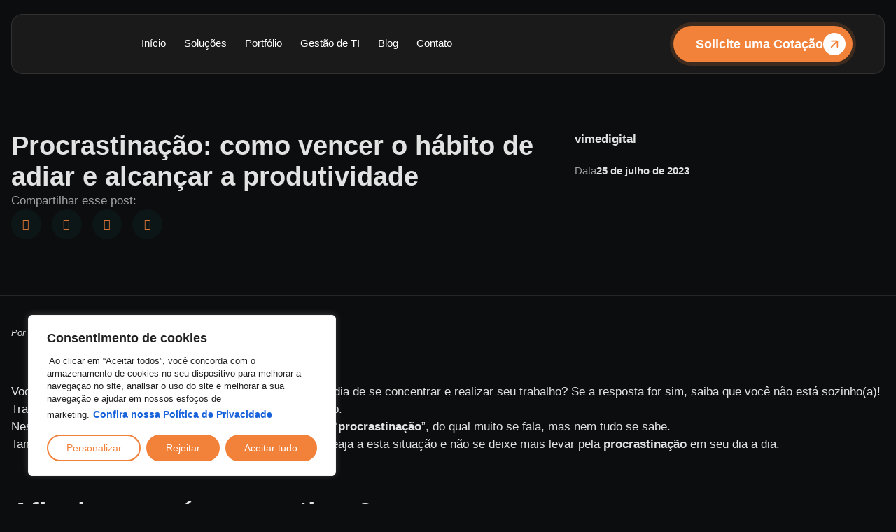

--- FILE ---
content_type: text/html; charset=UTF-8
request_url: https://braptec.com/procrastinacao-como-vencer-o-habito-de-adiar-e-alcancar-a-produtividade/
body_size: 112889
content:
<!doctype html>
<html lang="pt-BR">
<head>
	<meta charset="UTF-8">
	<meta name="viewport" content="width=device-width, initial-scale=1">
	<link rel="profile" href="https://gmpg.org/xfn/11">
	<meta name='robots' content='index, follow, max-image-preview:large, max-snippet:-1, max-video-preview:-1' />
	<style>img:is([sizes="auto" i], [sizes^="auto," i]) { contain-intrinsic-size: 3000px 1500px }</style>
	
<!-- Google Tag Manager for WordPress by gtm4wp.com -->
<script data-cfasync="false" data-pagespeed-no-defer>
	var gtm4wp_datalayer_name = "dataLayer";
	var dataLayer = dataLayer || [];
</script>
<!-- End Google Tag Manager for WordPress by gtm4wp.com -->
	<!-- This site is optimized with the Yoast SEO plugin v26.3 - https://yoast.com/wordpress/plugins/seo/ -->
	<title>Procrastinação: como vencer o hábito de adiar e alcançar a produtividade - Braptec Soluções em TI</title>
	<link rel="canonical" href="https://braptec.com/procrastinacao-como-vencer-o-habito-de-adiar-e-alcancar-a-produtividade/" />
	<meta property="og:locale" content="pt_BR" />
	<meta property="og:type" content="article" />
	<meta property="og:title" content="Procrastinação: como vencer o hábito de adiar e alcançar a produtividade - Braptec Soluções em TI" />
	<meta property="og:description" content="Você já sentiu que alguma coisa te impedia de se concentrar e realizar seu trabalho? Se a resposta for sim, saiba que você não está sozinho(a)!" />
	<meta property="og:url" content="https://braptec.com/procrastinacao-como-vencer-o-habito-de-adiar-e-alcancar-a-produtividade/" />
	<meta property="og:site_name" content="Braptec Soluções em TI" />
	<meta property="article:published_time" content="2023-07-25T11:00:00+00:00" />
	<meta property="og:image" content="https://braptec.com/wp-content/uploads/2023/07/Procrastinacao.png" />
	<meta property="og:image:width" content="1000" />
	<meta property="og:image:height" content="630" />
	<meta property="og:image:type" content="image/png" />
	<meta name="author" content="vimedigital" />
	<meta name="twitter:card" content="summary_large_image" />
	<meta name="twitter:label1" content="Escrito por" />
	<meta name="twitter:data1" content="vimedigital" />
	<meta name="twitter:label2" content="Est. tempo de leitura" />
	<meta name="twitter:data2" content="3 minutos" />
	<script type="application/ld+json" class="yoast-schema-graph">{"@context":"https://schema.org","@graph":[{"@type":"Article","@id":"https://braptec.com/procrastinacao-como-vencer-o-habito-de-adiar-e-alcancar-a-produtividade/#article","isPartOf":{"@id":"https://braptec.com/procrastinacao-como-vencer-o-habito-de-adiar-e-alcancar-a-produtividade/"},"author":{"name":"vimedigital","@id":"https://braptec.com/#/schema/person/55bc3a1deacbef3d3ef37ee5dd3bad8f"},"headline":"Procrastinação: como vencer o hábito de adiar e alcançar a produtividade","datePublished":"2023-07-25T11:00:00+00:00","mainEntityOfPage":{"@id":"https://braptec.com/procrastinacao-como-vencer-o-habito-de-adiar-e-alcancar-a-produtividade/"},"wordCount":553,"commentCount":0,"publisher":{"@id":"https://braptec.com/#organization"},"image":{"@id":"https://braptec.com/procrastinacao-como-vencer-o-habito-de-adiar-e-alcancar-a-produtividade/#primaryimage"},"thumbnailUrl":"https://braptec.com/wp-content/uploads/2023/07/Procrastinacao.png","keywords":["procrastinação","produtividade"],"articleSection":["Investimento pessoal","Produtividade"],"inLanguage":"pt-BR","potentialAction":[{"@type":"CommentAction","name":"Comment","target":["https://braptec.com/procrastinacao-como-vencer-o-habito-de-adiar-e-alcancar-a-produtividade/#respond"]}]},{"@type":"WebPage","@id":"https://braptec.com/procrastinacao-como-vencer-o-habito-de-adiar-e-alcancar-a-produtividade/","url":"https://braptec.com/procrastinacao-como-vencer-o-habito-de-adiar-e-alcancar-a-produtividade/","name":"Procrastinação: como vencer o hábito de adiar e alcançar a produtividade - Braptec Soluções em TI","isPartOf":{"@id":"https://braptec.com/#website"},"primaryImageOfPage":{"@id":"https://braptec.com/procrastinacao-como-vencer-o-habito-de-adiar-e-alcancar-a-produtividade/#primaryimage"},"image":{"@id":"https://braptec.com/procrastinacao-como-vencer-o-habito-de-adiar-e-alcancar-a-produtividade/#primaryimage"},"thumbnailUrl":"https://braptec.com/wp-content/uploads/2023/07/Procrastinacao.png","datePublished":"2023-07-25T11:00:00+00:00","breadcrumb":{"@id":"https://braptec.com/procrastinacao-como-vencer-o-habito-de-adiar-e-alcancar-a-produtividade/#breadcrumb"},"inLanguage":"pt-BR","potentialAction":[{"@type":"ReadAction","target":["https://braptec.com/procrastinacao-como-vencer-o-habito-de-adiar-e-alcancar-a-produtividade/"]}]},{"@type":"ImageObject","inLanguage":"pt-BR","@id":"https://braptec.com/procrastinacao-como-vencer-o-habito-de-adiar-e-alcancar-a-produtividade/#primaryimage","url":"https://braptec.com/wp-content/uploads/2023/07/Procrastinacao.png","contentUrl":"https://braptec.com/wp-content/uploads/2023/07/Procrastinacao.png","width":1000,"height":630},{"@type":"BreadcrumbList","@id":"https://braptec.com/procrastinacao-como-vencer-o-habito-de-adiar-e-alcancar-a-produtividade/#breadcrumb","itemListElement":[{"@type":"ListItem","position":1,"name":"Início","item":"https://braptec.com/"},{"@type":"ListItem","position":2,"name":"Procrastinação: como vencer o hábito de adiar e alcançar a produtividade"}]},{"@type":"WebSite","@id":"https://braptec.com/#website","url":"https://braptec.com/","name":"Braptec Soluções em TI","description":"A Braptec é especialista em vendas de produtos e serviços de TI para empresas. ","publisher":{"@id":"https://braptec.com/#organization"},"potentialAction":[{"@type":"SearchAction","target":{"@type":"EntryPoint","urlTemplate":"https://braptec.com/?s={search_term_string}"},"query-input":{"@type":"PropertyValueSpecification","valueRequired":true,"valueName":"search_term_string"}}],"inLanguage":"pt-BR"},{"@type":"Organization","@id":"https://braptec.com/#organization","name":"Braptec Soluções em TI","url":"https://braptec.com/","logo":{"@type":"ImageObject","inLanguage":"pt-BR","@id":"https://braptec.com/#/schema/logo/image/","url":"https://braptec.com/wp-content/uploads/2023/05/image-5.png","contentUrl":"https://braptec.com/wp-content/uploads/2023/05/image-5.png","width":247,"height":64,"caption":"Braptec Soluções em TI"},"image":{"@id":"https://braptec.com/#/schema/logo/image/"}},{"@type":"Person","@id":"https://braptec.com/#/schema/person/55bc3a1deacbef3d3ef37ee5dd3bad8f","name":"vimedigital","image":{"@type":"ImageObject","inLanguage":"pt-BR","@id":"https://braptec.com/#/schema/person/image/","url":"https://secure.gravatar.com/avatar/817a9169bdce1fca793979636300e2c991570f5aa7f0903c597276548be10857?s=96&d=mm&r=g","contentUrl":"https://secure.gravatar.com/avatar/817a9169bdce1fca793979636300e2c991570f5aa7f0903c597276548be10857?s=96&d=mm&r=g","caption":"vimedigital"},"sameAs":["https://braptec.com"],"url":"https://braptec.com/author/vimedigital/"}]}</script>
	<!-- / Yoast SEO plugin. -->


<link rel="alternate" type="application/rss+xml" title="Feed para Braptec Soluções em TI &raquo;" href="https://braptec.com/feed/" />
<link rel="alternate" type="application/rss+xml" title="Feed de comentários para Braptec Soluções em TI &raquo;" href="https://braptec.com/comments/feed/" />
<link rel="alternate" type="application/rss+xml" title="Feed de comentários para Braptec Soluções em TI &raquo; Procrastinação: como vencer o hábito de adiar e alcançar a produtividade" href="https://braptec.com/procrastinacao-como-vencer-o-habito-de-adiar-e-alcancar-a-produtividade/feed/" />
<script>
window._wpemojiSettings = {"baseUrl":"https:\/\/s.w.org\/images\/core\/emoji\/16.0.1\/72x72\/","ext":".png","svgUrl":"https:\/\/s.w.org\/images\/core\/emoji\/16.0.1\/svg\/","svgExt":".svg","source":{"concatemoji":"https:\/\/braptec.com\/wp-includes\/js\/wp-emoji-release.min.js?ver=6.8.3"}};
/*! This file is auto-generated */
!function(s,n){var o,i,e;function c(e){try{var t={supportTests:e,timestamp:(new Date).valueOf()};sessionStorage.setItem(o,JSON.stringify(t))}catch(e){}}function p(e,t,n){e.clearRect(0,0,e.canvas.width,e.canvas.height),e.fillText(t,0,0);var t=new Uint32Array(e.getImageData(0,0,e.canvas.width,e.canvas.height).data),a=(e.clearRect(0,0,e.canvas.width,e.canvas.height),e.fillText(n,0,0),new Uint32Array(e.getImageData(0,0,e.canvas.width,e.canvas.height).data));return t.every(function(e,t){return e===a[t]})}function u(e,t){e.clearRect(0,0,e.canvas.width,e.canvas.height),e.fillText(t,0,0);for(var n=e.getImageData(16,16,1,1),a=0;a<n.data.length;a++)if(0!==n.data[a])return!1;return!0}function f(e,t,n,a){switch(t){case"flag":return n(e,"\ud83c\udff3\ufe0f\u200d\u26a7\ufe0f","\ud83c\udff3\ufe0f\u200b\u26a7\ufe0f")?!1:!n(e,"\ud83c\udde8\ud83c\uddf6","\ud83c\udde8\u200b\ud83c\uddf6")&&!n(e,"\ud83c\udff4\udb40\udc67\udb40\udc62\udb40\udc65\udb40\udc6e\udb40\udc67\udb40\udc7f","\ud83c\udff4\u200b\udb40\udc67\u200b\udb40\udc62\u200b\udb40\udc65\u200b\udb40\udc6e\u200b\udb40\udc67\u200b\udb40\udc7f");case"emoji":return!a(e,"\ud83e\udedf")}return!1}function g(e,t,n,a){var r="undefined"!=typeof WorkerGlobalScope&&self instanceof WorkerGlobalScope?new OffscreenCanvas(300,150):s.createElement("canvas"),o=r.getContext("2d",{willReadFrequently:!0}),i=(o.textBaseline="top",o.font="600 32px Arial",{});return e.forEach(function(e){i[e]=t(o,e,n,a)}),i}function t(e){var t=s.createElement("script");t.src=e,t.defer=!0,s.head.appendChild(t)}"undefined"!=typeof Promise&&(o="wpEmojiSettingsSupports",i=["flag","emoji"],n.supports={everything:!0,everythingExceptFlag:!0},e=new Promise(function(e){s.addEventListener("DOMContentLoaded",e,{once:!0})}),new Promise(function(t){var n=function(){try{var e=JSON.parse(sessionStorage.getItem(o));if("object"==typeof e&&"number"==typeof e.timestamp&&(new Date).valueOf()<e.timestamp+604800&&"object"==typeof e.supportTests)return e.supportTests}catch(e){}return null}();if(!n){if("undefined"!=typeof Worker&&"undefined"!=typeof OffscreenCanvas&&"undefined"!=typeof URL&&URL.createObjectURL&&"undefined"!=typeof Blob)try{var e="postMessage("+g.toString()+"("+[JSON.stringify(i),f.toString(),p.toString(),u.toString()].join(",")+"));",a=new Blob([e],{type:"text/javascript"}),r=new Worker(URL.createObjectURL(a),{name:"wpTestEmojiSupports"});return void(r.onmessage=function(e){c(n=e.data),r.terminate(),t(n)})}catch(e){}c(n=g(i,f,p,u))}t(n)}).then(function(e){for(var t in e)n.supports[t]=e[t],n.supports.everything=n.supports.everything&&n.supports[t],"flag"!==t&&(n.supports.everythingExceptFlag=n.supports.everythingExceptFlag&&n.supports[t]);n.supports.everythingExceptFlag=n.supports.everythingExceptFlag&&!n.supports.flag,n.DOMReady=!1,n.readyCallback=function(){n.DOMReady=!0}}).then(function(){return e}).then(function(){var e;n.supports.everything||(n.readyCallback(),(e=n.source||{}).concatemoji?t(e.concatemoji):e.wpemoji&&e.twemoji&&(t(e.twemoji),t(e.wpemoji)))}))}((window,document),window._wpemojiSettings);
</script>

<style id='wp-emoji-styles-inline-css'>

	img.wp-smiley, img.emoji {
		display: inline !important;
		border: none !important;
		box-shadow: none !important;
		height: 1em !important;
		width: 1em !important;
		margin: 0 0.07em !important;
		vertical-align: -0.1em !important;
		background: none !important;
		padding: 0 !important;
	}
</style>
<link rel='stylesheet' id='wp-block-library-css' href='https://braptec.com/wp-includes/css/dist/block-library/style.min.css?ver=6.8.3' media='all' />
<style id='joinchat-button-style-inline-css'>
.wp-block-joinchat-button{border:none!important;text-align:center}.wp-block-joinchat-button figure{display:table;margin:0 auto;padding:0}.wp-block-joinchat-button figcaption{font:normal normal 400 .6em/2em var(--wp--preset--font-family--system-font,sans-serif);margin:0;padding:0}.wp-block-joinchat-button .joinchat-button__qr{background-color:#fff;border:6px solid #25d366;border-radius:30px;box-sizing:content-box;display:block;height:200px;margin:auto;overflow:hidden;padding:10px;width:200px}.wp-block-joinchat-button .joinchat-button__qr canvas,.wp-block-joinchat-button .joinchat-button__qr img{display:block;margin:auto}.wp-block-joinchat-button .joinchat-button__link{align-items:center;background-color:#25d366;border:6px solid #25d366;border-radius:30px;display:inline-flex;flex-flow:row nowrap;justify-content:center;line-height:1.25em;margin:0 auto;text-decoration:none}.wp-block-joinchat-button .joinchat-button__link:before{background:transparent var(--joinchat-ico) no-repeat center;background-size:100%;content:"";display:block;height:1.5em;margin:-.75em .75em -.75em 0;width:1.5em}.wp-block-joinchat-button figure+.joinchat-button__link{margin-top:10px}@media (orientation:landscape)and (min-height:481px),(orientation:portrait)and (min-width:481px){.wp-block-joinchat-button.joinchat-button--qr-only figure+.joinchat-button__link{display:none}}@media (max-width:480px),(orientation:landscape)and (max-height:480px){.wp-block-joinchat-button figure{display:none}}

</style>
<link rel='stylesheet' id='jet-engine-frontend-css' href='https://braptec.com/wp-content/plugins/jet-engine/assets/css/frontend.css?ver=3.6.7.1' media='all' />
<style id='global-styles-inline-css'>
:root{--wp--preset--aspect-ratio--square: 1;--wp--preset--aspect-ratio--4-3: 4/3;--wp--preset--aspect-ratio--3-4: 3/4;--wp--preset--aspect-ratio--3-2: 3/2;--wp--preset--aspect-ratio--2-3: 2/3;--wp--preset--aspect-ratio--16-9: 16/9;--wp--preset--aspect-ratio--9-16: 9/16;--wp--preset--color--black: #000000;--wp--preset--color--cyan-bluish-gray: #abb8c3;--wp--preset--color--white: #ffffff;--wp--preset--color--pale-pink: #f78da7;--wp--preset--color--vivid-red: #cf2e2e;--wp--preset--color--luminous-vivid-orange: #ff6900;--wp--preset--color--luminous-vivid-amber: #fcb900;--wp--preset--color--light-green-cyan: #7bdcb5;--wp--preset--color--vivid-green-cyan: #00d084;--wp--preset--color--pale-cyan-blue: #8ed1fc;--wp--preset--color--vivid-cyan-blue: #0693e3;--wp--preset--color--vivid-purple: #9b51e0;--wp--preset--gradient--vivid-cyan-blue-to-vivid-purple: linear-gradient(135deg,rgba(6,147,227,1) 0%,rgb(155,81,224) 100%);--wp--preset--gradient--light-green-cyan-to-vivid-green-cyan: linear-gradient(135deg,rgb(122,220,180) 0%,rgb(0,208,130) 100%);--wp--preset--gradient--luminous-vivid-amber-to-luminous-vivid-orange: linear-gradient(135deg,rgba(252,185,0,1) 0%,rgba(255,105,0,1) 100%);--wp--preset--gradient--luminous-vivid-orange-to-vivid-red: linear-gradient(135deg,rgba(255,105,0,1) 0%,rgb(207,46,46) 100%);--wp--preset--gradient--very-light-gray-to-cyan-bluish-gray: linear-gradient(135deg,rgb(238,238,238) 0%,rgb(169,184,195) 100%);--wp--preset--gradient--cool-to-warm-spectrum: linear-gradient(135deg,rgb(74,234,220) 0%,rgb(151,120,209) 20%,rgb(207,42,186) 40%,rgb(238,44,130) 60%,rgb(251,105,98) 80%,rgb(254,248,76) 100%);--wp--preset--gradient--blush-light-purple: linear-gradient(135deg,rgb(255,206,236) 0%,rgb(152,150,240) 100%);--wp--preset--gradient--blush-bordeaux: linear-gradient(135deg,rgb(254,205,165) 0%,rgb(254,45,45) 50%,rgb(107,0,62) 100%);--wp--preset--gradient--luminous-dusk: linear-gradient(135deg,rgb(255,203,112) 0%,rgb(199,81,192) 50%,rgb(65,88,208) 100%);--wp--preset--gradient--pale-ocean: linear-gradient(135deg,rgb(255,245,203) 0%,rgb(182,227,212) 50%,rgb(51,167,181) 100%);--wp--preset--gradient--electric-grass: linear-gradient(135deg,rgb(202,248,128) 0%,rgb(113,206,126) 100%);--wp--preset--gradient--midnight: linear-gradient(135deg,rgb(2,3,129) 0%,rgb(40,116,252) 100%);--wp--preset--font-size--small: 13px;--wp--preset--font-size--medium: 20px;--wp--preset--font-size--large: 36px;--wp--preset--font-size--x-large: 42px;--wp--preset--spacing--20: 0.44rem;--wp--preset--spacing--30: 0.67rem;--wp--preset--spacing--40: 1rem;--wp--preset--spacing--50: 1.5rem;--wp--preset--spacing--60: 2.25rem;--wp--preset--spacing--70: 3.38rem;--wp--preset--spacing--80: 5.06rem;--wp--preset--shadow--natural: 6px 6px 9px rgba(0, 0, 0, 0.2);--wp--preset--shadow--deep: 12px 12px 50px rgba(0, 0, 0, 0.4);--wp--preset--shadow--sharp: 6px 6px 0px rgba(0, 0, 0, 0.2);--wp--preset--shadow--outlined: 6px 6px 0px -3px rgba(255, 255, 255, 1), 6px 6px rgba(0, 0, 0, 1);--wp--preset--shadow--crisp: 6px 6px 0px rgba(0, 0, 0, 1);}:root { --wp--style--global--content-size: 800px;--wp--style--global--wide-size: 1200px; }:where(body) { margin: 0; }.wp-site-blocks > .alignleft { float: left; margin-right: 2em; }.wp-site-blocks > .alignright { float: right; margin-left: 2em; }.wp-site-blocks > .aligncenter { justify-content: center; margin-left: auto; margin-right: auto; }:where(.wp-site-blocks) > * { margin-block-start: 24px; margin-block-end: 0; }:where(.wp-site-blocks) > :first-child { margin-block-start: 0; }:where(.wp-site-blocks) > :last-child { margin-block-end: 0; }:root { --wp--style--block-gap: 24px; }:root :where(.is-layout-flow) > :first-child{margin-block-start: 0;}:root :where(.is-layout-flow) > :last-child{margin-block-end: 0;}:root :where(.is-layout-flow) > *{margin-block-start: 24px;margin-block-end: 0;}:root :where(.is-layout-constrained) > :first-child{margin-block-start: 0;}:root :where(.is-layout-constrained) > :last-child{margin-block-end: 0;}:root :where(.is-layout-constrained) > *{margin-block-start: 24px;margin-block-end: 0;}:root :where(.is-layout-flex){gap: 24px;}:root :where(.is-layout-grid){gap: 24px;}.is-layout-flow > .alignleft{float: left;margin-inline-start: 0;margin-inline-end: 2em;}.is-layout-flow > .alignright{float: right;margin-inline-start: 2em;margin-inline-end: 0;}.is-layout-flow > .aligncenter{margin-left: auto !important;margin-right: auto !important;}.is-layout-constrained > .alignleft{float: left;margin-inline-start: 0;margin-inline-end: 2em;}.is-layout-constrained > .alignright{float: right;margin-inline-start: 2em;margin-inline-end: 0;}.is-layout-constrained > .aligncenter{margin-left: auto !important;margin-right: auto !important;}.is-layout-constrained > :where(:not(.alignleft):not(.alignright):not(.alignfull)){max-width: var(--wp--style--global--content-size);margin-left: auto !important;margin-right: auto !important;}.is-layout-constrained > .alignwide{max-width: var(--wp--style--global--wide-size);}body .is-layout-flex{display: flex;}.is-layout-flex{flex-wrap: wrap;align-items: center;}.is-layout-flex > :is(*, div){margin: 0;}body .is-layout-grid{display: grid;}.is-layout-grid > :is(*, div){margin: 0;}body{padding-top: 0px;padding-right: 0px;padding-bottom: 0px;padding-left: 0px;}a:where(:not(.wp-element-button)){text-decoration: underline;}:root :where(.wp-element-button, .wp-block-button__link){background-color: #32373c;border-width: 0;color: #fff;font-family: inherit;font-size: inherit;line-height: inherit;padding: calc(0.667em + 2px) calc(1.333em + 2px);text-decoration: none;}.has-black-color{color: var(--wp--preset--color--black) !important;}.has-cyan-bluish-gray-color{color: var(--wp--preset--color--cyan-bluish-gray) !important;}.has-white-color{color: var(--wp--preset--color--white) !important;}.has-pale-pink-color{color: var(--wp--preset--color--pale-pink) !important;}.has-vivid-red-color{color: var(--wp--preset--color--vivid-red) !important;}.has-luminous-vivid-orange-color{color: var(--wp--preset--color--luminous-vivid-orange) !important;}.has-luminous-vivid-amber-color{color: var(--wp--preset--color--luminous-vivid-amber) !important;}.has-light-green-cyan-color{color: var(--wp--preset--color--light-green-cyan) !important;}.has-vivid-green-cyan-color{color: var(--wp--preset--color--vivid-green-cyan) !important;}.has-pale-cyan-blue-color{color: var(--wp--preset--color--pale-cyan-blue) !important;}.has-vivid-cyan-blue-color{color: var(--wp--preset--color--vivid-cyan-blue) !important;}.has-vivid-purple-color{color: var(--wp--preset--color--vivid-purple) !important;}.has-black-background-color{background-color: var(--wp--preset--color--black) !important;}.has-cyan-bluish-gray-background-color{background-color: var(--wp--preset--color--cyan-bluish-gray) !important;}.has-white-background-color{background-color: var(--wp--preset--color--white) !important;}.has-pale-pink-background-color{background-color: var(--wp--preset--color--pale-pink) !important;}.has-vivid-red-background-color{background-color: var(--wp--preset--color--vivid-red) !important;}.has-luminous-vivid-orange-background-color{background-color: var(--wp--preset--color--luminous-vivid-orange) !important;}.has-luminous-vivid-amber-background-color{background-color: var(--wp--preset--color--luminous-vivid-amber) !important;}.has-light-green-cyan-background-color{background-color: var(--wp--preset--color--light-green-cyan) !important;}.has-vivid-green-cyan-background-color{background-color: var(--wp--preset--color--vivid-green-cyan) !important;}.has-pale-cyan-blue-background-color{background-color: var(--wp--preset--color--pale-cyan-blue) !important;}.has-vivid-cyan-blue-background-color{background-color: var(--wp--preset--color--vivid-cyan-blue) !important;}.has-vivid-purple-background-color{background-color: var(--wp--preset--color--vivid-purple) !important;}.has-black-border-color{border-color: var(--wp--preset--color--black) !important;}.has-cyan-bluish-gray-border-color{border-color: var(--wp--preset--color--cyan-bluish-gray) !important;}.has-white-border-color{border-color: var(--wp--preset--color--white) !important;}.has-pale-pink-border-color{border-color: var(--wp--preset--color--pale-pink) !important;}.has-vivid-red-border-color{border-color: var(--wp--preset--color--vivid-red) !important;}.has-luminous-vivid-orange-border-color{border-color: var(--wp--preset--color--luminous-vivid-orange) !important;}.has-luminous-vivid-amber-border-color{border-color: var(--wp--preset--color--luminous-vivid-amber) !important;}.has-light-green-cyan-border-color{border-color: var(--wp--preset--color--light-green-cyan) !important;}.has-vivid-green-cyan-border-color{border-color: var(--wp--preset--color--vivid-green-cyan) !important;}.has-pale-cyan-blue-border-color{border-color: var(--wp--preset--color--pale-cyan-blue) !important;}.has-vivid-cyan-blue-border-color{border-color: var(--wp--preset--color--vivid-cyan-blue) !important;}.has-vivid-purple-border-color{border-color: var(--wp--preset--color--vivid-purple) !important;}.has-vivid-cyan-blue-to-vivid-purple-gradient-background{background: var(--wp--preset--gradient--vivid-cyan-blue-to-vivid-purple) !important;}.has-light-green-cyan-to-vivid-green-cyan-gradient-background{background: var(--wp--preset--gradient--light-green-cyan-to-vivid-green-cyan) !important;}.has-luminous-vivid-amber-to-luminous-vivid-orange-gradient-background{background: var(--wp--preset--gradient--luminous-vivid-amber-to-luminous-vivid-orange) !important;}.has-luminous-vivid-orange-to-vivid-red-gradient-background{background: var(--wp--preset--gradient--luminous-vivid-orange-to-vivid-red) !important;}.has-very-light-gray-to-cyan-bluish-gray-gradient-background{background: var(--wp--preset--gradient--very-light-gray-to-cyan-bluish-gray) !important;}.has-cool-to-warm-spectrum-gradient-background{background: var(--wp--preset--gradient--cool-to-warm-spectrum) !important;}.has-blush-light-purple-gradient-background{background: var(--wp--preset--gradient--blush-light-purple) !important;}.has-blush-bordeaux-gradient-background{background: var(--wp--preset--gradient--blush-bordeaux) !important;}.has-luminous-dusk-gradient-background{background: var(--wp--preset--gradient--luminous-dusk) !important;}.has-pale-ocean-gradient-background{background: var(--wp--preset--gradient--pale-ocean) !important;}.has-electric-grass-gradient-background{background: var(--wp--preset--gradient--electric-grass) !important;}.has-midnight-gradient-background{background: var(--wp--preset--gradient--midnight) !important;}.has-small-font-size{font-size: var(--wp--preset--font-size--small) !important;}.has-medium-font-size{font-size: var(--wp--preset--font-size--medium) !important;}.has-large-font-size{font-size: var(--wp--preset--font-size--large) !important;}.has-x-large-font-size{font-size: var(--wp--preset--font-size--x-large) !important;}
:root :where(.wp-block-pullquote){font-size: 1.5em;line-height: 1.6;}
</style>
<link rel='stylesheet' id='dashicons-css' href='https://braptec.com/wp-includes/css/dashicons.min.css?ver=6.8.3' media='all' />
<link rel='stylesheet' id='font-awesome-css' href='https://braptec.com/wp-content/plugins/elementor/assets/lib/font-awesome/css/font-awesome.min.css?ver=4.7.0' media='all' />
<link rel='stylesheet' id='parent-style-css' href='https://braptec.com/wp-content/themes/hello-elementor/style.css?ver=6.8.3' media='all' />
<link rel='stylesheet' id='child-style-css' href='https://braptec.com/wp-content/themes/vime-digital/style.css?ver=6.8.3' media='all' />
<link rel='stylesheet' id='hello-elementor-css' href='https://braptec.com/wp-content/themes/hello-elementor/assets/css/reset.css?ver=3.4.5' media='all' />
<link rel='stylesheet' id='hello-elementor-theme-style-css' href='https://braptec.com/wp-content/themes/hello-elementor/assets/css/theme.css?ver=3.4.5' media='all' />
<link rel='stylesheet' id='hello-elementor-header-footer-css' href='https://braptec.com/wp-content/themes/hello-elementor/assets/css/header-footer.css?ver=3.4.5' media='all' />
<link rel='stylesheet' id='elementor-frontend-css' href='https://braptec.com/wp-content/uploads/elementor/css/custom-frontend.min.css?ver=1762495935' media='all' />
<link rel='stylesheet' id='elementor-post-13-css' href='https://braptec.com/wp-content/uploads/elementor/css/post-13.css?ver=1762495935' media='all' />
<link rel='stylesheet' id='e-animation-shrink-css' href='https://braptec.com/wp-content/plugins/elementor/assets/lib/animations/styles/e-animation-shrink.min.css?ver=3.32.5' media='all' />
<link rel='stylesheet' id='widget-image-css' href='https://braptec.com/wp-content/plugins/elementor/assets/css/widget-image.min.css?ver=3.32.5' media='all' />
<link rel='stylesheet' id='widget-nav-menu-css' href='https://braptec.com/wp-content/uploads/elementor/css/custom-pro-widget-nav-menu.min.css?ver=1762495935' media='all' />
<link rel='stylesheet' id='e-animation-fadeInLeft-css' href='https://braptec.com/wp-content/plugins/elementor/assets/lib/animations/styles/fadeInLeft.min.css?ver=3.32.5' media='all' />
<link rel='stylesheet' id='widget-off-canvas-css' href='https://braptec.com/wp-content/plugins/pro-elements/assets/css/widget-off-canvas.min.css?ver=3.28.1' media='all' />
<link rel='stylesheet' id='widget-icon-list-css' href='https://braptec.com/wp-content/uploads/elementor/css/custom-widget-icon-list.min.css?ver=1762495935' media='all' />
<link rel='stylesheet' id='widget-social-icons-css' href='https://braptec.com/wp-content/plugins/elementor/assets/css/widget-social-icons.min.css?ver=3.32.5' media='all' />
<link rel='stylesheet' id='e-apple-webkit-css' href='https://braptec.com/wp-content/uploads/elementor/css/custom-apple-webkit.min.css?ver=1762495935' media='all' />
<link rel='stylesheet' id='e-animation-fadeIn-css' href='https://braptec.com/wp-content/plugins/elementor/assets/lib/animations/styles/fadeIn.min.css?ver=3.32.5' media='all' />
<link rel='stylesheet' id='widget-heading-css' href='https://braptec.com/wp-content/plugins/elementor/assets/css/widget-heading.min.css?ver=3.32.5' media='all' />
<link rel='stylesheet' id='widget-share-buttons-css' href='https://braptec.com/wp-content/plugins/pro-elements/assets/css/widget-share-buttons.min.css?ver=3.28.1' media='all' />
<link rel='stylesheet' id='elementor-icons-shared-0-css' href='https://braptec.com/wp-content/plugins/elementor/assets/lib/font-awesome/css/fontawesome.min.css?ver=5.15.3' media='all' />
<link rel='stylesheet' id='elementor-icons-fa-solid-css' href='https://braptec.com/wp-content/plugins/elementor/assets/lib/font-awesome/css/solid.min.css?ver=5.15.3' media='all' />
<link rel='stylesheet' id='elementor-icons-fa-brands-css' href='https://braptec.com/wp-content/plugins/elementor/assets/lib/font-awesome/css/brands.min.css?ver=5.15.3' media='all' />
<link rel='stylesheet' id='elementor-icons-css' href='https://braptec.com/wp-content/plugins/elementor/assets/lib/eicons/css/elementor-icons.min.css?ver=5.44.0' media='all' />
<link rel='stylesheet' id='vime-elementor-frontend-css' href='https://braptec.com/wp-content/plugins/vime-digital-dashboard/elementor/assets/css/frontend.css?ver=1.0.0' media='all' />
<link rel='stylesheet' id='elementor-post-195-css' href='https://braptec.com/wp-content/uploads/elementor/css/post-195.css?ver=1762495938' media='all' />
<link rel='stylesheet' id='elementor-post-104-css' href='https://braptec.com/wp-content/uploads/elementor/css/post-104.css?ver=1762495938' media='all' />
<link rel='stylesheet' id='elementor-post-405-css' href='https://braptec.com/wp-content/uploads/elementor/css/post-405.css?ver=1762496080' media='all' />
<link rel='stylesheet' id='elementor-post-777-css' href='https://braptec.com/wp-content/uploads/elementor/css/post-777.css?ver=1762495938' media='all' />
<link rel='stylesheet' id='ekit-widget-styles-css' href='https://braptec.com/wp-content/plugins/elementskit-lite/widgets/init/assets/css/widget-styles.css?ver=3.7.5' media='all' />
<link rel='stylesheet' id='ekit-responsive-css' href='https://braptec.com/wp-content/plugins/elementskit-lite/widgets/init/assets/css/responsive.css?ver=3.7.5' media='all' />
<link rel='stylesheet' id='elementor-gf-local-roboto-css' href='https://braptec.com/wp-content/uploads/elementor/google-fonts/css/roboto.css?ver=1743039607' media='all' />
<link rel='stylesheet' id='elementor-gf-local-robotoslab-css' href='https://braptec.com/wp-content/uploads/elementor/google-fonts/css/robotoslab.css?ver=1743039628' media='all' />
<link rel='stylesheet' id='elementor-gf-local-inter-css' href='https://braptec.com/wp-content/uploads/elementor/google-fonts/css/inter.css?ver=1743039669' media='all' />
<link rel='stylesheet' id='elementor-icons-ekiticons-css' href='https://braptec.com/wp-content/plugins/elementskit-lite/modules/elementskit-icon-pack/assets/css/ekiticons.css?ver=3.7.5' media='all' />
<link rel='stylesheet' id='elementor-icons-fa-regular-css' href='https://braptec.com/wp-content/plugins/elementor/assets/lib/font-awesome/css/regular.min.css?ver=5.15.3' media='all' />
<script id="cookie-law-info-js-extra">
var _ckyConfig = {"_ipData":[],"_assetsURL":"https:\/\/braptec.com\/wp-content\/plugins\/cookie-law-info\/lite\/frontend\/images\/","_publicURL":"https:\/\/braptec.com","_expiry":"365","_categories":[{"name":"Necess\u00e1rio","slug":"necessary","isNecessary":true,"ccpaDoNotSell":true,"cookies":[],"active":true,"defaultConsent":{"gdpr":true,"ccpa":true}},{"name":"Funcional","slug":"functional","isNecessary":false,"ccpaDoNotSell":true,"cookies":[],"active":true,"defaultConsent":{"gdpr":false,"ccpa":false}},{"name":"Anal\u00edticos","slug":"analytics","isNecessary":false,"ccpaDoNotSell":true,"cookies":[],"active":true,"defaultConsent":{"gdpr":false,"ccpa":false}},{"name":"Desempenho","slug":"performance","isNecessary":false,"ccpaDoNotSell":true,"cookies":[],"active":true,"defaultConsent":{"gdpr":false,"ccpa":false}},{"name":"An\u00fancio","slug":"advertisement","isNecessary":false,"ccpaDoNotSell":true,"cookies":[],"active":true,"defaultConsent":{"gdpr":false,"ccpa":false}}],"_activeLaw":"gdpr","_rootDomain":"","_block":"1","_showBanner":"1","_bannerConfig":{"settings":{"type":"box","preferenceCenterType":"popup","position":"bottom-left","applicableLaw":"gdpr"},"behaviours":{"reloadBannerOnAccept":false,"loadAnalyticsByDefault":false,"animations":{"onLoad":"animate","onHide":"sticky"}},"config":{"revisitConsent":{"status":true,"tag":"revisit-consent","position":"bottom-left","meta":{"url":"#"},"styles":{"background-color":"#F2813A"},"elements":{"title":{"type":"text","tag":"revisit-consent-title","status":true,"styles":{"color":"#0056a7"}}}},"preferenceCenter":{"toggle":{"status":true,"tag":"detail-category-toggle","type":"toggle","states":{"active":{"styles":{"background-color":"#1863DC"}},"inactive":{"styles":{"background-color":"#D0D5D2"}}}}},"categoryPreview":{"status":false,"toggle":{"status":true,"tag":"detail-category-preview-toggle","type":"toggle","states":{"active":{"styles":{"background-color":"#1863DC"}},"inactive":{"styles":{"background-color":"#D0D5D2"}}}}},"videoPlaceholder":{"status":true,"styles":{"background-color":"#F2813A","border-color":"#000000","color":"#ffffff"}},"readMore":{"status":true,"tag":"readmore-button","type":"link","meta":{"noFollow":true,"newTab":true},"styles":{"color":"#F2813A","background-color":"transparent","border-color":"transparent"}},"showMore":{"status":true,"tag":"show-desc-button","type":"button","styles":{"color":"#1863DC"}},"showLess":{"status":true,"tag":"hide-desc-button","type":"button","styles":{"color":"#1863DC"}},"alwaysActive":{"status":true,"tag":"always-active","styles":{"color":"#008000"}},"manualLinks":{"status":true,"tag":"manual-links","type":"link","styles":{"color":"#1863DC"}},"auditTable":{"status":true},"optOption":{"status":true,"toggle":{"status":true,"tag":"optout-option-toggle","type":"toggle","states":{"active":{"styles":{"background-color":"#1863dc"}},"inactive":{"styles":{"background-color":"#FFFFFF"}}}}}}},"_version":"3.3.6","_logConsent":"1","_tags":[{"tag":"accept-button","styles":{"color":"#FFFFFF","background-color":"#F2813A","border-color":"#F2813A"}},{"tag":"reject-button","styles":{"color":"#FFFFFF","background-color":"#F2813A","border-color":"#F2813A"}},{"tag":"settings-button","styles":{"color":"#F2813A","background-color":"transparent","border-color":"#F2813A"}},{"tag":"readmore-button","styles":{"color":"#F2813A","background-color":"transparent","border-color":"transparent"}},{"tag":"donotsell-button","styles":{"color":"#1863DC","background-color":"transparent","border-color":"transparent"}},{"tag":"show-desc-button","styles":{"color":"#1863DC"}},{"tag":"hide-desc-button","styles":{"color":"#1863DC"}},{"tag":"cky-always-active","styles":[]},{"tag":"cky-link","styles":[]},{"tag":"accept-button","styles":{"color":"#FFFFFF","background-color":"#F2813A","border-color":"#F2813A"}},{"tag":"revisit-consent","styles":{"background-color":"#F2813A"}}],"_shortCodes":[{"key":"cky_readmore","content":"<a href=\"https:\/\/braptec.com\/politica-de-privacidade\/\" class=\"cky-policy\" aria-label=\"Confira nossa Pol\u00edtica de Privacidade\" target=\"_blank\" rel=\"noopener\" data-cky-tag=\"readmore-button\">Confira nossa Pol\u00edtica de Privacidade<\/a>","tag":"readmore-button","status":true,"attributes":{"rel":"nofollow","target":"_blank"}},{"key":"cky_show_desc","content":"<button class=\"cky-show-desc-btn\" data-cky-tag=\"show-desc-button\" aria-label=\"Mostrar mais\">Mostrar mais<\/button>","tag":"show-desc-button","status":true,"attributes":[]},{"key":"cky_hide_desc","content":"<button class=\"cky-show-desc-btn\" data-cky-tag=\"hide-desc-button\" aria-label=\"Mostrar menos\">Mostrar menos<\/button>","tag":"hide-desc-button","status":true,"attributes":[]},{"key":"cky_optout_show_desc","content":"[cky_optout_show_desc]","tag":"optout-show-desc-button","status":true,"attributes":[]},{"key":"cky_optout_hide_desc","content":"[cky_optout_hide_desc]","tag":"optout-hide-desc-button","status":true,"attributes":[]},{"key":"cky_category_toggle_label","content":"[cky_{{status}}_category_label] [cky_preference_{{category_slug}}_title]","tag":"","status":true,"attributes":[]},{"key":"cky_enable_category_label","content":"Habilitar","tag":"","status":true,"attributes":[]},{"key":"cky_disable_category_label","content":"Desabilitar","tag":"","status":true,"attributes":[]},{"key":"cky_video_placeholder","content":"<div class=\"video-placeholder-normal\" data-cky-tag=\"video-placeholder\" id=\"[UNIQUEID]\"><p class=\"video-placeholder-text-normal\" data-cky-tag=\"placeholder-title\">Por favor, aceite o consentimento do privacidade<\/p><\/div>","tag":"","status":true,"attributes":[]},{"key":"cky_enable_optout_label","content":"Habilitar","tag":"","status":true,"attributes":[]},{"key":"cky_disable_optout_label","content":"Desabilitar","tag":"","status":true,"attributes":[]},{"key":"cky_optout_toggle_label","content":"[cky_{{status}}_optout_label] [cky_optout_option_title]","tag":"","status":true,"attributes":[]},{"key":"cky_optout_option_title","content":"N\u00e3o venda ou compartilhe minhas informa\u00e7\u00f5es pessoais","tag":"","status":true,"attributes":[]},{"key":"cky_optout_close_label","content":"Fechar","tag":"","status":true,"attributes":[]},{"key":"cky_preference_close_label","content":"Fechar","tag":"","status":true,"attributes":[]}],"_rtl":"","_language":"pt-br","_providersToBlock":[]};
var _ckyStyles = {"css":".cky-overlay{background: #000000; opacity: 0.4; position: fixed; top: 0; left: 0; width: 100%; height: 100%; z-index: 99999999;}.cky-hide{display: none;}.cky-btn-revisit-wrapper{display: flex; align-items: center; justify-content: center; background: #0056a7; width: 45px; height: 45px; border-radius: 50%; position: fixed; z-index: 999999; cursor: pointer;}.cky-revisit-bottom-left{bottom: 15px; left: 15px;}.cky-revisit-bottom-right{bottom: 15px; right: 15px;}.cky-btn-revisit-wrapper .cky-btn-revisit{display: flex; align-items: center; justify-content: center; background: none; border: none; cursor: pointer; position: relative; margin: 0; padding: 0;}.cky-btn-revisit-wrapper .cky-btn-revisit img{max-width: fit-content; margin: 0; height: 30px; width: 30px;}.cky-revisit-bottom-left:hover::before{content: attr(data-tooltip); position: absolute; background: #4e4b66; color: #ffffff; left: calc(100% + 7px); font-size: 12px; line-height: 16px; width: max-content; padding: 4px 8px; border-radius: 4px;}.cky-revisit-bottom-left:hover::after{position: absolute; content: \"\"; border: 5px solid transparent; left: calc(100% + 2px); border-left-width: 0; border-right-color: #4e4b66;}.cky-revisit-bottom-right:hover::before{content: attr(data-tooltip); position: absolute; background: #4e4b66; color: #ffffff; right: calc(100% + 7px); font-size: 12px; line-height: 16px; width: max-content; padding: 4px 8px; border-radius: 4px;}.cky-revisit-bottom-right:hover::after{position: absolute; content: \"\"; border: 5px solid transparent; right: calc(100% + 2px); border-right-width: 0; border-left-color: #4e4b66;}.cky-revisit-hide{display: none;}.cky-consent-container{position: fixed; width: 440px; box-sizing: border-box; z-index: 9999999; border-radius: 6px;}.cky-consent-container .cky-consent-bar{background: #ffffff; border: 1px solid; padding: 20px 26px; box-shadow: 0 -1px 10px 0 #acabab4d; border-radius: 6px;}.cky-box-bottom-left{bottom: 40px; left: 40px;}.cky-box-bottom-right{bottom: 40px; right: 40px;}.cky-box-top-left{top: 40px; left: 40px;}.cky-box-top-right{top: 40px; right: 40px;}.cky-custom-brand-logo-wrapper .cky-custom-brand-logo{width: 100px; height: auto; margin: 0 0 12px 0;}.cky-notice .cky-title{color: #212121; font-weight: 700; font-size: 18px; line-height: 24px; margin: 0 0 12px 0;}.cky-notice-des *,.cky-preference-content-wrapper *,.cky-accordion-header-des *,.cky-gpc-wrapper .cky-gpc-desc *{font-size: 14px;}.cky-notice-des{color: #212121; font-size: 14px; line-height: 24px; font-weight: 400;}.cky-notice-des img{height: 25px; width: 25px;}.cky-consent-bar .cky-notice-des p,.cky-gpc-wrapper .cky-gpc-desc p,.cky-preference-body-wrapper .cky-preference-content-wrapper p,.cky-accordion-header-wrapper .cky-accordion-header-des p,.cky-cookie-des-table li div:last-child p{color: inherit; margin-top: 0; overflow-wrap: break-word;}.cky-notice-des P:last-child,.cky-preference-content-wrapper p:last-child,.cky-cookie-des-table li div:last-child p:last-child,.cky-gpc-wrapper .cky-gpc-desc p:last-child{margin-bottom: 0;}.cky-notice-des a.cky-policy,.cky-notice-des button.cky-policy{font-size: 14px; color: #1863dc; white-space: nowrap; cursor: pointer; background: transparent; border: 1px solid; text-decoration: underline;}.cky-notice-des button.cky-policy{padding: 0;}.cky-notice-des a.cky-policy:focus-visible,.cky-notice-des button.cky-policy:focus-visible,.cky-preference-content-wrapper .cky-show-desc-btn:focus-visible,.cky-accordion-header .cky-accordion-btn:focus-visible,.cky-preference-header .cky-btn-close:focus-visible,.cky-switch input[type=\"checkbox\"]:focus-visible,.cky-footer-wrapper a:focus-visible,.cky-btn:focus-visible{outline: 2px solid #1863dc; outline-offset: 2px;}.cky-btn:focus:not(:focus-visible),.cky-accordion-header .cky-accordion-btn:focus:not(:focus-visible),.cky-preference-content-wrapper .cky-show-desc-btn:focus:not(:focus-visible),.cky-btn-revisit-wrapper .cky-btn-revisit:focus:not(:focus-visible),.cky-preference-header .cky-btn-close:focus:not(:focus-visible),.cky-consent-bar .cky-banner-btn-close:focus:not(:focus-visible){outline: 0;}button.cky-show-desc-btn:not(:hover):not(:active){color: #1863dc; background: transparent;}button.cky-accordion-btn:not(:hover):not(:active),button.cky-banner-btn-close:not(:hover):not(:active),button.cky-btn-revisit:not(:hover):not(:active),button.cky-btn-close:not(:hover):not(:active){background: transparent;}.cky-consent-bar button:hover,.cky-modal.cky-modal-open button:hover,.cky-consent-bar button:focus,.cky-modal.cky-modal-open button:focus{text-decoration: none;}.cky-notice-btn-wrapper{display: flex; justify-content: flex-start; align-items: center; flex-wrap: wrap; margin-top: 16px;}.cky-notice-btn-wrapper .cky-btn{text-shadow: none; box-shadow: none;}.cky-btn{flex: auto; max-width: 100%; font-size: 14px; font-family: inherit; line-height: 24px; padding: 8px; font-weight: 500; margin: 0 8px 0 0; border-radius: 2px; cursor: pointer; text-align: center; text-transform: none; min-height: 0;}.cky-btn:hover{opacity: 0.8;}.cky-btn-customize{color: #1863dc; background: transparent; border: 2px solid #1863dc;}.cky-btn-reject{color: #1863dc; background: transparent; border: 2px solid #1863dc;}.cky-btn-accept{background: #1863dc; color: #ffffff; border: 2px solid #1863dc;}.cky-btn:last-child{margin-right: 0;}@media (max-width: 576px){.cky-box-bottom-left{bottom: 0; left: 0;}.cky-box-bottom-right{bottom: 0; right: 0;}.cky-box-top-left{top: 0; left: 0;}.cky-box-top-right{top: 0; right: 0;}}@media (max-width: 440px){.cky-box-bottom-left, .cky-box-bottom-right, .cky-box-top-left, .cky-box-top-right{width: 100%; max-width: 100%;}.cky-consent-container .cky-consent-bar{padding: 20px 0;}.cky-custom-brand-logo-wrapper, .cky-notice .cky-title, .cky-notice-des, .cky-notice-btn-wrapper{padding: 0 24px;}.cky-notice-des{max-height: 40vh; overflow-y: scroll;}.cky-notice-btn-wrapper{flex-direction: column; margin-top: 0;}.cky-btn{width: 100%; margin: 10px 0 0 0;}.cky-notice-btn-wrapper .cky-btn-customize{order: 2;}.cky-notice-btn-wrapper .cky-btn-reject{order: 3;}.cky-notice-btn-wrapper .cky-btn-accept{order: 1; margin-top: 16px;}}@media (max-width: 352px){.cky-notice .cky-title{font-size: 16px;}.cky-notice-des *{font-size: 12px;}.cky-notice-des, .cky-btn{font-size: 12px;}}.cky-modal.cky-modal-open{display: flex; visibility: visible; -webkit-transform: translate(-50%, -50%); -moz-transform: translate(-50%, -50%); -ms-transform: translate(-50%, -50%); -o-transform: translate(-50%, -50%); transform: translate(-50%, -50%); top: 50%; left: 50%; transition: all 1s ease;}.cky-modal{box-shadow: 0 32px 68px rgba(0, 0, 0, 0.3); margin: 0 auto; position: fixed; max-width: 100%; background: #ffffff; top: 50%; box-sizing: border-box; border-radius: 6px; z-index: 999999999; color: #212121; -webkit-transform: translate(-50%, 100%); -moz-transform: translate(-50%, 100%); -ms-transform: translate(-50%, 100%); -o-transform: translate(-50%, 100%); transform: translate(-50%, 100%); visibility: hidden; transition: all 0s ease;}.cky-preference-center{max-height: 79vh; overflow: hidden; width: 845px; overflow: hidden; flex: 1 1 0; display: flex; flex-direction: column; border-radius: 6px;}.cky-preference-header{display: flex; align-items: center; justify-content: space-between; padding: 22px 24px; border-bottom: 1px solid;}.cky-preference-header .cky-preference-title{font-size: 18px; font-weight: 700; line-height: 24px;}.cky-preference-header .cky-btn-close{margin: 0; cursor: pointer; vertical-align: middle; padding: 0; background: none; border: none; width: auto; height: auto; min-height: 0; line-height: 0; text-shadow: none; box-shadow: none;}.cky-preference-header .cky-btn-close img{margin: 0; height: 10px; width: 10px;}.cky-preference-body-wrapper{padding: 0 24px; flex: 1; overflow: auto; box-sizing: border-box;}.cky-preference-content-wrapper,.cky-gpc-wrapper .cky-gpc-desc{font-size: 14px; line-height: 24px; font-weight: 400; padding: 12px 0;}.cky-preference-content-wrapper{border-bottom: 1px solid;}.cky-preference-content-wrapper img{height: 25px; width: 25px;}.cky-preference-content-wrapper .cky-show-desc-btn{font-size: 14px; font-family: inherit; color: #1863dc; text-decoration: none; line-height: 24px; padding: 0; margin: 0; white-space: nowrap; cursor: pointer; background: transparent; border-color: transparent; text-transform: none; min-height: 0; text-shadow: none; box-shadow: none;}.cky-accordion-wrapper{margin-bottom: 10px;}.cky-accordion{border-bottom: 1px solid;}.cky-accordion:last-child{border-bottom: none;}.cky-accordion .cky-accordion-item{display: flex; margin-top: 10px;}.cky-accordion .cky-accordion-body{display: none;}.cky-accordion.cky-accordion-active .cky-accordion-body{display: block; padding: 0 22px; margin-bottom: 16px;}.cky-accordion-header-wrapper{cursor: pointer; width: 100%;}.cky-accordion-item .cky-accordion-header{display: flex; justify-content: space-between; align-items: center;}.cky-accordion-header .cky-accordion-btn{font-size: 16px; font-family: inherit; color: #212121; line-height: 24px; background: none; border: none; font-weight: 700; padding: 0; margin: 0; cursor: pointer; text-transform: none; min-height: 0; text-shadow: none; box-shadow: none;}.cky-accordion-header .cky-always-active{color: #008000; font-weight: 600; line-height: 24px; font-size: 14px;}.cky-accordion-header-des{font-size: 14px; line-height: 24px; margin: 10px 0 16px 0;}.cky-accordion-chevron{margin-right: 22px; position: relative; cursor: pointer;}.cky-accordion-chevron-hide{display: none;}.cky-accordion .cky-accordion-chevron i::before{content: \"\"; position: absolute; border-right: 1.4px solid; border-bottom: 1.4px solid; border-color: inherit; height: 6px; width: 6px; -webkit-transform: rotate(-45deg); -moz-transform: rotate(-45deg); -ms-transform: rotate(-45deg); -o-transform: rotate(-45deg); transform: rotate(-45deg); transition: all 0.2s ease-in-out; top: 8px;}.cky-accordion.cky-accordion-active .cky-accordion-chevron i::before{-webkit-transform: rotate(45deg); -moz-transform: rotate(45deg); -ms-transform: rotate(45deg); -o-transform: rotate(45deg); transform: rotate(45deg);}.cky-audit-table{background: #f4f4f4; border-radius: 6px;}.cky-audit-table .cky-empty-cookies-text{color: inherit; font-size: 12px; line-height: 24px; margin: 0; padding: 10px;}.cky-audit-table .cky-cookie-des-table{font-size: 12px; line-height: 24px; font-weight: normal; padding: 15px 10px; border-bottom: 1px solid; border-bottom-color: inherit; margin: 0;}.cky-audit-table .cky-cookie-des-table:last-child{border-bottom: none;}.cky-audit-table .cky-cookie-des-table li{list-style-type: none; display: flex; padding: 3px 0;}.cky-audit-table .cky-cookie-des-table li:first-child{padding-top: 0;}.cky-cookie-des-table li div:first-child{width: 100px; font-weight: 600; word-break: break-word; word-wrap: break-word;}.cky-cookie-des-table li div:last-child{flex: 1; word-break: break-word; word-wrap: break-word; margin-left: 8px;}.cky-footer-shadow{display: block; width: 100%; height: 40px; background: linear-gradient(180deg, rgba(255, 255, 255, 0) 0%, #ffffff 100%); position: absolute; bottom: calc(100% - 1px);}.cky-footer-wrapper{position: relative;}.cky-prefrence-btn-wrapper{display: flex; flex-wrap: wrap; align-items: center; justify-content: center; padding: 22px 24px; border-top: 1px solid;}.cky-prefrence-btn-wrapper .cky-btn{flex: auto; max-width: 100%; text-shadow: none; box-shadow: none;}.cky-btn-preferences{color: #1863dc; background: transparent; border: 2px solid #1863dc;}.cky-preference-header,.cky-preference-body-wrapper,.cky-preference-content-wrapper,.cky-accordion-wrapper,.cky-accordion,.cky-accordion-wrapper,.cky-footer-wrapper,.cky-prefrence-btn-wrapper{border-color: inherit;}@media (max-width: 845px){.cky-modal{max-width: calc(100% - 16px);}}@media (max-width: 576px){.cky-modal{max-width: 100%;}.cky-preference-center{max-height: 100vh;}.cky-prefrence-btn-wrapper{flex-direction: column;}.cky-accordion.cky-accordion-active .cky-accordion-body{padding-right: 0;}.cky-prefrence-btn-wrapper .cky-btn{width: 100%; margin: 10px 0 0 0;}.cky-prefrence-btn-wrapper .cky-btn-reject{order: 3;}.cky-prefrence-btn-wrapper .cky-btn-accept{order: 1; margin-top: 0;}.cky-prefrence-btn-wrapper .cky-btn-preferences{order: 2;}}@media (max-width: 425px){.cky-accordion-chevron{margin-right: 15px;}.cky-notice-btn-wrapper{margin-top: 0;}.cky-accordion.cky-accordion-active .cky-accordion-body{padding: 0 15px;}}@media (max-width: 352px){.cky-preference-header .cky-preference-title{font-size: 16px;}.cky-preference-header{padding: 16px 24px;}.cky-preference-content-wrapper *, .cky-accordion-header-des *{font-size: 12px;}.cky-preference-content-wrapper, .cky-preference-content-wrapper .cky-show-more, .cky-accordion-header .cky-always-active, .cky-accordion-header-des, .cky-preference-content-wrapper .cky-show-desc-btn, .cky-notice-des a.cky-policy{font-size: 12px;}.cky-accordion-header .cky-accordion-btn{font-size: 14px;}}.cky-switch{display: flex;}.cky-switch input[type=\"checkbox\"]{position: relative; width: 44px; height: 24px; margin: 0; background: #d0d5d2; -webkit-appearance: none; border-radius: 50px; cursor: pointer; outline: 0; border: none; top: 0;}.cky-switch input[type=\"checkbox\"]:checked{background: #1863dc;}.cky-switch input[type=\"checkbox\"]:before{position: absolute; content: \"\"; height: 20px; width: 20px; left: 2px; bottom: 2px; border-radius: 50%; background-color: white; -webkit-transition: 0.4s; transition: 0.4s; margin: 0;}.cky-switch input[type=\"checkbox\"]:after{display: none;}.cky-switch input[type=\"checkbox\"]:checked:before{-webkit-transform: translateX(20px); -ms-transform: translateX(20px); transform: translateX(20px);}@media (max-width: 425px){.cky-switch input[type=\"checkbox\"]{width: 38px; height: 21px;}.cky-switch input[type=\"checkbox\"]:before{height: 17px; width: 17px;}.cky-switch input[type=\"checkbox\"]:checked:before{-webkit-transform: translateX(17px); -ms-transform: translateX(17px); transform: translateX(17px);}}.cky-consent-bar .cky-banner-btn-close{position: absolute; right: 9px; top: 5px; background: none; border: none; cursor: pointer; padding: 0; margin: 0; min-height: 0; line-height: 0; height: auto; width: auto; text-shadow: none; box-shadow: none;}.cky-consent-bar .cky-banner-btn-close img{height: 9px; width: 9px; margin: 0;}.cky-notice-group{font-size: 14px; line-height: 24px; font-weight: 400; color: #212121;}.cky-notice-btn-wrapper .cky-btn-do-not-sell{font-size: 14px; line-height: 24px; padding: 6px 0; margin: 0; font-weight: 500; background: none; border-radius: 2px; border: none; cursor: pointer; text-align: left; color: #1863dc; background: transparent; border-color: transparent; box-shadow: none; text-shadow: none;}.cky-consent-bar .cky-banner-btn-close:focus-visible,.cky-notice-btn-wrapper .cky-btn-do-not-sell:focus-visible,.cky-opt-out-btn-wrapper .cky-btn:focus-visible,.cky-opt-out-checkbox-wrapper input[type=\"checkbox\"].cky-opt-out-checkbox:focus-visible{outline: 2px solid #1863dc; outline-offset: 2px;}@media (max-width: 440px){.cky-consent-container{width: 100%;}}@media (max-width: 352px){.cky-notice-des a.cky-policy, .cky-notice-btn-wrapper .cky-btn-do-not-sell{font-size: 12px;}}.cky-opt-out-wrapper{padding: 12px 0;}.cky-opt-out-wrapper .cky-opt-out-checkbox-wrapper{display: flex; align-items: center;}.cky-opt-out-checkbox-wrapper .cky-opt-out-checkbox-label{font-size: 16px; font-weight: 700; line-height: 24px; margin: 0 0 0 12px; cursor: pointer;}.cky-opt-out-checkbox-wrapper input[type=\"checkbox\"].cky-opt-out-checkbox{background-color: #ffffff; border: 1px solid black; width: 20px; height: 18.5px; margin: 0; -webkit-appearance: none; position: relative; display: flex; align-items: center; justify-content: center; border-radius: 2px; cursor: pointer;}.cky-opt-out-checkbox-wrapper input[type=\"checkbox\"].cky-opt-out-checkbox:checked{background-color: #1863dc; border: none;}.cky-opt-out-checkbox-wrapper input[type=\"checkbox\"].cky-opt-out-checkbox:checked::after{left: 6px; bottom: 4px; width: 7px; height: 13px; border: solid #ffffff; border-width: 0 3px 3px 0; border-radius: 2px; -webkit-transform: rotate(45deg); -ms-transform: rotate(45deg); transform: rotate(45deg); content: \"\"; position: absolute; box-sizing: border-box;}.cky-opt-out-checkbox-wrapper.cky-disabled .cky-opt-out-checkbox-label,.cky-opt-out-checkbox-wrapper.cky-disabled input[type=\"checkbox\"].cky-opt-out-checkbox{cursor: no-drop;}.cky-gpc-wrapper{margin: 0 0 0 32px;}.cky-footer-wrapper .cky-opt-out-btn-wrapper{display: flex; flex-wrap: wrap; align-items: center; justify-content: center; padding: 22px 24px;}.cky-opt-out-btn-wrapper .cky-btn{flex: auto; max-width: 100%; text-shadow: none; box-shadow: none;}.cky-opt-out-btn-wrapper .cky-btn-cancel{border: 1px solid #dedfe0; background: transparent; color: #858585;}.cky-opt-out-btn-wrapper .cky-btn-confirm{background: #1863dc; color: #ffffff; border: 1px solid #1863dc;}@media (max-width: 352px){.cky-opt-out-checkbox-wrapper .cky-opt-out-checkbox-label{font-size: 14px;}.cky-gpc-wrapper .cky-gpc-desc, .cky-gpc-wrapper .cky-gpc-desc *{font-size: 12px;}.cky-opt-out-checkbox-wrapper input[type=\"checkbox\"].cky-opt-out-checkbox{width: 16px; height: 16px;}.cky-opt-out-checkbox-wrapper input[type=\"checkbox\"].cky-opt-out-checkbox:checked::after{left: 5px; bottom: 4px; width: 3px; height: 9px;}.cky-gpc-wrapper{margin: 0 0 0 28px;}}.video-placeholder-youtube{background-size: 100% 100%; background-position: center; background-repeat: no-repeat; background-color: #b2b0b059; position: relative; display: flex; align-items: center; justify-content: center; max-width: 100%;}.video-placeholder-text-youtube{text-align: center; align-items: center; padding: 10px 16px; background-color: #000000cc; color: #ffffff; border: 1px solid; border-radius: 2px; cursor: pointer;}.video-placeholder-normal{background-image: url(\"\/wp-content\/plugins\/cookie-law-info\/lite\/frontend\/images\/placeholder.svg\"); background-size: 80px; background-position: center; background-repeat: no-repeat; background-color: #b2b0b059; position: relative; display: flex; align-items: flex-end; justify-content: center; max-width: 100%;}.video-placeholder-text-normal{align-items: center; padding: 10px 16px; text-align: center; border: 1px solid; border-radius: 2px; cursor: pointer;}.cky-rtl{direction: rtl; text-align: right;}.cky-rtl .cky-banner-btn-close{left: 9px; right: auto;}.cky-rtl .cky-notice-btn-wrapper .cky-btn:last-child{margin-right: 8px;}.cky-rtl .cky-notice-btn-wrapper .cky-btn:first-child{margin-right: 0;}.cky-rtl .cky-notice-btn-wrapper{margin-left: 0; margin-right: 15px;}.cky-rtl .cky-prefrence-btn-wrapper .cky-btn{margin-right: 8px;}.cky-rtl .cky-prefrence-btn-wrapper .cky-btn:first-child{margin-right: 0;}.cky-rtl .cky-accordion .cky-accordion-chevron i::before{border: none; border-left: 1.4px solid; border-top: 1.4px solid; left: 12px;}.cky-rtl .cky-accordion.cky-accordion-active .cky-accordion-chevron i::before{-webkit-transform: rotate(-135deg); -moz-transform: rotate(-135deg); -ms-transform: rotate(-135deg); -o-transform: rotate(-135deg); transform: rotate(-135deg);}@media (max-width: 768px){.cky-rtl .cky-notice-btn-wrapper{margin-right: 0;}}@media (max-width: 576px){.cky-rtl .cky-notice-btn-wrapper .cky-btn:last-child{margin-right: 0;}.cky-rtl .cky-prefrence-btn-wrapper .cky-btn{margin-right: 0;}.cky-rtl .cky-accordion.cky-accordion-active .cky-accordion-body{padding: 0 22px 0 0;}}@media (max-width: 425px){.cky-rtl .cky-accordion.cky-accordion-active .cky-accordion-body{padding: 0 15px 0 0;}}.cky-rtl .cky-opt-out-btn-wrapper .cky-btn{margin-right: 12px;}.cky-rtl .cky-opt-out-btn-wrapper .cky-btn:first-child{margin-right: 0;}.cky-rtl .cky-opt-out-checkbox-wrapper .cky-opt-out-checkbox-label{margin: 0 12px 0 0;}"};
</script>
<script src="https://braptec.com/wp-content/plugins/cookie-law-info/lite/frontend/js/script.min.js?ver=3.3.6" id="cookie-law-info-js"></script>
<script src="https://braptec.com/wp-includes/js/jquery/jquery.min.js?ver=3.7.1" id="jquery-core-js"></script>
<script src="https://braptec.com/wp-includes/js/jquery/jquery-migrate.min.js?ver=3.4.1" id="jquery-migrate-js"></script>
<link rel="https://api.w.org/" href="https://braptec.com/wp-json/" /><link rel="alternate" title="JSON" type="application/json" href="https://braptec.com/wp-json/wp/v2/posts/2884" /><link rel="EditURI" type="application/rsd+xml" title="RSD" href="https://braptec.com/xmlrpc.php?rsd" />
<meta name="generator" content="WordPress 6.8.3" />
<link rel='shortlink' href='https://braptec.com/?p=2884' />
<link rel="alternate" title="oEmbed (JSON)" type="application/json+oembed" href="https://braptec.com/wp-json/oembed/1.0/embed?url=https%3A%2F%2Fbraptec.com%2Fprocrastinacao-como-vencer-o-habito-de-adiar-e-alcancar-a-produtividade%2F" />
<link rel="alternate" title="oEmbed (XML)" type="text/xml+oembed" href="https://braptec.com/wp-json/oembed/1.0/embed?url=https%3A%2F%2Fbraptec.com%2Fprocrastinacao-como-vencer-o-habito-de-adiar-e-alcancar-a-produtividade%2F&#038;format=xml" />
<style id="cky-style-inline">[data-cky-tag]{visibility:hidden;}</style>    <!-- Google tag (gtag.js) -->
    <script async src="https://www.googletagmanager.com/gtag/js?id=G-RDN7FNKJRL"></script>
    <script>
      window.dataLayer = window.dataLayer || [];
      function gtag(){dataLayer.push(arguments);}
      gtag('js', new Date());
      gtag('config', 'G-RDN7FNKJRL');
    </script>
    
<!-- Google Tag Manager for WordPress by gtm4wp.com -->
<!-- GTM Container placement set to automatic -->
<script data-cfasync="false" data-pagespeed-no-defer>
	var dataLayer_content = {"pagePostType":"post","pagePostType2":"single-post","pageCategory":["investimento-pessoal","produtividade"],"pageAttributes":["procrastinacao","produtividade"],"pagePostAuthor":"vimedigital"};
	dataLayer.push( dataLayer_content );
</script>
<script data-cfasync="false" data-pagespeed-no-defer>
(function(w,d,s,l,i){w[l]=w[l]||[];w[l].push({'gtm.start':
new Date().getTime(),event:'gtm.js'});var f=d.getElementsByTagName(s)[0],
j=d.createElement(s),dl=l!='dataLayer'?'&l='+l:'';j.async=true;j.src=
'//www.googletagmanager.com/gtm.js?id='+i+dl;f.parentNode.insertBefore(j,f);
})(window,document,'script','dataLayer','GTM-KCC7LQLC');
</script>
<!-- End Google Tag Manager for WordPress by gtm4wp.com --><meta name="description" content="Você já sentiu que alguma coisa te impedia de se concentrar e realizar seu trabalho? Se a resposta for sim, saiba que você não está sozinho(a)!">
<meta name="generator" content="Elementor 3.32.5; features: additional_custom_breakpoints; settings: css_print_method-external, google_font-enabled, font_display-swap">
			<style>
				.e-con.e-parent:nth-of-type(n+4):not(.e-lazyloaded):not(.e-no-lazyload),
				.e-con.e-parent:nth-of-type(n+4):not(.e-lazyloaded):not(.e-no-lazyload) * {
					background-image: none !important;
				}
				@media screen and (max-height: 1024px) {
					.e-con.e-parent:nth-of-type(n+3):not(.e-lazyloaded):not(.e-no-lazyload),
					.e-con.e-parent:nth-of-type(n+3):not(.e-lazyloaded):not(.e-no-lazyload) * {
						background-image: none !important;
					}
				}
				@media screen and (max-height: 640px) {
					.e-con.e-parent:nth-of-type(n+2):not(.e-lazyloaded):not(.e-no-lazyload),
					.e-con.e-parent:nth-of-type(n+2):not(.e-lazyloaded):not(.e-no-lazyload) * {
						background-image: none !important;
					}
				}
			</style>
			<link rel="icon" href="https://braptec.com/wp-content/uploads/2023/05/Group-5-2.svg" sizes="32x32" />
<link rel="icon" href="https://braptec.com/wp-content/uploads/2023/05/Group-5-2.svg" sizes="192x192" />
<link rel="apple-touch-icon" href="https://braptec.com/wp-content/uploads/2023/05/Group-5-2.svg" />
<meta name="msapplication-TileImage" content="https://braptec.com/wp-content/uploads/2023/05/Group-5-2.svg" />
<style id='vime-smart-login-global-styles'>.vime-smart-login-trigger { background-color: #4F46E5 !important; }.vime-smart-login-trigger { color: #FFFFFF !important; }.vime-smart-login-trigger { border-radius: 8px !important; }.vime-smart-popup .vime-popup-content { max-width: 400px !important; }.vime-smart-popup .vime-popup-content { background-color: #FFFFFF !important; }.vime-smart-popup { background-color: rgba(0,0,0,0.7) !important; }</style>		<style id="wp-custom-css">
			p{
	margin: 0px;
}
html, body {     overflow-x: hidden; /* Esconde o overflow horizontal */     margin: 0; /* Garante que não haja margens extras */     padding: 0; /* Remove qualquer padding padrão */     width: 100%; /* Ajusta o tamanho do corpo ao viewport */ }  /* Correção específica para dispositivos móveis */ @media (max-width: 768px) {     html, body {         overflow-x: hidden; /* Garante que não haverá scroll horizontal em telas menores */     } }  /* Correção de elementos que podem causar overflow */ * {     box-sizing: border-box; /* Evita que padding ou margens causem problemas de largura */ }  /* Opcional: Identifique e corrija contêineres que excedem a largura da página */ .container, .row, .content {     max-width: 100%; /* Garante que o conteúdo não exceda a largura da página */     overflow-x: hidden; /* Força o conteúdo dentro dos limites */ }



		</style>
		</head>
<body class="wp-singular post-template-default single single-post postid-2884 single-format-standard wp-custom-logo wp-embed-responsive wp-theme-hello-elementor wp-child-theme-vime-digital hello-elementor-default elementor-default elementor-kit-13 elementor-page-405">


<!-- GTM Container placement set to automatic -->
<!-- Google Tag Manager (noscript) -->
				<noscript><iframe src="https://www.googletagmanager.com/ns.html?id=GTM-KCC7LQLC" height="0" width="0" style="display:none;visibility:hidden" aria-hidden="true"></iframe></noscript>
<!-- End Google Tag Manager (noscript) -->
<a class="skip-link screen-reader-text" href="#content">Ir para o conteúdo</a>

		<div data-elementor-type="header" data-elementor-id="195" class="elementor elementor-195 elementor-location-header" data-elementor-post-type="elementor_library">
			<div class="elementor-element elementor-element-78a0173 e-flex e-con-boxed e-con e-parent" data-id="78a0173" data-element_type="container">
					<div class="e-con-inner">
		<div class="elementor-element elementor-element-49cbfc1 e-con-full e-flex e-con e-child" data-id="49cbfc1" data-element_type="container" data-settings="{&quot;background_background&quot;:&quot;classic&quot;}">
		<div class="elementor-element elementor-element-fb9b3b7 e-con-full e-flex e-con e-child" data-id="fb9b3b7" data-element_type="container">
				<div class="elementor-element elementor-element-4c8a184 elementor-widget elementor-widget-image" data-id="4c8a184" data-element_type="widget" data-widget_type="image.default">
				<div class="elementor-widget-container">
																<a href="https://braptec.com">
							<img fetchpriority="high" width="773" height="200" src="https://braptec.com/wp-content/webp-express/webp-images/uploads/2023/07/logo-nova.png.webp" class="elementor-animation-shrink attachment-full size-full wp-image-2346" alt="" srcset="https://braptec.com/wp-content/webp-express/webp-images/uploads/2023/07/logo-nova.png.webp 773w,  https://braptec.com/wp-content/webp-express/webp-images/uploads/2023/07/logo-nova-300x78.png.webp 300w,  https://braptec.com/wp-content/webp-express/webp-images/uploads/2023/07/logo-nova-768x199.png.webp 768w" sizes="(max-width: 773px) 100vw, 773px" />								</a>
															</div>
				</div>
				<div class="elementor-element elementor-element-8aa36e2 elementor-nav-menu__align-justify elementor-nav-menu--dropdown-none elementor-widget-tablet__width-inherit elementor-hidden-mobile elementor-widget elementor-widget-nav-menu" data-id="8aa36e2" data-element_type="widget" data-settings="{&quot;layout&quot;:&quot;horizontal&quot;,&quot;submenu_icon&quot;:{&quot;value&quot;:&quot;&lt;i class=\&quot;fas fa-caret-down\&quot;&gt;&lt;\/i&gt;&quot;,&quot;library&quot;:&quot;fa-solid&quot;}}" data-widget_type="nav-menu.default">
				<div class="elementor-widget-container">
								<nav aria-label="Cardápio" class="elementor-nav-menu--main elementor-nav-menu__container elementor-nav-menu--layout-horizontal e--pointer-text e--animation-grow">
				<ul id="menu-1-8aa36e2" class="elementor-nav-menu"><li class="menu-item menu-item-type-custom menu-item-object-custom menu-item-home menu-item-103"><a href="https://braptec.com/" class="elementor-item">Início</a></li>
<li class="menu-item menu-item-type-post_type menu-item-object-page menu-item-460"><a href="https://braptec.com/solucoes/" class="elementor-item">Soluções</a></li>
<li class="menu-item menu-item-type-post_type menu-item-object-page menu-item-459"><a href="https://braptec.com/portfolio/" class="elementor-item">Portfólio</a></li>
<li class="menu-item menu-item-type-post_type menu-item-object-page menu-item-458"><a href="https://braptec.com/gestao-de-ti/" class="elementor-item">Gestão de TI</a></li>
<li class="menu-item menu-item-type-post_type menu-item-object-page menu-item-456"><a href="https://braptec.com/blog/" class="elementor-item">Blog</a></li>
<li class="menu-item menu-item-type-post_type menu-item-object-page menu-item-457"><a href="https://braptec.com/contato/" class="elementor-item">Contato</a></li>
</ul>			</nav>
						<nav class="elementor-nav-menu--dropdown elementor-nav-menu__container" aria-hidden="true">
				<ul id="menu-2-8aa36e2" class="elementor-nav-menu"><li class="menu-item menu-item-type-custom menu-item-object-custom menu-item-home menu-item-103"><a href="https://braptec.com/" class="elementor-item" tabindex="-1">Início</a></li>
<li class="menu-item menu-item-type-post_type menu-item-object-page menu-item-460"><a href="https://braptec.com/solucoes/" class="elementor-item" tabindex="-1">Soluções</a></li>
<li class="menu-item menu-item-type-post_type menu-item-object-page menu-item-459"><a href="https://braptec.com/portfolio/" class="elementor-item" tabindex="-1">Portfólio</a></li>
<li class="menu-item menu-item-type-post_type menu-item-object-page menu-item-458"><a href="https://braptec.com/gestao-de-ti/" class="elementor-item" tabindex="-1">Gestão de TI</a></li>
<li class="menu-item menu-item-type-post_type menu-item-object-page menu-item-456"><a href="https://braptec.com/blog/" class="elementor-item" tabindex="-1">Blog</a></li>
<li class="menu-item menu-item-type-post_type menu-item-object-page menu-item-457"><a href="https://braptec.com/contato/" class="elementor-item" tabindex="-1">Contato</a></li>
</ul>			</nav>
						</div>
				</div>
				<div class="elementor-element elementor-element-837a25c elementor-hidden-desktop elementor-hidden-laptop elementor-hidden-tablet elementor-view-default elementor-widget elementor-widget-icon" data-id="837a25c" data-element_type="widget" data-widget_type="icon.default">
				<div class="elementor-widget-container">
							<div class="elementor-icon-wrapper">
			<a class="elementor-icon" href="#elementor-action%3Aaction%3Doff_canvas%3Aopen%26settings%3DeyJpZCI6ImU3ZmNkNzUiLCJkaXNwbGF5TW9kZSI6Im9wZW4ifQ%3D%3D">
			<i aria-hidden="true" class="icon icon-menu-11"></i>			</a>
		</div>
						</div>
				</div>
				<div class="elementor-element elementor-element-e7fcd75 elementor-widget elementor-widget-off-canvas" data-id="e7fcd75" data-element_type="widget" data-settings="{&quot;entrance_animation_mobile&quot;:&quot;fadeInLeft&quot;,&quot;exit_animation_mobile&quot;:&quot;fadeInLeft&quot;}" data-widget_type="off-canvas.default">
				<div class="elementor-widget-container">
							<div id="off-canvas-e7fcd75" class="e-off-canvas" role="dialog" aria-hidden="true" aria-label="Off-Canvas" aria-modal="true" inert="" data-delay-child-handlers="true">
			<div class="e-off-canvas__overlay"></div>
			<div class="e-off-canvas__main">
				<div class="e-off-canvas__content">
					<div class="elementor-element elementor-element-d03dad7 e-con-full e-flex e-con e-child" data-id="d03dad7" data-element_type="container" data-settings="{&quot;background_background&quot;:&quot;classic&quot;}">
				<div class="elementor-element elementor-element-afd7715 elementor-widget elementor-widget-image" data-id="afd7715" data-element_type="widget" data-widget_type="image.default">
				<div class="elementor-widget-container">
															<img width="773" height="200" src="https://braptec.com/wp-content/webp-express/webp-images/uploads/2023/07/logo-nova.png.webp" class="attachment-large size-large wp-image-2346" alt="" srcset="https://braptec.com/wp-content/webp-express/webp-images/uploads/2023/07/logo-nova.png.webp 773w,  https://braptec.com/wp-content/webp-express/webp-images/uploads/2023/07/logo-nova-300x78.png.webp 300w,  https://braptec.com/wp-content/webp-express/webp-images/uploads/2023/07/logo-nova-768x199.png.webp 768w" sizes="(max-width: 773px) 100vw, 773px" />															</div>
				</div>
				<div class="elementor-element elementor-element-436eeba elementor-view-default elementor-widget elementor-widget-icon" data-id="436eeba" data-element_type="widget" data-widget_type="icon.default">
				<div class="elementor-widget-container">
							<div class="elementor-icon-wrapper">
			<a class="elementor-icon" href="#elementor-action%3Aaction%3Doff_canvas%3Aclose%26settings%3DeyJpZCI6ImU3ZmNkNzUiLCJkaXNwbGF5TW9kZSI6ImNsb3NlIn0%3D">
			<i aria-hidden="true" class="far fa-times-circle"></i>			</a>
		</div>
						</div>
				</div>
				<div class="elementor-element elementor-element-15251bc elementor-nav-menu--dropdown-none elementor-widget-mobile__width-inherit elementor-widget elementor-widget-nav-menu" data-id="15251bc" data-element_type="widget" data-settings="{&quot;layout&quot;:&quot;vertical&quot;,&quot;submenu_icon&quot;:{&quot;value&quot;:&quot;&lt;i class=\&quot;fas fa-caret-down\&quot;&gt;&lt;\/i&gt;&quot;,&quot;library&quot;:&quot;fa-solid&quot;}}" data-widget_type="nav-menu.default">
				<div class="elementor-widget-container">
								<nav aria-label="Cardápio" class="elementor-nav-menu--main elementor-nav-menu__container elementor-nav-menu--layout-vertical e--pointer-text e--animation-shrink">
				<ul id="menu-1-15251bc" class="elementor-nav-menu sm-vertical"><li class="menu-item menu-item-type-custom menu-item-object-custom menu-item-home menu-item-103"><a href="https://braptec.com/" class="elementor-item">Início</a></li>
<li class="menu-item menu-item-type-post_type menu-item-object-page menu-item-460"><a href="https://braptec.com/solucoes/" class="elementor-item">Soluções</a></li>
<li class="menu-item menu-item-type-post_type menu-item-object-page menu-item-459"><a href="https://braptec.com/portfolio/" class="elementor-item">Portfólio</a></li>
<li class="menu-item menu-item-type-post_type menu-item-object-page menu-item-458"><a href="https://braptec.com/gestao-de-ti/" class="elementor-item">Gestão de TI</a></li>
<li class="menu-item menu-item-type-post_type menu-item-object-page menu-item-456"><a href="https://braptec.com/blog/" class="elementor-item">Blog</a></li>
<li class="menu-item menu-item-type-post_type menu-item-object-page menu-item-457"><a href="https://braptec.com/contato/" class="elementor-item">Contato</a></li>
</ul>			</nav>
						<nav class="elementor-nav-menu--dropdown elementor-nav-menu__container" aria-hidden="true">
				<ul id="menu-2-15251bc" class="elementor-nav-menu sm-vertical"><li class="menu-item menu-item-type-custom menu-item-object-custom menu-item-home menu-item-103"><a href="https://braptec.com/" class="elementor-item" tabindex="-1">Início</a></li>
<li class="menu-item menu-item-type-post_type menu-item-object-page menu-item-460"><a href="https://braptec.com/solucoes/" class="elementor-item" tabindex="-1">Soluções</a></li>
<li class="menu-item menu-item-type-post_type menu-item-object-page menu-item-459"><a href="https://braptec.com/portfolio/" class="elementor-item" tabindex="-1">Portfólio</a></li>
<li class="menu-item menu-item-type-post_type menu-item-object-page menu-item-458"><a href="https://braptec.com/gestao-de-ti/" class="elementor-item" tabindex="-1">Gestão de TI</a></li>
<li class="menu-item menu-item-type-post_type menu-item-object-page menu-item-456"><a href="https://braptec.com/blog/" class="elementor-item" tabindex="-1">Blog</a></li>
<li class="menu-item menu-item-type-post_type menu-item-object-page menu-item-457"><a href="https://braptec.com/contato/" class="elementor-item" tabindex="-1">Contato</a></li>
</ul>			</nav>
						</div>
				</div>
				</div>
						</div>
			</div>
		</div>
						</div>
				</div>
				</div>
				<div class="elementor-element elementor-element-ae078be elementor-widget__width-initial elementor-tablet-align-justify elementor-widget-tablet__width-inherit elementor-hidden-mobile elementor-widget elementor-widget-button" data-id="ae078be" data-element_type="widget" data-widget_type="button.default">
				<div class="elementor-widget-container">
									<div class="elementor-button-wrapper">
					<a class="elementor-button elementor-button-link elementor-size-sm" href="https://wa.me/5555112364432?text=Ol%C3%A1!%20Vim%20pelo%20site%20e%20gostaria%20de%20saber%20mais%20sobre%20seus%20servi%C3%A7os." target="_blank">
						<span class="elementor-button-content-wrapper">
						<span class="elementor-button-icon">
				<svg xmlns="http://www.w3.org/2000/svg" width="32" height="32" viewBox="0 0 32 32" fill="none"><circle cx="16" cy="16" r="16" fill="white"></circle><mask id="mask0_58803_948" style="mask-type:alpha" maskUnits="userSpaceOnUse" x="6" y="6" width="20" height="20"><rect x="6.10046" y="16" width="14" height="14" transform="rotate(-45 6.10046 16)" fill="#D9D9D9"></rect></mask><g mask="url(#mask0_58803_948)"><path d="M19.4458 13.8684L12.3429 20.9713C12.1628 21.1513 11.9493 21.2397 11.7024 21.2364C11.4554 21.2331 11.2394 21.139 11.0545 20.954C10.8695 20.769 10.7753 20.553 10.772 20.3061C10.7687 20.0591 10.8571 19.8456 11.0372 19.6655L18.14 12.5627L11.8265 12.478C11.5688 12.4746 11.3556 12.3832 11.1868 12.2038C11.018 12.0244 10.9318 11.8058 10.9284 11.5481C10.9358 11.3013 11.0215 11.0904 11.1856 10.9155C11.3497 10.7406 11.5605 10.6548 11.8182 10.6583L20.3221 10.7723C20.451 10.774 20.5667 10.7997 20.6694 10.8494C20.772 10.8991 20.8669 10.9674 20.9539 11.0545C21.041 11.1415 21.1094 11.2364 21.1591 11.339C21.2087 11.4417 21.2344 11.5574 21.2362 11.6863L21.3502 20.1902C21.3533 20.4264 21.2675 20.6319 21.0927 20.8067C20.9179 20.9815 20.7071 21.0726 20.4603 21.0801C20.2026 21.0766 19.984 20.9851 19.8045 20.8056C19.6249 20.626 19.5334 20.4074 19.53 20.1497L19.4458 13.8684Z" fill="#F2813A"></path></g></svg>			</span>
									<span class="elementor-button-text">Solicite uma Cotação</span>
					</span>
					</a>
				</div>
								</div>
				</div>
				</div>
					</div>
				</div>
				</div>
				<div data-elementor-type="single-post" data-elementor-id="405" class="elementor elementor-405 elementor-location-single post-2884 post type-post status-publish format-standard has-post-thumbnail hentry category-investimento-pessoal category-produtividade tag-procrastinacao tag-produtividade" data-elementor-post-type="elementor_library">
			<div class="elementor-element elementor-element-df5a80e e-flex e-con-boxed e-con e-parent" data-id="df5a80e" data-element_type="container">
					<div class="e-con-inner">
		<div class="elementor-element elementor-element-7557ed2 e-con-full e-flex e-con e-child" data-id="7557ed2" data-element_type="container">
		<div class="elementor-element elementor-element-f895d4a e-con-full e-flex e-con e-child" data-id="f895d4a" data-element_type="container">
				<div class="elementor-element elementor-element-9d4c19a elementor-invisible elementor-widget elementor-widget-theme-post-title elementor-page-title elementor-widget-heading" data-id="9d4c19a" data-element_type="widget" data-settings="{&quot;_animation&quot;:&quot;fadeIn&quot;}" data-widget_type="theme-post-title.default">
				<div class="elementor-widget-container">
					<h2 class="elementor-heading-title elementor-size-default">Procrastinação: como vencer o hábito de adiar e alcançar a produtividade</h2>				</div>
				</div>
		<div class="elementor-element elementor-element-43442ac e-con-full e-flex e-con e-child" data-id="43442ac" data-element_type="container">
				<div class="elementor-element elementor-element-f5b0245 elementor-invisible elementor-widget elementor-widget-text-editor" data-id="f5b0245" data-element_type="widget" data-settings="{&quot;_animation&quot;:&quot;fadeIn&quot;}" data-widget_type="text-editor.default">
				<div class="elementor-widget-container">
									<p>Compartilhar esse post:</p>								</div>
				</div>
				<div class="elementor-element elementor-element-feb5f89 elementor-share-buttons--view-icon elementor-share-buttons--skin-minimal elementor-share-buttons--shape-circle elementor-share-buttons--color-custom elementor-grid-0 elementor-invisible elementor-widget elementor-widget-share-buttons" data-id="feb5f89" data-element_type="widget" data-settings="{&quot;_animation&quot;:&quot;fadeIn&quot;}" data-widget_type="share-buttons.default">
				<div class="elementor-widget-container">
							<div class="elementor-grid">
								<div class="elementor-grid-item">
						<div
							class="elementor-share-btn elementor-share-btn_facebook"
							role="button"
							tabindex="0"
							aria-label="Compartilhar em facebook"
						>
															<span class="elementor-share-btn__icon">
								<i class="fab fa-facebook" aria-hidden="true"></i>							</span>
																				</div>
					</div>
									<div class="elementor-grid-item">
						<div
							class="elementor-share-btn elementor-share-btn_linkedin"
							role="button"
							tabindex="0"
							aria-label="Compartilhar em linkedin"
						>
															<span class="elementor-share-btn__icon">
								<i class="fab fa-linkedin" aria-hidden="true"></i>							</span>
																				</div>
					</div>
									<div class="elementor-grid-item">
						<div
							class="elementor-share-btn elementor-share-btn_whatsapp"
							role="button"
							tabindex="0"
							aria-label="Compartilhar em whatsapp"
						>
															<span class="elementor-share-btn__icon">
								<i class="fab fa-whatsapp" aria-hidden="true"></i>							</span>
																				</div>
					</div>
									<div class="elementor-grid-item">
						<div
							class="elementor-share-btn elementor-share-btn_email"
							role="button"
							tabindex="0"
							aria-label="Compartilhar em email"
						>
															<span class="elementor-share-btn__icon">
								<i class="fas fa-envelope" aria-hidden="true"></i>							</span>
																				</div>
					</div>
						</div>
						</div>
				</div>
				</div>
				</div>
		<div class="elementor-element elementor-element-f57fbd8 e-con-full e-flex e-con e-child" data-id="f57fbd8" data-element_type="container">
		<div class="elementor-element elementor-element-b8f2469 e-con-full e-flex elementor-invisible e-con e-child" data-id="b8f2469" data-element_type="container" data-settings="{&quot;animation&quot;:&quot;fadeIn&quot;}">
				<div class="elementor-element elementor-element-5d94c1a elementor-widget elementor-widget-jet-listing-dynamic-image" data-id="5d94c1a" data-element_type="widget" data-widget_type="jet-listing-dynamic-image.default">
				<div class="elementor-widget-container">
					<div class="jet-listing jet-listing-dynamic-image" ></div>				</div>
				</div>
		<div class="elementor-element elementor-element-00191dd e-con-full e-flex e-con e-child" data-id="00191dd" data-element_type="container">
				<div class="elementor-element elementor-element-9a4e589 elementor-widget elementor-widget-text-editor" data-id="9a4e589" data-element_type="widget" data-widget_type="text-editor.default">
				<div class="elementor-widget-container">
									vimedigital								</div>
				</div>
				</div>
				</div>
		<div class="elementor-element elementor-element-874a80f e-con-full e-flex elementor-invisible e-con e-child" data-id="874a80f" data-element_type="container" data-settings="{&quot;animation&quot;:&quot;fadeIn&quot;}">
				<div class="elementor-element elementor-element-9a1489d elementor-widget elementor-widget-text-editor" data-id="9a1489d" data-element_type="widget" data-widget_type="text-editor.default">
				<div class="elementor-widget-container">
									<p>Data</p>								</div>
				</div>
				<div class="elementor-element elementor-element-2e0d186 elementor-widget elementor-widget-text-editor" data-id="2e0d186" data-element_type="widget" data-widget_type="text-editor.default">
				<div class="elementor-widget-container">
									25 de julho de 2023								</div>
				</div>
				</div>
				</div>
				</div>
					</div>
				</div>
		<div class="elementor-element elementor-element-7541357 e-flex e-con-boxed e-con e-parent" data-id="7541357" data-element_type="container">
					<div class="e-con-inner">
				<div class="elementor-element elementor-element-5d6b7f8 elementor-invisible elementor-widget elementor-widget-theme-post-content" data-id="5d6b7f8" data-element_type="widget" data-settings="{&quot;_animation&quot;:&quot;fadeIn&quot;}" data-widget_type="theme-post-content.default">
				<div class="elementor-widget-container">
					
<p class="has-small-font-size"><em>Por Giovanna Guimel | Braptec</em></p>



<figure class="wp-block-image size-full"><img decoding="async" src="https://braptec.com/wp-content/webp-express/webp-images/uploads/2023/07/Procrastinacao-1.png.webp" alt="" class="wp-image-761"/></figure>



<p>Você já teve a sensação de que uma força misteriosa te impedia de se concentrar e realizar seu trabalho? Se a resposta for sim, saiba que você não está sozinho(a)! Trata-se da já famosa <strong>procrastinação</strong> invadindo o seu espaço.</p>



<p>Neste artigo, vamos te ajudar a compreender melhor o termo “<strong>procrastinação</strong>”, do qual muito se fala, mas nem tudo se sabe. </p>



<p>Também iremos te apresentar algumas dicas para que você reaja a esta situação e não se deixe mais levar pela <strong>procrastinação</strong> em seu dia a dia.&nbsp;</p>



<div style="height:55px" aria-hidden="true" class="wp-block-spacer"></div>



<h2 class="wp-block-heading">Afinal, o que é procrastinar?</h2>



<p><strong>Procrastinação</strong> é o hábito de atrasar ou adiar aquele trabalho ou tarefa que precisa ser concluído, seja realizando outras atividades menos importantes ou se distraindo com atividades não relacionadas ao trabalho, como acessar as redes sociais ou assistir à um programa de TV.</p>



<p>A <strong>procrastinação</strong> ainda não é muito compreendida. Alguns pesquisadores acreditam se tratar de uma falha de autorregulação e autocontrole. Outros dizem que pode estar ligada à como nosso cérebro funciona, com as percepções do tempo e o “eu”.</p>



<p>Mas, ao contrário do que se costuma pensar, a <strong>procrastinação</strong> não está ligada à preguiça ou ao mau gerenciamento do tempo. Pelo contrário, estes são apenas alguns dos possíveis motivos que pode levar alguém a adiar o trabalho e as tarefas importantes.</p>



<p>Abaixo estão as principais causas que levam à <strong>procrastinação</strong>:&nbsp;</p>



<ul class="wp-block-list">
<li>Falta de autocontrole</li>



<li>Medo de falhar</li>



<li>Desenvolvimento de maus hábitos</li>



<li>Perfeccionismo&nbsp;</li>



<li>Sensação de que o trabalho não é urgente</li>



<li>Confusão em relação aos requisitos&nbsp;</li>



<li>Negatividade em relação a si mesmo(a)&nbsp;</li>



<li>Medo de projetos complexos ou exaustivos</li>



<li>Execução simultânea de tarefas.</li>
</ul>



<p>Quase todas essas razões, que acarretam a <strong>procrastinação</strong> no trabalho, derivam de um mesmo bloqueio central: a falta de clareza.</p>



<p>É possível que você tenha desenvolvido o hábito de procrastinar pela falta de uma conexão clara com a importância do seu trabalho. Isso não é preguiça, é um problema que pode ser solucionado.</p>



<p>Porém, saiba que vencer a <strong>procrastinação</strong> é totalmente possível e alcançável para aqueles que estão dispostos a enfrentar o desafio. </p>



<p>Embora seja um hábito enraizado e difícil de quebrar, com consciência, planejamento e autodisciplina, é possível superar a tendência de adiar as tarefas importantes.</p>



<p>Ao adotar estratégias como a definição de metas claras, a criação de um ambiente propício ao trabalho, o estabelecimento de prazos realistas e a prática do gerenciamento do tempo, é possível desafiar os impulsos procrastinadores e cultivar uma mentalidade de ação e produtividade. </p>



<p>Com perseverança e prática contínua, é possível transformar a <strong>procrastinação</strong> em motivação e alcançar resultados significativos em todas as áreas da vida. </p>



<p>A chave está em reconhecer o padrão procrastinatório, enfrentá-lo de frente e se comprometer com a mudança, lembrando-se sempre de que a conquista de uma rotina produtiva traz não apenas um senso de realização, mas também uma vida mais equilibrada e gratificante.</p>
				</div>
				</div>
					</div>
				</div>
		<div class="elementor-element elementor-element-1c4b48c e-flex e-con-boxed e-con e-parent" data-id="1c4b48c" data-element_type="container">
					<div class="e-con-inner">
		<div class="elementor-element elementor-element-3441d8d e-con-full e-flex e-con e-child" data-id="3441d8d" data-element_type="container">
				<div class="elementor-element elementor-element-5c66d6f elementor-widget__width-initial elementor-widget-mobile__width-inherit elementor-invisible elementor-widget elementor-widget-heading" data-id="5c66d6f" data-element_type="widget" data-settings="{&quot;_animation&quot;:&quot;fadeIn&quot;}" data-widget_type="heading.default">
				<div class="elementor-widget-container">
					<h2 class="elementor-heading-title elementor-size-default">Ver mais notícias</h2>				</div>
				</div>
				<div class="elementor-element elementor-element-e164579 elementor-hidden-mobile elementor-widget elementor-widget-jet-listing-grid" data-id="e164579" data-element_type="widget" data-settings="{&quot;columns&quot;:3,&quot;columns_mobile&quot;:&quot;1&quot;}" data-widget_type="jet-listing-grid.default">
				<div class="elementor-widget-container">
					<div class="jet-listing-grid jet-listing"><div class="jet-listing-grid__slider" data-slider_options="{&quot;autoplaySpeed&quot;:5000,  &quot;autoplay&quot;:true,  &quot;pauseOnHover&quot;:true,  &quot;infinite&quot;:true,  &quot;centerMode&quot;:false,  &quot;speed&quot;:500,  &quot;arrows&quot;:false,  &quot;dots&quot;:false,  &quot;slidesToScroll&quot;:1,  &quot;prevArrow&quot;:&quot;&lt;div class=&#039;jet-listing-grid__slider-icon prev-arrow &#039; role=&#039;button&#039; aria-label=&#039;Previous&#039;&gt;&lt;svg width=&#039;180&#039; height=&#039;180&#039; viewBox=&#039;0 0 180 180&#039; fill=&#039;none&#039; xmlns=&#039;http:\/\/www.w3.org\/2000\/svg&#039;&gt;&lt;path d=&#039;M119 47.3166C119 48.185 118.668 48.9532 118.003 49.6212L78.8385 89L118.003 128.379C118.668 129.047 119 129.815 119 130.683C119 131.552 118.668 132.32 118.003 132.988L113.021 137.998C112.356 138.666 111.592 139 110.729 139C109.865 139 109.101 138.666 108.436 137.998L61.9966 91.3046C61.3322 90.6366 61 89.8684 61 89C61 88.1316 61.3322 87.3634 61.9966 86.6954L108.436 40.002C109.101 39.334 109.865 39 110.729 39C111.592 39 112.356 39.334 113.021 40.002L118.003 45.012C118.668 45.68 119 46.4482 119 47.3166Z&#039; fill=&#039;black&#039;\/&gt;&lt;\/svg&gt;&lt;\/div&gt;&quot;,  &quot;nextArrow&quot;:&quot;&lt;div class=&#039;jet-listing-grid__slider-icon next-arrow &#039; role=&#039;button&#039; aria-label=&#039;Next&#039;&gt;&lt;svg width=&#039;180&#039; height=&#039;180&#039; viewBox=&#039;0 0 180 180&#039; fill=&#039;none&#039; xmlns=&#039;http:\/\/www.w3.org\/2000\/svg&#039;&gt;&lt;path d=&#039;M119 47.3166C119 48.185 118.668 48.9532 118.003 49.6212L78.8385 89L118.003 128.379C118.668 129.047 119 129.815 119 130.683C119 131.552 118.668 132.32 118.003 132.988L113.021 137.998C112.356 138.666 111.592 139 110.729 139C109.865 139 109.101 138.666 108.436 137.998L61.9966 91.3046C61.3322 90.6366 61 89.8684 61 89C61 88.1316 61.3322 87.3634 61.9966 86.6954L108.436 40.002C109.101 39.334 109.865 39 110.729 39C111.592 39 112.356 39.334 113.021 40.002L118.003 45.012C118.668 45.68 119 46.4482 119 47.3166Z&#039; fill=&#039;black&#039;\/&gt;&lt;\/svg&gt;&lt;\/div&gt;&quot;,  &quot;rtl&quot;:false,  &quot;itemsCount&quot;:71,  &quot;fade&quot;:false,  &quot;slidesToShow&quot;:{&quot;desktop&quot;:3,  &quot;tablet&quot;:3,  &quot;mobile&quot;:1}}" dir="ltr"><div class="jet-listing-grid__items grid-col-desk-3 grid-col-tablet-3 grid-col-mobile-1 jet-listing-grid--777 jet-equal-columns__wrapper grid-collapse-gap" data-queried-id="2884|WP_Post" data-nav="{&quot;enabled&quot;:false,&quot;type&quot;:null,&quot;more_el&quot;:null,&quot;query&quot;:[],&quot;widget_settings&quot;:{&quot;lisitng_id&quot;:777,&quot;posts_num&quot;:99,&quot;columns&quot;:3,&quot;columns_tablet&quot;:3,&quot;columns_mobile&quot;:1,&quot;column_min_width&quot;:240,&quot;column_min_width_tablet&quot;:240,&quot;column_min_width_mobile&quot;:240,&quot;inline_columns_css&quot;:false,&quot;is_archive_template&quot;:&quot;&quot;,&quot;post_status&quot;:[&quot;publish&quot;],&quot;use_random_posts_num&quot;:&quot;&quot;,&quot;max_posts_num&quot;:9,&quot;not_found_message&quot;:&quot;No data was found&quot;,&quot;is_masonry&quot;:false,&quot;equal_columns_height&quot;:&quot;yes&quot;,&quot;use_load_more&quot;:&quot;&quot;,&quot;load_more_id&quot;:&quot;&quot;,&quot;load_more_type&quot;:&quot;click&quot;,&quot;load_more_offset&quot;:{&quot;unit&quot;:&quot;px&quot;,&quot;size&quot;:0,&quot;sizes&quot;:[]},&quot;use_custom_post_types&quot;:&quot;&quot;,&quot;custom_post_types&quot;:[],&quot;hide_widget_if&quot;:&quot;&quot;,&quot;carousel_enabled&quot;:&quot;yes&quot;,&quot;slides_to_scroll&quot;:&quot;1&quot;,&quot;arrows&quot;:&quot;true&quot;,&quot;arrow_icon&quot;:&quot;fa fa-angle-left&quot;,&quot;dots&quot;:&quot;&quot;,&quot;autoplay&quot;:&quot;true&quot;,&quot;pause_on_hover&quot;:&quot;true&quot;,&quot;autoplay_speed&quot;:5000,&quot;infinite&quot;:&quot;true&quot;,&quot;center_mode&quot;:&quot;&quot;,&quot;effect&quot;:&quot;slide&quot;,&quot;speed&quot;:500,&quot;inject_alternative_items&quot;:&quot;&quot;,&quot;injection_items&quot;:[],&quot;scroll_slider_enabled&quot;:&quot;&quot;,&quot;scroll_slider_on&quot;:[&quot;desktop&quot;,&quot;tablet&quot;,&quot;mobile&quot;],&quot;custom_query&quot;:false,&quot;custom_query_id&quot;:&quot;&quot;,&quot;_element_id&quot;:&quot;&quot;,&quot;collapse_first_last_gap&quot;:&quot;true&quot;,&quot;list_items_wrapper_tag&quot;:&quot;div&quot;,&quot;list_item_tag&quot;:&quot;div&quot;,&quot;empty_items_wrapper_tag&quot;:&quot;div&quot;}}" data-page="1" data-pages="1" data-listing-source="posts" data-listing-id="777" data-query-id=""><div class="jet-listing-grid__item jet-listing-dynamic-post-3086 jet-equal-columns" data-post-id="3086" ><style type="text/css">.jet-listing-dynamic-post-3086 .elementor-element.elementor-element-f34604a:not(.elementor-motion-effects-element-type-background), .jet-listing-dynamic-post-3086 .elementor-element.elementor-element-f34604a > .elementor-motion-effects-container > .elementor-motion-effects-layer{background-image:url("https://braptec.com/wp-content/webp-express/webp-images/uploads/2025/10/Imagens-Blog-Braptec-Compartilhada.png.webp");}</style>		<div data-elementor-type="jet-listing-items" data-elementor-id="777" class="elementor elementor-777" data-elementor-post-type="jet-engine">
				<a class="elementor-element elementor-element-dfa4f60 e-transform e-flex e-con-boxed e-con e-parent" data-id="dfa4f60" data-element_type="container" data-settings="{&quot;_transform_scale_effect_hover&quot;:{&quot;unit&quot;:&quot;px&quot;,&quot;size&quot;:0.99,&quot;sizes&quot;:[]},&quot;_transform_scale_effect_hover_laptop&quot;:{&quot;unit&quot;:&quot;px&quot;,&quot;size&quot;:&quot;&quot;,&quot;sizes&quot;:[]},&quot;_transform_scale_effect_hover_tablet&quot;:{&quot;unit&quot;:&quot;px&quot;,&quot;size&quot;:&quot;&quot;,&quot;sizes&quot;:[]},&quot;_transform_scale_effect_hover_mobile&quot;:{&quot;unit&quot;:&quot;px&quot;,&quot;size&quot;:&quot;&quot;,&quot;sizes&quot;:[]}}" href="https://braptec.com/novembro-azul-o-momento-de-quebrar-tabus-e-cuidar-da-saude/">
					<div class="e-con-inner">
		<div class="elementor-element elementor-element-f34604a e-con-full e-flex e-con e-child" data-id="f34604a" data-element_type="container" data-settings="{&quot;background_background&quot;:&quot;classic&quot;}">
				</div>
		<div class="elementor-element elementor-element-936d97e e-con-full e-flex e-con e-child" data-id="936d97e" data-element_type="container" data-settings="{&quot;background_background&quot;:&quot;classic&quot;}">
		<div class="elementor-element elementor-element-f0a00ae e-con-full e-flex e-con e-child" data-id="f0a00ae" data-element_type="container">
				<div class="elementor-element elementor-element-e664241 elementor-widget elementor-widget-heading" data-id="e664241" data-element_type="widget" data-widget_type="heading.default">
				<div class="elementor-widget-container">
					<h4 class="elementor-heading-title elementor-size-default">Novembro Azul: o momento de quebrar tabus e cuidar da saúde</h4>				</div>
				</div>
				<div class="elementor-element elementor-element-533cea1 elementor-widget elementor-widget-text-editor" data-id="533cea1" data-element_type="widget" data-widget_type="text-editor.default">
				<div class="elementor-widget-container">
									Muitos homens deixam de fazer exames preventivos e acabam descobrindo								</div>
				</div>
				</div>
				<div class="elementor-element elementor-element-a017423 elementor-widget elementor-widget-text-editor" data-id="a017423" data-element_type="widget" data-widget_type="text-editor.default">
				<div class="elementor-widget-container">
									1 de novembro de 2025								</div>
				</div>
				</div>
					</div>
				</a>
				</div>
		</div><div class="jet-listing-grid__item jet-listing-dynamic-post-3074 jet-equal-columns" data-post-id="3074" ><style type="text/css">.jet-listing-dynamic-post-3074 .elementor-element.elementor-element-f34604a:not(.elementor-motion-effects-element-type-background), .jet-listing-dynamic-post-3074 .elementor-element.elementor-element-f34604a > .elementor-motion-effects-container > .elementor-motion-effects-layer{background-image:url("https://braptec.com/wp-content/webp-express/webp-images/uploads/2025/10/ai-generated-8785381_1280.jpg.webp");}</style>		<div data-elementor-type="jet-listing-items" data-elementor-id="777" class="elementor elementor-777" data-elementor-post-type="jet-engine">
				<a class="elementor-element elementor-element-dfa4f60 e-transform e-flex e-con-boxed e-con e-parent" data-id="dfa4f60" data-element_type="container" data-settings="{&quot;_transform_scale_effect_hover&quot;:{&quot;unit&quot;:&quot;px&quot;,&quot;size&quot;:0.99,&quot;sizes&quot;:[]},&quot;_transform_scale_effect_hover_laptop&quot;:{&quot;unit&quot;:&quot;px&quot;,&quot;size&quot;:&quot;&quot;,&quot;sizes&quot;:[]},&quot;_transform_scale_effect_hover_tablet&quot;:{&quot;unit&quot;:&quot;px&quot;,&quot;size&quot;:&quot;&quot;,&quot;sizes&quot;:[]},&quot;_transform_scale_effect_hover_mobile&quot;:{&quot;unit&quot;:&quot;px&quot;,&quot;size&quot;:&quot;&quot;,&quot;sizes&quot;:[]}}" href="https://braptec.com/voce-sabia-que-a-braptec-e-assistencia-tecnica/">
					<div class="e-con-inner">
		<div class="elementor-element elementor-element-f34604a e-con-full e-flex e-con e-child" data-id="f34604a" data-element_type="container" data-settings="{&quot;background_background&quot;:&quot;classic&quot;}">
				</div>
		<div class="elementor-element elementor-element-936d97e e-con-full e-flex e-con e-child" data-id="936d97e" data-element_type="container" data-settings="{&quot;background_background&quot;:&quot;classic&quot;}">
		<div class="elementor-element elementor-element-f0a00ae e-con-full e-flex e-con e-child" data-id="f0a00ae" data-element_type="container">
				<div class="elementor-element elementor-element-e664241 elementor-widget elementor-widget-heading" data-id="e664241" data-element_type="widget" data-widget_type="heading.default">
				<div class="elementor-widget-container">
					<h4 class="elementor-heading-title elementor-size-default">Você sabia que a Braptec é Assistência Técnica?</h4>				</div>
				</div>
				<div class="elementor-element elementor-element-533cea1 elementor-widget elementor-widget-text-editor" data-id="533cea1" data-element_type="widget" data-widget_type="text-editor.default">
				<div class="elementor-widget-container">
									A Braptec é assistência técnica especializada em hardware corporativo. Conserto								</div>
				</div>
				</div>
				<div class="elementor-element elementor-element-a017423 elementor-widget elementor-widget-text-editor" data-id="a017423" data-element_type="widget" data-widget_type="text-editor.default">
				<div class="elementor-widget-container">
									22 de outubro de 2025								</div>
				</div>
				</div>
					</div>
				</a>
				</div>
		</div><div class="jet-listing-grid__item jet-listing-dynamic-post-3066 jet-equal-columns" data-post-id="3066" ><style type="text/css">.jet-listing-dynamic-post-3066 .elementor-element.elementor-element-f34604a:not(.elementor-motion-effects-element-type-background), .jet-listing-dynamic-post-3066 .elementor-element.elementor-element-f34604a > .elementor-motion-effects-container > .elementor-motion-effects-layer{background-image:url("https://braptec.com/wp-content/webp-express/webp-images/uploads/2025/10/ai-generated-8988757_1280.jpg.webp");}</style>		<div data-elementor-type="jet-listing-items" data-elementor-id="777" class="elementor elementor-777" data-elementor-post-type="jet-engine">
				<a class="elementor-element elementor-element-dfa4f60 e-transform e-flex e-con-boxed e-con e-parent" data-id="dfa4f60" data-element_type="container" data-settings="{&quot;_transform_scale_effect_hover&quot;:{&quot;unit&quot;:&quot;px&quot;,&quot;size&quot;:0.99,&quot;sizes&quot;:[]},&quot;_transform_scale_effect_hover_laptop&quot;:{&quot;unit&quot;:&quot;px&quot;,&quot;size&quot;:&quot;&quot;,&quot;sizes&quot;:[]},&quot;_transform_scale_effect_hover_tablet&quot;:{&quot;unit&quot;:&quot;px&quot;,&quot;size&quot;:&quot;&quot;,&quot;sizes&quot;:[]},&quot;_transform_scale_effect_hover_mobile&quot;:{&quot;unit&quot;:&quot;px&quot;,&quot;size&quot;:&quot;&quot;,&quot;sizes&quot;:[]}}" href="https://braptec.com/tendencias-de-cloud-2025-que-vao-transformar-as-empresas-brasileiras/">
					<div class="e-con-inner">
		<div class="elementor-element elementor-element-f34604a e-con-full e-flex e-con e-child" data-id="f34604a" data-element_type="container" data-settings="{&quot;background_background&quot;:&quot;classic&quot;}">
				</div>
		<div class="elementor-element elementor-element-936d97e e-con-full e-flex e-con e-child" data-id="936d97e" data-element_type="container" data-settings="{&quot;background_background&quot;:&quot;classic&quot;}">
		<div class="elementor-element elementor-element-f0a00ae e-con-full e-flex e-con e-child" data-id="f0a00ae" data-element_type="container">
				<div class="elementor-element elementor-element-e664241 elementor-widget elementor-widget-heading" data-id="e664241" data-element_type="widget" data-widget_type="heading.default">
				<div class="elementor-widget-container">
					<h4 class="elementor-heading-title elementor-size-default">Tendências de Cloud 2025 que vão transformar as empresas brasileiras</h4>				</div>
				</div>
				<div class="elementor-element elementor-element-533cea1 elementor-widget elementor-widget-text-editor" data-id="533cea1" data-element_type="widget" data-widget_type="text-editor.default">
				<div class="elementor-widget-container">
									Em 2025, o universo Cloud se consolida como um dos								</div>
				</div>
				</div>
				<div class="elementor-element elementor-element-a017423 elementor-widget elementor-widget-text-editor" data-id="a017423" data-element_type="widget" data-widget_type="text-editor.default">
				<div class="elementor-widget-container">
									10 de outubro de 2025								</div>
				</div>
				</div>
					</div>
				</a>
				</div>
		</div><div class="jet-listing-grid__item jet-listing-dynamic-post-3026 jet-equal-columns" data-post-id="3026" ><style type="text/css">.jet-listing-dynamic-post-3026 .elementor-element.elementor-element-f34604a:not(.elementor-motion-effects-element-type-background), .jet-listing-dynamic-post-3026 .elementor-element.elementor-element-f34604a > .elementor-motion-effects-container > .elementor-motion-effects-layer{background-image:url("https://braptec.com/wp-content/webp-express/webp-images/uploads/2025/09/Imagens-Blog-Braptec-Compartilhada-1.png.webp");}</style>		<div data-elementor-type="jet-listing-items" data-elementor-id="777" class="elementor elementor-777" data-elementor-post-type="jet-engine">
				<a class="elementor-element elementor-element-dfa4f60 e-transform e-flex e-con-boxed e-con e-parent" data-id="dfa4f60" data-element_type="container" data-settings="{&quot;_transform_scale_effect_hover&quot;:{&quot;unit&quot;:&quot;px&quot;,&quot;size&quot;:0.99,&quot;sizes&quot;:[]},&quot;_transform_scale_effect_hover_laptop&quot;:{&quot;unit&quot;:&quot;px&quot;,&quot;size&quot;:&quot;&quot;,&quot;sizes&quot;:[]},&quot;_transform_scale_effect_hover_tablet&quot;:{&quot;unit&quot;:&quot;px&quot;,&quot;size&quot;:&quot;&quot;,&quot;sizes&quot;:[]},&quot;_transform_scale_effect_hover_mobile&quot;:{&quot;unit&quot;:&quot;px&quot;,&quot;size&quot;:&quot;&quot;,&quot;sizes&quot;:[]}}" href="https://braptec.com/outubro-rosa-tecnologia-salva-dados-prevencao-salva-vidas/">
					<div class="e-con-inner">
		<div class="elementor-element elementor-element-f34604a e-con-full e-flex e-con e-child" data-id="f34604a" data-element_type="container" data-settings="{&quot;background_background&quot;:&quot;classic&quot;}">
				</div>
		<div class="elementor-element elementor-element-936d97e e-con-full e-flex e-con e-child" data-id="936d97e" data-element_type="container" data-settings="{&quot;background_background&quot;:&quot;classic&quot;}">
		<div class="elementor-element elementor-element-f0a00ae e-con-full e-flex e-con e-child" data-id="f0a00ae" data-element_type="container">
				<div class="elementor-element elementor-element-e664241 elementor-widget elementor-widget-heading" data-id="e664241" data-element_type="widget" data-widget_type="heading.default">
				<div class="elementor-widget-container">
					<h4 class="elementor-heading-title elementor-size-default">Outubro Rosa. Tecnologia salva dados. Prevenção salva vidas!</h4>				</div>
				</div>
				<div class="elementor-element elementor-element-533cea1 elementor-widget elementor-widget-text-editor" data-id="533cea1" data-element_type="widget" data-widget_type="text-editor.default">
				<div class="elementor-widget-container">
									O Outubro Rosa é um movimento mundial que reforça a								</div>
				</div>
				</div>
				<div class="elementor-element elementor-element-a017423 elementor-widget elementor-widget-text-editor" data-id="a017423" data-element_type="widget" data-widget_type="text-editor.default">
				<div class="elementor-widget-container">
									1 de outubro de 2025								</div>
				</div>
				</div>
					</div>
				</a>
				</div>
		</div><div class="jet-listing-grid__item jet-listing-dynamic-post-3023 jet-equal-columns" data-post-id="3023" ><style type="text/css">.jet-listing-dynamic-post-3023 .elementor-element.elementor-element-f34604a:not(.elementor-motion-effects-element-type-background), .jet-listing-dynamic-post-3023 .elementor-element.elementor-element-f34604a > .elementor-motion-effects-container > .elementor-motion-effects-layer{background-image:url("https://braptec.com/wp-content/webp-express/webp-images/uploads/2025/09/10.png.webp");}</style>		<div data-elementor-type="jet-listing-items" data-elementor-id="777" class="elementor elementor-777" data-elementor-post-type="jet-engine">
				<a class="elementor-element elementor-element-dfa4f60 e-transform e-flex e-con-boxed e-con e-parent" data-id="dfa4f60" data-element_type="container" data-settings="{&quot;_transform_scale_effect_hover&quot;:{&quot;unit&quot;:&quot;px&quot;,&quot;size&quot;:0.99,&quot;sizes&quot;:[]},&quot;_transform_scale_effect_hover_laptop&quot;:{&quot;unit&quot;:&quot;px&quot;,&quot;size&quot;:&quot;&quot;,&quot;sizes&quot;:[]},&quot;_transform_scale_effect_hover_tablet&quot;:{&quot;unit&quot;:&quot;px&quot;,&quot;size&quot;:&quot;&quot;,&quot;sizes&quot;:[]},&quot;_transform_scale_effect_hover_mobile&quot;:{&quot;unit&quot;:&quot;px&quot;,&quot;size&quot;:&quot;&quot;,&quot;sizes&quot;:[]}}" href="https://braptec.com/o-papel-da-tecnologia-na-transformacao-da-educacao-e-da-gestao-escolar/">
					<div class="e-con-inner">
		<div class="elementor-element elementor-element-f34604a e-con-full e-flex e-con e-child" data-id="f34604a" data-element_type="container" data-settings="{&quot;background_background&quot;:&quot;classic&quot;}">
				</div>
		<div class="elementor-element elementor-element-936d97e e-con-full e-flex e-con e-child" data-id="936d97e" data-element_type="container" data-settings="{&quot;background_background&quot;:&quot;classic&quot;}">
		<div class="elementor-element elementor-element-f0a00ae e-con-full e-flex e-con e-child" data-id="f0a00ae" data-element_type="container">
				<div class="elementor-element elementor-element-e664241 elementor-widget elementor-widget-heading" data-id="e664241" data-element_type="widget" data-widget_type="heading.default">
				<div class="elementor-widget-container">
					<h4 class="elementor-heading-title elementor-size-default">O papel da tecnologia na transformação da educação e da gestão escolar</h4>				</div>
				</div>
				<div class="elementor-element elementor-element-533cea1 elementor-widget elementor-widget-text-editor" data-id="533cea1" data-element_type="widget" data-widget_type="text-editor.default">
				<div class="elementor-widget-container">
									Como garantir que a tecnologia realmente melhore a aprendizagem e								</div>
				</div>
				</div>
				<div class="elementor-element elementor-element-a017423 elementor-widget elementor-widget-text-editor" data-id="a017423" data-element_type="widget" data-widget_type="text-editor.default">
				<div class="elementor-widget-container">
									30 de setembro de 2025								</div>
				</div>
				</div>
					</div>
				</a>
				</div>
		</div><div class="jet-listing-grid__item jet-listing-dynamic-post-3020 jet-equal-columns" data-post-id="3020" ><style type="text/css">.jet-listing-dynamic-post-3020 .elementor-element.elementor-element-f34604a:not(.elementor-motion-effects-element-type-background), .jet-listing-dynamic-post-3020 .elementor-element.elementor-element-f34604a > .elementor-motion-effects-container > .elementor-motion-effects-layer{background-image:url("https://braptec.com/wp-content/webp-express/webp-images/uploads/2025/09/9.png.webp");}</style>		<div data-elementor-type="jet-listing-items" data-elementor-id="777" class="elementor elementor-777" data-elementor-post-type="jet-engine">
				<a class="elementor-element elementor-element-dfa4f60 e-transform e-flex e-con-boxed e-con e-parent" data-id="dfa4f60" data-element_type="container" data-settings="{&quot;_transform_scale_effect_hover&quot;:{&quot;unit&quot;:&quot;px&quot;,&quot;size&quot;:0.99,&quot;sizes&quot;:[]},&quot;_transform_scale_effect_hover_laptop&quot;:{&quot;unit&quot;:&quot;px&quot;,&quot;size&quot;:&quot;&quot;,&quot;sizes&quot;:[]},&quot;_transform_scale_effect_hover_tablet&quot;:{&quot;unit&quot;:&quot;px&quot;,&quot;size&quot;:&quot;&quot;,&quot;sizes&quot;:[]},&quot;_transform_scale_effect_hover_mobile&quot;:{&quot;unit&quot;:&quot;px&quot;,&quot;size&quot;:&quot;&quot;,&quot;sizes&quot;:[]}}" href="https://braptec.com/estrategia-nacional-de-ciberseguranca-o-que-muda-com-o-novo-decreto-no-12-573-2025-e-por-que-sua-empresa-deveria-se-preocupar-agora/">
					<div class="e-con-inner">
		<div class="elementor-element elementor-element-f34604a e-con-full e-flex e-con e-child" data-id="f34604a" data-element_type="container" data-settings="{&quot;background_background&quot;:&quot;classic&quot;}">
				</div>
		<div class="elementor-element elementor-element-936d97e e-con-full e-flex e-con e-child" data-id="936d97e" data-element_type="container" data-settings="{&quot;background_background&quot;:&quot;classic&quot;}">
		<div class="elementor-element elementor-element-f0a00ae e-con-full e-flex e-con e-child" data-id="f0a00ae" data-element_type="container">
				<div class="elementor-element elementor-element-e664241 elementor-widget elementor-widget-heading" data-id="e664241" data-element_type="widget" data-widget_type="heading.default">
				<div class="elementor-widget-container">
					<h4 class="elementor-heading-title elementor-size-default">Estratégia Nacional de Cibersegurança: o que muda com o novo Decreto nº 12.573/2025 e por que sua empresa deveria se preocupar agora</h4>				</div>
				</div>
				<div class="elementor-element elementor-element-533cea1 elementor-widget elementor-widget-text-editor" data-id="533cea1" data-element_type="widget" data-widget_type="text-editor.default">
				<div class="elementor-widget-container">
									E se amanhã sua operação parar porque alguém invadiu seus								</div>
				</div>
				</div>
				<div class="elementor-element elementor-element-a017423 elementor-widget elementor-widget-text-editor" data-id="a017423" data-element_type="widget" data-widget_type="text-editor.default">
				<div class="elementor-widget-container">
									4 de setembro de 2025								</div>
				</div>
				</div>
					</div>
				</a>
				</div>
		</div><div class="jet-listing-grid__item jet-listing-dynamic-post-3017 jet-equal-columns" data-post-id="3017" ><style type="text/css">.jet-listing-dynamic-post-3017 .elementor-element.elementor-element-f34604a:not(.elementor-motion-effects-element-type-background), .jet-listing-dynamic-post-3017 .elementor-element.elementor-element-f34604a > .elementor-motion-effects-container > .elementor-motion-effects-layer{background-image:url("https://braptec.com/wp-content/webp-express/webp-images/uploads/2025/08/01.png.webp");}</style>		<div data-elementor-type="jet-listing-items" data-elementor-id="777" class="elementor elementor-777" data-elementor-post-type="jet-engine">
				<a class="elementor-element elementor-element-dfa4f60 e-transform e-flex e-con-boxed e-con e-parent" data-id="dfa4f60" data-element_type="container" data-settings="{&quot;_transform_scale_effect_hover&quot;:{&quot;unit&quot;:&quot;px&quot;,&quot;size&quot;:0.99,&quot;sizes&quot;:[]},&quot;_transform_scale_effect_hover_laptop&quot;:{&quot;unit&quot;:&quot;px&quot;,&quot;size&quot;:&quot;&quot;,&quot;sizes&quot;:[]},&quot;_transform_scale_effect_hover_tablet&quot;:{&quot;unit&quot;:&quot;px&quot;,&quot;size&quot;:&quot;&quot;,&quot;sizes&quot;:[]},&quot;_transform_scale_effect_hover_mobile&quot;:{&quot;unit&quot;:&quot;px&quot;,&quot;size&quot;:&quot;&quot;,&quot;sizes&quot;:[]}}" href="https://braptec.com/setembro-amarelo-o-dado-mais-valioso-e-a-vida/">
					<div class="e-con-inner">
		<div class="elementor-element elementor-element-f34604a e-con-full e-flex e-con e-child" data-id="f34604a" data-element_type="container" data-settings="{&quot;background_background&quot;:&quot;classic&quot;}">
				</div>
		<div class="elementor-element elementor-element-936d97e e-con-full e-flex e-con e-child" data-id="936d97e" data-element_type="container" data-settings="{&quot;background_background&quot;:&quot;classic&quot;}">
		<div class="elementor-element elementor-element-f0a00ae e-con-full e-flex e-con e-child" data-id="f0a00ae" data-element_type="container">
				<div class="elementor-element elementor-element-e664241 elementor-widget elementor-widget-heading" data-id="e664241" data-element_type="widget" data-widget_type="heading.default">
				<div class="elementor-widget-container">
					<h4 class="elementor-heading-title elementor-size-default">Setembro Amarelo: o dado mais valioso é a vida</h4>				</div>
				</div>
				<div class="elementor-element elementor-element-533cea1 elementor-widget elementor-widget-text-editor" data-id="533cea1" data-element_type="widget" data-widget_type="text-editor.default">
				<div class="elementor-widget-container">
									Setembro Amarelo lembra que, acima da tecnologia, o mais importante								</div>
				</div>
				</div>
				<div class="elementor-element elementor-element-a017423 elementor-widget elementor-widget-text-editor" data-id="a017423" data-element_type="widget" data-widget_type="text-editor.default">
				<div class="elementor-widget-container">
									1 de setembro de 2025								</div>
				</div>
				</div>
					</div>
				</a>
				</div>
		</div><div class="jet-listing-grid__item jet-listing-dynamic-post-3014 jet-equal-columns" data-post-id="3014" ><style type="text/css">.jet-listing-dynamic-post-3014 .elementor-element.elementor-element-f34604a:not(.elementor-motion-effects-element-type-background), .jet-listing-dynamic-post-3014 .elementor-element.elementor-element-f34604a > .elementor-motion-effects-container > .elementor-motion-effects-layer{background-image:url("https://braptec.com/wp-content/webp-express/webp-images/uploads/2025/08/Imagens-Blog-Braptec-Compartilhada.png.webp");}</style>		<div data-elementor-type="jet-listing-items" data-elementor-id="777" class="elementor elementor-777" data-elementor-post-type="jet-engine">
				<a class="elementor-element elementor-element-dfa4f60 e-transform e-flex e-con-boxed e-con e-parent" data-id="dfa4f60" data-element_type="container" data-settings="{&quot;_transform_scale_effect_hover&quot;:{&quot;unit&quot;:&quot;px&quot;,&quot;size&quot;:0.99,&quot;sizes&quot;:[]},&quot;_transform_scale_effect_hover_laptop&quot;:{&quot;unit&quot;:&quot;px&quot;,&quot;size&quot;:&quot;&quot;,&quot;sizes&quot;:[]},&quot;_transform_scale_effect_hover_tablet&quot;:{&quot;unit&quot;:&quot;px&quot;,&quot;size&quot;:&quot;&quot;,&quot;sizes&quot;:[]},&quot;_transform_scale_effect_hover_mobile&quot;:{&quot;unit&quot;:&quot;px&quot;,&quot;size&quot;:&quot;&quot;,&quot;sizes&quot;:[]}}" href="https://braptec.com/proteja-os-acessos-da-sua-equipe-com-um-cofre-de-senhas/">
					<div class="e-con-inner">
		<div class="elementor-element elementor-element-f34604a e-con-full e-flex e-con e-child" data-id="f34604a" data-element_type="container" data-settings="{&quot;background_background&quot;:&quot;classic&quot;}">
				</div>
		<div class="elementor-element elementor-element-936d97e e-con-full e-flex e-con e-child" data-id="936d97e" data-element_type="container" data-settings="{&quot;background_background&quot;:&quot;classic&quot;}">
		<div class="elementor-element elementor-element-f0a00ae e-con-full e-flex e-con e-child" data-id="f0a00ae" data-element_type="container">
				<div class="elementor-element elementor-element-e664241 elementor-widget elementor-widget-heading" data-id="e664241" data-element_type="widget" data-widget_type="heading.default">
				<div class="elementor-widget-container">
					<h4 class="elementor-heading-title elementor-size-default">Proteja os acessos da sua equipe com um cofre de senhas</h4>				</div>
				</div>
				<div class="elementor-element elementor-element-533cea1 elementor-widget elementor-widget-text-editor" data-id="533cea1" data-element_type="widget" data-widget_type="text-editor.default">
				<div class="elementor-widget-container">
									Você já parou para pensar onde estão salvas todas as								</div>
				</div>
				</div>
				<div class="elementor-element elementor-element-a017423 elementor-widget elementor-widget-text-editor" data-id="a017423" data-element_type="widget" data-widget_type="text-editor.default">
				<div class="elementor-widget-container">
									12 de agosto de 2025								</div>
				</div>
				</div>
					</div>
				</a>
				</div>
		</div><div class="jet-listing-grid__item jet-listing-dynamic-post-2967 jet-equal-columns" data-post-id="2967" ><style type="text/css">.jet-listing-dynamic-post-2967 .elementor-element.elementor-element-f34604a:not(.elementor-motion-effects-element-type-background), .jet-listing-dynamic-post-2967 .elementor-element.elementor-element-f34604a > .elementor-motion-effects-container > .elementor-motion-effects-layer{background-image:url("https://braptec.com/wp-content/uploads/2025/07/6.png.webp");}</style>		<div data-elementor-type="jet-listing-items" data-elementor-id="777" class="elementor elementor-777" data-elementor-post-type="jet-engine">
				<a class="elementor-element elementor-element-dfa4f60 e-transform e-flex e-con-boxed e-con e-parent" data-id="dfa4f60" data-element_type="container" data-settings="{&quot;_transform_scale_effect_hover&quot;:{&quot;unit&quot;:&quot;px&quot;,&quot;size&quot;:0.99,&quot;sizes&quot;:[]},&quot;_transform_scale_effect_hover_laptop&quot;:{&quot;unit&quot;:&quot;px&quot;,&quot;size&quot;:&quot;&quot;,&quot;sizes&quot;:[]},&quot;_transform_scale_effect_hover_tablet&quot;:{&quot;unit&quot;:&quot;px&quot;,&quot;size&quot;:&quot;&quot;,&quot;sizes&quot;:[]},&quot;_transform_scale_effect_hover_mobile&quot;:{&quot;unit&quot;:&quot;px&quot;,&quot;size&quot;:&quot;&quot;,&quot;sizes&quot;:[]}}" href="https://braptec.com/cinco-sinais-de-que-sua-ti-precisa-evoluir-ja/">
					<div class="e-con-inner">
		<div class="elementor-element elementor-element-f34604a e-con-full e-flex e-con e-child" data-id="f34604a" data-element_type="container" data-settings="{&quot;background_background&quot;:&quot;classic&quot;}">
				</div>
		<div class="elementor-element elementor-element-936d97e e-con-full e-flex e-con e-child" data-id="936d97e" data-element_type="container" data-settings="{&quot;background_background&quot;:&quot;classic&quot;}">
		<div class="elementor-element elementor-element-f0a00ae e-con-full e-flex e-con e-child" data-id="f0a00ae" data-element_type="container">
				<div class="elementor-element elementor-element-e664241 elementor-widget elementor-widget-heading" data-id="e664241" data-element_type="widget" data-widget_type="heading.default">
				<div class="elementor-widget-container">
					<h4 class="elementor-heading-title elementor-size-default">Cinco sinais de que sua TI precisa evoluir já</h4>				</div>
				</div>
				<div class="elementor-element elementor-element-533cea1 elementor-widget elementor-widget-text-editor" data-id="533cea1" data-element_type="widget" data-widget_type="text-editor.default">
				<div class="elementor-widget-container">
									Manter uma estrutura desatualizada pode comprometer a segurança e a								</div>
				</div>
				</div>
				<div class="elementor-element elementor-element-a017423 elementor-widget elementor-widget-text-editor" data-id="a017423" data-element_type="widget" data-widget_type="text-editor.default">
				<div class="elementor-widget-container">
									22 de julho de 2025								</div>
				</div>
				</div>
					</div>
				</a>
				</div>
		</div><div class="jet-listing-grid__item jet-listing-dynamic-post-2966 jet-equal-columns" data-post-id="2966" ><style type="text/css">.jet-listing-dynamic-post-2966 .elementor-element.elementor-element-f34604a:not(.elementor-motion-effects-element-type-background), .jet-listing-dynamic-post-2966 .elementor-element.elementor-element-f34604a > .elementor-motion-effects-container > .elementor-motion-effects-layer{background-image:url("https://braptec.com/wp-content/webp-express/webp-images/uploads/2025/04/Imagens-Blog-Braptec-Compartilhada-1.png.webp");}</style>		<div data-elementor-type="jet-listing-items" data-elementor-id="777" class="elementor elementor-777" data-elementor-post-type="jet-engine">
				<a class="elementor-element elementor-element-dfa4f60 e-transform e-flex e-con-boxed e-con e-parent" data-id="dfa4f60" data-element_type="container" data-settings="{&quot;_transform_scale_effect_hover&quot;:{&quot;unit&quot;:&quot;px&quot;,&quot;size&quot;:0.99,&quot;sizes&quot;:[]},&quot;_transform_scale_effect_hover_laptop&quot;:{&quot;unit&quot;:&quot;px&quot;,&quot;size&quot;:&quot;&quot;,&quot;sizes&quot;:[]},&quot;_transform_scale_effect_hover_tablet&quot;:{&quot;unit&quot;:&quot;px&quot;,&quot;size&quot;:&quot;&quot;,&quot;sizes&quot;:[]},&quot;_transform_scale_effect_hover_mobile&quot;:{&quot;unit&quot;:&quot;px&quot;,&quot;size&quot;:&quot;&quot;,&quot;sizes&quot;:[]}}" href="https://braptec.com/inteligencia-artificial-no-mundo-corporativo-o-que-esperar-do-futuro/">
					<div class="e-con-inner">
		<div class="elementor-element elementor-element-f34604a e-con-full e-flex e-con e-child" data-id="f34604a" data-element_type="container" data-settings="{&quot;background_background&quot;:&quot;classic&quot;}">
				</div>
		<div class="elementor-element elementor-element-936d97e e-con-full e-flex e-con e-child" data-id="936d97e" data-element_type="container" data-settings="{&quot;background_background&quot;:&quot;classic&quot;}">
		<div class="elementor-element elementor-element-f0a00ae e-con-full e-flex e-con e-child" data-id="f0a00ae" data-element_type="container">
				<div class="elementor-element elementor-element-e664241 elementor-widget elementor-widget-heading" data-id="e664241" data-element_type="widget" data-widget_type="heading.default">
				<div class="elementor-widget-container">
					<h4 class="elementor-heading-title elementor-size-default">Inteligência Artificial no mundo corporativo: o que esperar do futuro?</h4>				</div>
				</div>
				<div class="elementor-element elementor-element-533cea1 elementor-widget elementor-widget-text-editor" data-id="533cea1" data-element_type="widget" data-widget_type="text-editor.default">
				<div class="elementor-widget-container">
									Um panorama sobre as tendências mais promissoras e como sua								</div>
				</div>
				</div>
				<div class="elementor-element elementor-element-a017423 elementor-widget elementor-widget-text-editor" data-id="a017423" data-element_type="widget" data-widget_type="text-editor.default">
				<div class="elementor-widget-container">
									26 de maio de 2025								</div>
				</div>
				</div>
					</div>
				</a>
				</div>
		</div><div class="jet-listing-grid__item jet-listing-dynamic-post-2964 jet-equal-columns" data-post-id="2964" ><style type="text/css">.jet-listing-dynamic-post-2964 .elementor-element.elementor-element-f34604a:not(.elementor-motion-effects-element-type-background), .jet-listing-dynamic-post-2964 .elementor-element.elementor-element-f34604a > .elementor-motion-effects-container > .elementor-motion-effects-layer{background-image:url("https://braptec.com/wp-content/webp-express/webp-images/uploads/2025/04/Imagens-Blog-Braptec-Compartilhada.png.webp");}</style>		<div data-elementor-type="jet-listing-items" data-elementor-id="777" class="elementor elementor-777" data-elementor-post-type="jet-engine">
				<a class="elementor-element elementor-element-dfa4f60 e-transform e-flex e-con-boxed e-con e-parent" data-id="dfa4f60" data-element_type="container" data-settings="{&quot;_transform_scale_effect_hover&quot;:{&quot;unit&quot;:&quot;px&quot;,&quot;size&quot;:0.99,&quot;sizes&quot;:[]},&quot;_transform_scale_effect_hover_laptop&quot;:{&quot;unit&quot;:&quot;px&quot;,&quot;size&quot;:&quot;&quot;,&quot;sizes&quot;:[]},&quot;_transform_scale_effect_hover_tablet&quot;:{&quot;unit&quot;:&quot;px&quot;,&quot;size&quot;:&quot;&quot;,&quot;sizes&quot;:[]},&quot;_transform_scale_effect_hover_mobile&quot;:{&quot;unit&quot;:&quot;px&quot;,&quot;size&quot;:&quot;&quot;,&quot;sizes&quot;:[]}}" href="https://braptec.com/empresas-brasileiras-estao-despreparadas-para-ataques-ciberneticos/">
					<div class="e-con-inner">
		<div class="elementor-element elementor-element-f34604a e-con-full e-flex e-con e-child" data-id="f34604a" data-element_type="container" data-settings="{&quot;background_background&quot;:&quot;classic&quot;}">
				</div>
		<div class="elementor-element elementor-element-936d97e e-con-full e-flex e-con e-child" data-id="936d97e" data-element_type="container" data-settings="{&quot;background_background&quot;:&quot;classic&quot;}">
		<div class="elementor-element elementor-element-f0a00ae e-con-full e-flex e-con e-child" data-id="f0a00ae" data-element_type="container">
				<div class="elementor-element elementor-element-e664241 elementor-widget elementor-widget-heading" data-id="e664241" data-element_type="widget" data-widget_type="heading.default">
				<div class="elementor-widget-container">
					<h4 class="elementor-heading-title elementor-size-default">Empresas brasileiras estão despreparadas para ataques cibernéticos</h4>				</div>
				</div>
				<div class="elementor-element elementor-element-533cea1 elementor-widget elementor-widget-text-editor" data-id="533cea1" data-element_type="widget" data-widget_type="text-editor.default">
				<div class="elementor-widget-container">
									A maioria das empresas brasileiras ainda não está preparada para								</div>
				</div>
				</div>
				<div class="elementor-element elementor-element-a017423 elementor-widget elementor-widget-text-editor" data-id="a017423" data-element_type="widget" data-widget_type="text-editor.default">
				<div class="elementor-widget-container">
									28 de abril de 2025								</div>
				</div>
				</div>
					</div>
				</a>
				</div>
		</div><div class="jet-listing-grid__item jet-listing-dynamic-post-2962 jet-equal-columns" data-post-id="2962" ><style type="text/css">.jet-listing-dynamic-post-2962 .elementor-element.elementor-element-f34604a:not(.elementor-motion-effects-element-type-background), .jet-listing-dynamic-post-2962 .elementor-element.elementor-element-f34604a > .elementor-motion-effects-container > .elementor-motion-effects-layer{background-image:url("https://braptec.com/wp-content/webp-express/webp-images/uploads/2023/03/2.jpg.webp");}</style>		<div data-elementor-type="jet-listing-items" data-elementor-id="777" class="elementor elementor-777" data-elementor-post-type="jet-engine">
				<a class="elementor-element elementor-element-dfa4f60 e-transform e-flex e-con-boxed e-con e-parent" data-id="dfa4f60" data-element_type="container" data-settings="{&quot;_transform_scale_effect_hover&quot;:{&quot;unit&quot;:&quot;px&quot;,&quot;size&quot;:0.99,&quot;sizes&quot;:[]},&quot;_transform_scale_effect_hover_laptop&quot;:{&quot;unit&quot;:&quot;px&quot;,&quot;size&quot;:&quot;&quot;,&quot;sizes&quot;:[]},&quot;_transform_scale_effect_hover_tablet&quot;:{&quot;unit&quot;:&quot;px&quot;,&quot;size&quot;:&quot;&quot;,&quot;sizes&quot;:[]},&quot;_transform_scale_effect_hover_mobile&quot;:{&quot;unit&quot;:&quot;px&quot;,&quot;size&quot;:&quot;&quot;,&quot;sizes&quot;:[]}}" href="https://braptec.com/como-a-ti-esta-impulsionando-a-sustentabilidade-empresarial/">
					<div class="e-con-inner">
		<div class="elementor-element elementor-element-f34604a e-con-full e-flex e-con e-child" data-id="f34604a" data-element_type="container" data-settings="{&quot;background_background&quot;:&quot;classic&quot;}">
				</div>
		<div class="elementor-element elementor-element-936d97e e-con-full e-flex e-con e-child" data-id="936d97e" data-element_type="container" data-settings="{&quot;background_background&quot;:&quot;classic&quot;}">
		<div class="elementor-element elementor-element-f0a00ae e-con-full e-flex e-con e-child" data-id="f0a00ae" data-element_type="container">
				<div class="elementor-element elementor-element-e664241 elementor-widget elementor-widget-heading" data-id="e664241" data-element_type="widget" data-widget_type="heading.default">
				<div class="elementor-widget-container">
					<h4 class="elementor-heading-title elementor-size-default">Como a TI está impulsionando a sustentabilidade empresarial</h4>				</div>
				</div>
				<div class="elementor-element elementor-element-533cea1 elementor-widget elementor-widget-text-editor" data-id="533cea1" data-element_type="widget" data-widget_type="text-editor.default">
				<div class="elementor-widget-container">
									Saiba como a TI impulsiona a sustentabilidade empresarial com soluções								</div>
				</div>
				</div>
				<div class="elementor-element elementor-element-a017423 elementor-widget elementor-widget-text-editor" data-id="a017423" data-element_type="widget" data-widget_type="text-editor.default">
				<div class="elementor-widget-container">
									19 de março de 2025								</div>
				</div>
				</div>
					</div>
				</a>
				</div>
		</div><div class="jet-listing-grid__item jet-listing-dynamic-post-2961 jet-equal-columns" data-post-id="2961" ><style type="text/css">.jet-listing-dynamic-post-2961 .elementor-element.elementor-element-f34604a:not(.elementor-motion-effects-element-type-background), .jet-listing-dynamic-post-2961 .elementor-element.elementor-element-f34604a > .elementor-motion-effects-container > .elementor-motion-effects-layer{background-image:url("https://braptec.com/wp-content/uploads/2025/02/1.png.webp");}</style>		<div data-elementor-type="jet-listing-items" data-elementor-id="777" class="elementor elementor-777" data-elementor-post-type="jet-engine">
				<a class="elementor-element elementor-element-dfa4f60 e-transform e-flex e-con-boxed e-con e-parent" data-id="dfa4f60" data-element_type="container" data-settings="{&quot;_transform_scale_effect_hover&quot;:{&quot;unit&quot;:&quot;px&quot;,&quot;size&quot;:0.99,&quot;sizes&quot;:[]},&quot;_transform_scale_effect_hover_laptop&quot;:{&quot;unit&quot;:&quot;px&quot;,&quot;size&quot;:&quot;&quot;,&quot;sizes&quot;:[]},&quot;_transform_scale_effect_hover_tablet&quot;:{&quot;unit&quot;:&quot;px&quot;,&quot;size&quot;:&quot;&quot;,&quot;sizes&quot;:[]},&quot;_transform_scale_effect_hover_mobile&quot;:{&quot;unit&quot;:&quot;px&quot;,&quot;size&quot;:&quot;&quot;,&quot;sizes&quot;:[]}}" href="https://braptec.com/como-proteger-sua-empresa-de-ameacas-virtuais-durante-o-carnaval/">
					<div class="e-con-inner">
		<div class="elementor-element elementor-element-f34604a e-con-full e-flex e-con e-child" data-id="f34604a" data-element_type="container" data-settings="{&quot;background_background&quot;:&quot;classic&quot;}">
				</div>
		<div class="elementor-element elementor-element-936d97e e-con-full e-flex e-con e-child" data-id="936d97e" data-element_type="container" data-settings="{&quot;background_background&quot;:&quot;classic&quot;}">
		<div class="elementor-element elementor-element-f0a00ae e-con-full e-flex e-con e-child" data-id="f0a00ae" data-element_type="container">
				<div class="elementor-element elementor-element-e664241 elementor-widget elementor-widget-heading" data-id="e664241" data-element_type="widget" data-widget_type="heading.default">
				<div class="elementor-widget-container">
					<h4 class="elementor-heading-title elementor-size-default">Como proteger sua empresa de ameaças virtuais durante o Carnaval</h4>				</div>
				</div>
				<div class="elementor-element elementor-element-533cea1 elementor-widget elementor-widget-text-editor" data-id="533cea1" data-element_type="widget" data-widget_type="text-editor.default">
				<div class="elementor-widget-container">
									Principais ameaças e as melhores práticas para manter sua empresa								</div>
				</div>
				</div>
				<div class="elementor-element elementor-element-a017423 elementor-widget elementor-widget-text-editor" data-id="a017423" data-element_type="widget" data-widget_type="text-editor.default">
				<div class="elementor-widget-container">
									28 de fevereiro de 2025								</div>
				</div>
				</div>
					</div>
				</a>
				</div>
		</div><div class="jet-listing-grid__item jet-listing-dynamic-post-2955 jet-equal-columns" data-post-id="2955" ><style type="text/css">.jet-listing-dynamic-post-2955 .elementor-element.elementor-element-f34604a:not(.elementor-motion-effects-element-type-background), .jet-listing-dynamic-post-2955 .elementor-element.elementor-element-f34604a > .elementor-motion-effects-container > .elementor-motion-effects-layer{background-image:url("https://braptec.com/wp-content/webp-express/webp-images/uploads/2025/01/13-1.png.webp");}</style>		<div data-elementor-type="jet-listing-items" data-elementor-id="777" class="elementor elementor-777" data-elementor-post-type="jet-engine">
				<a class="elementor-element elementor-element-dfa4f60 e-transform e-flex e-con-boxed e-con e-parent" data-id="dfa4f60" data-element_type="container" data-settings="{&quot;_transform_scale_effect_hover&quot;:{&quot;unit&quot;:&quot;px&quot;,&quot;size&quot;:0.99,&quot;sizes&quot;:[]},&quot;_transform_scale_effect_hover_laptop&quot;:{&quot;unit&quot;:&quot;px&quot;,&quot;size&quot;:&quot;&quot;,&quot;sizes&quot;:[]},&quot;_transform_scale_effect_hover_tablet&quot;:{&quot;unit&quot;:&quot;px&quot;,&quot;size&quot;:&quot;&quot;,&quot;sizes&quot;:[]},&quot;_transform_scale_effect_hover_mobile&quot;:{&quot;unit&quot;:&quot;px&quot;,&quot;size&quot;:&quot;&quot;,&quot;sizes&quot;:[]}}" href="https://braptec.com/10-tendencias-de-tecnologia-da-informacao-para-2025/">
					<div class="e-con-inner">
		<div class="elementor-element elementor-element-f34604a e-con-full e-flex e-con e-child" data-id="f34604a" data-element_type="container" data-settings="{&quot;background_background&quot;:&quot;classic&quot;}">
				</div>
		<div class="elementor-element elementor-element-936d97e e-con-full e-flex e-con e-child" data-id="936d97e" data-element_type="container" data-settings="{&quot;background_background&quot;:&quot;classic&quot;}">
		<div class="elementor-element elementor-element-f0a00ae e-con-full e-flex e-con e-child" data-id="f0a00ae" data-element_type="container">
				<div class="elementor-element elementor-element-e664241 elementor-widget elementor-widget-heading" data-id="e664241" data-element_type="widget" data-widget_type="heading.default">
				<div class="elementor-widget-container">
					<h4 class="elementor-heading-title elementor-size-default">10 tendências de Tecnologia da Informação para 2025</h4>				</div>
				</div>
				<div class="elementor-element elementor-element-533cea1 elementor-widget elementor-widget-text-editor" data-id="533cea1" data-element_type="widget" data-widget_type="text-editor.default">
				<div class="elementor-widget-container">
									Conheça as principais tendências que devem impactar profundamente empresas e								</div>
				</div>
				</div>
				<div class="elementor-element elementor-element-a017423 elementor-widget elementor-widget-text-editor" data-id="a017423" data-element_type="widget" data-widget_type="text-editor.default">
				<div class="elementor-widget-container">
									3 de janeiro de 2025								</div>
				</div>
				</div>
					</div>
				</a>
				</div>
		</div><div class="jet-listing-grid__item jet-listing-dynamic-post-2958 jet-equal-columns" data-post-id="2958" ><style type="text/css">.jet-listing-dynamic-post-2958 .elementor-element.elementor-element-f34604a:not(.elementor-motion-effects-element-type-background), .jet-listing-dynamic-post-2958 .elementor-element.elementor-element-f34604a > .elementor-motion-effects-container > .elementor-motion-effects-layer{background-image:url("https://braptec.com/wp-content/webp-express/webp-images/uploads/2024/12/12.png.webp");}</style>		<div data-elementor-type="jet-listing-items" data-elementor-id="777" class="elementor elementor-777" data-elementor-post-type="jet-engine">
				<a class="elementor-element elementor-element-dfa4f60 e-transform e-flex e-con-boxed e-con e-parent" data-id="dfa4f60" data-element_type="container" data-settings="{&quot;_transform_scale_effect_hover&quot;:{&quot;unit&quot;:&quot;px&quot;,&quot;size&quot;:0.99,&quot;sizes&quot;:[]},&quot;_transform_scale_effect_hover_laptop&quot;:{&quot;unit&quot;:&quot;px&quot;,&quot;size&quot;:&quot;&quot;,&quot;sizes&quot;:[]},&quot;_transform_scale_effect_hover_tablet&quot;:{&quot;unit&quot;:&quot;px&quot;,&quot;size&quot;:&quot;&quot;,&quot;sizes&quot;:[]},&quot;_transform_scale_effect_hover_mobile&quot;:{&quot;unit&quot;:&quot;px&quot;,&quot;size&quot;:&quot;&quot;,&quot;sizes&quot;:[]}}" href="https://braptec.com/como-uma-vpn-garante-seguranca-e-produtividade-para-a-sua-empresa/">
					<div class="e-con-inner">
		<div class="elementor-element elementor-element-f34604a e-con-full e-flex e-con e-child" data-id="f34604a" data-element_type="container" data-settings="{&quot;background_background&quot;:&quot;classic&quot;}">
				</div>
		<div class="elementor-element elementor-element-936d97e e-con-full e-flex e-con e-child" data-id="936d97e" data-element_type="container" data-settings="{&quot;background_background&quot;:&quot;classic&quot;}">
		<div class="elementor-element elementor-element-f0a00ae e-con-full e-flex e-con e-child" data-id="f0a00ae" data-element_type="container">
				<div class="elementor-element elementor-element-e664241 elementor-widget elementor-widget-heading" data-id="e664241" data-element_type="widget" data-widget_type="heading.default">
				<div class="elementor-widget-container">
					<h4 class="elementor-heading-title elementor-size-default">Como uma VPN garante segurança e produtividade para a sua empresa</h4>				</div>
				</div>
				<div class="elementor-element elementor-element-533cea1 elementor-widget elementor-widget-text-editor" data-id="533cea1" data-element_type="widget" data-widget_type="text-editor.default">
				<div class="elementor-widget-container">
									Descubra como uma VPN pode ser um diferencial estratégico para								</div>
				</div>
				</div>
				<div class="elementor-element elementor-element-a017423 elementor-widget elementor-widget-text-editor" data-id="a017423" data-element_type="widget" data-widget_type="text-editor.default">
				<div class="elementor-widget-container">
									23 de dezembro de 2024								</div>
				</div>
				</div>
					</div>
				</a>
				</div>
		</div><div class="jet-listing-grid__item jet-listing-dynamic-post-2960 jet-equal-columns" data-post-id="2960" ><style type="text/css">.jet-listing-dynamic-post-2960 .elementor-element.elementor-element-f34604a:not(.elementor-motion-effects-element-type-background), .jet-listing-dynamic-post-2960 .elementor-element.elementor-element-f34604a > .elementor-motion-effects-container > .elementor-motion-effects-layer{background-image:url("https://braptec.com/wp-content/webp-express/webp-images/uploads/2024/12/11.png.webp");}</style>		<div data-elementor-type="jet-listing-items" data-elementor-id="777" class="elementor elementor-777" data-elementor-post-type="jet-engine">
				<a class="elementor-element elementor-element-dfa4f60 e-transform e-flex e-con-boxed e-con e-parent" data-id="dfa4f60" data-element_type="container" data-settings="{&quot;_transform_scale_effect_hover&quot;:{&quot;unit&quot;:&quot;px&quot;,&quot;size&quot;:0.99,&quot;sizes&quot;:[]},&quot;_transform_scale_effect_hover_laptop&quot;:{&quot;unit&quot;:&quot;px&quot;,&quot;size&quot;:&quot;&quot;,&quot;sizes&quot;:[]},&quot;_transform_scale_effect_hover_tablet&quot;:{&quot;unit&quot;:&quot;px&quot;,&quot;size&quot;:&quot;&quot;,&quot;sizes&quot;:[]},&quot;_transform_scale_effect_hover_mobile&quot;:{&quot;unit&quot;:&quot;px&quot;,&quot;size&quot;:&quot;&quot;,&quot;sizes&quot;:[]}}" href="https://braptec.com/essencial-para-a-continuidade-do-seu-negocio-conheca-o-backup-automatizado/">
					<div class="e-con-inner">
		<div class="elementor-element elementor-element-f34604a e-con-full e-flex e-con e-child" data-id="f34604a" data-element_type="container" data-settings="{&quot;background_background&quot;:&quot;classic&quot;}">
				</div>
		<div class="elementor-element elementor-element-936d97e e-con-full e-flex e-con e-child" data-id="936d97e" data-element_type="container" data-settings="{&quot;background_background&quot;:&quot;classic&quot;}">
		<div class="elementor-element elementor-element-f0a00ae e-con-full e-flex e-con e-child" data-id="f0a00ae" data-element_type="container">
				<div class="elementor-element elementor-element-e664241 elementor-widget elementor-widget-heading" data-id="e664241" data-element_type="widget" data-widget_type="heading.default">
				<div class="elementor-widget-container">
					<h4 class="elementor-heading-title elementor-size-default">Essencial para a continuidade do seu negócio: Conheça o Backup Automatizado</h4>				</div>
				</div>
				<div class="elementor-element elementor-element-533cea1 elementor-widget elementor-widget-text-editor" data-id="533cea1" data-element_type="widget" data-widget_type="text-editor.default">
				<div class="elementor-widget-container">
									Manter os dados seguros e acessíveis é essencial para o								</div>
				</div>
				</div>
				<div class="elementor-element elementor-element-a017423 elementor-widget elementor-widget-text-editor" data-id="a017423" data-element_type="widget" data-widget_type="text-editor.default">
				<div class="elementor-widget-container">
									17 de dezembro de 2024								</div>
				</div>
				</div>
					</div>
				</a>
				</div>
		</div><div class="jet-listing-grid__item jet-listing-dynamic-post-2953 jet-equal-columns" data-post-id="2953" ><style type="text/css">.jet-listing-dynamic-post-2953 .elementor-element.elementor-element-f34604a:not(.elementor-motion-effects-element-type-background), .jet-listing-dynamic-post-2953 .elementor-element.elementor-element-f34604a > .elementor-motion-effects-container > .elementor-motion-effects-layer{background-image:url("https://braptec.com/wp-content/webp-express/webp-images/uploads/2024/10/10.png.webp");}</style>		<div data-elementor-type="jet-listing-items" data-elementor-id="777" class="elementor elementor-777" data-elementor-post-type="jet-engine">
				<a class="elementor-element elementor-element-dfa4f60 e-transform e-flex e-con-boxed e-con e-parent" data-id="dfa4f60" data-element_type="container" data-settings="{&quot;_transform_scale_effect_hover&quot;:{&quot;unit&quot;:&quot;px&quot;,&quot;size&quot;:0.99,&quot;sizes&quot;:[]},&quot;_transform_scale_effect_hover_laptop&quot;:{&quot;unit&quot;:&quot;px&quot;,&quot;size&quot;:&quot;&quot;,&quot;sizes&quot;:[]},&quot;_transform_scale_effect_hover_tablet&quot;:{&quot;unit&quot;:&quot;px&quot;,&quot;size&quot;:&quot;&quot;,&quot;sizes&quot;:[]},&quot;_transform_scale_effect_hover_mobile&quot;:{&quot;unit&quot;:&quot;px&quot;,&quot;size&quot;:&quot;&quot;,&quot;sizes&quot;:[]}}" href="https://braptec.com/novembro-azul-a-importancia-do-cuidado-com-a-saude-masculina/">
					<div class="e-con-inner">
		<div class="elementor-element elementor-element-f34604a e-con-full e-flex e-con e-child" data-id="f34604a" data-element_type="container" data-settings="{&quot;background_background&quot;:&quot;classic&quot;}">
				</div>
		<div class="elementor-element elementor-element-936d97e e-con-full e-flex e-con e-child" data-id="936d97e" data-element_type="container" data-settings="{&quot;background_background&quot;:&quot;classic&quot;}">
		<div class="elementor-element elementor-element-f0a00ae e-con-full e-flex e-con e-child" data-id="f0a00ae" data-element_type="container">
				<div class="elementor-element elementor-element-e664241 elementor-widget elementor-widget-heading" data-id="e664241" data-element_type="widget" data-widget_type="heading.default">
				<div class="elementor-widget-container">
					<h4 class="elementor-heading-title elementor-size-default">Novembro Azul: A importância do cuidado com a saúde masculina</h4>				</div>
				</div>
				<div class="elementor-element elementor-element-533cea1 elementor-widget elementor-widget-text-editor" data-id="533cea1" data-element_type="widget" data-widget_type="text-editor.default">
				<div class="elementor-widget-container">
									Um mês de conscientização sobre o câncer de próstata e								</div>
				</div>
				</div>
				<div class="elementor-element elementor-element-a017423 elementor-widget elementor-widget-text-editor" data-id="a017423" data-element_type="widget" data-widget_type="text-editor.default">
				<div class="elementor-widget-container">
									1 de novembro de 2024								</div>
				</div>
				</div>
					</div>
				</a>
				</div>
		</div><div class="jet-listing-grid__item jet-listing-dynamic-post-2950 jet-equal-columns" data-post-id="2950" ><style type="text/css">.jet-listing-dynamic-post-2950 .elementor-element.elementor-element-f34604a:not(.elementor-motion-effects-element-type-background), .jet-listing-dynamic-post-2950 .elementor-element.elementor-element-f34604a > .elementor-motion-effects-container > .elementor-motion-effects-layer{background-image:url("https://braptec.com/wp-content/webp-express/webp-images/uploads/2024/10/9.png.webp");}</style>		<div data-elementor-type="jet-listing-items" data-elementor-id="777" class="elementor elementor-777" data-elementor-post-type="jet-engine">
				<a class="elementor-element elementor-element-dfa4f60 e-transform e-flex e-con-boxed e-con e-parent" data-id="dfa4f60" data-element_type="container" data-settings="{&quot;_transform_scale_effect_hover&quot;:{&quot;unit&quot;:&quot;px&quot;,&quot;size&quot;:0.99,&quot;sizes&quot;:[]},&quot;_transform_scale_effect_hover_laptop&quot;:{&quot;unit&quot;:&quot;px&quot;,&quot;size&quot;:&quot;&quot;,&quot;sizes&quot;:[]},&quot;_transform_scale_effect_hover_tablet&quot;:{&quot;unit&quot;:&quot;px&quot;,&quot;size&quot;:&quot;&quot;,&quot;sizes&quot;:[]},&quot;_transform_scale_effect_hover_mobile&quot;:{&quot;unit&quot;:&quot;px&quot;,&quot;size&quot;:&quot;&quot;,&quot;sizes&quot;:[]}}" href="https://braptec.com/outubro-rosa-um-mes-de-conscientizacao-e-esperanca/">
					<div class="e-con-inner">
		<div class="elementor-element elementor-element-f34604a e-con-full e-flex e-con e-child" data-id="f34604a" data-element_type="container" data-settings="{&quot;background_background&quot;:&quot;classic&quot;}">
				</div>
		<div class="elementor-element elementor-element-936d97e e-con-full e-flex e-con e-child" data-id="936d97e" data-element_type="container" data-settings="{&quot;background_background&quot;:&quot;classic&quot;}">
		<div class="elementor-element elementor-element-f0a00ae e-con-full e-flex e-con e-child" data-id="f0a00ae" data-element_type="container">
				<div class="elementor-element elementor-element-e664241 elementor-widget elementor-widget-heading" data-id="e664241" data-element_type="widget" data-widget_type="heading.default">
				<div class="elementor-widget-container">
					<h4 class="elementor-heading-title elementor-size-default">Outubro Rosa: Um Mês de Conscientização e Esperança</h4>				</div>
				</div>
				<div class="elementor-element elementor-element-533cea1 elementor-widget elementor-widget-text-editor" data-id="533cea1" data-element_type="widget" data-widget_type="text-editor.default">
				<div class="elementor-widget-container">
									Uma campanha global que visa aumentar a conscientização sobre o								</div>
				</div>
				</div>
				<div class="elementor-element elementor-element-a017423 elementor-widget elementor-widget-text-editor" data-id="a017423" data-element_type="widget" data-widget_type="text-editor.default">
				<div class="elementor-widget-container">
									1 de outubro de 2024								</div>
				</div>
				</div>
					</div>
				</a>
				</div>
		</div><div class="jet-listing-grid__item jet-listing-dynamic-post-2948 jet-equal-columns" data-post-id="2948" ><style type="text/css">.jet-listing-dynamic-post-2948 .elementor-element.elementor-element-f34604a:not(.elementor-motion-effects-element-type-background), .jet-listing-dynamic-post-2948 .elementor-element.elementor-element-f34604a > .elementor-motion-effects-container > .elementor-motion-effects-layer{background-image:url("https://braptec.com/wp-content/uploads/2024/09/7.png.webp");}</style>		<div data-elementor-type="jet-listing-items" data-elementor-id="777" class="elementor elementor-777" data-elementor-post-type="jet-engine">
				<a class="elementor-element elementor-element-dfa4f60 e-transform e-flex e-con-boxed e-con e-parent" data-id="dfa4f60" data-element_type="container" data-settings="{&quot;_transform_scale_effect_hover&quot;:{&quot;unit&quot;:&quot;px&quot;,&quot;size&quot;:0.99,&quot;sizes&quot;:[]},&quot;_transform_scale_effect_hover_laptop&quot;:{&quot;unit&quot;:&quot;px&quot;,&quot;size&quot;:&quot;&quot;,&quot;sizes&quot;:[]},&quot;_transform_scale_effect_hover_tablet&quot;:{&quot;unit&quot;:&quot;px&quot;,&quot;size&quot;:&quot;&quot;,&quot;sizes&quot;:[]},&quot;_transform_scale_effect_hover_mobile&quot;:{&quot;unit&quot;:&quot;px&quot;,&quot;size&quot;:&quot;&quot;,&quot;sizes&quot;:[]}}" href="https://braptec.com/a-importancia-da-inteligencia-artificial-nos-computadores-uma-revolucao-em-andamento/">
					<div class="e-con-inner">
		<div class="elementor-element elementor-element-f34604a e-con-full e-flex e-con e-child" data-id="f34604a" data-element_type="container" data-settings="{&quot;background_background&quot;:&quot;classic&quot;}">
				</div>
		<div class="elementor-element elementor-element-936d97e e-con-full e-flex e-con e-child" data-id="936d97e" data-element_type="container" data-settings="{&quot;background_background&quot;:&quot;classic&quot;}">
		<div class="elementor-element elementor-element-f0a00ae e-con-full e-flex e-con e-child" data-id="f0a00ae" data-element_type="container">
				<div class="elementor-element elementor-element-e664241 elementor-widget elementor-widget-heading" data-id="e664241" data-element_type="widget" data-widget_type="heading.default">
				<div class="elementor-widget-container">
					<h4 class="elementor-heading-title elementor-size-default">A importância da Inteligência Artificial nos computadores: Uma revolução em andamento</h4>				</div>
				</div>
				<div class="elementor-element elementor-element-533cea1 elementor-widget elementor-widget-text-editor" data-id="533cea1" data-element_type="widget" data-widget_type="text-editor.default">
				<div class="elementor-widget-container">
									A maneira como você usa seu computador está prestes a								</div>
				</div>
				</div>
				<div class="elementor-element elementor-element-a017423 elementor-widget elementor-widget-text-editor" data-id="a017423" data-element_type="widget" data-widget_type="text-editor.default">
				<div class="elementor-widget-container">
									17 de setembro de 2024								</div>
				</div>
				</div>
					</div>
				</a>
				</div>
		</div><div class="jet-listing-grid__item jet-listing-dynamic-post-2945 jet-equal-columns" data-post-id="2945" ><style type="text/css">.jet-listing-dynamic-post-2945 .elementor-element.elementor-element-f34604a:not(.elementor-motion-effects-element-type-background), .jet-listing-dynamic-post-2945 .elementor-element.elementor-element-f34604a > .elementor-motion-effects-container > .elementor-motion-effects-layer{background-image:url("https://braptec.com/wp-content/uploads/2024/08/5.png.webp");}</style>		<div data-elementor-type="jet-listing-items" data-elementor-id="777" class="elementor elementor-777" data-elementor-post-type="jet-engine">
				<a class="elementor-element elementor-element-dfa4f60 e-transform e-flex e-con-boxed e-con e-parent" data-id="dfa4f60" data-element_type="container" data-settings="{&quot;_transform_scale_effect_hover&quot;:{&quot;unit&quot;:&quot;px&quot;,&quot;size&quot;:0.99,&quot;sizes&quot;:[]},&quot;_transform_scale_effect_hover_laptop&quot;:{&quot;unit&quot;:&quot;px&quot;,&quot;size&quot;:&quot;&quot;,&quot;sizes&quot;:[]},&quot;_transform_scale_effect_hover_tablet&quot;:{&quot;unit&quot;:&quot;px&quot;,&quot;size&quot;:&quot;&quot;,&quot;sizes&quot;:[]},&quot;_transform_scale_effect_hover_mobile&quot;:{&quot;unit&quot;:&quot;px&quot;,&quot;size&quot;:&quot;&quot;,&quot;sizes&quot;:[]}}" href="https://braptec.com/dicas-para-se-proteger-de-malwares/">
					<div class="e-con-inner">
		<div class="elementor-element elementor-element-f34604a e-con-full e-flex e-con e-child" data-id="f34604a" data-element_type="container" data-settings="{&quot;background_background&quot;:&quot;classic&quot;}">
				</div>
		<div class="elementor-element elementor-element-936d97e e-con-full e-flex e-con e-child" data-id="936d97e" data-element_type="container" data-settings="{&quot;background_background&quot;:&quot;classic&quot;}">
		<div class="elementor-element elementor-element-f0a00ae e-con-full e-flex e-con e-child" data-id="f0a00ae" data-element_type="container">
				<div class="elementor-element elementor-element-e664241 elementor-widget elementor-widget-heading" data-id="e664241" data-element_type="widget" data-widget_type="heading.default">
				<div class="elementor-widget-container">
					<h4 class="elementor-heading-title elementor-size-default">Dicas para se proteger de Malwares</h4>				</div>
				</div>
				<div class="elementor-element elementor-element-533cea1 elementor-widget elementor-widget-text-editor" data-id="533cea1" data-element_type="widget" data-widget_type="text-editor.default">
				<div class="elementor-widget-container">
									São detectadas novas ameaças digitais todos os dias. Saiba o								</div>
				</div>
				</div>
				<div class="elementor-element elementor-element-a017423 elementor-widget elementor-widget-text-editor" data-id="a017423" data-element_type="widget" data-widget_type="text-editor.default">
				<div class="elementor-widget-container">
									29 de agosto de 2024								</div>
				</div>
				</div>
					</div>
				</a>
				</div>
		</div><div class="jet-listing-grid__item jet-listing-dynamic-post-2944 jet-equal-columns" data-post-id="2944" ><style type="text/css">.jet-listing-dynamic-post-2944 .elementor-element.elementor-element-f34604a:not(.elementor-motion-effects-element-type-background), .jet-listing-dynamic-post-2944 .elementor-element.elementor-element-f34604a > .elementor-motion-effects-container > .elementor-motion-effects-layer{background-image:url("https://braptec.com/wp-content/uploads/2024/08/4.png.webp");}</style>		<div data-elementor-type="jet-listing-items" data-elementor-id="777" class="elementor elementor-777" data-elementor-post-type="jet-engine">
				<a class="elementor-element elementor-element-dfa4f60 e-transform e-flex e-con-boxed e-con e-parent" data-id="dfa4f60" data-element_type="container" data-settings="{&quot;_transform_scale_effect_hover&quot;:{&quot;unit&quot;:&quot;px&quot;,&quot;size&quot;:0.99,&quot;sizes&quot;:[]},&quot;_transform_scale_effect_hover_laptop&quot;:{&quot;unit&quot;:&quot;px&quot;,&quot;size&quot;:&quot;&quot;,&quot;sizes&quot;:[]},&quot;_transform_scale_effect_hover_tablet&quot;:{&quot;unit&quot;:&quot;px&quot;,&quot;size&quot;:&quot;&quot;,&quot;sizes&quot;:[]},&quot;_transform_scale_effect_hover_mobile&quot;:{&quot;unit&quot;:&quot;px&quot;,&quot;size&quot;:&quot;&quot;,&quot;sizes&quot;:[]}}" href="https://braptec.com/como-escolher-o-hardware-ideal-para-o-seu-negocio/">
					<div class="e-con-inner">
		<div class="elementor-element elementor-element-f34604a e-con-full e-flex e-con e-child" data-id="f34604a" data-element_type="container" data-settings="{&quot;background_background&quot;:&quot;classic&quot;}">
				</div>
		<div class="elementor-element elementor-element-936d97e e-con-full e-flex e-con e-child" data-id="936d97e" data-element_type="container" data-settings="{&quot;background_background&quot;:&quot;classic&quot;}">
		<div class="elementor-element elementor-element-f0a00ae e-con-full e-flex e-con e-child" data-id="f0a00ae" data-element_type="container">
				<div class="elementor-element elementor-element-e664241 elementor-widget elementor-widget-heading" data-id="e664241" data-element_type="widget" data-widget_type="heading.default">
				<div class="elementor-widget-container">
					<h4 class="elementor-heading-title elementor-size-default">Como escolher o hardware ideal para o seu negócio</h4>				</div>
				</div>
				<div class="elementor-element elementor-element-533cea1 elementor-widget elementor-widget-text-editor" data-id="533cea1" data-element_type="widget" data-widget_type="text-editor.default">
				<div class="elementor-widget-container">
									Explore passo a passo como escolher o hardware ideal para								</div>
				</div>
				</div>
				<div class="elementor-element elementor-element-a017423 elementor-widget elementor-widget-text-editor" data-id="a017423" data-element_type="widget" data-widget_type="text-editor.default">
				<div class="elementor-widget-container">
									8 de agosto de 2024								</div>
				</div>
				</div>
					</div>
				</a>
				</div>
		</div><div class="jet-listing-grid__item jet-listing-dynamic-post-2947 jet-equal-columns" data-post-id="2947" ><style type="text/css">.jet-listing-dynamic-post-2947 .elementor-element.elementor-element-f34604a:not(.elementor-motion-effects-element-type-background), .jet-listing-dynamic-post-2947 .elementor-element.elementor-element-f34604a > .elementor-motion-effects-container > .elementor-motion-effects-layer{background-image:url("https://braptec.com/wp-content/webp-express/webp-images/uploads/2024/07/8.png.webp");}</style>		<div data-elementor-type="jet-listing-items" data-elementor-id="777" class="elementor elementor-777" data-elementor-post-type="jet-engine">
				<a class="elementor-element elementor-element-dfa4f60 e-transform e-flex e-con-boxed e-con e-parent" data-id="dfa4f60" data-element_type="container" data-settings="{&quot;_transform_scale_effect_hover&quot;:{&quot;unit&quot;:&quot;px&quot;,&quot;size&quot;:0.99,&quot;sizes&quot;:[]},&quot;_transform_scale_effect_hover_laptop&quot;:{&quot;unit&quot;:&quot;px&quot;,&quot;size&quot;:&quot;&quot;,&quot;sizes&quot;:[]},&quot;_transform_scale_effect_hover_tablet&quot;:{&quot;unit&quot;:&quot;px&quot;,&quot;size&quot;:&quot;&quot;,&quot;sizes&quot;:[]},&quot;_transform_scale_effect_hover_mobile&quot;:{&quot;unit&quot;:&quot;px&quot;,&quot;size&quot;:&quot;&quot;,&quot;sizes&quot;:[]}}" href="https://braptec.com/como-a-tecnologia-esta-revolucionando-as-olimpiadas-2024/">
					<div class="e-con-inner">
		<div class="elementor-element elementor-element-f34604a e-con-full e-flex e-con e-child" data-id="f34604a" data-element_type="container" data-settings="{&quot;background_background&quot;:&quot;classic&quot;}">
				</div>
		<div class="elementor-element elementor-element-936d97e e-con-full e-flex e-con e-child" data-id="936d97e" data-element_type="container" data-settings="{&quot;background_background&quot;:&quot;classic&quot;}">
		<div class="elementor-element elementor-element-f0a00ae e-con-full e-flex e-con e-child" data-id="f0a00ae" data-element_type="container">
				<div class="elementor-element elementor-element-e664241 elementor-widget elementor-widget-heading" data-id="e664241" data-element_type="widget" data-widget_type="heading.default">
				<div class="elementor-widget-container">
					<h4 class="elementor-heading-title elementor-size-default">Como a tecnologia está revolucionando as Olimpíadas 2024</h4>				</div>
				</div>
				<div class="elementor-element elementor-element-533cea1 elementor-widget elementor-widget-text-editor" data-id="533cea1" data-element_type="widget" data-widget_type="text-editor.default">
				<div class="elementor-widget-container">
									Descubra como a tecnologia está revolucionando os bastidores das Olimpíadas!								</div>
				</div>
				</div>
				<div class="elementor-element elementor-element-a017423 elementor-widget elementor-widget-text-editor" data-id="a017423" data-element_type="widget" data-widget_type="text-editor.default">
				<div class="elementor-widget-container">
									1 de agosto de 2024								</div>
				</div>
				</div>
					</div>
				</a>
				</div>
		</div><div class="jet-listing-grid__item jet-listing-dynamic-post-2943 jet-equal-columns" data-post-id="2943" ><style type="text/css">.jet-listing-dynamic-post-2943 .elementor-element.elementor-element-f34604a:not(.elementor-motion-effects-element-type-background), .jet-listing-dynamic-post-2943 .elementor-element.elementor-element-f34604a > .elementor-motion-effects-container > .elementor-motion-effects-layer{background-image:url("https://braptec.com/wp-content/uploads/2024/07/3.png.webp");}</style>		<div data-elementor-type="jet-listing-items" data-elementor-id="777" class="elementor elementor-777" data-elementor-post-type="jet-engine">
				<a class="elementor-element elementor-element-dfa4f60 e-transform e-flex e-con-boxed e-con e-parent" data-id="dfa4f60" data-element_type="container" data-settings="{&quot;_transform_scale_effect_hover&quot;:{&quot;unit&quot;:&quot;px&quot;,&quot;size&quot;:0.99,&quot;sizes&quot;:[]},&quot;_transform_scale_effect_hover_laptop&quot;:{&quot;unit&quot;:&quot;px&quot;,&quot;size&quot;:&quot;&quot;,&quot;sizes&quot;:[]},&quot;_transform_scale_effect_hover_tablet&quot;:{&quot;unit&quot;:&quot;px&quot;,&quot;size&quot;:&quot;&quot;,&quot;sizes&quot;:[]},&quot;_transform_scale_effect_hover_mobile&quot;:{&quot;unit&quot;:&quot;px&quot;,&quot;size&quot;:&quot;&quot;,&quot;sizes&quot;:[]}}" href="https://braptec.com/desbloqueando-a-produtividade-com-mobilidade-corporativa/">
					<div class="e-con-inner">
		<div class="elementor-element elementor-element-f34604a e-con-full e-flex e-con e-child" data-id="f34604a" data-element_type="container" data-settings="{&quot;background_background&quot;:&quot;classic&quot;}">
				</div>
		<div class="elementor-element elementor-element-936d97e e-con-full e-flex e-con e-child" data-id="936d97e" data-element_type="container" data-settings="{&quot;background_background&quot;:&quot;classic&quot;}">
		<div class="elementor-element elementor-element-f0a00ae e-con-full e-flex e-con e-child" data-id="f0a00ae" data-element_type="container">
				<div class="elementor-element elementor-element-e664241 elementor-widget elementor-widget-heading" data-id="e664241" data-element_type="widget" data-widget_type="heading.default">
				<div class="elementor-widget-container">
					<h4 class="elementor-heading-title elementor-size-default">Desbloqueando a produtividade com mobilidade corporativa</h4>				</div>
				</div>
				<div class="elementor-element elementor-element-533cea1 elementor-widget elementor-widget-text-editor" data-id="533cea1" data-element_type="widget" data-widget_type="text-editor.default">
				<div class="elementor-widget-container">
									A mobilidade corporativa surgiu como um componente crucial para aumentar								</div>
				</div>
				</div>
				<div class="elementor-element elementor-element-a017423 elementor-widget elementor-widget-text-editor" data-id="a017423" data-element_type="widget" data-widget_type="text-editor.default">
				<div class="elementor-widget-container">
									31 de julho de 2024								</div>
				</div>
				</div>
					</div>
				</a>
				</div>
		</div><div class="jet-listing-grid__item jet-listing-dynamic-post-2942 jet-equal-columns" data-post-id="2942" ><style type="text/css">.jet-listing-dynamic-post-2942 .elementor-element.elementor-element-f34604a:not(.elementor-motion-effects-element-type-background), .jet-listing-dynamic-post-2942 .elementor-element.elementor-element-f34604a > .elementor-motion-effects-container > .elementor-motion-effects-layer{background-image:url("https://braptec.com/wp-content/uploads/2024/07/6.png-1.webp");}</style>		<div data-elementor-type="jet-listing-items" data-elementor-id="777" class="elementor elementor-777" data-elementor-post-type="jet-engine">
				<a class="elementor-element elementor-element-dfa4f60 e-transform e-flex e-con-boxed e-con e-parent" data-id="dfa4f60" data-element_type="container" data-settings="{&quot;_transform_scale_effect_hover&quot;:{&quot;unit&quot;:&quot;px&quot;,&quot;size&quot;:0.99,&quot;sizes&quot;:[]},&quot;_transform_scale_effect_hover_laptop&quot;:{&quot;unit&quot;:&quot;px&quot;,&quot;size&quot;:&quot;&quot;,&quot;sizes&quot;:[]},&quot;_transform_scale_effect_hover_tablet&quot;:{&quot;unit&quot;:&quot;px&quot;,&quot;size&quot;:&quot;&quot;,&quot;sizes&quot;:[]},&quot;_transform_scale_effect_hover_mobile&quot;:{&quot;unit&quot;:&quot;px&quot;,&quot;size&quot;:&quot;&quot;,&quot;sizes&quot;:[]}}" href="https://braptec.com/4-cuidados-para-usar-uma-ia-com-seguranca/">
					<div class="e-con-inner">
		<div class="elementor-element elementor-element-f34604a e-con-full e-flex e-con e-child" data-id="f34604a" data-element_type="container" data-settings="{&quot;background_background&quot;:&quot;classic&quot;}">
				</div>
		<div class="elementor-element elementor-element-936d97e e-con-full e-flex e-con e-child" data-id="936d97e" data-element_type="container" data-settings="{&quot;background_background&quot;:&quot;classic&quot;}">
		<div class="elementor-element elementor-element-f0a00ae e-con-full e-flex e-con e-child" data-id="f0a00ae" data-element_type="container">
				<div class="elementor-element elementor-element-e664241 elementor-widget elementor-widget-heading" data-id="e664241" data-element_type="widget" data-widget_type="heading.default">
				<div class="elementor-widget-container">
					<h4 class="elementor-heading-title elementor-size-default">4 cuidados para usar uma IA com segurança</h4>				</div>
				</div>
				<div class="elementor-element elementor-element-533cea1 elementor-widget elementor-widget-text-editor" data-id="533cea1" data-element_type="widget" data-widget_type="text-editor.default">
				<div class="elementor-widget-container">
									Casos em que conversas ou até dados sigilosos foram vazados								</div>
				</div>
				</div>
				<div class="elementor-element elementor-element-a017423 elementor-widget elementor-widget-text-editor" data-id="a017423" data-element_type="widget" data-widget_type="text-editor.default">
				<div class="elementor-widget-container">
									16 de julho de 2024								</div>
				</div>
				</div>
					</div>
				</a>
				</div>
		</div><div class="jet-listing-grid__item jet-listing-dynamic-post-2941 jet-equal-columns" data-post-id="2941" ><style type="text/css">.jet-listing-dynamic-post-2941 .elementor-element.elementor-element-f34604a:not(.elementor-motion-effects-element-type-background), .jet-listing-dynamic-post-2941 .elementor-element.elementor-element-f34604a > .elementor-motion-effects-container > .elementor-motion-effects-layer{background-image:url("https://braptec.com/wp-content/uploads/2024/07/2.png.webp");}</style>		<div data-elementor-type="jet-listing-items" data-elementor-id="777" class="elementor elementor-777" data-elementor-post-type="jet-engine">
				<a class="elementor-element elementor-element-dfa4f60 e-transform e-flex e-con-boxed e-con e-parent" data-id="dfa4f60" data-element_type="container" data-settings="{&quot;_transform_scale_effect_hover&quot;:{&quot;unit&quot;:&quot;px&quot;,&quot;size&quot;:0.99,&quot;sizes&quot;:[]},&quot;_transform_scale_effect_hover_laptop&quot;:{&quot;unit&quot;:&quot;px&quot;,&quot;size&quot;:&quot;&quot;,&quot;sizes&quot;:[]},&quot;_transform_scale_effect_hover_tablet&quot;:{&quot;unit&quot;:&quot;px&quot;,&quot;size&quot;:&quot;&quot;,&quot;sizes&quot;:[]},&quot;_transform_scale_effect_hover_mobile&quot;:{&quot;unit&quot;:&quot;px&quot;,&quot;size&quot;:&quot;&quot;,&quot;sizes&quot;:[]}}" href="https://braptec.com/estrategias-de-protecao-contra-ameacas-ciberneticas/">
					<div class="e-con-inner">
		<div class="elementor-element elementor-element-f34604a e-con-full e-flex e-con e-child" data-id="f34604a" data-element_type="container" data-settings="{&quot;background_background&quot;:&quot;classic&quot;}">
				</div>
		<div class="elementor-element elementor-element-936d97e e-con-full e-flex e-con e-child" data-id="936d97e" data-element_type="container" data-settings="{&quot;background_background&quot;:&quot;classic&quot;}">
		<div class="elementor-element elementor-element-f0a00ae e-con-full e-flex e-con e-child" data-id="f0a00ae" data-element_type="container">
				<div class="elementor-element elementor-element-e664241 elementor-widget elementor-widget-heading" data-id="e664241" data-element_type="widget" data-widget_type="heading.default">
				<div class="elementor-widget-container">
					<h4 class="elementor-heading-title elementor-size-default">Estratégias de Proteção Contra Ameaças Cibernéticas</h4>				</div>
				</div>
				<div class="elementor-element elementor-element-533cea1 elementor-widget elementor-widget-text-editor" data-id="533cea1" data-element_type="widget" data-widget_type="text-editor.default">
				<div class="elementor-widget-container">
									Estratégias essenciais para se proteger contra ameaças cibernéticas, garantindo a								</div>
				</div>
				</div>
				<div class="elementor-element elementor-element-a017423 elementor-widget elementor-widget-text-editor" data-id="a017423" data-element_type="widget" data-widget_type="text-editor.default">
				<div class="elementor-widget-container">
									8 de julho de 2024								</div>
				</div>
				</div>
					</div>
				</a>
				</div>
		</div><div class="jet-listing-grid__item jet-listing-dynamic-post-2937 jet-equal-columns" data-post-id="2937" ><style type="text/css">.jet-listing-dynamic-post-2937 .elementor-element.elementor-element-f34604a:not(.elementor-motion-effects-element-type-background), .jet-listing-dynamic-post-2937 .elementor-element.elementor-element-f34604a > .elementor-motion-effects-container > .elementor-motion-effects-layer{background-image:url("https://braptec.com/wp-content/webp-express/webp-images/uploads/2024/05/Versao-Facebook-e-Linkedin-edited.png.webp");}</style>		<div data-elementor-type="jet-listing-items" data-elementor-id="777" class="elementor elementor-777" data-elementor-post-type="jet-engine">
				<a class="elementor-element elementor-element-dfa4f60 e-transform e-flex e-con-boxed e-con e-parent" data-id="dfa4f60" data-element_type="container" data-settings="{&quot;_transform_scale_effect_hover&quot;:{&quot;unit&quot;:&quot;px&quot;,&quot;size&quot;:0.99,&quot;sizes&quot;:[]},&quot;_transform_scale_effect_hover_laptop&quot;:{&quot;unit&quot;:&quot;px&quot;,&quot;size&quot;:&quot;&quot;,&quot;sizes&quot;:[]},&quot;_transform_scale_effect_hover_tablet&quot;:{&quot;unit&quot;:&quot;px&quot;,&quot;size&quot;:&quot;&quot;,&quot;sizes&quot;:[]},&quot;_transform_scale_effect_hover_mobile&quot;:{&quot;unit&quot;:&quot;px&quot;,&quot;size&quot;:&quot;&quot;,&quot;sizes&quot;:[]}}" href="https://braptec.com/protecao-de-dados-e-privacidade-no-microsoft-copilot-para-microsoft-365/">
					<div class="e-con-inner">
		<div class="elementor-element elementor-element-f34604a e-con-full e-flex e-con e-child" data-id="f34604a" data-element_type="container" data-settings="{&quot;background_background&quot;:&quot;classic&quot;}">
				</div>
		<div class="elementor-element elementor-element-936d97e e-con-full e-flex e-con e-child" data-id="936d97e" data-element_type="container" data-settings="{&quot;background_background&quot;:&quot;classic&quot;}">
		<div class="elementor-element elementor-element-f0a00ae e-con-full e-flex e-con e-child" data-id="f0a00ae" data-element_type="container">
				<div class="elementor-element elementor-element-e664241 elementor-widget elementor-widget-heading" data-id="e664241" data-element_type="widget" data-widget_type="heading.default">
				<div class="elementor-widget-container">
					<h4 class="elementor-heading-title elementor-size-default">Proteção de dados e privacidade no Microsoft Copilot para Microsoft 365</h4>				</div>
				</div>
				<div class="elementor-element elementor-element-533cea1 elementor-widget elementor-widget-text-editor" data-id="533cea1" data-element_type="widget" data-widget_type="text-editor.default">
				<div class="elementor-widget-container">
									O Microsoft Copilot para Microsoft 365 usa IA para aumentar								</div>
				</div>
				</div>
				<div class="elementor-element elementor-element-a017423 elementor-widget elementor-widget-text-editor" data-id="a017423" data-element_type="widget" data-widget_type="text-editor.default">
				<div class="elementor-widget-container">
									24 de junho de 2024								</div>
				</div>
				</div>
					</div>
				</a>
				</div>
		</div><div class="jet-listing-grid__item jet-listing-dynamic-post-2940 jet-equal-columns" data-post-id="2940" ><style type="text/css">.jet-listing-dynamic-post-2940 .elementor-element.elementor-element-f34604a:not(.elementor-motion-effects-element-type-background), .jet-listing-dynamic-post-2940 .elementor-element.elementor-element-f34604a > .elementor-motion-effects-container > .elementor-motion-effects-layer{background-image:url("https://braptec.com/wp-content/webp-express/webp-images/uploads/2024/05/Foto-blog.png.webp");}</style>		<div data-elementor-type="jet-listing-items" data-elementor-id="777" class="elementor elementor-777" data-elementor-post-type="jet-engine">
				<a class="elementor-element elementor-element-dfa4f60 e-transform e-flex e-con-boxed e-con e-parent" data-id="dfa4f60" data-element_type="container" data-settings="{&quot;_transform_scale_effect_hover&quot;:{&quot;unit&quot;:&quot;px&quot;,&quot;size&quot;:0.99,&quot;sizes&quot;:[]},&quot;_transform_scale_effect_hover_laptop&quot;:{&quot;unit&quot;:&quot;px&quot;,&quot;size&quot;:&quot;&quot;,&quot;sizes&quot;:[]},&quot;_transform_scale_effect_hover_tablet&quot;:{&quot;unit&quot;:&quot;px&quot;,&quot;size&quot;:&quot;&quot;,&quot;sizes&quot;:[]},&quot;_transform_scale_effect_hover_mobile&quot;:{&quot;unit&quot;:&quot;px&quot;,&quot;size&quot;:&quot;&quot;,&quot;sizes&quot;:[]}}" href="https://braptec.com/como-implementar-o-microsoft-copilot-na-sua-empresa-a-braptec-pode-te-ajudar/">
					<div class="e-con-inner">
		<div class="elementor-element elementor-element-f34604a e-con-full e-flex e-con e-child" data-id="f34604a" data-element_type="container" data-settings="{&quot;background_background&quot;:&quot;classic&quot;}">
				</div>
		<div class="elementor-element elementor-element-936d97e e-con-full e-flex e-con e-child" data-id="936d97e" data-element_type="container" data-settings="{&quot;background_background&quot;:&quot;classic&quot;}">
		<div class="elementor-element elementor-element-f0a00ae e-con-full e-flex e-con e-child" data-id="f0a00ae" data-element_type="container">
				<div class="elementor-element elementor-element-e664241 elementor-widget elementor-widget-heading" data-id="e664241" data-element_type="widget" data-widget_type="heading.default">
				<div class="elementor-widget-container">
					<h4 class="elementor-heading-title elementor-size-default">Como implementar o Microsoft Copilot na sua empresa? A Braptec pode te ajudar!</h4>				</div>
				</div>
				<div class="elementor-element elementor-element-533cea1 elementor-widget elementor-widget-text-editor" data-id="533cea1" data-element_type="widget" data-widget_type="text-editor.default">
				<div class="elementor-widget-container">
									Prepare sua empresa para tirar o máximo proveito dos recursos								</div>
				</div>
				</div>
				<div class="elementor-element elementor-element-a017423 elementor-widget elementor-widget-text-editor" data-id="a017423" data-element_type="widget" data-widget_type="text-editor.default">
				<div class="elementor-widget-container">
									10 de junho de 2024								</div>
				</div>
				</div>
					</div>
				</a>
				</div>
		</div><div class="jet-listing-grid__item jet-listing-dynamic-post-2935 jet-equal-columns" data-post-id="2935" ><style type="text/css">.jet-listing-dynamic-post-2935 .elementor-element.elementor-element-f34604a:not(.elementor-motion-effects-element-type-background), .jet-listing-dynamic-post-2935 .elementor-element.elementor-element-f34604a > .elementor-motion-effects-container > .elementor-motion-effects-layer{background-image:url("https://braptec.com/wp-content/webp-express/webp-images/uploads/2024/04/Blog-LGBT.png.webp");}</style>		<div data-elementor-type="jet-listing-items" data-elementor-id="777" class="elementor elementor-777" data-elementor-post-type="jet-engine">
				<a class="elementor-element elementor-element-dfa4f60 e-transform e-flex e-con-boxed e-con e-parent" data-id="dfa4f60" data-element_type="container" data-settings="{&quot;_transform_scale_effect_hover&quot;:{&quot;unit&quot;:&quot;px&quot;,&quot;size&quot;:0.99,&quot;sizes&quot;:[]},&quot;_transform_scale_effect_hover_laptop&quot;:{&quot;unit&quot;:&quot;px&quot;,&quot;size&quot;:&quot;&quot;,&quot;sizes&quot;:[]},&quot;_transform_scale_effect_hover_tablet&quot;:{&quot;unit&quot;:&quot;px&quot;,&quot;size&quot;:&quot;&quot;,&quot;sizes&quot;:[]},&quot;_transform_scale_effect_hover_mobile&quot;:{&quot;unit&quot;:&quot;px&quot;,&quot;size&quot;:&quot;&quot;,&quot;sizes&quot;:[]}}" href="https://braptec.com/corporativo-ou-domestico-qual-o-melhor-modelo-de-notebook-para-o-seu-negocio-2/">
					<div class="e-con-inner">
		<div class="elementor-element elementor-element-f34604a e-con-full e-flex e-con e-child" data-id="f34604a" data-element_type="container" data-settings="{&quot;background_background&quot;:&quot;classic&quot;}">
				</div>
		<div class="elementor-element elementor-element-936d97e e-con-full e-flex e-con e-child" data-id="936d97e" data-element_type="container" data-settings="{&quot;background_background&quot;:&quot;classic&quot;}">
		<div class="elementor-element elementor-element-f0a00ae e-con-full e-flex e-con e-child" data-id="f0a00ae" data-element_type="container">
				<div class="elementor-element elementor-element-e664241 elementor-widget elementor-widget-heading" data-id="e664241" data-element_type="widget" data-widget_type="heading.default">
				<div class="elementor-widget-container">
					<h4 class="elementor-heading-title elementor-size-default">Junho: celebrando a diversidade e a história LGBTQIA+</h4>				</div>
				</div>
				<div class="elementor-element elementor-element-533cea1 elementor-widget elementor-widget-text-editor" data-id="533cea1" data-element_type="widget" data-widget_type="text-editor.default">
				<div class="elementor-widget-container">
									Um momento de celebração, reflexão e luta pela igualdade e								</div>
				</div>
				</div>
				<div class="elementor-element elementor-element-a017423 elementor-widget elementor-widget-text-editor" data-id="a017423" data-element_type="widget" data-widget_type="text-editor.default">
				<div class="elementor-widget-container">
									1 de junho de 2024								</div>
				</div>
				</div>
					</div>
				</a>
				</div>
		</div><div class="jet-listing-grid__item jet-listing-dynamic-post-2928 jet-equal-columns" data-post-id="2928" ><style type="text/css">.jet-listing-dynamic-post-2928 .elementor-element.elementor-element-f34604a:not(.elementor-motion-effects-element-type-background), .jet-listing-dynamic-post-2928 .elementor-element.elementor-element-f34604a > .elementor-motion-effects-container > .elementor-motion-effects-layer{background-image:url("https://braptec.com/wp-content/webp-express/webp-images/uploads/2024/04/Notebook-Corporativo-ou-Domestico.png.webp");}</style>		<div data-elementor-type="jet-listing-items" data-elementor-id="777" class="elementor elementor-777" data-elementor-post-type="jet-engine">
				<a class="elementor-element elementor-element-dfa4f60 e-transform e-flex e-con-boxed e-con e-parent" data-id="dfa4f60" data-element_type="container" data-settings="{&quot;_transform_scale_effect_hover&quot;:{&quot;unit&quot;:&quot;px&quot;,&quot;size&quot;:0.99,&quot;sizes&quot;:[]},&quot;_transform_scale_effect_hover_laptop&quot;:{&quot;unit&quot;:&quot;px&quot;,&quot;size&quot;:&quot;&quot;,&quot;sizes&quot;:[]},&quot;_transform_scale_effect_hover_tablet&quot;:{&quot;unit&quot;:&quot;px&quot;,&quot;size&quot;:&quot;&quot;,&quot;sizes&quot;:[]},&quot;_transform_scale_effect_hover_mobile&quot;:{&quot;unit&quot;:&quot;px&quot;,&quot;size&quot;:&quot;&quot;,&quot;sizes&quot;:[]}}" href="https://braptec.com/corporativo-ou-domestico-qual-o-melhor-modelo-de-notebook-para-o-seu-negocio/">
					<div class="e-con-inner">
		<div class="elementor-element elementor-element-f34604a e-con-full e-flex e-con e-child" data-id="f34604a" data-element_type="container" data-settings="{&quot;background_background&quot;:&quot;classic&quot;}">
				</div>
		<div class="elementor-element elementor-element-936d97e e-con-full e-flex e-con e-child" data-id="936d97e" data-element_type="container" data-settings="{&quot;background_background&quot;:&quot;classic&quot;}">
		<div class="elementor-element elementor-element-f0a00ae e-con-full e-flex e-con e-child" data-id="f0a00ae" data-element_type="container">
				<div class="elementor-element elementor-element-e664241 elementor-widget elementor-widget-heading" data-id="e664241" data-element_type="widget" data-widget_type="heading.default">
				<div class="elementor-widget-container">
					<h4 class="elementor-heading-title elementor-size-default">Corporativo ou Doméstico: qual o melhor modelo de notebook para o seu negócio?</h4>				</div>
				</div>
				<div class="elementor-element elementor-element-533cea1 elementor-widget elementor-widget-text-editor" data-id="533cea1" data-element_type="widget" data-widget_type="text-editor.default">
				<div class="elementor-widget-container">
									Investir em dispositivos projetados para o ambiente corporativo, pode trazer								</div>
				</div>
				</div>
				<div class="elementor-element elementor-element-a017423 elementor-widget elementor-widget-text-editor" data-id="a017423" data-element_type="widget" data-widget_type="text-editor.default">
				<div class="elementor-widget-container">
									21 de maio de 2024								</div>
				</div>
				</div>
					</div>
				</a>
				</div>
		</div><div class="jet-listing-grid__item jet-listing-dynamic-post-2930 jet-equal-columns" data-post-id="2930" ><style type="text/css">.jet-listing-dynamic-post-2930 .elementor-element.elementor-element-f34604a:not(.elementor-motion-effects-element-type-background), .jet-listing-dynamic-post-2930 .elementor-element.elementor-element-f34604a > .elementor-motion-effects-container > .elementor-motion-effects-layer{background-image:url("https://braptec.com/wp-content/webp-express/webp-images/uploads/2024/04/Copilot-Blog-3.jpg.webp");}</style>		<div data-elementor-type="jet-listing-items" data-elementor-id="777" class="elementor elementor-777" data-elementor-post-type="jet-engine">
				<a class="elementor-element elementor-element-dfa4f60 e-transform e-flex e-con-boxed e-con e-parent" data-id="dfa4f60" data-element_type="container" data-settings="{&quot;_transform_scale_effect_hover&quot;:{&quot;unit&quot;:&quot;px&quot;,&quot;size&quot;:0.99,&quot;sizes&quot;:[]},&quot;_transform_scale_effect_hover_laptop&quot;:{&quot;unit&quot;:&quot;px&quot;,&quot;size&quot;:&quot;&quot;,&quot;sizes&quot;:[]},&quot;_transform_scale_effect_hover_tablet&quot;:{&quot;unit&quot;:&quot;px&quot;,&quot;size&quot;:&quot;&quot;,&quot;sizes&quot;:[]},&quot;_transform_scale_effect_hover_mobile&quot;:{&quot;unit&quot;:&quot;px&quot;,&quot;size&quot;:&quot;&quot;,&quot;sizes&quot;:[]}}" href="https://braptec.com/sua-empresa-na-era-da-inteligencia-artificial-com-o-microsoft-copilot/">
					<div class="e-con-inner">
		<div class="elementor-element elementor-element-f34604a e-con-full e-flex e-con e-child" data-id="f34604a" data-element_type="container" data-settings="{&quot;background_background&quot;:&quot;classic&quot;}">
				</div>
		<div class="elementor-element elementor-element-936d97e e-con-full e-flex e-con e-child" data-id="936d97e" data-element_type="container" data-settings="{&quot;background_background&quot;:&quot;classic&quot;}">
		<div class="elementor-element elementor-element-f0a00ae e-con-full e-flex e-con e-child" data-id="f0a00ae" data-element_type="container">
				<div class="elementor-element elementor-element-e664241 elementor-widget elementor-widget-heading" data-id="e664241" data-element_type="widget" data-widget_type="heading.default">
				<div class="elementor-widget-container">
					<h4 class="elementor-heading-title elementor-size-default">Sua empresa na era da Inteligência Artificial com o Microsoft Copilot</h4>				</div>
				</div>
				<div class="elementor-element elementor-element-533cea1 elementor-widget elementor-widget-text-editor" data-id="533cea1" data-element_type="widget" data-widget_type="text-editor.default">
				<div class="elementor-widget-container">
									O Copilot não é apenas um jeito melhor de fazer								</div>
				</div>
				</div>
				<div class="elementor-element elementor-element-a017423 elementor-widget elementor-widget-text-editor" data-id="a017423" data-element_type="widget" data-widget_type="text-editor.default">
				<div class="elementor-widget-container">
									7 de maio de 2024								</div>
				</div>
				</div>
					</div>
				</a>
				</div>
		</div><div class="jet-listing-grid__item jet-listing-dynamic-post-2926 jet-equal-columns" data-post-id="2926" ><style type="text/css">.jet-listing-dynamic-post-2926 .elementor-element.elementor-element-f34604a:not(.elementor-motion-effects-element-type-background), .jet-listing-dynamic-post-2926 .elementor-element.elementor-element-f34604a > .elementor-motion-effects-container > .elementor-motion-effects-layer{background-image:url("https://braptec.com/wp-content/webp-express/webp-images/uploads/2024/03/Blog-VPN-e-Proxy.png.webp");}</style>		<div data-elementor-type="jet-listing-items" data-elementor-id="777" class="elementor elementor-777" data-elementor-post-type="jet-engine">
				<a class="elementor-element elementor-element-dfa4f60 e-transform e-flex e-con-boxed e-con e-parent" data-id="dfa4f60" data-element_type="container" data-settings="{&quot;_transform_scale_effect_hover&quot;:{&quot;unit&quot;:&quot;px&quot;,&quot;size&quot;:0.99,&quot;sizes&quot;:[]},&quot;_transform_scale_effect_hover_laptop&quot;:{&quot;unit&quot;:&quot;px&quot;,&quot;size&quot;:&quot;&quot;,&quot;sizes&quot;:[]},&quot;_transform_scale_effect_hover_tablet&quot;:{&quot;unit&quot;:&quot;px&quot;,&quot;size&quot;:&quot;&quot;,&quot;sizes&quot;:[]},&quot;_transform_scale_effect_hover_mobile&quot;:{&quot;unit&quot;:&quot;px&quot;,&quot;size&quot;:&quot;&quot;,&quot;sizes&quot;:[]}}" href="https://braptec.com/proxy-x-vpn-conheca-essas-ferramentas-essenciais-para-a-protecao-da-privacidade/">
					<div class="e-con-inner">
		<div class="elementor-element elementor-element-f34604a e-con-full e-flex e-con e-child" data-id="f34604a" data-element_type="container" data-settings="{&quot;background_background&quot;:&quot;classic&quot;}">
				</div>
		<div class="elementor-element elementor-element-936d97e e-con-full e-flex e-con e-child" data-id="936d97e" data-element_type="container" data-settings="{&quot;background_background&quot;:&quot;classic&quot;}">
		<div class="elementor-element elementor-element-f0a00ae e-con-full e-flex e-con e-child" data-id="f0a00ae" data-element_type="container">
				<div class="elementor-element elementor-element-e664241 elementor-widget elementor-widget-heading" data-id="e664241" data-element_type="widget" data-widget_type="heading.default">
				<div class="elementor-widget-container">
					<h4 class="elementor-heading-title elementor-size-default">Proxy x VPN: conheça essas ferramentas essenciais para a proteção da privacidade.</h4>				</div>
				</div>
				<div class="elementor-element elementor-element-533cea1 elementor-widget elementor-widget-text-editor" data-id="533cea1" data-element_type="widget" data-widget_type="text-editor.default">
				<div class="elementor-widget-container">
									Neste artigo, vamos explorar profundamente essas duas tecnologias, para te								</div>
				</div>
				</div>
				<div class="elementor-element elementor-element-a017423 elementor-widget elementor-widget-text-editor" data-id="a017423" data-element_type="widget" data-widget_type="text-editor.default">
				<div class="elementor-widget-container">
									23 de abril de 2024								</div>
				</div>
				</div>
					</div>
				</a>
				</div>
		</div><div class="jet-listing-grid__item jet-listing-dynamic-post-2924 jet-equal-columns" data-post-id="2924" ><style type="text/css">.jet-listing-dynamic-post-2924 .elementor-element.elementor-element-f34604a:not(.elementor-motion-effects-element-type-background), .jet-listing-dynamic-post-2924 .elementor-element.elementor-element-f34604a > .elementor-motion-effects-container > .elementor-motion-effects-layer{background-image:url("https://braptec.com/wp-content/webp-express/webp-images/uploads/2024/03/Blog-Como-escolher-um-notebook-em-2024.png.webp");}</style>		<div data-elementor-type="jet-listing-items" data-elementor-id="777" class="elementor elementor-777" data-elementor-post-type="jet-engine">
				<a class="elementor-element elementor-element-dfa4f60 e-transform e-flex e-con-boxed e-con e-parent" data-id="dfa4f60" data-element_type="container" data-settings="{&quot;_transform_scale_effect_hover&quot;:{&quot;unit&quot;:&quot;px&quot;,&quot;size&quot;:0.99,&quot;sizes&quot;:[]},&quot;_transform_scale_effect_hover_laptop&quot;:{&quot;unit&quot;:&quot;px&quot;,&quot;size&quot;:&quot;&quot;,&quot;sizes&quot;:[]},&quot;_transform_scale_effect_hover_tablet&quot;:{&quot;unit&quot;:&quot;px&quot;,&quot;size&quot;:&quot;&quot;,&quot;sizes&quot;:[]},&quot;_transform_scale_effect_hover_mobile&quot;:{&quot;unit&quot;:&quot;px&quot;,&quot;size&quot;:&quot;&quot;,&quot;sizes&quot;:[]}}" href="https://braptec.com/como-escolher-um-notebook-em-2024-veja-o-que-buscar-em-um-novo-modelo/">
					<div class="e-con-inner">
		<div class="elementor-element elementor-element-f34604a e-con-full e-flex e-con e-child" data-id="f34604a" data-element_type="container" data-settings="{&quot;background_background&quot;:&quot;classic&quot;}">
				</div>
		<div class="elementor-element elementor-element-936d97e e-con-full e-flex e-con e-child" data-id="936d97e" data-element_type="container" data-settings="{&quot;background_background&quot;:&quot;classic&quot;}">
		<div class="elementor-element elementor-element-f0a00ae e-con-full e-flex e-con e-child" data-id="f0a00ae" data-element_type="container">
				<div class="elementor-element elementor-element-e664241 elementor-widget elementor-widget-heading" data-id="e664241" data-element_type="widget" data-widget_type="heading.default">
				<div class="elementor-widget-container">
					<h4 class="elementor-heading-title elementor-size-default">Como escolher um notebook em 2024? Veja o que buscar em um novo modelo</h4>				</div>
				</div>
				<div class="elementor-element elementor-element-533cea1 elementor-widget elementor-widget-text-editor" data-id="533cea1" data-element_type="widget" data-widget_type="text-editor.default">
				<div class="elementor-widget-container">
									Aspectos como processador, memória RAM e tela precisam ser observados								</div>
				</div>
				</div>
				<div class="elementor-element elementor-element-a017423 elementor-widget elementor-widget-text-editor" data-id="a017423" data-element_type="widget" data-widget_type="text-editor.default">
				<div class="elementor-widget-container">
									9 de abril de 2024								</div>
				</div>
				</div>
					</div>
				</a>
				</div>
		</div><div class="jet-listing-grid__item jet-listing-dynamic-post-2922 jet-equal-columns" data-post-id="2922" ><style type="text/css">.jet-listing-dynamic-post-2922 .elementor-element.elementor-element-f34604a:not(.elementor-motion-effects-element-type-background), .jet-listing-dynamic-post-2922 .elementor-element.elementor-element-f34604a > .elementor-motion-effects-container > .elementor-motion-effects-layer{background-image:url("https://braptec.com/wp-content/webp-express/webp-images/uploads/2024/02/Blog-Pomodoro.png.webp");}</style>		<div data-elementor-type="jet-listing-items" data-elementor-id="777" class="elementor elementor-777" data-elementor-post-type="jet-engine">
				<a class="elementor-element elementor-element-dfa4f60 e-transform e-flex e-con-boxed e-con e-parent" data-id="dfa4f60" data-element_type="container" data-settings="{&quot;_transform_scale_effect_hover&quot;:{&quot;unit&quot;:&quot;px&quot;,&quot;size&quot;:0.99,&quot;sizes&quot;:[]},&quot;_transform_scale_effect_hover_laptop&quot;:{&quot;unit&quot;:&quot;px&quot;,&quot;size&quot;:&quot;&quot;,&quot;sizes&quot;:[]},&quot;_transform_scale_effect_hover_tablet&quot;:{&quot;unit&quot;:&quot;px&quot;,&quot;size&quot;:&quot;&quot;,&quot;sizes&quot;:[]},&quot;_transform_scale_effect_hover_mobile&quot;:{&quot;unit&quot;:&quot;px&quot;,&quot;size&quot;:&quot;&quot;,&quot;sizes&quot;:[]}}" href="https://braptec.com/voce-conhece-a-tecnica-pomodoro/">
					<div class="e-con-inner">
		<div class="elementor-element elementor-element-f34604a e-con-full e-flex e-con e-child" data-id="f34604a" data-element_type="container" data-settings="{&quot;background_background&quot;:&quot;classic&quot;}">
				</div>
		<div class="elementor-element elementor-element-936d97e e-con-full e-flex e-con e-child" data-id="936d97e" data-element_type="container" data-settings="{&quot;background_background&quot;:&quot;classic&quot;}">
		<div class="elementor-element elementor-element-f0a00ae e-con-full e-flex e-con e-child" data-id="f0a00ae" data-element_type="container">
				<div class="elementor-element elementor-element-e664241 elementor-widget elementor-widget-heading" data-id="e664241" data-element_type="widget" data-widget_type="heading.default">
				<div class="elementor-widget-container">
					<h4 class="elementor-heading-title elementor-size-default">Você conhece a técnica Pomodoro?</h4>				</div>
				</div>
				<div class="elementor-element elementor-element-533cea1 elementor-widget elementor-widget-text-editor" data-id="533cea1" data-element_type="widget" data-widget_type="text-editor.default">
				<div class="elementor-widget-container">
									Esse método de gestão de tempo irá te ajudar a								</div>
				</div>
				</div>
				<div class="elementor-element elementor-element-a017423 elementor-widget elementor-widget-text-editor" data-id="a017423" data-element_type="widget" data-widget_type="text-editor.default">
				<div class="elementor-widget-container">
									26 de março de 2024								</div>
				</div>
				</div>
					</div>
				</a>
				</div>
		</div><div class="jet-listing-grid__item jet-listing-dynamic-post-2920 jet-equal-columns" data-post-id="2920" ><style type="text/css">.jet-listing-dynamic-post-2920 .elementor-element.elementor-element-f34604a:not(.elementor-motion-effects-element-type-background), .jet-listing-dynamic-post-2920 .elementor-element.elementor-element-f34604a > .elementor-motion-effects-container > .elementor-motion-effects-layer{background-image:url("https://braptec.com/wp-content/webp-express/webp-images/uploads/2024/02/Blog-Cibercensura.png.webp");}</style>		<div data-elementor-type="jet-listing-items" data-elementor-id="777" class="elementor elementor-777" data-elementor-post-type="jet-engine">
				<a class="elementor-element elementor-element-dfa4f60 e-transform e-flex e-con-boxed e-con e-parent" data-id="dfa4f60" data-element_type="container" data-settings="{&quot;_transform_scale_effect_hover&quot;:{&quot;unit&quot;:&quot;px&quot;,&quot;size&quot;:0.99,&quot;sizes&quot;:[]},&quot;_transform_scale_effect_hover_laptop&quot;:{&quot;unit&quot;:&quot;px&quot;,&quot;size&quot;:&quot;&quot;,&quot;sizes&quot;:[]},&quot;_transform_scale_effect_hover_tablet&quot;:{&quot;unit&quot;:&quot;px&quot;,&quot;size&quot;:&quot;&quot;,&quot;sizes&quot;:[]},&quot;_transform_scale_effect_hover_mobile&quot;:{&quot;unit&quot;:&quot;px&quot;,&quot;size&quot;:&quot;&quot;,&quot;sizes&quot;:[]}}" href="https://braptec.com/desafios-da-era-digital-dia-mundial-contra-a-cibercensura/">
					<div class="e-con-inner">
		<div class="elementor-element elementor-element-f34604a e-con-full e-flex e-con e-child" data-id="f34604a" data-element_type="container" data-settings="{&quot;background_background&quot;:&quot;classic&quot;}">
				</div>
		<div class="elementor-element elementor-element-936d97e e-con-full e-flex e-con e-child" data-id="936d97e" data-element_type="container" data-settings="{&quot;background_background&quot;:&quot;classic&quot;}">
		<div class="elementor-element elementor-element-f0a00ae e-con-full e-flex e-con e-child" data-id="f0a00ae" data-element_type="container">
				<div class="elementor-element elementor-element-e664241 elementor-widget elementor-widget-heading" data-id="e664241" data-element_type="widget" data-widget_type="heading.default">
				<div class="elementor-widget-container">
					<h4 class="elementor-heading-title elementor-size-default">Desafios da era digital: dia mundial contra a cibercensura</h4>				</div>
				</div>
				<div class="elementor-element elementor-element-533cea1 elementor-widget elementor-widget-text-editor" data-id="533cea1" data-element_type="widget" data-widget_type="text-editor.default">
				<div class="elementor-widget-container">
									Imagine ser impedido de acessar sites essenciais para nós. Em								</div>
				</div>
				</div>
				<div class="elementor-element elementor-element-a017423 elementor-widget elementor-widget-text-editor" data-id="a017423" data-element_type="widget" data-widget_type="text-editor.default">
				<div class="elementor-widget-container">
									12 de março de 2024								</div>
				</div>
				</div>
					</div>
				</a>
				</div>
		</div><div class="jet-listing-grid__item jet-listing-dynamic-post-2917 jet-equal-columns" data-post-id="2917" ><style type="text/css">.jet-listing-dynamic-post-2917 .elementor-element.elementor-element-f34604a:not(.elementor-motion-effects-element-type-background), .jet-listing-dynamic-post-2917 .elementor-element.elementor-element-f34604a > .elementor-motion-effects-container > .elementor-motion-effects-layer{background-image:url("https://braptec.com/wp-content/webp-express/webp-images/uploads/2024/04/Mulheres-e-tecnologia.png.webp");}</style>		<div data-elementor-type="jet-listing-items" data-elementor-id="777" class="elementor elementor-777" data-elementor-post-type="jet-engine">
				<a class="elementor-element elementor-element-dfa4f60 e-transform e-flex e-con-boxed e-con e-parent" data-id="dfa4f60" data-element_type="container" data-settings="{&quot;_transform_scale_effect_hover&quot;:{&quot;unit&quot;:&quot;px&quot;,&quot;size&quot;:0.99,&quot;sizes&quot;:[]},&quot;_transform_scale_effect_hover_laptop&quot;:{&quot;unit&quot;:&quot;px&quot;,&quot;size&quot;:&quot;&quot;,&quot;sizes&quot;:[]},&quot;_transform_scale_effect_hover_tablet&quot;:{&quot;unit&quot;:&quot;px&quot;,&quot;size&quot;:&quot;&quot;,&quot;sizes&quot;:[]},&quot;_transform_scale_effect_hover_mobile&quot;:{&quot;unit&quot;:&quot;px&quot;,&quot;size&quot;:&quot;&quot;,&quot;sizes&quot;:[]}}" href="https://braptec.com/mulheres-na-tecnologia-diversidade-desafios-e-perspectivas-para-o-futuro/">
					<div class="e-con-inner">
		<div class="elementor-element elementor-element-f34604a e-con-full e-flex e-con e-child" data-id="f34604a" data-element_type="container" data-settings="{&quot;background_background&quot;:&quot;classic&quot;}">
				</div>
		<div class="elementor-element elementor-element-936d97e e-con-full e-flex e-con e-child" data-id="936d97e" data-element_type="container" data-settings="{&quot;background_background&quot;:&quot;classic&quot;}">
		<div class="elementor-element elementor-element-f0a00ae e-con-full e-flex e-con e-child" data-id="f0a00ae" data-element_type="container">
				<div class="elementor-element elementor-element-e664241 elementor-widget elementor-widget-heading" data-id="e664241" data-element_type="widget" data-widget_type="heading.default">
				<div class="elementor-widget-container">
					<h4 class="elementor-heading-title elementor-size-default">Mulheres na tecnologia: diversidade, desafios e perspectivas para o futuro</h4>				</div>
				</div>
				<div class="elementor-element elementor-element-533cea1 elementor-widget elementor-widget-text-editor" data-id="533cea1" data-element_type="widget" data-widget_type="text-editor.default">
				<div class="elementor-widget-container">
									Embora, nos últimos anos, tenham sido conquistados avanços em termos								</div>
				</div>
				</div>
				<div class="elementor-element elementor-element-a017423 elementor-widget elementor-widget-text-editor" data-id="a017423" data-element_type="widget" data-widget_type="text-editor.default">
				<div class="elementor-widget-container">
									1 de março de 2024								</div>
				</div>
				</div>
					</div>
				</a>
				</div>
		</div><div class="jet-listing-grid__item jet-listing-dynamic-post-2915 jet-equal-columns" data-post-id="2915" ><style type="text/css">.jet-listing-dynamic-post-2915 .elementor-element.elementor-element-f34604a:not(.elementor-motion-effects-element-type-background), .jet-listing-dynamic-post-2915 .elementor-element.elementor-element-f34604a > .elementor-motion-effects-container > .elementor-motion-effects-layer{background-image:url("https://braptec.com/wp-content/webp-express/webp-images/uploads/2024/02/Blog-Licencas.png.webp");}</style>		<div data-elementor-type="jet-listing-items" data-elementor-id="777" class="elementor elementor-777" data-elementor-post-type="jet-engine">
				<a class="elementor-element elementor-element-dfa4f60 e-transform e-flex e-con-boxed e-con e-parent" data-id="dfa4f60" data-element_type="container" data-settings="{&quot;_transform_scale_effect_hover&quot;:{&quot;unit&quot;:&quot;px&quot;,&quot;size&quot;:0.99,&quot;sizes&quot;:[]},&quot;_transform_scale_effect_hover_laptop&quot;:{&quot;unit&quot;:&quot;px&quot;,&quot;size&quot;:&quot;&quot;,&quot;sizes&quot;:[]},&quot;_transform_scale_effect_hover_tablet&quot;:{&quot;unit&quot;:&quot;px&quot;,&quot;size&quot;:&quot;&quot;,&quot;sizes&quot;:[]},&quot;_transform_scale_effect_hover_mobile&quot;:{&quot;unit&quot;:&quot;px&quot;,&quot;size&quot;:&quot;&quot;,&quot;sizes&quot;:[]}}" href="https://braptec.com/saiba-como-reduzir-os-seus-custos-com-licencas/">
					<div class="e-con-inner">
		<div class="elementor-element elementor-element-f34604a e-con-full e-flex e-con e-child" data-id="f34604a" data-element_type="container" data-settings="{&quot;background_background&quot;:&quot;classic&quot;}">
				</div>
		<div class="elementor-element elementor-element-936d97e e-con-full e-flex e-con e-child" data-id="936d97e" data-element_type="container" data-settings="{&quot;background_background&quot;:&quot;classic&quot;}">
		<div class="elementor-element elementor-element-f0a00ae e-con-full e-flex e-con e-child" data-id="f0a00ae" data-element_type="container">
				<div class="elementor-element elementor-element-e664241 elementor-widget elementor-widget-heading" data-id="e664241" data-element_type="widget" data-widget_type="heading.default">
				<div class="elementor-widget-container">
					<h4 class="elementor-heading-title elementor-size-default">Saiba como reduzir os seus custos com licenças</h4>				</div>
				</div>
				<div class="elementor-element elementor-element-533cea1 elementor-widget elementor-widget-text-editor" data-id="533cea1" data-element_type="widget" data-widget_type="text-editor.default">
				<div class="elementor-widget-container">
									Reduzir custos e gerar mais produtividade na sua empresa por								</div>
				</div>
				</div>
				<div class="elementor-element elementor-element-a017423 elementor-widget elementor-widget-text-editor" data-id="a017423" data-element_type="widget" data-widget_type="text-editor.default">
				<div class="elementor-widget-container">
									28 de fevereiro de 2024								</div>
				</div>
				</div>
					</div>
				</a>
				</div>
		</div><div class="jet-listing-grid__item jet-listing-dynamic-post-2913 jet-equal-columns" data-post-id="2913" ><style type="text/css">.jet-listing-dynamic-post-2913 .elementor-element.elementor-element-f34604a:not(.elementor-motion-effects-element-type-background), .jet-listing-dynamic-post-2913 .elementor-element.elementor-element-f34604a > .elementor-motion-effects-container > .elementor-motion-effects-layer{background-image:url("https://braptec.com/wp-content/webp-express/webp-images/uploads/2024/02/Blog-WiFi.png.webp");}</style>		<div data-elementor-type="jet-listing-items" data-elementor-id="777" class="elementor elementor-777" data-elementor-post-type="jet-engine">
				<a class="elementor-element elementor-element-dfa4f60 e-transform e-flex e-con-boxed e-con e-parent" data-id="dfa4f60" data-element_type="container" data-settings="{&quot;_transform_scale_effect_hover&quot;:{&quot;unit&quot;:&quot;px&quot;,&quot;size&quot;:0.99,&quot;sizes&quot;:[]},&quot;_transform_scale_effect_hover_laptop&quot;:{&quot;unit&quot;:&quot;px&quot;,&quot;size&quot;:&quot;&quot;,&quot;sizes&quot;:[]},&quot;_transform_scale_effect_hover_tablet&quot;:{&quot;unit&quot;:&quot;px&quot;,&quot;size&quot;:&quot;&quot;,&quot;sizes&quot;:[]},&quot;_transform_scale_effect_hover_mobile&quot;:{&quot;unit&quot;:&quot;px&quot;,&quot;size&quot;:&quot;&quot;,&quot;sizes&quot;:[]}}" href="https://braptec.com/5-dicas-para-melhorar-o-sinal-wi-fi/">
					<div class="e-con-inner">
		<div class="elementor-element elementor-element-f34604a e-con-full e-flex e-con e-child" data-id="f34604a" data-element_type="container" data-settings="{&quot;background_background&quot;:&quot;classic&quot;}">
				</div>
		<div class="elementor-element elementor-element-936d97e e-con-full e-flex e-con e-child" data-id="936d97e" data-element_type="container" data-settings="{&quot;background_background&quot;:&quot;classic&quot;}">
		<div class="elementor-element elementor-element-f0a00ae e-con-full e-flex e-con e-child" data-id="f0a00ae" data-element_type="container">
				<div class="elementor-element elementor-element-e664241 elementor-widget elementor-widget-heading" data-id="e664241" data-element_type="widget" data-widget_type="heading.default">
				<div class="elementor-widget-container">
					<h4 class="elementor-heading-title elementor-size-default">5 dicas para melhorar o sinal Wi-Fi</h4>				</div>
				</div>
				<div class="elementor-element elementor-element-533cea1 elementor-widget elementor-widget-text-editor" data-id="533cea1" data-element_type="widget" data-widget_type="text-editor.default">
				<div class="elementor-widget-container">
									Confira dicas simples para otimizar sua experiência com Wi-Fi e								</div>
				</div>
				</div>
				<div class="elementor-element elementor-element-a017423 elementor-widget elementor-widget-text-editor" data-id="a017423" data-element_type="widget" data-widget_type="text-editor.default">
				<div class="elementor-widget-container">
									7 de fevereiro de 2024								</div>
				</div>
				</div>
					</div>
				</a>
				</div>
		</div><div class="jet-listing-grid__item jet-listing-dynamic-post-2911 jet-equal-columns" data-post-id="2911" ><style type="text/css">.jet-listing-dynamic-post-2911 .elementor-element.elementor-element-f34604a:not(.elementor-motion-effects-element-type-background), .jet-listing-dynamic-post-2911 .elementor-element.elementor-element-f34604a > .elementor-motion-effects-container > .elementor-motion-effects-layer{background-image:url("https://braptec.com/wp-content/webp-express/webp-images/uploads/2024/01/Backup-MS365.png.webp");}</style>		<div data-elementor-type="jet-listing-items" data-elementor-id="777" class="elementor elementor-777" data-elementor-post-type="jet-engine">
				<a class="elementor-element elementor-element-dfa4f60 e-transform e-flex e-con-boxed e-con e-parent" data-id="dfa4f60" data-element_type="container" data-settings="{&quot;_transform_scale_effect_hover&quot;:{&quot;unit&quot;:&quot;px&quot;,&quot;size&quot;:0.99,&quot;sizes&quot;:[]},&quot;_transform_scale_effect_hover_laptop&quot;:{&quot;unit&quot;:&quot;px&quot;,&quot;size&quot;:&quot;&quot;,&quot;sizes&quot;:[]},&quot;_transform_scale_effect_hover_tablet&quot;:{&quot;unit&quot;:&quot;px&quot;,&quot;size&quot;:&quot;&quot;,&quot;sizes&quot;:[]},&quot;_transform_scale_effect_hover_mobile&quot;:{&quot;unit&quot;:&quot;px&quot;,&quot;size&quot;:&quot;&quot;,&quot;sizes&quot;:[]}}" href="https://braptec.com/sete-motivos-para-realizar-o-backup-de-dados-no-microsoft-365/">
					<div class="e-con-inner">
		<div class="elementor-element elementor-element-f34604a e-con-full e-flex e-con e-child" data-id="f34604a" data-element_type="container" data-settings="{&quot;background_background&quot;:&quot;classic&quot;}">
				</div>
		<div class="elementor-element elementor-element-936d97e e-con-full e-flex e-con e-child" data-id="936d97e" data-element_type="container" data-settings="{&quot;background_background&quot;:&quot;classic&quot;}">
		<div class="elementor-element elementor-element-f0a00ae e-con-full e-flex e-con e-child" data-id="f0a00ae" data-element_type="container">
				<div class="elementor-element elementor-element-e664241 elementor-widget elementor-widget-heading" data-id="e664241" data-element_type="widget" data-widget_type="heading.default">
				<div class="elementor-widget-container">
					<h4 class="elementor-heading-title elementor-size-default">Sete motivos para realizar o backup de dados no Microsoft 365</h4>				</div>
				</div>
				<div class="elementor-element elementor-element-533cea1 elementor-widget elementor-widget-text-editor" data-id="533cea1" data-element_type="widget" data-widget_type="text-editor.default">
				<div class="elementor-widget-container">
									Um investimento estratégico para garantir a continuidade dos negócios e								</div>
				</div>
				</div>
				<div class="elementor-element elementor-element-a017423 elementor-widget elementor-widget-text-editor" data-id="a017423" data-element_type="widget" data-widget_type="text-editor.default">
				<div class="elementor-widget-container">
									29 de janeiro de 2024								</div>
				</div>
				</div>
					</div>
				</a>
				</div>
		</div><div class="jet-listing-grid__item jet-listing-dynamic-post-2909 jet-equal-columns" data-post-id="2909" ><style type="text/css">.jet-listing-dynamic-post-2909 .elementor-element.elementor-element-f34604a:not(.elementor-motion-effects-element-type-background), .jet-listing-dynamic-post-2909 .elementor-element.elementor-element-f34604a > .elementor-motion-effects-container > .elementor-motion-effects-layer{background-image:url("https://braptec.com/wp-content/webp-express/webp-images/uploads/2024/01/Blog-Descarte-Equip.png.webp");}</style>		<div data-elementor-type="jet-listing-items" data-elementor-id="777" class="elementor elementor-777" data-elementor-post-type="jet-engine">
				<a class="elementor-element elementor-element-dfa4f60 e-transform e-flex e-con-boxed e-con e-parent" data-id="dfa4f60" data-element_type="container" data-settings="{&quot;_transform_scale_effect_hover&quot;:{&quot;unit&quot;:&quot;px&quot;,&quot;size&quot;:0.99,&quot;sizes&quot;:[]},&quot;_transform_scale_effect_hover_laptop&quot;:{&quot;unit&quot;:&quot;px&quot;,&quot;size&quot;:&quot;&quot;,&quot;sizes&quot;:[]},&quot;_transform_scale_effect_hover_tablet&quot;:{&quot;unit&quot;:&quot;px&quot;,&quot;size&quot;:&quot;&quot;,&quot;sizes&quot;:[]},&quot;_transform_scale_effect_hover_mobile&quot;:{&quot;unit&quot;:&quot;px&quot;,&quot;size&quot;:&quot;&quot;,&quot;sizes&quot;:[]}}" href="https://braptec.com/a-importancia-do-descarte-sustentavel-de-equipamentos-de-ti/">
					<div class="e-con-inner">
		<div class="elementor-element elementor-element-f34604a e-con-full e-flex e-con e-child" data-id="f34604a" data-element_type="container" data-settings="{&quot;background_background&quot;:&quot;classic&quot;}">
				</div>
		<div class="elementor-element elementor-element-936d97e e-con-full e-flex e-con e-child" data-id="936d97e" data-element_type="container" data-settings="{&quot;background_background&quot;:&quot;classic&quot;}">
		<div class="elementor-element elementor-element-f0a00ae e-con-full e-flex e-con e-child" data-id="f0a00ae" data-element_type="container">
				<div class="elementor-element elementor-element-e664241 elementor-widget elementor-widget-heading" data-id="e664241" data-element_type="widget" data-widget_type="heading.default">
				<div class="elementor-widget-container">
					<h4 class="elementor-heading-title elementor-size-default">A importância do descarte sustentável de equipamentos de TI</h4>				</div>
				</div>
				<div class="elementor-element elementor-element-533cea1 elementor-widget elementor-widget-text-editor" data-id="533cea1" data-element_type="widget" data-widget_type="text-editor.default">
				<div class="elementor-widget-container">
									Descartar equipamentos de TI obsoletos pode ser mais simples e								</div>
				</div>
				</div>
				<div class="elementor-element elementor-element-a017423 elementor-widget elementor-widget-text-editor" data-id="a017423" data-element_type="widget" data-widget_type="text-editor.default">
				<div class="elementor-widget-container">
									15 de janeiro de 2024								</div>
				</div>
				</div>
					</div>
				</a>
				</div>
		</div><div class="jet-listing-grid__item jet-listing-dynamic-post-2907 jet-equal-columns" data-post-id="2907" ><style type="text/css">.jet-listing-dynamic-post-2907 .elementor-element.elementor-element-f34604a:not(.elementor-motion-effects-element-type-background), .jet-listing-dynamic-post-2907 .elementor-element.elementor-element-f34604a > .elementor-motion-effects-container > .elementor-motion-effects-layer{background-image:url("https://braptec.com/wp-content/webp-express/webp-images/uploads/2024/01/Tendencias-2024.png.webp");}</style>		<div data-elementor-type="jet-listing-items" data-elementor-id="777" class="elementor elementor-777" data-elementor-post-type="jet-engine">
				<a class="elementor-element elementor-element-dfa4f60 e-transform e-flex e-con-boxed e-con e-parent" data-id="dfa4f60" data-element_type="container" data-settings="{&quot;_transform_scale_effect_hover&quot;:{&quot;unit&quot;:&quot;px&quot;,&quot;size&quot;:0.99,&quot;sizes&quot;:[]},&quot;_transform_scale_effect_hover_laptop&quot;:{&quot;unit&quot;:&quot;px&quot;,&quot;size&quot;:&quot;&quot;,&quot;sizes&quot;:[]},&quot;_transform_scale_effect_hover_tablet&quot;:{&quot;unit&quot;:&quot;px&quot;,&quot;size&quot;:&quot;&quot;,&quot;sizes&quot;:[]},&quot;_transform_scale_effect_hover_mobile&quot;:{&quot;unit&quot;:&quot;px&quot;,&quot;size&quot;:&quot;&quot;,&quot;sizes&quot;:[]}}" href="https://braptec.com/10-principais-tendencias-tecnologicas-para-2024/">
					<div class="e-con-inner">
		<div class="elementor-element elementor-element-f34604a e-con-full e-flex e-con e-child" data-id="f34604a" data-element_type="container" data-settings="{&quot;background_background&quot;:&quot;classic&quot;}">
				</div>
		<div class="elementor-element elementor-element-936d97e e-con-full e-flex e-con e-child" data-id="936d97e" data-element_type="container" data-settings="{&quot;background_background&quot;:&quot;classic&quot;}">
		<div class="elementor-element elementor-element-f0a00ae e-con-full e-flex e-con e-child" data-id="f0a00ae" data-element_type="container">
				<div class="elementor-element elementor-element-e664241 elementor-widget elementor-widget-heading" data-id="e664241" data-element_type="widget" data-widget_type="heading.default">
				<div class="elementor-widget-container">
					<h4 class="elementor-heading-title elementor-size-default">10 principais tendências tecnológicas para 2024</h4>				</div>
				</div>
				<div class="elementor-element elementor-element-533cea1 elementor-widget elementor-widget-text-editor" data-id="533cea1" data-element_type="widget" data-widget_type="text-editor.default">
				<div class="elementor-widget-container">
									Inovações estão transformando a paisagem digital e impulsionando o avanço								</div>
				</div>
				</div>
				<div class="elementor-element elementor-element-a017423 elementor-widget elementor-widget-text-editor" data-id="a017423" data-element_type="widget" data-widget_type="text-editor.default">
				<div class="elementor-widget-container">
									3 de janeiro de 2024								</div>
				</div>
				</div>
					</div>
				</a>
				</div>
		</div><div class="jet-listing-grid__item jet-listing-dynamic-post-2905 jet-equal-columns" data-post-id="2905" ><style type="text/css">.jet-listing-dynamic-post-2905 .elementor-element.elementor-element-f34604a:not(.elementor-motion-effects-element-type-background), .jet-listing-dynamic-post-2905 .elementor-element.elementor-element-f34604a > .elementor-motion-effects-container > .elementor-motion-effects-layer{background-image:url("https://braptec.com/wp-content/webp-express/webp-images/uploads/2023/10/Blog-Autocuidado.png.webp");}</style>		<div data-elementor-type="jet-listing-items" data-elementor-id="777" class="elementor elementor-777" data-elementor-post-type="jet-engine">
				<a class="elementor-element elementor-element-dfa4f60 e-transform e-flex e-con-boxed e-con e-parent" data-id="dfa4f60" data-element_type="container" data-settings="{&quot;_transform_scale_effect_hover&quot;:{&quot;unit&quot;:&quot;px&quot;,&quot;size&quot;:0.99,&quot;sizes&quot;:[]},&quot;_transform_scale_effect_hover_laptop&quot;:{&quot;unit&quot;:&quot;px&quot;,&quot;size&quot;:&quot;&quot;,&quot;sizes&quot;:[]},&quot;_transform_scale_effect_hover_tablet&quot;:{&quot;unit&quot;:&quot;px&quot;,&quot;size&quot;:&quot;&quot;,&quot;sizes&quot;:[]},&quot;_transform_scale_effect_hover_mobile&quot;:{&quot;unit&quot;:&quot;px&quot;,&quot;size&quot;:&quot;&quot;,&quot;sizes&quot;:[]}}" href="https://braptec.com/4-tipos-de-autocuidado-para-incluir-na-sua-rotina/">
					<div class="e-con-inner">
		<div class="elementor-element elementor-element-f34604a e-con-full e-flex e-con e-child" data-id="f34604a" data-element_type="container" data-settings="{&quot;background_background&quot;:&quot;classic&quot;}">
				</div>
		<div class="elementor-element elementor-element-936d97e e-con-full e-flex e-con e-child" data-id="936d97e" data-element_type="container" data-settings="{&quot;background_background&quot;:&quot;classic&quot;}">
		<div class="elementor-element elementor-element-f0a00ae e-con-full e-flex e-con e-child" data-id="f0a00ae" data-element_type="container">
				<div class="elementor-element elementor-element-e664241 elementor-widget elementor-widget-heading" data-id="e664241" data-element_type="widget" data-widget_type="heading.default">
				<div class="elementor-widget-container">
					<h4 class="elementor-heading-title elementor-size-default">4 tipos de autocuidado para incluir na sua rotina</h4>				</div>
				</div>
				<div class="elementor-element elementor-element-533cea1 elementor-widget elementor-widget-text-editor" data-id="533cea1" data-element_type="widget" data-widget_type="text-editor.default">
				<div class="elementor-widget-container">
									Pequenas escolhas diárias colaboram para uma rotina mais plena e								</div>
				</div>
				</div>
				<div class="elementor-element elementor-element-a017423 elementor-widget elementor-widget-text-editor" data-id="a017423" data-element_type="widget" data-widget_type="text-editor.default">
				<div class="elementor-widget-container">
									19 de dezembro de 2023								</div>
				</div>
				</div>
					</div>
				</a>
				</div>
		</div><div class="jet-listing-grid__item jet-listing-dynamic-post-2903 jet-equal-columns" data-post-id="2903" ><style type="text/css">.jet-listing-dynamic-post-2903 .elementor-element.elementor-element-f34604a:not(.elementor-motion-effects-element-type-background), .jet-listing-dynamic-post-2903 .elementor-element.elementor-element-f34604a > .elementor-motion-effects-container > .elementor-motion-effects-layer{background-image:url("https://braptec.com/wp-content/webp-express/webp-images/uploads/2023/10/Blog-MS-Teams.png.webp");}</style>		<div data-elementor-type="jet-listing-items" data-elementor-id="777" class="elementor elementor-777" data-elementor-post-type="jet-engine">
				<a class="elementor-element elementor-element-dfa4f60 e-transform e-flex e-con-boxed e-con e-parent" data-id="dfa4f60" data-element_type="container" data-settings="{&quot;_transform_scale_effect_hover&quot;:{&quot;unit&quot;:&quot;px&quot;,&quot;size&quot;:0.99,&quot;sizes&quot;:[]},&quot;_transform_scale_effect_hover_laptop&quot;:{&quot;unit&quot;:&quot;px&quot;,&quot;size&quot;:&quot;&quot;,&quot;sizes&quot;:[]},&quot;_transform_scale_effect_hover_tablet&quot;:{&quot;unit&quot;:&quot;px&quot;,&quot;size&quot;:&quot;&quot;,&quot;sizes&quot;:[]},&quot;_transform_scale_effect_hover_mobile&quot;:{&quot;unit&quot;:&quot;px&quot;,&quot;size&quot;:&quot;&quot;,&quot;sizes&quot;:[]}}" href="https://braptec.com/6-motivos-para-utilizar-o-microsoft-teams-na-sua-empresa/">
					<div class="e-con-inner">
		<div class="elementor-element elementor-element-f34604a e-con-full e-flex e-con e-child" data-id="f34604a" data-element_type="container" data-settings="{&quot;background_background&quot;:&quot;classic&quot;}">
				</div>
		<div class="elementor-element elementor-element-936d97e e-con-full e-flex e-con e-child" data-id="936d97e" data-element_type="container" data-settings="{&quot;background_background&quot;:&quot;classic&quot;}">
		<div class="elementor-element elementor-element-f0a00ae e-con-full e-flex e-con e-child" data-id="f0a00ae" data-element_type="container">
				<div class="elementor-element elementor-element-e664241 elementor-widget elementor-widget-heading" data-id="e664241" data-element_type="widget" data-widget_type="heading.default">
				<div class="elementor-widget-container">
					<h4 class="elementor-heading-title elementor-size-default">6 motivos para utilizar o Microsoft Teams na sua empresa</h4>				</div>
				</div>
				<div class="elementor-element elementor-element-533cea1 elementor-widget elementor-widget-text-editor" data-id="533cea1" data-element_type="widget" data-widget_type="text-editor.default">
				<div class="elementor-widget-container">
									O Microsoft Teams é uma das plataformas mais completas para								</div>
				</div>
				</div>
				<div class="elementor-element elementor-element-a017423 elementor-widget elementor-widget-text-editor" data-id="a017423" data-element_type="widget" data-widget_type="text-editor.default">
				<div class="elementor-widget-container">
									5 de dezembro de 2023								</div>
				</div>
				</div>
					</div>
				</a>
				</div>
		</div><div class="jet-listing-grid__item jet-listing-dynamic-post-2901 jet-equal-columns" data-post-id="2901" ><style type="text/css">.jet-listing-dynamic-post-2901 .elementor-element.elementor-element-f34604a:not(.elementor-motion-effects-element-type-background), .jet-listing-dynamic-post-2901 .elementor-element.elementor-element-f34604a > .elementor-motion-effects-container > .elementor-motion-effects-layer{background-image:url("https://braptec.com/wp-content/webp-express/webp-images/uploads/2023/10/Blog-Consciencia-Negra.png.webp");}</style>		<div data-elementor-type="jet-listing-items" data-elementor-id="777" class="elementor elementor-777" data-elementor-post-type="jet-engine">
				<a class="elementor-element elementor-element-dfa4f60 e-transform e-flex e-con-boxed e-con e-parent" data-id="dfa4f60" data-element_type="container" data-settings="{&quot;_transform_scale_effect_hover&quot;:{&quot;unit&quot;:&quot;px&quot;,&quot;size&quot;:0.99,&quot;sizes&quot;:[]},&quot;_transform_scale_effect_hover_laptop&quot;:{&quot;unit&quot;:&quot;px&quot;,&quot;size&quot;:&quot;&quot;,&quot;sizes&quot;:[]},&quot;_transform_scale_effect_hover_tablet&quot;:{&quot;unit&quot;:&quot;px&quot;,&quot;size&quot;:&quot;&quot;,&quot;sizes&quot;:[]},&quot;_transform_scale_effect_hover_mobile&quot;:{&quot;unit&quot;:&quot;px&quot;,&quot;size&quot;:&quot;&quot;,&quot;sizes&quot;:[]}}" href="https://braptec.com/explorando-a-riqueza-cultural-recomendacoes-de-filmes-e-livros-celebrando-a-consciencia-negra/">
					<div class="e-con-inner">
		<div class="elementor-element elementor-element-f34604a e-con-full e-flex e-con e-child" data-id="f34604a" data-element_type="container" data-settings="{&quot;background_background&quot;:&quot;classic&quot;}">
				</div>
		<div class="elementor-element elementor-element-936d97e e-con-full e-flex e-con e-child" data-id="936d97e" data-element_type="container" data-settings="{&quot;background_background&quot;:&quot;classic&quot;}">
		<div class="elementor-element elementor-element-f0a00ae e-con-full e-flex e-con e-child" data-id="f0a00ae" data-element_type="container">
				<div class="elementor-element elementor-element-e664241 elementor-widget elementor-widget-heading" data-id="e664241" data-element_type="widget" data-widget_type="heading.default">
				<div class="elementor-widget-container">
					<h4 class="elementor-heading-title elementor-size-default">Explorando a Riqueza Cultural: recomendações de filmes e livros celebrando a Consciência Negra</h4>				</div>
				</div>
				<div class="elementor-element elementor-element-533cea1 elementor-widget elementor-widget-text-editor" data-id="533cea1" data-element_type="widget" data-widget_type="text-editor.default">
				<div class="elementor-widget-container">
									O Dia da Consciência Negra é um lembrete no calendário								</div>
				</div>
				</div>
				<div class="elementor-element elementor-element-a017423 elementor-widget elementor-widget-text-editor" data-id="a017423" data-element_type="widget" data-widget_type="text-editor.default">
				<div class="elementor-widget-container">
									20 de novembro de 2023								</div>
				</div>
				</div>
					</div>
				</a>
				</div>
		</div><div class="jet-listing-grid__item jet-listing-dynamic-post-2899 jet-equal-columns" data-post-id="2899" ><style type="text/css">.jet-listing-dynamic-post-2899 .elementor-element.elementor-element-f34604a:not(.elementor-motion-effects-element-type-background), .jet-listing-dynamic-post-2899 .elementor-element.elementor-element-f34604a > .elementor-motion-effects-container > .elementor-motion-effects-layer{background-image:url("https://braptec.com/wp-content/webp-express/webp-images/uploads/2023/10/Blog-Chatbots-e-IA.png.webp");}</style>		<div data-elementor-type="jet-listing-items" data-elementor-id="777" class="elementor elementor-777" data-elementor-post-type="jet-engine">
				<a class="elementor-element elementor-element-dfa4f60 e-transform e-flex e-con-boxed e-con e-parent" data-id="dfa4f60" data-element_type="container" data-settings="{&quot;_transform_scale_effect_hover&quot;:{&quot;unit&quot;:&quot;px&quot;,&quot;size&quot;:0.99,&quot;sizes&quot;:[]},&quot;_transform_scale_effect_hover_laptop&quot;:{&quot;unit&quot;:&quot;px&quot;,&quot;size&quot;:&quot;&quot;,&quot;sizes&quot;:[]},&quot;_transform_scale_effect_hover_tablet&quot;:{&quot;unit&quot;:&quot;px&quot;,&quot;size&quot;:&quot;&quot;,&quot;sizes&quot;:[]},&quot;_transform_scale_effect_hover_mobile&quot;:{&quot;unit&quot;:&quot;px&quot;,&quot;size&quot;:&quot;&quot;,&quot;sizes&quot;:[]}}" href="https://braptec.com/desafios-da-privacidade-e-seguranca-dos-chatbots-de-ia-protegendo-se-no-mundo-digital/">
					<div class="e-con-inner">
		<div class="elementor-element elementor-element-f34604a e-con-full e-flex e-con e-child" data-id="f34604a" data-element_type="container" data-settings="{&quot;background_background&quot;:&quot;classic&quot;}">
				</div>
		<div class="elementor-element elementor-element-936d97e e-con-full e-flex e-con e-child" data-id="936d97e" data-element_type="container" data-settings="{&quot;background_background&quot;:&quot;classic&quot;}">
		<div class="elementor-element elementor-element-f0a00ae e-con-full e-flex e-con e-child" data-id="f0a00ae" data-element_type="container">
				<div class="elementor-element elementor-element-e664241 elementor-widget elementor-widget-heading" data-id="e664241" data-element_type="widget" data-widget_type="heading.default">
				<div class="elementor-widget-container">
					<h4 class="elementor-heading-title elementor-size-default">Desafios da privacidade e segurança dos Chatbots de IA: protegendo-se no mundo digital</h4>				</div>
				</div>
				<div class="elementor-element elementor-element-533cea1 elementor-widget elementor-widget-text-editor" data-id="533cea1" data-element_type="widget" data-widget_type="text-editor.default">
				<div class="elementor-widget-container">
									Conheça as preocupações em torno dos chatbots de IA, ferramentas								</div>
				</div>
				</div>
				<div class="elementor-element elementor-element-a017423 elementor-widget elementor-widget-text-editor" data-id="a017423" data-element_type="widget" data-widget_type="text-editor.default">
				<div class="elementor-widget-container">
									8 de novembro de 2023								</div>
				</div>
				</div>
					</div>
				</a>
				</div>
		</div><div class="jet-listing-grid__item jet-listing-dynamic-post-2897 jet-equal-columns" data-post-id="2897" ><style type="text/css">.jet-listing-dynamic-post-2897 .elementor-element.elementor-element-f34604a:not(.elementor-motion-effects-element-type-background), .jet-listing-dynamic-post-2897 .elementor-element.elementor-element-f34604a > .elementor-motion-effects-container > .elementor-motion-effects-layer{background-image:url("https://braptec.com/wp-content/webp-express/webp-images/uploads/2023/09/Algoritmos-Redes-Sociais-Blog-Braptec.png.webp");}</style>		<div data-elementor-type="jet-listing-items" data-elementor-id="777" class="elementor elementor-777" data-elementor-post-type="jet-engine">
				<a class="elementor-element elementor-element-dfa4f60 e-transform e-flex e-con-boxed e-con e-parent" data-id="dfa4f60" data-element_type="container" data-settings="{&quot;_transform_scale_effect_hover&quot;:{&quot;unit&quot;:&quot;px&quot;,&quot;size&quot;:0.99,&quot;sizes&quot;:[]},&quot;_transform_scale_effect_hover_laptop&quot;:{&quot;unit&quot;:&quot;px&quot;,&quot;size&quot;:&quot;&quot;,&quot;sizes&quot;:[]},&quot;_transform_scale_effect_hover_tablet&quot;:{&quot;unit&quot;:&quot;px&quot;,&quot;size&quot;:&quot;&quot;,&quot;sizes&quot;:[]},&quot;_transform_scale_effect_hover_mobile&quot;:{&quot;unit&quot;:&quot;px&quot;,&quot;size&quot;:&quot;&quot;,&quot;sizes&quot;:[]}}" href="https://braptec.com/algoritmos-nas-redes-sociais-decifrando-sua-importancia/">
					<div class="e-con-inner">
		<div class="elementor-element elementor-element-f34604a e-con-full e-flex e-con e-child" data-id="f34604a" data-element_type="container" data-settings="{&quot;background_background&quot;:&quot;classic&quot;}">
				</div>
		<div class="elementor-element elementor-element-936d97e e-con-full e-flex e-con e-child" data-id="936d97e" data-element_type="container" data-settings="{&quot;background_background&quot;:&quot;classic&quot;}">
		<div class="elementor-element elementor-element-f0a00ae e-con-full e-flex e-con e-child" data-id="f0a00ae" data-element_type="container">
				<div class="elementor-element elementor-element-e664241 elementor-widget elementor-widget-heading" data-id="e664241" data-element_type="widget" data-widget_type="heading.default">
				<div class="elementor-widget-container">
					<h4 class="elementor-heading-title elementor-size-default">Algoritmos nas Redes Sociais: decifrando sua importância</h4>				</div>
				</div>
				<div class="elementor-element elementor-element-533cea1 elementor-widget elementor-widget-text-editor" data-id="533cea1" data-element_type="widget" data-widget_type="text-editor.default">
				<div class="elementor-widget-container">
									Você já se perguntou por que você vê sempre um								</div>
				</div>
				</div>
				<div class="elementor-element elementor-element-a017423 elementor-widget elementor-widget-text-editor" data-id="a017423" data-element_type="widget" data-widget_type="text-editor.default">
				<div class="elementor-widget-container">
									31 de outubro de 2023								</div>
				</div>
				</div>
					</div>
				</a>
				</div>
		</div><div class="jet-listing-grid__item jet-listing-dynamic-post-2895 jet-equal-columns" data-post-id="2895" ><style type="text/css">.jet-listing-dynamic-post-2895 .elementor-element.elementor-element-f34604a:not(.elementor-motion-effects-element-type-background), .jet-listing-dynamic-post-2895 .elementor-element.elementor-element-f34604a > .elementor-motion-effects-container > .elementor-motion-effects-layer{background-image:url("https://braptec.com/wp-content/webp-express/webp-images/uploads/2023/09/Imagem-Firewall-Blog-Braptec.png.webp");}</style>		<div data-elementor-type="jet-listing-items" data-elementor-id="777" class="elementor elementor-777" data-elementor-post-type="jet-engine">
				<a class="elementor-element elementor-element-dfa4f60 e-transform e-flex e-con-boxed e-con e-parent" data-id="dfa4f60" data-element_type="container" data-settings="{&quot;_transform_scale_effect_hover&quot;:{&quot;unit&quot;:&quot;px&quot;,&quot;size&quot;:0.99,&quot;sizes&quot;:[]},&quot;_transform_scale_effect_hover_laptop&quot;:{&quot;unit&quot;:&quot;px&quot;,&quot;size&quot;:&quot;&quot;,&quot;sizes&quot;:[]},&quot;_transform_scale_effect_hover_tablet&quot;:{&quot;unit&quot;:&quot;px&quot;,&quot;size&quot;:&quot;&quot;,&quot;sizes&quot;:[]},&quot;_transform_scale_effect_hover_mobile&quot;:{&quot;unit&quot;:&quot;px&quot;,&quot;size&quot;:&quot;&quot;,&quot;sizes&quot;:[]}}" href="https://braptec.com/por-que-a-sua-empresa-precisa-de-um-firewall/">
					<div class="e-con-inner">
		<div class="elementor-element elementor-element-f34604a e-con-full e-flex e-con e-child" data-id="f34604a" data-element_type="container" data-settings="{&quot;background_background&quot;:&quot;classic&quot;}">
				</div>
		<div class="elementor-element elementor-element-936d97e e-con-full e-flex e-con e-child" data-id="936d97e" data-element_type="container" data-settings="{&quot;background_background&quot;:&quot;classic&quot;}">
		<div class="elementor-element elementor-element-f0a00ae e-con-full e-flex e-con e-child" data-id="f0a00ae" data-element_type="container">
				<div class="elementor-element elementor-element-e664241 elementor-widget elementor-widget-heading" data-id="e664241" data-element_type="widget" data-widget_type="heading.default">
				<div class="elementor-widget-container">
					<h4 class="elementor-heading-title elementor-size-default">Por que a sua empresa precisa de um Firewall?</h4>				</div>
				</div>
				<div class="elementor-element elementor-element-533cea1 elementor-widget elementor-widget-text-editor" data-id="533cea1" data-element_type="widget" data-widget_type="text-editor.default">
				<div class="elementor-widget-container">
									Ele é a sua primeira linha de defesa que estabelece								</div>
				</div>
				</div>
				<div class="elementor-element elementor-element-a017423 elementor-widget elementor-widget-text-editor" data-id="a017423" data-element_type="widget" data-widget_type="text-editor.default">
				<div class="elementor-widget-container">
									23 de outubro de 2023								</div>
				</div>
				</div>
					</div>
				</a>
				</div>
		</div><div class="jet-listing-grid__item jet-listing-dynamic-post-2893 jet-equal-columns" data-post-id="2893" ><style type="text/css">.jet-listing-dynamic-post-2893 .elementor-element.elementor-element-f34604a:not(.elementor-motion-effects-element-type-background), .jet-listing-dynamic-post-2893 .elementor-element.elementor-element-f34604a > .elementor-motion-effects-container > .elementor-motion-effects-layer{background-image:url("https://braptec.com/wp-content/webp-express/webp-images/uploads/2023/09/Saude-Mental.png.webp");}</style>		<div data-elementor-type="jet-listing-items" data-elementor-id="777" class="elementor elementor-777" data-elementor-post-type="jet-engine">
				<a class="elementor-element elementor-element-dfa4f60 e-transform e-flex e-con-boxed e-con e-parent" data-id="dfa4f60" data-element_type="container" data-settings="{&quot;_transform_scale_effect_hover&quot;:{&quot;unit&quot;:&quot;px&quot;,&quot;size&quot;:0.99,&quot;sizes&quot;:[]},&quot;_transform_scale_effect_hover_laptop&quot;:{&quot;unit&quot;:&quot;px&quot;,&quot;size&quot;:&quot;&quot;,&quot;sizes&quot;:[]},&quot;_transform_scale_effect_hover_tablet&quot;:{&quot;unit&quot;:&quot;px&quot;,&quot;size&quot;:&quot;&quot;,&quot;sizes&quot;:[]},&quot;_transform_scale_effect_hover_mobile&quot;:{&quot;unit&quot;:&quot;px&quot;,&quot;size&quot;:&quot;&quot;,&quot;sizes&quot;:[]}}" href="https://braptec.com/saude-mental-e-a-importancia-de-abordarmos-esse-tema/">
					<div class="e-con-inner">
		<div class="elementor-element elementor-element-f34604a e-con-full e-flex e-con e-child" data-id="f34604a" data-element_type="container" data-settings="{&quot;background_background&quot;:&quot;classic&quot;}">
				</div>
		<div class="elementor-element elementor-element-936d97e e-con-full e-flex e-con e-child" data-id="936d97e" data-element_type="container" data-settings="{&quot;background_background&quot;:&quot;classic&quot;}">
		<div class="elementor-element elementor-element-f0a00ae e-con-full e-flex e-con e-child" data-id="f0a00ae" data-element_type="container">
				<div class="elementor-element elementor-element-e664241 elementor-widget elementor-widget-heading" data-id="e664241" data-element_type="widget" data-widget_type="heading.default">
				<div class="elementor-widget-container">
					<h4 class="elementor-heading-title elementor-size-default">Saúde Mental e a importância de abordarmos esse tema</h4>				</div>
				</div>
				<div class="elementor-element elementor-element-533cea1 elementor-widget elementor-widget-text-editor" data-id="533cea1" data-element_type="widget" data-widget_type="text-editor.default">
				<div class="elementor-widget-container">
									A saúde mental é uma das áreas mais negligenciadas da								</div>
				</div>
				</div>
				<div class="elementor-element elementor-element-a017423 elementor-widget elementor-widget-text-editor" data-id="a017423" data-element_type="widget" data-widget_type="text-editor.default">
				<div class="elementor-widget-container">
									10 de outubro de 2023								</div>
				</div>
				</div>
					</div>
				</a>
				</div>
		</div><div class="jet-listing-grid__item jet-listing-dynamic-post-2891 jet-equal-columns" data-post-id="2891" ><style type="text/css">.jet-listing-dynamic-post-2891 .elementor-element.elementor-element-f34604a:not(.elementor-motion-effects-element-type-background), .jet-listing-dynamic-post-2891 .elementor-element.elementor-element-f34604a > .elementor-motion-effects-container > .elementor-motion-effects-layer{background-image:url("https://braptec.com/wp-content/webp-express/webp-images/uploads/2023/08/Incendio.png.webp");}</style>		<div data-elementor-type="jet-listing-items" data-elementor-id="777" class="elementor elementor-777" data-elementor-post-type="jet-engine">
				<a class="elementor-element elementor-element-dfa4f60 e-transform e-flex e-con-boxed e-con e-parent" data-id="dfa4f60" data-element_type="container" data-settings="{&quot;_transform_scale_effect_hover&quot;:{&quot;unit&quot;:&quot;px&quot;,&quot;size&quot;:0.99,&quot;sizes&quot;:[]},&quot;_transform_scale_effect_hover_laptop&quot;:{&quot;unit&quot;:&quot;px&quot;,&quot;size&quot;:&quot;&quot;,&quot;sizes&quot;:[]},&quot;_transform_scale_effect_hover_tablet&quot;:{&quot;unit&quot;:&quot;px&quot;,&quot;size&quot;:&quot;&quot;,&quot;sizes&quot;:[]},&quot;_transform_scale_effect_hover_mobile&quot;:{&quot;unit&quot;:&quot;px&quot;,&quot;size&quot;:&quot;&quot;,&quot;sizes&quot;:[]}}" href="https://braptec.com/gerenciamento-eficiente-de-ti-como-evitar-a-rotina-de-apagar-incendios/">
					<div class="e-con-inner">
		<div class="elementor-element elementor-element-f34604a e-con-full e-flex e-con e-child" data-id="f34604a" data-element_type="container" data-settings="{&quot;background_background&quot;:&quot;classic&quot;}">
				</div>
		<div class="elementor-element elementor-element-936d97e e-con-full e-flex e-con e-child" data-id="936d97e" data-element_type="container" data-settings="{&quot;background_background&quot;:&quot;classic&quot;}">
		<div class="elementor-element elementor-element-f0a00ae e-con-full e-flex e-con e-child" data-id="f0a00ae" data-element_type="container">
				<div class="elementor-element elementor-element-e664241 elementor-widget elementor-widget-heading" data-id="e664241" data-element_type="widget" data-widget_type="heading.default">
				<div class="elementor-widget-container">
					<h4 class="elementor-heading-title elementor-size-default">Gerenciamento eficiente de TI: como evitar a rotina de apagar incêndios</h4>				</div>
				</div>
				<div class="elementor-element elementor-element-533cea1 elementor-widget elementor-widget-text-editor" data-id="533cea1" data-element_type="widget" data-widget_type="text-editor.default">
				<div class="elementor-widget-container">
									A ausência de um planejamento estratégico sólido pode impactar a								</div>
				</div>
				</div>
				<div class="elementor-element elementor-element-a017423 elementor-widget elementor-widget-text-editor" data-id="a017423" data-element_type="widget" data-widget_type="text-editor.default">
				<div class="elementor-widget-container">
									27 de setembro de 2023								</div>
				</div>
				</div>
					</div>
				</a>
				</div>
		</div><div class="jet-listing-grid__item jet-listing-dynamic-post-2887 jet-equal-columns" data-post-id="2887" ><style type="text/css">.jet-listing-dynamic-post-2887 .elementor-element.elementor-element-f34604a:not(.elementor-motion-effects-element-type-background), .jet-listing-dynamic-post-2887 .elementor-element.elementor-element-f34604a > .elementor-motion-effects-container > .elementor-motion-effects-layer{background-image:url("https://braptec.com/wp-content/webp-express/webp-images/uploads/2023/08/Ransomware.png.webp");}</style>		<div data-elementor-type="jet-listing-items" data-elementor-id="777" class="elementor elementor-777" data-elementor-post-type="jet-engine">
				<a class="elementor-element elementor-element-dfa4f60 e-transform e-flex e-con-boxed e-con e-parent" data-id="dfa4f60" data-element_type="container" data-settings="{&quot;_transform_scale_effect_hover&quot;:{&quot;unit&quot;:&quot;px&quot;,&quot;size&quot;:0.99,&quot;sizes&quot;:[]},&quot;_transform_scale_effect_hover_laptop&quot;:{&quot;unit&quot;:&quot;px&quot;,&quot;size&quot;:&quot;&quot;,&quot;sizes&quot;:[]},&quot;_transform_scale_effect_hover_tablet&quot;:{&quot;unit&quot;:&quot;px&quot;,&quot;size&quot;:&quot;&quot;,&quot;sizes&quot;:[]},&quot;_transform_scale_effect_hover_mobile&quot;:{&quot;unit&quot;:&quot;px&quot;,&quot;size&quot;:&quot;&quot;,&quot;sizes&quot;:[]}}" href="https://braptec.com/dicas-para-se-organizar-com-a-ajuda-da-tecnologia/">
					<div class="e-con-inner">
		<div class="elementor-element elementor-element-f34604a e-con-full e-flex e-con e-child" data-id="f34604a" data-element_type="container" data-settings="{&quot;background_background&quot;:&quot;classic&quot;}">
				</div>
		<div class="elementor-element elementor-element-936d97e e-con-full e-flex e-con e-child" data-id="936d97e" data-element_type="container" data-settings="{&quot;background_background&quot;:&quot;classic&quot;}">
		<div class="elementor-element elementor-element-f0a00ae e-con-full e-flex e-con e-child" data-id="f0a00ae" data-element_type="container">
				<div class="elementor-element elementor-element-e664241 elementor-widget elementor-widget-heading" data-id="e664241" data-element_type="widget" data-widget_type="heading.default">
				<div class="elementor-widget-container">
					<h4 class="elementor-heading-title elementor-size-default">O ransomware é um problema de todos: aprenda a se proteger</h4>				</div>
				</div>
				<div class="elementor-element elementor-element-533cea1 elementor-widget elementor-widget-text-editor" data-id="533cea1" data-element_type="widget" data-widget_type="text-editor.default">
				<div class="elementor-widget-container">
									O ransomware opera criptografando dados e exigindo um resgate para								</div>
				</div>
				</div>
				<div class="elementor-element elementor-element-a017423 elementor-widget elementor-widget-text-editor" data-id="a017423" data-element_type="widget" data-widget_type="text-editor.default">
				<div class="elementor-widget-container">
									11 de setembro de 2023								</div>
				</div>
				</div>
					</div>
				</a>
				</div>
		</div><div class="jet-listing-grid__item jet-listing-dynamic-post-2889 jet-equal-columns" data-post-id="2889" ><style type="text/css">.jet-listing-dynamic-post-2889 .elementor-element.elementor-element-f34604a:not(.elementor-motion-effects-element-type-background), .jet-listing-dynamic-post-2889 .elementor-element.elementor-element-f34604a > .elementor-motion-effects-container > .elementor-motion-effects-layer{background-image:url("https://braptec.com/wp-content/webp-express/webp-images/uploads/2023/07/Organizacao-e-tecnologia.png.webp");}</style>		<div data-elementor-type="jet-listing-items" data-elementor-id="777" class="elementor elementor-777" data-elementor-post-type="jet-engine">
				<a class="elementor-element elementor-element-dfa4f60 e-transform e-flex e-con-boxed e-con e-parent" data-id="dfa4f60" data-element_type="container" data-settings="{&quot;_transform_scale_effect_hover&quot;:{&quot;unit&quot;:&quot;px&quot;,&quot;size&quot;:0.99,&quot;sizes&quot;:[]},&quot;_transform_scale_effect_hover_laptop&quot;:{&quot;unit&quot;:&quot;px&quot;,&quot;size&quot;:&quot;&quot;,&quot;sizes&quot;:[]},&quot;_transform_scale_effect_hover_tablet&quot;:{&quot;unit&quot;:&quot;px&quot;,&quot;size&quot;:&quot;&quot;,&quot;sizes&quot;:[]},&quot;_transform_scale_effect_hover_mobile&quot;:{&quot;unit&quot;:&quot;px&quot;,&quot;size&quot;:&quot;&quot;,&quot;sizes&quot;:[]}}" href="https://braptec.com/dicas-para-se-organizar-com-a-ajuda-da-tecnologia-2/">
					<div class="e-con-inner">
		<div class="elementor-element elementor-element-f34604a e-con-full e-flex e-con e-child" data-id="f34604a" data-element_type="container" data-settings="{&quot;background_background&quot;:&quot;classic&quot;}">
				</div>
		<div class="elementor-element elementor-element-936d97e e-con-full e-flex e-con e-child" data-id="936d97e" data-element_type="container" data-settings="{&quot;background_background&quot;:&quot;classic&quot;}">
		<div class="elementor-element elementor-element-f0a00ae e-con-full e-flex e-con e-child" data-id="f0a00ae" data-element_type="container">
				<div class="elementor-element elementor-element-e664241 elementor-widget elementor-widget-heading" data-id="e664241" data-element_type="widget" data-widget_type="heading.default">
				<div class="elementor-widget-container">
					<h4 class="elementor-heading-title elementor-size-default">Dicas para se organizar com a ajuda da tecnologia</h4>				</div>
				</div>
				<div class="elementor-element elementor-element-533cea1 elementor-widget elementor-widget-text-editor" data-id="533cea1" data-element_type="widget" data-widget_type="text-editor.default">
				<div class="elementor-widget-container">
									Com tantos compromissos e preocupações diários, como elencar prioridades e								</div>
				</div>
				</div>
				<div class="elementor-element elementor-element-a017423 elementor-widget elementor-widget-text-editor" data-id="a017423" data-element_type="widget" data-widget_type="text-editor.default">
				<div class="elementor-widget-container">
									28 de agosto de 2023								</div>
				</div>
				</div>
					</div>
				</a>
				</div>
		</div><div class="jet-listing-grid__item jet-listing-dynamic-post-2847 jet-equal-columns" data-post-id="2847" ><style type="text/css">.jet-listing-dynamic-post-2847 .elementor-element.elementor-element-f34604a:not(.elementor-motion-effects-element-type-background), .jet-listing-dynamic-post-2847 .elementor-element.elementor-element-f34604a > .elementor-motion-effects-container > .elementor-motion-effects-layer{background-image:url("https://braptec.com/wp-content/webp-express/webp-images/uploads/2023/07/laptop-820274_1920.jpg.webp");}</style>		<div data-elementor-type="jet-listing-items" data-elementor-id="777" class="elementor elementor-777" data-elementor-post-type="jet-engine">
				<a class="elementor-element elementor-element-dfa4f60 e-transform e-flex e-con-boxed e-con e-parent" data-id="dfa4f60" data-element_type="container" data-settings="{&quot;_transform_scale_effect_hover&quot;:{&quot;unit&quot;:&quot;px&quot;,&quot;size&quot;:0.99,&quot;sizes&quot;:[]},&quot;_transform_scale_effect_hover_laptop&quot;:{&quot;unit&quot;:&quot;px&quot;,&quot;size&quot;:&quot;&quot;,&quot;sizes&quot;:[]},&quot;_transform_scale_effect_hover_tablet&quot;:{&quot;unit&quot;:&quot;px&quot;,&quot;size&quot;:&quot;&quot;,&quot;sizes&quot;:[]},&quot;_transform_scale_effect_hover_mobile&quot;:{&quot;unit&quot;:&quot;px&quot;,&quot;size&quot;:&quot;&quot;,&quot;sizes&quot;:[]}}" href="https://braptec.com/descubra-a-origem-do-dia-da-informatica/">
					<div class="e-con-inner">
		<div class="elementor-element elementor-element-f34604a e-con-full e-flex e-con e-child" data-id="f34604a" data-element_type="container" data-settings="{&quot;background_background&quot;:&quot;classic&quot;}">
				</div>
		<div class="elementor-element elementor-element-936d97e e-con-full e-flex e-con e-child" data-id="936d97e" data-element_type="container" data-settings="{&quot;background_background&quot;:&quot;classic&quot;}">
		<div class="elementor-element elementor-element-f0a00ae e-con-full e-flex e-con e-child" data-id="f0a00ae" data-element_type="container">
				<div class="elementor-element elementor-element-e664241 elementor-widget elementor-widget-heading" data-id="e664241" data-element_type="widget" data-widget_type="heading.default">
				<div class="elementor-widget-container">
					<h4 class="elementor-heading-title elementor-size-default">Descubra a origem do Dia da Informática</h4>				</div>
				</div>
				<div class="elementor-element elementor-element-533cea1 elementor-widget elementor-widget-text-editor" data-id="533cea1" data-element_type="widget" data-widget_type="text-editor.default">
				<div class="elementor-widget-container">
									Existe informática em quase tudo que fazemos e em quase								</div>
				</div>
				</div>
				<div class="elementor-element elementor-element-a017423 elementor-widget elementor-widget-text-editor" data-id="a017423" data-element_type="widget" data-widget_type="text-editor.default">
				<div class="elementor-widget-container">
									15 de agosto de 2023								</div>
				</div>
				</div>
					</div>
				</a>
				</div>
		</div><div class="jet-listing-grid__item jet-listing-dynamic-post-2877 jet-equal-columns" data-post-id="2877" ><style type="text/css">.jet-listing-dynamic-post-2877 .elementor-element.elementor-element-f34604a:not(.elementor-motion-effects-element-type-background), .jet-listing-dynamic-post-2877 .elementor-element.elementor-element-f34604a > .elementor-motion-effects-container > .elementor-motion-effects-layer{background-image:url("https://braptec.com/wp-content/webp-express/webp-images/uploads/2023/07/print-2797178_1920.jpg.webp");}</style>		<div data-elementor-type="jet-listing-items" data-elementor-id="777" class="elementor elementor-777" data-elementor-post-type="jet-engine">
				<a class="elementor-element elementor-element-dfa4f60 e-transform e-flex e-con-boxed e-con e-parent" data-id="dfa4f60" data-element_type="container" data-settings="{&quot;_transform_scale_effect_hover&quot;:{&quot;unit&quot;:&quot;px&quot;,&quot;size&quot;:0.99,&quot;sizes&quot;:[]},&quot;_transform_scale_effect_hover_laptop&quot;:{&quot;unit&quot;:&quot;px&quot;,&quot;size&quot;:&quot;&quot;,&quot;sizes&quot;:[]},&quot;_transform_scale_effect_hover_tablet&quot;:{&quot;unit&quot;:&quot;px&quot;,&quot;size&quot;:&quot;&quot;,&quot;sizes&quot;:[]},&quot;_transform_scale_effect_hover_mobile&quot;:{&quot;unit&quot;:&quot;px&quot;,&quot;size&quot;:&quot;&quot;,&quot;sizes&quot;:[]}}" href="https://braptec.com/guia-das-impressoras-qual-o-melhor-modelo-para-voce/">
					<div class="e-con-inner">
		<div class="elementor-element elementor-element-f34604a e-con-full e-flex e-con e-child" data-id="f34604a" data-element_type="container" data-settings="{&quot;background_background&quot;:&quot;classic&quot;}">
				</div>
		<div class="elementor-element elementor-element-936d97e e-con-full e-flex e-con e-child" data-id="936d97e" data-element_type="container" data-settings="{&quot;background_background&quot;:&quot;classic&quot;}">
		<div class="elementor-element elementor-element-f0a00ae e-con-full e-flex e-con e-child" data-id="f0a00ae" data-element_type="container">
				<div class="elementor-element elementor-element-e664241 elementor-widget elementor-widget-heading" data-id="e664241" data-element_type="widget" data-widget_type="heading.default">
				<div class="elementor-widget-container">
					<h4 class="elementor-heading-title elementor-size-default">Guia das Impressoras: qual o melhor modelo para você?</h4>				</div>
				</div>
				<div class="elementor-element elementor-element-533cea1 elementor-widget elementor-widget-text-editor" data-id="533cea1" data-element_type="widget" data-widget_type="text-editor.default">
				<div class="elementor-widget-container">
									Exploramos os principais tipos de impressoras, destacando suas características e								</div>
				</div>
				</div>
				<div class="elementor-element elementor-element-a017423 elementor-widget elementor-widget-text-editor" data-id="a017423" data-element_type="widget" data-widget_type="text-editor.default">
				<div class="elementor-widget-container">
									4 de agosto de 2023								</div>
				</div>
				</div>
					</div>
				</a>
				</div>
		</div><div class="jet-listing-grid__item jet-listing-dynamic-post-2884 jet-equal-columns" data-post-id="2884" ><style type="text/css">.jet-listing-dynamic-post-2884 .elementor-element.elementor-element-f34604a:not(.elementor-motion-effects-element-type-background), .jet-listing-dynamic-post-2884 .elementor-element.elementor-element-f34604a > .elementor-motion-effects-container > .elementor-motion-effects-layer{background-image:url("https://braptec.com/wp-content/webp-express/webp-images/uploads/2023/07/Procrastinacao.png.webp");}</style>		<div data-elementor-type="jet-listing-items" data-elementor-id="777" class="elementor elementor-777" data-elementor-post-type="jet-engine">
				<a class="elementor-element elementor-element-dfa4f60 e-transform e-flex e-con-boxed e-con e-parent" data-id="dfa4f60" data-element_type="container" data-settings="{&quot;_transform_scale_effect_hover&quot;:{&quot;unit&quot;:&quot;px&quot;,&quot;size&quot;:0.99,&quot;sizes&quot;:[]},&quot;_transform_scale_effect_hover_laptop&quot;:{&quot;unit&quot;:&quot;px&quot;,&quot;size&quot;:&quot;&quot;,&quot;sizes&quot;:[]},&quot;_transform_scale_effect_hover_tablet&quot;:{&quot;unit&quot;:&quot;px&quot;,&quot;size&quot;:&quot;&quot;,&quot;sizes&quot;:[]},&quot;_transform_scale_effect_hover_mobile&quot;:{&quot;unit&quot;:&quot;px&quot;,&quot;size&quot;:&quot;&quot;,&quot;sizes&quot;:[]}}" href="https://braptec.com/procrastinacao-como-vencer-o-habito-de-adiar-e-alcancar-a-produtividade/">
					<div class="e-con-inner">
		<div class="elementor-element elementor-element-f34604a e-con-full e-flex e-con e-child" data-id="f34604a" data-element_type="container" data-settings="{&quot;background_background&quot;:&quot;classic&quot;}">
				</div>
		<div class="elementor-element elementor-element-936d97e e-con-full e-flex e-con e-child" data-id="936d97e" data-element_type="container" data-settings="{&quot;background_background&quot;:&quot;classic&quot;}">
		<div class="elementor-element elementor-element-f0a00ae e-con-full e-flex e-con e-child" data-id="f0a00ae" data-element_type="container">
				<div class="elementor-element elementor-element-e664241 elementor-widget elementor-widget-heading" data-id="e664241" data-element_type="widget" data-widget_type="heading.default">
				<div class="elementor-widget-container">
					<h4 class="elementor-heading-title elementor-size-default">Procrastinação: como vencer o hábito de adiar e alcançar a produtividade</h4>				</div>
				</div>
				<div class="elementor-element elementor-element-533cea1 elementor-widget elementor-widget-text-editor" data-id="533cea1" data-element_type="widget" data-widget_type="text-editor.default">
				<div class="elementor-widget-container">
									Você já sentiu que alguma coisa te impedia de se								</div>
				</div>
				</div>
				<div class="elementor-element elementor-element-a017423 elementor-widget elementor-widget-text-editor" data-id="a017423" data-element_type="widget" data-widget_type="text-editor.default">
				<div class="elementor-widget-container">
									25 de julho de 2023								</div>
				</div>
				</div>
					</div>
				</a>
				</div>
		</div><div class="jet-listing-grid__item jet-listing-dynamic-post-2880 jet-equal-columns" data-post-id="2880" ><style type="text/css">.jet-listing-dynamic-post-2880 .elementor-element.elementor-element-f34604a:not(.elementor-motion-effects-element-type-background), .jet-listing-dynamic-post-2880 .elementor-element.elementor-element-f34604a > .elementor-motion-effects-container > .elementor-motion-effects-layer{background-image:url("https://braptec.com/wp-content/webp-express/webp-images/uploads/2023/07/technology-4816658_1920.jpg.webp");}</style>		<div data-elementor-type="jet-listing-items" data-elementor-id="777" class="elementor elementor-777" data-elementor-post-type="jet-engine">
				<a class="elementor-element elementor-element-dfa4f60 e-transform e-flex e-con-boxed e-con e-parent" data-id="dfa4f60" data-element_type="container" data-settings="{&quot;_transform_scale_effect_hover&quot;:{&quot;unit&quot;:&quot;px&quot;,&quot;size&quot;:0.99,&quot;sizes&quot;:[]},&quot;_transform_scale_effect_hover_laptop&quot;:{&quot;unit&quot;:&quot;px&quot;,&quot;size&quot;:&quot;&quot;,&quot;sizes&quot;:[]},&quot;_transform_scale_effect_hover_tablet&quot;:{&quot;unit&quot;:&quot;px&quot;,&quot;size&quot;:&quot;&quot;,&quot;sizes&quot;:[]},&quot;_transform_scale_effect_hover_mobile&quot;:{&quot;unit&quot;:&quot;px&quot;,&quot;size&quot;:&quot;&quot;,&quot;sizes&quot;:[]}}" href="https://braptec.com/transformacao-digital-um-caminho-competitivo-para-a-evolucao/">
					<div class="e-con-inner">
		<div class="elementor-element elementor-element-f34604a e-con-full e-flex e-con e-child" data-id="f34604a" data-element_type="container" data-settings="{&quot;background_background&quot;:&quot;classic&quot;}">
				</div>
		<div class="elementor-element elementor-element-936d97e e-con-full e-flex e-con e-child" data-id="936d97e" data-element_type="container" data-settings="{&quot;background_background&quot;:&quot;classic&quot;}">
		<div class="elementor-element elementor-element-f0a00ae e-con-full e-flex e-con e-child" data-id="f0a00ae" data-element_type="container">
				<div class="elementor-element elementor-element-e664241 elementor-widget elementor-widget-heading" data-id="e664241" data-element_type="widget" data-widget_type="heading.default">
				<div class="elementor-widget-container">
					<h4 class="elementor-heading-title elementor-size-default">Transformação Digital: um caminho competitivo para a evolução</h4>				</div>
				</div>
				<div class="elementor-element elementor-element-533cea1 elementor-widget elementor-widget-text-editor" data-id="533cea1" data-element_type="widget" data-widget_type="text-editor.default">
				<div class="elementor-widget-container">
									Utilizar das tecnologias digitais permite que sua empresa ofereça uma								</div>
				</div>
				</div>
				<div class="elementor-element elementor-element-a017423 elementor-widget elementor-widget-text-editor" data-id="a017423" data-element_type="widget" data-widget_type="text-editor.default">
				<div class="elementor-widget-container">
									11 de julho de 2023								</div>
				</div>
				</div>
					</div>
				</a>
				</div>
		</div><div class="jet-listing-grid__item jet-listing-dynamic-post-2875 jet-equal-columns" data-post-id="2875" ><style type="text/css">.jet-listing-dynamic-post-2875 .elementor-element.elementor-element-f34604a:not(.elementor-motion-effects-element-type-background), .jet-listing-dynamic-post-2875 .elementor-element.elementor-element-f34604a > .elementor-motion-effects-container > .elementor-motion-effects-layer{background-image:url("https://braptec.com/wp-content/webp-express/webp-images/uploads/2023/05/Seguranca-da-Informacao-junho23.png.webp");}</style>		<div data-elementor-type="jet-listing-items" data-elementor-id="777" class="elementor elementor-777" data-elementor-post-type="jet-engine">
				<a class="elementor-element elementor-element-dfa4f60 e-transform e-flex e-con-boxed e-con e-parent" data-id="dfa4f60" data-element_type="container" data-settings="{&quot;_transform_scale_effect_hover&quot;:{&quot;unit&quot;:&quot;px&quot;,&quot;size&quot;:0.99,&quot;sizes&quot;:[]},&quot;_transform_scale_effect_hover_laptop&quot;:{&quot;unit&quot;:&quot;px&quot;,&quot;size&quot;:&quot;&quot;,&quot;sizes&quot;:[]},&quot;_transform_scale_effect_hover_tablet&quot;:{&quot;unit&quot;:&quot;px&quot;,&quot;size&quot;:&quot;&quot;,&quot;sizes&quot;:[]},&quot;_transform_scale_effect_hover_mobile&quot;:{&quot;unit&quot;:&quot;px&quot;,&quot;size&quot;:&quot;&quot;,&quot;sizes&quot;:[]}}" href="https://braptec.com/a-importancia-da-seguranca-da-informacao-para-sua-empresa/">
					<div class="e-con-inner">
		<div class="elementor-element elementor-element-f34604a e-con-full e-flex e-con e-child" data-id="f34604a" data-element_type="container" data-settings="{&quot;background_background&quot;:&quot;classic&quot;}">
				</div>
		<div class="elementor-element elementor-element-936d97e e-con-full e-flex e-con e-child" data-id="936d97e" data-element_type="container" data-settings="{&quot;background_background&quot;:&quot;classic&quot;}">
		<div class="elementor-element elementor-element-f0a00ae e-con-full e-flex e-con e-child" data-id="f0a00ae" data-element_type="container">
				<div class="elementor-element elementor-element-e664241 elementor-widget elementor-widget-heading" data-id="e664241" data-element_type="widget" data-widget_type="heading.default">
				<div class="elementor-widget-container">
					<h4 class="elementor-heading-title elementor-size-default"><strong>A importância da Segurança da Informação para sua empresa</strong></h4>				</div>
				</div>
				<div class="elementor-element elementor-element-533cea1 elementor-widget elementor-widget-text-editor" data-id="533cea1" data-element_type="widget" data-widget_type="text-editor.default">
				<div class="elementor-widget-container">
									A cada ano as ameaças evoluem, representando um grande risco								</div>
				</div>
				</div>
				<div class="elementor-element elementor-element-a017423 elementor-widget elementor-widget-text-editor" data-id="a017423" data-element_type="widget" data-widget_type="text-editor.default">
				<div class="elementor-widget-container">
									28 de junho de 2023								</div>
				</div>
				</div>
					</div>
				</a>
				</div>
		</div><div class="jet-listing-grid__item jet-listing-dynamic-post-2869 jet-equal-columns" data-post-id="2869" ><style type="text/css">.jet-listing-dynamic-post-2869 .elementor-element.elementor-element-f34604a:not(.elementor-motion-effects-element-type-background), .jet-listing-dynamic-post-2869 .elementor-element.elementor-element-f34604a > .elementor-motion-effects-container > .elementor-motion-effects-layer{background-image:url("https://braptec.com/wp-content/webp-express/webp-images/uploads/2023/05/junho-orgulho.jpg.webp");}</style>		<div data-elementor-type="jet-listing-items" data-elementor-id="777" class="elementor elementor-777" data-elementor-post-type="jet-engine">
				<a class="elementor-element elementor-element-dfa4f60 e-transform e-flex e-con-boxed e-con e-parent" data-id="dfa4f60" data-element_type="container" data-settings="{&quot;_transform_scale_effect_hover&quot;:{&quot;unit&quot;:&quot;px&quot;,&quot;size&quot;:0.99,&quot;sizes&quot;:[]},&quot;_transform_scale_effect_hover_laptop&quot;:{&quot;unit&quot;:&quot;px&quot;,&quot;size&quot;:&quot;&quot;,&quot;sizes&quot;:[]},&quot;_transform_scale_effect_hover_tablet&quot;:{&quot;unit&quot;:&quot;px&quot;,&quot;size&quot;:&quot;&quot;,&quot;sizes&quot;:[]},&quot;_transform_scale_effect_hover_mobile&quot;:{&quot;unit&quot;:&quot;px&quot;,&quot;size&quot;:&quot;&quot;,&quot;sizes&quot;:[]}}" href="https://braptec.com/por-que-junho-e-o-mes-do-orgulho/">
					<div class="e-con-inner">
		<div class="elementor-element elementor-element-f34604a e-con-full e-flex e-con e-child" data-id="f34604a" data-element_type="container" data-settings="{&quot;background_background&quot;:&quot;classic&quot;}">
				</div>
		<div class="elementor-element elementor-element-936d97e e-con-full e-flex e-con e-child" data-id="936d97e" data-element_type="container" data-settings="{&quot;background_background&quot;:&quot;classic&quot;}">
		<div class="elementor-element elementor-element-f0a00ae e-con-full e-flex e-con e-child" data-id="f0a00ae" data-element_type="container">
				<div class="elementor-element elementor-element-e664241 elementor-widget elementor-widget-heading" data-id="e664241" data-element_type="widget" data-widget_type="heading.default">
				<div class="elementor-widget-container">
					<h4 class="elementor-heading-title elementor-size-default">Por quê junho é o Mês do Orgulho?</h4>				</div>
				</div>
				<div class="elementor-element elementor-element-533cea1 elementor-widget elementor-widget-text-editor" data-id="533cea1" data-element_type="widget" data-widget_type="text-editor.default">
				<div class="elementor-widget-container">
									Este é um momento importante para celebrar a diversidade e								</div>
				</div>
				</div>
				<div class="elementor-element elementor-element-a017423 elementor-widget elementor-widget-text-editor" data-id="a017423" data-element_type="widget" data-widget_type="text-editor.default">
				<div class="elementor-widget-container">
									1 de junho de 2023								</div>
				</div>
				</div>
					</div>
				</a>
				</div>
		</div><div class="jet-listing-grid__item jet-listing-dynamic-post-2872 jet-equal-columns" data-post-id="2872" ><style type="text/css">.jet-listing-dynamic-post-2872 .elementor-element.elementor-element-f34604a:not(.elementor-motion-effects-element-type-background), .jet-listing-dynamic-post-2872 .elementor-element.elementor-element-f34604a > .elementor-motion-effects-container > .elementor-motion-effects-layer{background-image:url("https://braptec.com/wp-content/webp-express/webp-images/uploads/2023/05/ed-hardie-xG02JzIBf7o-unsplash.jpg.webp");}</style>		<div data-elementor-type="jet-listing-items" data-elementor-id="777" class="elementor elementor-777" data-elementor-post-type="jet-engine">
				<a class="elementor-element elementor-element-dfa4f60 e-transform e-flex e-con-boxed e-con e-parent" data-id="dfa4f60" data-element_type="container" data-settings="{&quot;_transform_scale_effect_hover&quot;:{&quot;unit&quot;:&quot;px&quot;,&quot;size&quot;:0.99,&quot;sizes&quot;:[]},&quot;_transform_scale_effect_hover_laptop&quot;:{&quot;unit&quot;:&quot;px&quot;,&quot;size&quot;:&quot;&quot;,&quot;sizes&quot;:[]},&quot;_transform_scale_effect_hover_tablet&quot;:{&quot;unit&quot;:&quot;px&quot;,&quot;size&quot;:&quot;&quot;,&quot;sizes&quot;:[]},&quot;_transform_scale_effect_hover_mobile&quot;:{&quot;unit&quot;:&quot;px&quot;,&quot;size&quot;:&quot;&quot;,&quot;sizes&quot;:[]}}" href="https://braptec.com/microsoft-365-os-melhores-aplicativos-para-aumentar-sua-produtividade/">
					<div class="e-con-inner">
		<div class="elementor-element elementor-element-f34604a e-con-full e-flex e-con e-child" data-id="f34604a" data-element_type="container" data-settings="{&quot;background_background&quot;:&quot;classic&quot;}">
				</div>
		<div class="elementor-element elementor-element-936d97e e-con-full e-flex e-con e-child" data-id="936d97e" data-element_type="container" data-settings="{&quot;background_background&quot;:&quot;classic&quot;}">
		<div class="elementor-element elementor-element-f0a00ae e-con-full e-flex e-con e-child" data-id="f0a00ae" data-element_type="container">
				<div class="elementor-element elementor-element-e664241 elementor-widget elementor-widget-heading" data-id="e664241" data-element_type="widget" data-widget_type="heading.default">
				<div class="elementor-widget-container">
					<h4 class="elementor-heading-title elementor-size-default">Microsoft 365: os melhores aplicativos para aumentar sua produtividade!</h4>				</div>
				</div>
				<div class="elementor-element elementor-element-533cea1 elementor-widget elementor-widget-text-editor" data-id="533cea1" data-element_type="widget" data-widget_type="text-editor.default">
				<div class="elementor-widget-container">
									Com aplicativos do Office, serviços de nuvem e segurança avançada,								</div>
				</div>
				</div>
				<div class="elementor-element elementor-element-a017423 elementor-widget elementor-widget-text-editor" data-id="a017423" data-element_type="widget" data-widget_type="text-editor.default">
				<div class="elementor-widget-container">
									16 de maio de 2023								</div>
				</div>
				</div>
					</div>
				</a>
				</div>
		</div><div class="jet-listing-grid__item jet-listing-dynamic-post-2866 jet-equal-columns" data-post-id="2866" ><style type="text/css">.jet-listing-dynamic-post-2866 .elementor-element.elementor-element-f34604a:not(.elementor-motion-effects-element-type-background), .jet-listing-dynamic-post-2866 .elementor-element.elementor-element-f34604a > .elementor-motion-effects-container > .elementor-motion-effects-layer{background-image:url("https://braptec.com/wp-content/webp-express/webp-images/uploads/2023/03/Blog-multiplos-monitores-scaled-1.jpg.webp");}</style>		<div data-elementor-type="jet-listing-items" data-elementor-id="777" class="elementor elementor-777" data-elementor-post-type="jet-engine">
				<a class="elementor-element elementor-element-dfa4f60 e-transform e-flex e-con-boxed e-con e-parent" data-id="dfa4f60" data-element_type="container" data-settings="{&quot;_transform_scale_effect_hover&quot;:{&quot;unit&quot;:&quot;px&quot;,&quot;size&quot;:0.99,&quot;sizes&quot;:[]},&quot;_transform_scale_effect_hover_laptop&quot;:{&quot;unit&quot;:&quot;px&quot;,&quot;size&quot;:&quot;&quot;,&quot;sizes&quot;:[]},&quot;_transform_scale_effect_hover_tablet&quot;:{&quot;unit&quot;:&quot;px&quot;,&quot;size&quot;:&quot;&quot;,&quot;sizes&quot;:[]},&quot;_transform_scale_effect_hover_mobile&quot;:{&quot;unit&quot;:&quot;px&quot;,&quot;size&quot;:&quot;&quot;,&quot;sizes&quot;:[]}}" href="https://braptec.com/o-uso-de-multiplos-monitores-aumenta-sua-produtividade/">
					<div class="e-con-inner">
		<div class="elementor-element elementor-element-f34604a e-con-full e-flex e-con e-child" data-id="f34604a" data-element_type="container" data-settings="{&quot;background_background&quot;:&quot;classic&quot;}">
				</div>
		<div class="elementor-element elementor-element-936d97e e-con-full e-flex e-con e-child" data-id="936d97e" data-element_type="container" data-settings="{&quot;background_background&quot;:&quot;classic&quot;}">
		<div class="elementor-element elementor-element-f0a00ae e-con-full e-flex e-con e-child" data-id="f0a00ae" data-element_type="container">
				<div class="elementor-element elementor-element-e664241 elementor-widget elementor-widget-heading" data-id="e664241" data-element_type="widget" data-widget_type="heading.default">
				<div class="elementor-widget-container">
					<h4 class="elementor-heading-title elementor-size-default">O uso de múltiplos monitores aumenta sua produtividade</h4>				</div>
				</div>
				<div class="elementor-element elementor-element-533cea1 elementor-widget elementor-widget-text-editor" data-id="533cea1" data-element_type="widget" data-widget_type="text-editor.default">
				<div class="elementor-widget-container">
									Algumas pesquisas recentes comprovam que o uso de mais de								</div>
				</div>
				</div>
				<div class="elementor-element elementor-element-a017423 elementor-widget elementor-widget-text-editor" data-id="a017423" data-element_type="widget" data-widget_type="text-editor.default">
				<div class="elementor-widget-container">
									24 de abril de 2023								</div>
				</div>
				</div>
					</div>
				</a>
				</div>
		</div><div class="jet-listing-grid__item jet-listing-dynamic-post-2863 jet-equal-columns" data-post-id="2863" ><style type="text/css">.jet-listing-dynamic-post-2863 .elementor-element.elementor-element-f34604a:not(.elementor-motion-effects-element-type-background), .jet-listing-dynamic-post-2863 .elementor-element.elementor-element-f34604a > .elementor-motion-effects-container > .elementor-motion-effects-layer{background-image:url("https://braptec.com/wp-content/webp-express/webp-images/uploads/2023/03/Post-4-coisas-scaled-1.jpg.webp");}</style>		<div data-elementor-type="jet-listing-items" data-elementor-id="777" class="elementor elementor-777" data-elementor-post-type="jet-engine">
				<a class="elementor-element elementor-element-dfa4f60 e-transform e-flex e-con-boxed e-con e-parent" data-id="dfa4f60" data-element_type="container" data-settings="{&quot;_transform_scale_effect_hover&quot;:{&quot;unit&quot;:&quot;px&quot;,&quot;size&quot;:0.99,&quot;sizes&quot;:[]},&quot;_transform_scale_effect_hover_laptop&quot;:{&quot;unit&quot;:&quot;px&quot;,&quot;size&quot;:&quot;&quot;,&quot;sizes&quot;:[]},&quot;_transform_scale_effect_hover_tablet&quot;:{&quot;unit&quot;:&quot;px&quot;,&quot;size&quot;:&quot;&quot;,&quot;sizes&quot;:[]},&quot;_transform_scale_effect_hover_mobile&quot;:{&quot;unit&quot;:&quot;px&quot;,&quot;size&quot;:&quot;&quot;,&quot;sizes&quot;:[]}}" href="https://braptec.com/4-dicas-para-investir-em-quem-mais-importa-voce/">
					<div class="e-con-inner">
		<div class="elementor-element elementor-element-f34604a e-con-full e-flex e-con e-child" data-id="f34604a" data-element_type="container" data-settings="{&quot;background_background&quot;:&quot;classic&quot;}">
				</div>
		<div class="elementor-element elementor-element-936d97e e-con-full e-flex e-con e-child" data-id="936d97e" data-element_type="container" data-settings="{&quot;background_background&quot;:&quot;classic&quot;}">
		<div class="elementor-element elementor-element-f0a00ae e-con-full e-flex e-con e-child" data-id="f0a00ae" data-element_type="container">
				<div class="elementor-element elementor-element-e664241 elementor-widget elementor-widget-heading" data-id="e664241" data-element_type="widget" data-widget_type="heading.default">
				<div class="elementor-widget-container">
					<h4 class="elementor-heading-title elementor-size-default">4 dicas para investir em quem mais importa: você!</h4>				</div>
				</div>
				<div class="elementor-element elementor-element-533cea1 elementor-widget elementor-widget-text-editor" data-id="533cea1" data-element_type="widget" data-widget_type="text-editor.default">
				<div class="elementor-widget-container">
									Você costuma parar para pensar em si mesmo(a) com o								</div>
				</div>
				</div>
				<div class="elementor-element elementor-element-a017423 elementor-widget elementor-widget-text-editor" data-id="a017423" data-element_type="widget" data-widget_type="text-editor.default">
				<div class="elementor-widget-container">
									12 de abril de 2023								</div>
				</div>
				</div>
					</div>
				</a>
				</div>
		</div><div class="jet-listing-grid__item jet-listing-dynamic-post-2860 jet-equal-columns" data-post-id="2860" ><style type="text/css">.jet-listing-dynamic-post-2860 .elementor-element.elementor-element-f34604a:not(.elementor-motion-effects-element-type-background), .jet-listing-dynamic-post-2860 .elementor-element.elementor-element-f34604a > .elementor-motion-effects-container > .elementor-motion-effects-layer{background-image:url("https://braptec.com/wp-content/webp-express/webp-images/uploads/2023/03/Imagens-Blog-Braptec-scaled-1.jpg.webp");}</style>		<div data-elementor-type="jet-listing-items" data-elementor-id="777" class="elementor elementor-777" data-elementor-post-type="jet-engine">
				<a class="elementor-element elementor-element-dfa4f60 e-transform e-flex e-con-boxed e-con e-parent" data-id="dfa4f60" data-element_type="container" data-settings="{&quot;_transform_scale_effect_hover&quot;:{&quot;unit&quot;:&quot;px&quot;,&quot;size&quot;:0.99,&quot;sizes&quot;:[]},&quot;_transform_scale_effect_hover_laptop&quot;:{&quot;unit&quot;:&quot;px&quot;,&quot;size&quot;:&quot;&quot;,&quot;sizes&quot;:[]},&quot;_transform_scale_effect_hover_tablet&quot;:{&quot;unit&quot;:&quot;px&quot;,&quot;size&quot;:&quot;&quot;,&quot;sizes&quot;:[]},&quot;_transform_scale_effect_hover_mobile&quot;:{&quot;unit&quot;:&quot;px&quot;,&quot;size&quot;:&quot;&quot;,&quot;sizes&quot;:[]}}" href="https://braptec.com/mulheres-de-sucesso-no-mundo-da-tecnologia/">
					<div class="e-con-inner">
		<div class="elementor-element elementor-element-f34604a e-con-full e-flex e-con e-child" data-id="f34604a" data-element_type="container" data-settings="{&quot;background_background&quot;:&quot;classic&quot;}">
				</div>
		<div class="elementor-element elementor-element-936d97e e-con-full e-flex e-con e-child" data-id="936d97e" data-element_type="container" data-settings="{&quot;background_background&quot;:&quot;classic&quot;}">
		<div class="elementor-element elementor-element-f0a00ae e-con-full e-flex e-con e-child" data-id="f0a00ae" data-element_type="container">
				<div class="elementor-element elementor-element-e664241 elementor-widget elementor-widget-heading" data-id="e664241" data-element_type="widget" data-widget_type="heading.default">
				<div class="elementor-widget-container">
					<h4 class="elementor-heading-title elementor-size-default">Mulheres de sucesso no mundo da tecnologia</h4>				</div>
				</div>
				<div class="elementor-element elementor-element-533cea1 elementor-widget elementor-widget-text-editor" data-id="533cea1" data-element_type="widget" data-widget_type="text-editor.default">
				<div class="elementor-widget-container">
									Lugar de mulher é na TI sim! O que antes								</div>
				</div>
				</div>
				<div class="elementor-element elementor-element-a017423 elementor-widget elementor-widget-text-editor" data-id="a017423" data-element_type="widget" data-widget_type="text-editor.default">
				<div class="elementor-widget-container">
									27 de março de 2023								</div>
				</div>
				</div>
					</div>
				</a>
				</div>
		</div><div class="jet-listing-grid__item jet-listing-dynamic-post-2850 jet-equal-columns" data-post-id="2850" ><style type="text/css">.jet-listing-dynamic-post-2850 .elementor-element.elementor-element-f34604a:not(.elementor-motion-effects-element-type-background), .jet-listing-dynamic-post-2850 .elementor-element.elementor-element-f34604a > .elementor-motion-effects-container > .elementor-motion-effects-layer{background-image:url("https://braptec.com/wp-content/webp-express/webp-images/uploads/2023/02/Dia-da-Mulher-080323-scaled.png.webp");}</style>		<div data-elementor-type="jet-listing-items" data-elementor-id="777" class="elementor elementor-777" data-elementor-post-type="jet-engine">
				<a class="elementor-element elementor-element-dfa4f60 e-transform e-flex e-con-boxed e-con e-parent" data-id="dfa4f60" data-element_type="container" data-settings="{&quot;_transform_scale_effect_hover&quot;:{&quot;unit&quot;:&quot;px&quot;,&quot;size&quot;:0.99,&quot;sizes&quot;:[]},&quot;_transform_scale_effect_hover_laptop&quot;:{&quot;unit&quot;:&quot;px&quot;,&quot;size&quot;:&quot;&quot;,&quot;sizes&quot;:[]},&quot;_transform_scale_effect_hover_tablet&quot;:{&quot;unit&quot;:&quot;px&quot;,&quot;size&quot;:&quot;&quot;,&quot;sizes&quot;:[]},&quot;_transform_scale_effect_hover_mobile&quot;:{&quot;unit&quot;:&quot;px&quot;,&quot;size&quot;:&quot;&quot;,&quot;sizes&quot;:[]}}" href="https://braptec.com/mulheres-e-o-mercado-de-tecnologia/">
					<div class="e-con-inner">
		<div class="elementor-element elementor-element-f34604a e-con-full e-flex e-con e-child" data-id="f34604a" data-element_type="container" data-settings="{&quot;background_background&quot;:&quot;classic&quot;}">
				</div>
		<div class="elementor-element elementor-element-936d97e e-con-full e-flex e-con e-child" data-id="936d97e" data-element_type="container" data-settings="{&quot;background_background&quot;:&quot;classic&quot;}">
		<div class="elementor-element elementor-element-f0a00ae e-con-full e-flex e-con e-child" data-id="f0a00ae" data-element_type="container">
				<div class="elementor-element elementor-element-e664241 elementor-widget elementor-widget-heading" data-id="e664241" data-element_type="widget" data-widget_type="heading.default">
				<div class="elementor-widget-container">
					<h4 class="elementor-heading-title elementor-size-default">Mulheres e o mercado de tecnologia</h4>				</div>
				</div>
				<div class="elementor-element elementor-element-533cea1 elementor-widget elementor-widget-text-editor" data-id="533cea1" data-element_type="widget" data-widget_type="text-editor.default">
				<div class="elementor-widget-container">
									Embora, nos últimos anos, tenham sido conquistados avanços em termos								</div>
				</div>
				</div>
				<div class="elementor-element elementor-element-a017423 elementor-widget elementor-widget-text-editor" data-id="a017423" data-element_type="widget" data-widget_type="text-editor.default">
				<div class="elementor-widget-container">
									8 de março de 2023								</div>
				</div>
				</div>
					</div>
				</a>
				</div>
		</div><div class="jet-listing-grid__item jet-listing-dynamic-post-2843 jet-equal-columns" data-post-id="2843" ><style type="text/css">.jet-listing-dynamic-post-2843 .elementor-element.elementor-element-f34604a:not(.elementor-motion-effects-element-type-background), .jet-listing-dynamic-post-2843 .elementor-element.elementor-element-f34604a > .elementor-motion-effects-container > .elementor-motion-effects-layer{background-image:url("https://braptec.com/wp-content/webp-express/webp-images/uploads/2023/02/Akamai-240223-scaled.png.webp");}</style>		<div data-elementor-type="jet-listing-items" data-elementor-id="777" class="elementor elementor-777" data-elementor-post-type="jet-engine">
				<a class="elementor-element elementor-element-dfa4f60 e-transform e-flex e-con-boxed e-con e-parent" data-id="dfa4f60" data-element_type="container" data-settings="{&quot;_transform_scale_effect_hover&quot;:{&quot;unit&quot;:&quot;px&quot;,&quot;size&quot;:0.99,&quot;sizes&quot;:[]},&quot;_transform_scale_effect_hover_laptop&quot;:{&quot;unit&quot;:&quot;px&quot;,&quot;size&quot;:&quot;&quot;,&quot;sizes&quot;:[]},&quot;_transform_scale_effect_hover_tablet&quot;:{&quot;unit&quot;:&quot;px&quot;,&quot;size&quot;:&quot;&quot;,&quot;sizes&quot;:[]},&quot;_transform_scale_effect_hover_mobile&quot;:{&quot;unit&quot;:&quot;px&quot;,&quot;size&quot;:&quot;&quot;,&quot;sizes&quot;:[]}}" href="https://braptec.com/conheca-a-akamai-maior-e-mais-sofisticada-plataforma-de-edge-do-mundo/">
					<div class="e-con-inner">
		<div class="elementor-element elementor-element-f34604a e-con-full e-flex e-con e-child" data-id="f34604a" data-element_type="container" data-settings="{&quot;background_background&quot;:&quot;classic&quot;}">
				</div>
		<div class="elementor-element elementor-element-936d97e e-con-full e-flex e-con e-child" data-id="936d97e" data-element_type="container" data-settings="{&quot;background_background&quot;:&quot;classic&quot;}">
		<div class="elementor-element elementor-element-f0a00ae e-con-full e-flex e-con e-child" data-id="f0a00ae" data-element_type="container">
				<div class="elementor-element elementor-element-e664241 elementor-widget elementor-widget-heading" data-id="e664241" data-element_type="widget" data-widget_type="heading.default">
				<div class="elementor-widget-container">
					<h4 class="elementor-heading-title elementor-size-default">Conheça a Akamai, maior e mais sofisticada plataforma de edge do mundo!</h4>				</div>
				</div>
				<div class="elementor-element elementor-element-533cea1 elementor-widget elementor-widget-text-editor" data-id="533cea1" data-element_type="widget" data-widget_type="text-editor.default">
				<div class="elementor-widget-container">
									Solução de segurança em nuvem escolhida por centenas de organizações								</div>
				</div>
				</div>
				<div class="elementor-element elementor-element-a017423 elementor-widget elementor-widget-text-editor" data-id="a017423" data-element_type="widget" data-widget_type="text-editor.default">
				<div class="elementor-widget-container">
									24 de fevereiro de 2023								</div>
				</div>
				</div>
					</div>
				</a>
				</div>
		</div><div class="jet-listing-grid__item jet-listing-dynamic-post-2840 jet-equal-columns" data-post-id="2840" ><style type="text/css">.jet-listing-dynamic-post-2840 .elementor-element.elementor-element-f34604a:not(.elementor-motion-effects-element-type-background), .jet-listing-dynamic-post-2840 .elementor-element.elementor-element-f34604a > .elementor-motion-effects-container > .elementor-motion-effects-layer{background-image:url("https://braptec.com/wp-content/webp-express/webp-images/uploads/2023/02/Terceirizar-TI-scaled.png.webp");}</style>		<div data-elementor-type="jet-listing-items" data-elementor-id="777" class="elementor elementor-777" data-elementor-post-type="jet-engine">
				<a class="elementor-element elementor-element-dfa4f60 e-transform e-flex e-con-boxed e-con e-parent" data-id="dfa4f60" data-element_type="container" data-settings="{&quot;_transform_scale_effect_hover&quot;:{&quot;unit&quot;:&quot;px&quot;,&quot;size&quot;:0.99,&quot;sizes&quot;:[]},&quot;_transform_scale_effect_hover_laptop&quot;:{&quot;unit&quot;:&quot;px&quot;,&quot;size&quot;:&quot;&quot;,&quot;sizes&quot;:[]},&quot;_transform_scale_effect_hover_tablet&quot;:{&quot;unit&quot;:&quot;px&quot;,&quot;size&quot;:&quot;&quot;,&quot;sizes&quot;:[]},&quot;_transform_scale_effect_hover_mobile&quot;:{&quot;unit&quot;:&quot;px&quot;,&quot;size&quot;:&quot;&quot;,&quot;sizes&quot;:[]}}" href="https://braptec.com/sinais-de-que-voce-precisa-terceirizar-a-sua-area-de-ti/">
					<div class="e-con-inner">
		<div class="elementor-element elementor-element-f34604a e-con-full e-flex e-con e-child" data-id="f34604a" data-element_type="container" data-settings="{&quot;background_background&quot;:&quot;classic&quot;}">
				</div>
		<div class="elementor-element elementor-element-936d97e e-con-full e-flex e-con e-child" data-id="936d97e" data-element_type="container" data-settings="{&quot;background_background&quot;:&quot;classic&quot;}">
		<div class="elementor-element elementor-element-f0a00ae e-con-full e-flex e-con e-child" data-id="f0a00ae" data-element_type="container">
				<div class="elementor-element elementor-element-e664241 elementor-widget elementor-widget-heading" data-id="e664241" data-element_type="widget" data-widget_type="heading.default">
				<div class="elementor-widget-container">
					<h4 class="elementor-heading-title elementor-size-default">Sinais de que você precisa terceirizar o seu Departamento de TI</h4>				</div>
				</div>
				<div class="elementor-element elementor-element-533cea1 elementor-widget elementor-widget-text-editor" data-id="533cea1" data-element_type="widget" data-widget_type="text-editor.default">
				<div class="elementor-widget-container">
									A tendência da terceirização dos departamentos de TI veio para								</div>
				</div>
				</div>
				<div class="elementor-element elementor-element-a017423 elementor-widget elementor-widget-text-editor" data-id="a017423" data-element_type="widget" data-widget_type="text-editor.default">
				<div class="elementor-widget-container">
									13 de fevereiro de 2023								</div>
				</div>
				</div>
					</div>
				</a>
				</div>
		</div><div class="jet-listing-grid__item jet-listing-dynamic-post-2837 jet-equal-columns" data-post-id="2837" ><style type="text/css">.jet-listing-dynamic-post-2837 .elementor-element.elementor-element-f34604a:not(.elementor-motion-effects-element-type-background), .jet-listing-dynamic-post-2837 .elementor-element.elementor-element-f34604a > .elementor-motion-effects-container > .elementor-motion-effects-layer{background-image:url("https://braptec.com/wp-content/webp-express/webp-images/uploads/2023/01/tim-van-der-kuip-CPs2X8JYmS8-unsplash.jpg.webp");}</style>		<div data-elementor-type="jet-listing-items" data-elementor-id="777" class="elementor elementor-777" data-elementor-post-type="jet-engine">
				<a class="elementor-element elementor-element-dfa4f60 e-transform e-flex e-con-boxed e-con e-parent" data-id="dfa4f60" data-element_type="container" data-settings="{&quot;_transform_scale_effect_hover&quot;:{&quot;unit&quot;:&quot;px&quot;,&quot;size&quot;:0.99,&quot;sizes&quot;:[]},&quot;_transform_scale_effect_hover_laptop&quot;:{&quot;unit&quot;:&quot;px&quot;,&quot;size&quot;:&quot;&quot;,&quot;sizes&quot;:[]},&quot;_transform_scale_effect_hover_tablet&quot;:{&quot;unit&quot;:&quot;px&quot;,&quot;size&quot;:&quot;&quot;,&quot;sizes&quot;:[]},&quot;_transform_scale_effect_hover_mobile&quot;:{&quot;unit&quot;:&quot;px&quot;,&quot;size&quot;:&quot;&quot;,&quot;sizes&quot;:[]}}" href="https://braptec.com/quais-problemas-pode-trazer-a-versao-nao-licenciada-de-um-software/">
					<div class="e-con-inner">
		<div class="elementor-element elementor-element-f34604a e-con-full e-flex e-con e-child" data-id="f34604a" data-element_type="container" data-settings="{&quot;background_background&quot;:&quot;classic&quot;}">
				</div>
		<div class="elementor-element elementor-element-936d97e e-con-full e-flex e-con e-child" data-id="936d97e" data-element_type="container" data-settings="{&quot;background_background&quot;:&quot;classic&quot;}">
		<div class="elementor-element elementor-element-f0a00ae e-con-full e-flex e-con e-child" data-id="f0a00ae" data-element_type="container">
				<div class="elementor-element elementor-element-e664241 elementor-widget elementor-widget-heading" data-id="e664241" data-element_type="widget" data-widget_type="heading.default">
				<div class="elementor-widget-container">
					<h4 class="elementor-heading-title elementor-size-default">Quais problemas pode trazer a versão não licenciada de um software?</h4>				</div>
				</div>
				<div class="elementor-element elementor-element-533cea1 elementor-widget elementor-widget-text-editor" data-id="533cea1" data-element_type="widget" data-widget_type="text-editor.default">
				<div class="elementor-widget-container">
									Os riscos de utilizar versões pirata de softwares, como do								</div>
				</div>
				</div>
				<div class="elementor-element elementor-element-a017423 elementor-widget elementor-widget-text-editor" data-id="a017423" data-element_type="widget" data-widget_type="text-editor.default">
				<div class="elementor-widget-container">
									17 de janeiro de 2023								</div>
				</div>
				</div>
					</div>
				</a>
				</div>
		</div><div class="jet-listing-grid__item jet-listing-dynamic-post-2834 jet-equal-columns" data-post-id="2834" ><style type="text/css">.jet-listing-dynamic-post-2834 .elementor-element.elementor-element-f34604a:not(.elementor-motion-effects-element-type-background), .jet-listing-dynamic-post-2834 .elementor-element.elementor-element-f34604a > .elementor-motion-effects-container > .elementor-motion-effects-layer{background-image:url("https://braptec.com/wp-content/webp-express/webp-images/uploads/2023/01/pexels-tima-miroshnichenko-5198239.jpg.webp");}</style>		<div data-elementor-type="jet-listing-items" data-elementor-id="777" class="elementor elementor-777" data-elementor-post-type="jet-engine">
				<a class="elementor-element elementor-element-dfa4f60 e-transform e-flex e-con-boxed e-con e-parent" data-id="dfa4f60" data-element_type="container" data-settings="{&quot;_transform_scale_effect_hover&quot;:{&quot;unit&quot;:&quot;px&quot;,&quot;size&quot;:0.99,&quot;sizes&quot;:[]},&quot;_transform_scale_effect_hover_laptop&quot;:{&quot;unit&quot;:&quot;px&quot;,&quot;size&quot;:&quot;&quot;,&quot;sizes&quot;:[]},&quot;_transform_scale_effect_hover_tablet&quot;:{&quot;unit&quot;:&quot;px&quot;,&quot;size&quot;:&quot;&quot;,&quot;sizes&quot;:[]},&quot;_transform_scale_effect_hover_mobile&quot;:{&quot;unit&quot;:&quot;px&quot;,&quot;size&quot;:&quot;&quot;,&quot;sizes&quot;:[]}}" href="https://braptec.com/7-dicas-para-trabalhar-em-casa-com-mais-eficiencia/">
					<div class="e-con-inner">
		<div class="elementor-element elementor-element-f34604a e-con-full e-flex e-con e-child" data-id="f34604a" data-element_type="container" data-settings="{&quot;background_background&quot;:&quot;classic&quot;}">
				</div>
		<div class="elementor-element elementor-element-936d97e e-con-full e-flex e-con e-child" data-id="936d97e" data-element_type="container" data-settings="{&quot;background_background&quot;:&quot;classic&quot;}">
		<div class="elementor-element elementor-element-f0a00ae e-con-full e-flex e-con e-child" data-id="f0a00ae" data-element_type="container">
				<div class="elementor-element elementor-element-e664241 elementor-widget elementor-widget-heading" data-id="e664241" data-element_type="widget" data-widget_type="heading.default">
				<div class="elementor-widget-container">
					<h4 class="elementor-heading-title elementor-size-default">7 dicas para trabalhar em casa com mais eficiência</h4>				</div>
				</div>
				<div class="elementor-element elementor-element-533cea1 elementor-widget elementor-widget-text-editor" data-id="533cea1" data-element_type="widget" data-widget_type="text-editor.default">
				<div class="elementor-widget-container">
									Selecionamos algumas formas de garantir uma boa conexão em casa,								</div>
				</div>
				</div>
				<div class="elementor-element elementor-element-a017423 elementor-widget elementor-widget-text-editor" data-id="a017423" data-element_type="widget" data-widget_type="text-editor.default">
				<div class="elementor-widget-container">
									2 de janeiro de 2023								</div>
				</div>
				</div>
					</div>
				</a>
				</div>
		</div><div class="jet-listing-grid__item jet-listing-dynamic-post-2831 jet-equal-columns" data-post-id="2831" ><style type="text/css">.jet-listing-dynamic-post-2831 .elementor-element.elementor-element-f34604a:not(.elementor-motion-effects-element-type-background), .jet-listing-dynamic-post-2831 .elementor-element.elementor-element-f34604a > .elementor-motion-effects-container > .elementor-motion-effects-layer{background-image:url("https://braptec.com/wp-content/webp-express/webp-images/uploads/2022/12/Imagem-Cloud-Backup-scaled.png.webp");}</style>		<div data-elementor-type="jet-listing-items" data-elementor-id="777" class="elementor elementor-777" data-elementor-post-type="jet-engine">
				<a class="elementor-element elementor-element-dfa4f60 e-transform e-flex e-con-boxed e-con e-parent" data-id="dfa4f60" data-element_type="container" data-settings="{&quot;_transform_scale_effect_hover&quot;:{&quot;unit&quot;:&quot;px&quot;,&quot;size&quot;:0.99,&quot;sizes&quot;:[]},&quot;_transform_scale_effect_hover_laptop&quot;:{&quot;unit&quot;:&quot;px&quot;,&quot;size&quot;:&quot;&quot;,&quot;sizes&quot;:[]},&quot;_transform_scale_effect_hover_tablet&quot;:{&quot;unit&quot;:&quot;px&quot;,&quot;size&quot;:&quot;&quot;,&quot;sizes&quot;:[]},&quot;_transform_scale_effect_hover_mobile&quot;:{&quot;unit&quot;:&quot;px&quot;,&quot;size&quot;:&quot;&quot;,&quot;sizes&quot;:[]}}" href="https://braptec.com/reducao-de-custos-seguranca-e-automatizacao-conheca-o-backup-na-nuvem/">
					<div class="e-con-inner">
		<div class="elementor-element elementor-element-f34604a e-con-full e-flex e-con e-child" data-id="f34604a" data-element_type="container" data-settings="{&quot;background_background&quot;:&quot;classic&quot;}">
				</div>
		<div class="elementor-element elementor-element-936d97e e-con-full e-flex e-con e-child" data-id="936d97e" data-element_type="container" data-settings="{&quot;background_background&quot;:&quot;classic&quot;}">
		<div class="elementor-element elementor-element-f0a00ae e-con-full e-flex e-con e-child" data-id="f0a00ae" data-element_type="container">
				<div class="elementor-element elementor-element-e664241 elementor-widget elementor-widget-heading" data-id="e664241" data-element_type="widget" data-widget_type="heading.default">
				<div class="elementor-widget-container">
					<h4 class="elementor-heading-title elementor-size-default">Redução de custos, segurança e automatização. Conheça o backup na nuvem!</h4>				</div>
				</div>
				<div class="elementor-element elementor-element-533cea1 elementor-widget elementor-widget-text-editor" data-id="533cea1" data-element_type="widget" data-widget_type="text-editor.default">
				<div class="elementor-widget-container">
									Saiba mais sobre essa solução e os inúmeros benefícios que								</div>
				</div>
				</div>
				<div class="elementor-element elementor-element-a017423 elementor-widget elementor-widget-text-editor" data-id="a017423" data-element_type="widget" data-widget_type="text-editor.default">
				<div class="elementor-widget-container">
									14 de dezembro de 2022								</div>
				</div>
				</div>
					</div>
				</a>
				</div>
		</div><div class="jet-listing-grid__item jet-listing-dynamic-post-2826 jet-equal-columns" data-post-id="2826" ><style type="text/css">.jet-listing-dynamic-post-2826 .elementor-element.elementor-element-f34604a:not(.elementor-motion-effects-element-type-background), .jet-listing-dynamic-post-2826 .elementor-element.elementor-element-f34604a > .elementor-motion-effects-container > .elementor-motion-effects-layer{background-image:url("https://braptec.com/wp-content/webp-express/webp-images/uploads/2022/11/brooke-cagle-uHVRvDr7pg-unsplash-scaled-1.jpg.webp");}</style>		<div data-elementor-type="jet-listing-items" data-elementor-id="777" class="elementor elementor-777" data-elementor-post-type="jet-engine">
				<a class="elementor-element elementor-element-dfa4f60 e-transform e-flex e-con-boxed e-con e-parent" data-id="dfa4f60" data-element_type="container" data-settings="{&quot;_transform_scale_effect_hover&quot;:{&quot;unit&quot;:&quot;px&quot;,&quot;size&quot;:0.99,&quot;sizes&quot;:[]},&quot;_transform_scale_effect_hover_laptop&quot;:{&quot;unit&quot;:&quot;px&quot;,&quot;size&quot;:&quot;&quot;,&quot;sizes&quot;:[]},&quot;_transform_scale_effect_hover_tablet&quot;:{&quot;unit&quot;:&quot;px&quot;,&quot;size&quot;:&quot;&quot;,&quot;sizes&quot;:[]},&quot;_transform_scale_effect_hover_mobile&quot;:{&quot;unit&quot;:&quot;px&quot;,&quot;size&quot;:&quot;&quot;,&quot;sizes&quot;:[]}}" href="https://braptec.com/3-soft-skills-que-voce-precisa-desenvolver-para-potencializar-o-seu-futuro-profissional/">
					<div class="e-con-inner">
		<div class="elementor-element elementor-element-f34604a e-con-full e-flex e-con e-child" data-id="f34604a" data-element_type="container" data-settings="{&quot;background_background&quot;:&quot;classic&quot;}">
				</div>
		<div class="elementor-element elementor-element-936d97e e-con-full e-flex e-con e-child" data-id="936d97e" data-element_type="container" data-settings="{&quot;background_background&quot;:&quot;classic&quot;}">
		<div class="elementor-element elementor-element-f0a00ae e-con-full e-flex e-con e-child" data-id="f0a00ae" data-element_type="container">
				<div class="elementor-element elementor-element-e664241 elementor-widget elementor-widget-heading" data-id="e664241" data-element_type="widget" data-widget_type="heading.default">
				<div class="elementor-widget-container">
					<h4 class="elementor-heading-title elementor-size-default">3 Soft Skills que irão potencializar seu futuro profissional</h4>				</div>
				</div>
				<div class="elementor-element elementor-element-533cea1 elementor-widget elementor-widget-text-editor" data-id="533cea1" data-element_type="widget" data-widget_type="text-editor.default">
				<div class="elementor-widget-container">
									Destacamos as Soft Skills consideradas fundamentais para desenvolver sua carreira.								</div>
				</div>
				</div>
				<div class="elementor-element elementor-element-a017423 elementor-widget elementor-widget-text-editor" data-id="a017423" data-element_type="widget" data-widget_type="text-editor.default">
				<div class="elementor-widget-container">
									29 de novembro de 2022								</div>
				</div>
				</div>
					</div>
				</a>
				</div>
		</div><div class="jet-listing-grid__item jet-listing-dynamic-post-2822 jet-equal-columns" data-post-id="2822" ><style type="text/css">.jet-listing-dynamic-post-2822 .elementor-element.elementor-element-f34604a:not(.elementor-motion-effects-element-type-background), .jet-listing-dynamic-post-2822 .elementor-element.elementor-element-f34604a > .elementor-motion-effects-container > .elementor-motion-effects-layer{background-image:url("https://braptec.com/wp-content/webp-express/webp-images/uploads/2022/11/pexels-pixabay-60504-scaled-1.jpg.webp");}</style>		<div data-elementor-type="jet-listing-items" data-elementor-id="777" class="elementor elementor-777" data-elementor-post-type="jet-engine">
				<a class="elementor-element elementor-element-dfa4f60 e-transform e-flex e-con-boxed e-con e-parent" data-id="dfa4f60" data-element_type="container" data-settings="{&quot;_transform_scale_effect_hover&quot;:{&quot;unit&quot;:&quot;px&quot;,&quot;size&quot;:0.99,&quot;sizes&quot;:[]},&quot;_transform_scale_effect_hover_laptop&quot;:{&quot;unit&quot;:&quot;px&quot;,&quot;size&quot;:&quot;&quot;,&quot;sizes&quot;:[]},&quot;_transform_scale_effect_hover_tablet&quot;:{&quot;unit&quot;:&quot;px&quot;,&quot;size&quot;:&quot;&quot;,&quot;sizes&quot;:[]},&quot;_transform_scale_effect_hover_mobile&quot;:{&quot;unit&quot;:&quot;px&quot;,&quot;size&quot;:&quot;&quot;,&quot;sizes&quot;:[]}}" href="https://braptec.com/antivirus-gerenciado-por-que-a-sua-empresa-precisa-dessa-solucao/">
					<div class="e-con-inner">
		<div class="elementor-element elementor-element-f34604a e-con-full e-flex e-con e-child" data-id="f34604a" data-element_type="container" data-settings="{&quot;background_background&quot;:&quot;classic&quot;}">
				</div>
		<div class="elementor-element elementor-element-936d97e e-con-full e-flex e-con e-child" data-id="936d97e" data-element_type="container" data-settings="{&quot;background_background&quot;:&quot;classic&quot;}">
		<div class="elementor-element elementor-element-f0a00ae e-con-full e-flex e-con e-child" data-id="f0a00ae" data-element_type="container">
				<div class="elementor-element elementor-element-e664241 elementor-widget elementor-widget-heading" data-id="e664241" data-element_type="widget" data-widget_type="heading.default">
				<div class="elementor-widget-container">
					<h4 class="elementor-heading-title elementor-size-default">Antivírus Gerenciado: por que a sua empresa precisa dessa solução?</h4>				</div>
				</div>
				<div class="elementor-element elementor-element-533cea1 elementor-widget elementor-widget-text-editor" data-id="533cea1" data-element_type="widget" data-widget_type="text-editor.default">
				<div class="elementor-widget-container">
									Ameaças para a segurança da informação surgem a todo instante.								</div>
				</div>
				</div>
				<div class="elementor-element elementor-element-a017423 elementor-widget elementor-widget-text-editor" data-id="a017423" data-element_type="widget" data-widget_type="text-editor.default">
				<div class="elementor-widget-container">
									25 de novembro de 2022								</div>
				</div>
				</div>
					</div>
				</a>
				</div>
		</div><div class="jet-listing-grid__item jet-listing-dynamic-post-2817 jet-equal-columns" data-post-id="2817" ><style type="text/css">.jet-listing-dynamic-post-2817 .elementor-element.elementor-element-f34604a:not(.elementor-motion-effects-element-type-background), .jet-listing-dynamic-post-2817 .elementor-element.elementor-element-f34604a > .elementor-motion-effects-container > .elementor-motion-effects-layer{background-image:url("https://braptec.com/wp-content/webp-express/webp-images/uploads/2022/11/guilherme-stecanella-_dH-oQF9w-Y-unsplash-scaled-1.jpg.webp");}</style>		<div data-elementor-type="jet-listing-items" data-elementor-id="777" class="elementor elementor-777" data-elementor-post-type="jet-engine">
				<a class="elementor-element elementor-element-dfa4f60 e-transform e-flex e-con-boxed e-con e-parent" data-id="dfa4f60" data-element_type="container" data-settings="{&quot;_transform_scale_effect_hover&quot;:{&quot;unit&quot;:&quot;px&quot;,&quot;size&quot;:0.99,&quot;sizes&quot;:[]},&quot;_transform_scale_effect_hover_laptop&quot;:{&quot;unit&quot;:&quot;px&quot;,&quot;size&quot;:&quot;&quot;,&quot;sizes&quot;:[]},&quot;_transform_scale_effect_hover_tablet&quot;:{&quot;unit&quot;:&quot;px&quot;,&quot;size&quot;:&quot;&quot;,&quot;sizes&quot;:[]},&quot;_transform_scale_effect_hover_mobile&quot;:{&quot;unit&quot;:&quot;px&quot;,&quot;size&quot;:&quot;&quot;,&quot;sizes&quot;:[]}}" href="https://braptec.com/5-maneiras-de-investir-em-sua-vida-profissional-que-vao-muito-alem-do-trabalho/">
					<div class="e-con-inner">
		<div class="elementor-element elementor-element-f34604a e-con-full e-flex e-con e-child" data-id="f34604a" data-element_type="container" data-settings="{&quot;background_background&quot;:&quot;classic&quot;}">
				</div>
		<div class="elementor-element elementor-element-936d97e e-con-full e-flex e-con e-child" data-id="936d97e" data-element_type="container" data-settings="{&quot;background_background&quot;:&quot;classic&quot;}">
		<div class="elementor-element elementor-element-f0a00ae e-con-full e-flex e-con e-child" data-id="f0a00ae" data-element_type="container">
				<div class="elementor-element elementor-element-e664241 elementor-widget elementor-widget-heading" data-id="e664241" data-element_type="widget" data-widget_type="heading.default">
				<div class="elementor-widget-container">
					<h4 class="elementor-heading-title elementor-size-default">5 maneiras de investir em sua vida profissional que vão muito além do trabalho</h4>				</div>
				</div>
				<div class="elementor-element elementor-element-533cea1 elementor-widget elementor-widget-text-editor" data-id="533cea1" data-element_type="widget" data-widget_type="text-editor.default">
				<div class="elementor-widget-container">
									Ter um emprego é construtivo e muito importante, mas existem								</div>
				</div>
				</div>
				<div class="elementor-element elementor-element-a017423 elementor-widget elementor-widget-text-editor" data-id="a017423" data-element_type="widget" data-widget_type="text-editor.default">
				<div class="elementor-widget-container">
									16 de novembro de 2022								</div>
				</div>
				</div>
					</div>
				</a>
				</div>
		</div><div class="jet-listing-grid__item jet-listing-dynamic-post-2807 jet-equal-columns" data-post-id="2807" ><style type="text/css">.jet-listing-dynamic-post-2807 .elementor-element.elementor-element-f34604a:not(.elementor-motion-effects-element-type-background), .jet-listing-dynamic-post-2807 .elementor-element.elementor-element-f34604a > .elementor-motion-effects-container > .elementor-motion-effects-layer{background-image:url("https://braptec.com/wp-content/webp-express/webp-images/uploads/2022/11/pexels-jopwell-2422293-scaled-1.jpg.webp");}</style>		<div data-elementor-type="jet-listing-items" data-elementor-id="777" class="elementor elementor-777" data-elementor-post-type="jet-engine">
				<a class="elementor-element elementor-element-dfa4f60 e-transform e-flex e-con-boxed e-con e-parent" data-id="dfa4f60" data-element_type="container" data-settings="{&quot;_transform_scale_effect_hover&quot;:{&quot;unit&quot;:&quot;px&quot;,&quot;size&quot;:0.99,&quot;sizes&quot;:[]},&quot;_transform_scale_effect_hover_laptop&quot;:{&quot;unit&quot;:&quot;px&quot;,&quot;size&quot;:&quot;&quot;,&quot;sizes&quot;:[]},&quot;_transform_scale_effect_hover_tablet&quot;:{&quot;unit&quot;:&quot;px&quot;,&quot;size&quot;:&quot;&quot;,&quot;sizes&quot;:[]},&quot;_transform_scale_effect_hover_mobile&quot;:{&quot;unit&quot;:&quot;px&quot;,&quot;size&quot;:&quot;&quot;,&quot;sizes&quot;:[]}}" href="https://braptec.com/a-braptec-oferece-as-melhores-solucoes-para-o-seu-negocio/">
					<div class="e-con-inner">
		<div class="elementor-element elementor-element-f34604a e-con-full e-flex e-con e-child" data-id="f34604a" data-element_type="container" data-settings="{&quot;background_background&quot;:&quot;classic&quot;}">
				</div>
		<div class="elementor-element elementor-element-936d97e e-con-full e-flex e-con e-child" data-id="936d97e" data-element_type="container" data-settings="{&quot;background_background&quot;:&quot;classic&quot;}">
		<div class="elementor-element elementor-element-f0a00ae e-con-full e-flex e-con e-child" data-id="f0a00ae" data-element_type="container">
				<div class="elementor-element elementor-element-e664241 elementor-widget elementor-widget-heading" data-id="e664241" data-element_type="widget" data-widget_type="heading.default">
				<div class="elementor-widget-container">
					<h4 class="elementor-heading-title elementor-size-default">A Braptec oferece as melhores soluções para o seu negócio</h4>				</div>
				</div>
				<div class="elementor-element elementor-element-533cea1 elementor-widget elementor-widget-text-editor" data-id="533cea1" data-element_type="widget" data-widget_type="text-editor.default">
				<div class="elementor-widget-container">
									Somos especialistas em vendas de produtos e serviços de TI								</div>
				</div>
				</div>
				<div class="elementor-element elementor-element-a017423 elementor-widget elementor-widget-text-editor" data-id="a017423" data-element_type="widget" data-widget_type="text-editor.default">
				<div class="elementor-widget-container">
									10 de novembro de 2022								</div>
				</div>
				</div>
					</div>
				</a>
				</div>
		</div><div class="jet-listing-grid__item jet-listing-dynamic-post-2799 jet-equal-columns" data-post-id="2799" ><style type="text/css">.jet-listing-dynamic-post-2799 .elementor-element.elementor-element-f34604a:not(.elementor-motion-effects-element-type-background), .jet-listing-dynamic-post-2799 .elementor-element.elementor-element-f34604a > .elementor-motion-effects-container > .elementor-motion-effects-layer{background-image:url("https://braptec.com/wp-content/webp-express/webp-images/uploads/2022/11/20190809eniac-women-programmers-ester-gerston-gloria-gordon-1060x707-2.jpg.webp");}</style>		<div data-elementor-type="jet-listing-items" data-elementor-id="777" class="elementor elementor-777" data-elementor-post-type="jet-engine">
				<a class="elementor-element elementor-element-dfa4f60 e-transform e-flex e-con-boxed e-con e-parent" data-id="dfa4f60" data-element_type="container" data-settings="{&quot;_transform_scale_effect_hover&quot;:{&quot;unit&quot;:&quot;px&quot;,&quot;size&quot;:0.99,&quot;sizes&quot;:[]},&quot;_transform_scale_effect_hover_laptop&quot;:{&quot;unit&quot;:&quot;px&quot;,&quot;size&quot;:&quot;&quot;,&quot;sizes&quot;:[]},&quot;_transform_scale_effect_hover_tablet&quot;:{&quot;unit&quot;:&quot;px&quot;,&quot;size&quot;:&quot;&quot;,&quot;sizes&quot;:[]},&quot;_transform_scale_effect_hover_mobile&quot;:{&quot;unit&quot;:&quot;px&quot;,&quot;size&quot;:&quot;&quot;,&quot;sizes&quot;:[]}}" href="https://braptec.com/a-historia-da-internet/">
					<div class="e-con-inner">
		<div class="elementor-element elementor-element-f34604a e-con-full e-flex e-con e-child" data-id="f34604a" data-element_type="container" data-settings="{&quot;background_background&quot;:&quot;classic&quot;}">
				</div>
		<div class="elementor-element elementor-element-936d97e e-con-full e-flex e-con e-child" data-id="936d97e" data-element_type="container" data-settings="{&quot;background_background&quot;:&quot;classic&quot;}">
		<div class="elementor-element elementor-element-f0a00ae e-con-full e-flex e-con e-child" data-id="f0a00ae" data-element_type="container">
				<div class="elementor-element elementor-element-e664241 elementor-widget elementor-widget-heading" data-id="e664241" data-element_type="widget" data-widget_type="heading.default">
				<div class="elementor-widget-container">
					<h4 class="elementor-heading-title elementor-size-default">A história da Internet</h4>				</div>
				</div>
				<div class="elementor-element elementor-element-533cea1 elementor-widget elementor-widget-text-editor" data-id="533cea1" data-element_type="widget" data-widget_type="text-editor.default">
				<div class="elementor-widget-container">
									A internet surgiu a partir de pesquisas militares no auge								</div>
				</div>
				</div>
				<div class="elementor-element elementor-element-a017423 elementor-widget elementor-widget-text-editor" data-id="a017423" data-element_type="widget" data-widget_type="text-editor.default">
				<div class="elementor-widget-container">
									10 de novembro de 2022								</div>
				</div>
				</div>
					</div>
				</a>
				</div>
		</div></div></div></div>				</div>
				</div>
				<div class="elementor-element elementor-element-6c8d831 elementor-hidden-desktop elementor-hidden-laptop elementor-hidden-tablet elementor-widget elementor-widget-jet-listing-grid" data-id="6c8d831" data-element_type="widget" data-settings="{&quot;columns&quot;:3,&quot;columns_mobile&quot;:&quot;1&quot;}" data-widget_type="jet-listing-grid.default">
				<div class="elementor-widget-container">
					<div class="jet-listing-grid jet-listing"><div class="jet-listing-grid__slider" data-slider_options="{&quot;autoplaySpeed&quot;:5000,  &quot;autoplay&quot;:true,  &quot;pauseOnHover&quot;:true,  &quot;infinite&quot;:true,  &quot;centerMode&quot;:true,  &quot;speed&quot;:500,  &quot;arrows&quot;:false,  &quot;dots&quot;:false,  &quot;slidesToScroll&quot;:1,  &quot;prevArrow&quot;:&quot;&lt;div class=&#039;jet-listing-grid__slider-icon prev-arrow &#039; role=&#039;button&#039; aria-label=&#039;Previous&#039;&gt;&lt;svg width=&#039;180&#039; height=&#039;180&#039; viewBox=&#039;0 0 180 180&#039; fill=&#039;none&#039; xmlns=&#039;http:\/\/www.w3.org\/2000\/svg&#039;&gt;&lt;path d=&#039;M119 47.3166C119 48.185 118.668 48.9532 118.003 49.6212L78.8385 89L118.003 128.379C118.668 129.047 119 129.815 119 130.683C119 131.552 118.668 132.32 118.003 132.988L113.021 137.998C112.356 138.666 111.592 139 110.729 139C109.865 139 109.101 138.666 108.436 137.998L61.9966 91.3046C61.3322 90.6366 61 89.8684 61 89C61 88.1316 61.3322 87.3634 61.9966 86.6954L108.436 40.002C109.101 39.334 109.865 39 110.729 39C111.592 39 112.356 39.334 113.021 40.002L118.003 45.012C118.668 45.68 119 46.4482 119 47.3166Z&#039; fill=&#039;black&#039;\/&gt;&lt;\/svg&gt;&lt;\/div&gt;&quot;,  &quot;nextArrow&quot;:&quot;&lt;div class=&#039;jet-listing-grid__slider-icon next-arrow &#039; role=&#039;button&#039; aria-label=&#039;Next&#039;&gt;&lt;svg width=&#039;180&#039; height=&#039;180&#039; viewBox=&#039;0 0 180 180&#039; fill=&#039;none&#039; xmlns=&#039;http:\/\/www.w3.org\/2000\/svg&#039;&gt;&lt;path d=&#039;M119 47.3166C119 48.185 118.668 48.9532 118.003 49.6212L78.8385 89L118.003 128.379C118.668 129.047 119 129.815 119 130.683C119 131.552 118.668 132.32 118.003 132.988L113.021 137.998C112.356 138.666 111.592 139 110.729 139C109.865 139 109.101 138.666 108.436 137.998L61.9966 91.3046C61.3322 90.6366 61 89.8684 61 89C61 88.1316 61.3322 87.3634 61.9966 86.6954L108.436 40.002C109.101 39.334 109.865 39 110.729 39C111.592 39 112.356 39.334 113.021 40.002L118.003 45.012C118.668 45.68 119 46.4482 119 47.3166Z&#039; fill=&#039;black&#039;\/&gt;&lt;\/svg&gt;&lt;\/div&gt;&quot;,  &quot;rtl&quot;:false,  &quot;itemsCount&quot;:71,  &quot;fade&quot;:false,  &quot;slidesToShow&quot;:{&quot;desktop&quot;:3,  &quot;tablet&quot;:3,  &quot;mobile&quot;:1}}" dir="ltr"><div class="jet-listing-grid__items grid-col-desk-3 grid-col-tablet-3 grid-col-mobile-1 jet-listing-grid--777 jet-equal-columns__wrapper grid-collapse-gap" data-queried-id="2884|WP_Post" data-nav="{&quot;enabled&quot;:false,&quot;type&quot;:null,&quot;more_el&quot;:null,&quot;query&quot;:[],&quot;widget_settings&quot;:{&quot;lisitng_id&quot;:777,&quot;posts_num&quot;:99,&quot;columns&quot;:3,&quot;columns_tablet&quot;:3,&quot;columns_mobile&quot;:1,&quot;column_min_width&quot;:240,&quot;column_min_width_tablet&quot;:240,&quot;column_min_width_mobile&quot;:240,&quot;inline_columns_css&quot;:false,&quot;is_archive_template&quot;:&quot;&quot;,&quot;post_status&quot;:[&quot;publish&quot;],&quot;use_random_posts_num&quot;:&quot;&quot;,&quot;max_posts_num&quot;:9,&quot;not_found_message&quot;:&quot;No data was found&quot;,&quot;is_masonry&quot;:false,&quot;equal_columns_height&quot;:&quot;yes&quot;,&quot;use_load_more&quot;:&quot;&quot;,&quot;load_more_id&quot;:&quot;&quot;,&quot;load_more_type&quot;:&quot;click&quot;,&quot;load_more_offset&quot;:{&quot;unit&quot;:&quot;px&quot;,&quot;size&quot;:0,&quot;sizes&quot;:[]},&quot;use_custom_post_types&quot;:&quot;&quot;,&quot;custom_post_types&quot;:[],&quot;hide_widget_if&quot;:&quot;&quot;,&quot;carousel_enabled&quot;:&quot;yes&quot;,&quot;slides_to_scroll&quot;:&quot;1&quot;,&quot;arrows&quot;:&quot;true&quot;,&quot;arrow_icon&quot;:&quot;fa fa-angle-left&quot;,&quot;dots&quot;:&quot;&quot;,&quot;autoplay&quot;:&quot;true&quot;,&quot;pause_on_hover&quot;:&quot;true&quot;,&quot;autoplay_speed&quot;:5000,&quot;infinite&quot;:&quot;true&quot;,&quot;center_mode&quot;:&quot;true&quot;,&quot;effect&quot;:&quot;slide&quot;,&quot;speed&quot;:500,&quot;inject_alternative_items&quot;:&quot;&quot;,&quot;injection_items&quot;:[],&quot;scroll_slider_enabled&quot;:&quot;&quot;,&quot;scroll_slider_on&quot;:[&quot;desktop&quot;,&quot;tablet&quot;,&quot;mobile&quot;],&quot;custom_query&quot;:false,&quot;custom_query_id&quot;:&quot;&quot;,&quot;_element_id&quot;:&quot;&quot;,&quot;collapse_first_last_gap&quot;:&quot;true&quot;,&quot;list_items_wrapper_tag&quot;:&quot;div&quot;,&quot;list_item_tag&quot;:&quot;div&quot;,&quot;empty_items_wrapper_tag&quot;:&quot;div&quot;}}" data-page="1" data-pages="1" data-listing-source="posts" data-listing-id="777" data-query-id=""><div class="jet-listing-grid__item jet-listing-dynamic-post-3086 jet-equal-columns" data-post-id="3086" ><style type="text/css">.jet-listing-dynamic-post-3086 .elementor-element.elementor-element-f34604a:not(.elementor-motion-effects-element-type-background), .jet-listing-dynamic-post-3086 .elementor-element.elementor-element-f34604a > .elementor-motion-effects-container > .elementor-motion-effects-layer{background-image:url("https://braptec.com/wp-content/webp-express/webp-images/uploads/2025/10/Imagens-Blog-Braptec-Compartilhada.png.webp");}</style>		<div data-elementor-type="jet-listing-items" data-elementor-id="777" class="elementor elementor-777" data-elementor-post-type="jet-engine">
				<a class="elementor-element elementor-element-dfa4f60 e-transform e-flex e-con-boxed e-con e-parent" data-id="dfa4f60" data-element_type="container" data-settings="{&quot;_transform_scale_effect_hover&quot;:{&quot;unit&quot;:&quot;px&quot;,&quot;size&quot;:0.99,&quot;sizes&quot;:[]},&quot;_transform_scale_effect_hover_laptop&quot;:{&quot;unit&quot;:&quot;px&quot;,&quot;size&quot;:&quot;&quot;,&quot;sizes&quot;:[]},&quot;_transform_scale_effect_hover_tablet&quot;:{&quot;unit&quot;:&quot;px&quot;,&quot;size&quot;:&quot;&quot;,&quot;sizes&quot;:[]},&quot;_transform_scale_effect_hover_mobile&quot;:{&quot;unit&quot;:&quot;px&quot;,&quot;size&quot;:&quot;&quot;,&quot;sizes&quot;:[]}}" href="https://braptec.com/novembro-azul-o-momento-de-quebrar-tabus-e-cuidar-da-saude/">
					<div class="e-con-inner">
		<div class="elementor-element elementor-element-f34604a e-con-full e-flex e-con e-child" data-id="f34604a" data-element_type="container" data-settings="{&quot;background_background&quot;:&quot;classic&quot;}">
				</div>
		<div class="elementor-element elementor-element-936d97e e-con-full e-flex e-con e-child" data-id="936d97e" data-element_type="container" data-settings="{&quot;background_background&quot;:&quot;classic&quot;}">
		<div class="elementor-element elementor-element-f0a00ae e-con-full e-flex e-con e-child" data-id="f0a00ae" data-element_type="container">
				<div class="elementor-element elementor-element-e664241 elementor-widget elementor-widget-heading" data-id="e664241" data-element_type="widget" data-widget_type="heading.default">
				<div class="elementor-widget-container">
					<h4 class="elementor-heading-title elementor-size-default">Novembro Azul: o momento de quebrar tabus e cuidar da saúde</h4>				</div>
				</div>
				<div class="elementor-element elementor-element-533cea1 elementor-widget elementor-widget-text-editor" data-id="533cea1" data-element_type="widget" data-widget_type="text-editor.default">
				<div class="elementor-widget-container">
									Muitos homens deixam de fazer exames preventivos e acabam descobrindo								</div>
				</div>
				</div>
				<div class="elementor-element elementor-element-a017423 elementor-widget elementor-widget-text-editor" data-id="a017423" data-element_type="widget" data-widget_type="text-editor.default">
				<div class="elementor-widget-container">
									1 de novembro de 2025								</div>
				</div>
				</div>
					</div>
				</a>
				</div>
		</div><div class="jet-listing-grid__item jet-listing-dynamic-post-3074 jet-equal-columns" data-post-id="3074" ><style type="text/css">.jet-listing-dynamic-post-3074 .elementor-element.elementor-element-f34604a:not(.elementor-motion-effects-element-type-background), .jet-listing-dynamic-post-3074 .elementor-element.elementor-element-f34604a > .elementor-motion-effects-container > .elementor-motion-effects-layer{background-image:url("https://braptec.com/wp-content/webp-express/webp-images/uploads/2025/10/ai-generated-8785381_1280.jpg.webp");}</style>		<div data-elementor-type="jet-listing-items" data-elementor-id="777" class="elementor elementor-777" data-elementor-post-type="jet-engine">
				<a class="elementor-element elementor-element-dfa4f60 e-transform e-flex e-con-boxed e-con e-parent" data-id="dfa4f60" data-element_type="container" data-settings="{&quot;_transform_scale_effect_hover&quot;:{&quot;unit&quot;:&quot;px&quot;,&quot;size&quot;:0.99,&quot;sizes&quot;:[]},&quot;_transform_scale_effect_hover_laptop&quot;:{&quot;unit&quot;:&quot;px&quot;,&quot;size&quot;:&quot;&quot;,&quot;sizes&quot;:[]},&quot;_transform_scale_effect_hover_tablet&quot;:{&quot;unit&quot;:&quot;px&quot;,&quot;size&quot;:&quot;&quot;,&quot;sizes&quot;:[]},&quot;_transform_scale_effect_hover_mobile&quot;:{&quot;unit&quot;:&quot;px&quot;,&quot;size&quot;:&quot;&quot;,&quot;sizes&quot;:[]}}" href="https://braptec.com/voce-sabia-que-a-braptec-e-assistencia-tecnica/">
					<div class="e-con-inner">
		<div class="elementor-element elementor-element-f34604a e-con-full e-flex e-con e-child" data-id="f34604a" data-element_type="container" data-settings="{&quot;background_background&quot;:&quot;classic&quot;}">
				</div>
		<div class="elementor-element elementor-element-936d97e e-con-full e-flex e-con e-child" data-id="936d97e" data-element_type="container" data-settings="{&quot;background_background&quot;:&quot;classic&quot;}">
		<div class="elementor-element elementor-element-f0a00ae e-con-full e-flex e-con e-child" data-id="f0a00ae" data-element_type="container">
				<div class="elementor-element elementor-element-e664241 elementor-widget elementor-widget-heading" data-id="e664241" data-element_type="widget" data-widget_type="heading.default">
				<div class="elementor-widget-container">
					<h4 class="elementor-heading-title elementor-size-default">Você sabia que a Braptec é Assistência Técnica?</h4>				</div>
				</div>
				<div class="elementor-element elementor-element-533cea1 elementor-widget elementor-widget-text-editor" data-id="533cea1" data-element_type="widget" data-widget_type="text-editor.default">
				<div class="elementor-widget-container">
									A Braptec é assistência técnica especializada em hardware corporativo. Conserto								</div>
				</div>
				</div>
				<div class="elementor-element elementor-element-a017423 elementor-widget elementor-widget-text-editor" data-id="a017423" data-element_type="widget" data-widget_type="text-editor.default">
				<div class="elementor-widget-container">
									22 de outubro de 2025								</div>
				</div>
				</div>
					</div>
				</a>
				</div>
		</div><div class="jet-listing-grid__item jet-listing-dynamic-post-3066 jet-equal-columns" data-post-id="3066" ><style type="text/css">.jet-listing-dynamic-post-3066 .elementor-element.elementor-element-f34604a:not(.elementor-motion-effects-element-type-background), .jet-listing-dynamic-post-3066 .elementor-element.elementor-element-f34604a > .elementor-motion-effects-container > .elementor-motion-effects-layer{background-image:url("https://braptec.com/wp-content/webp-express/webp-images/uploads/2025/10/ai-generated-8988757_1280.jpg.webp");}</style>		<div data-elementor-type="jet-listing-items" data-elementor-id="777" class="elementor elementor-777" data-elementor-post-type="jet-engine">
				<a class="elementor-element elementor-element-dfa4f60 e-transform e-flex e-con-boxed e-con e-parent" data-id="dfa4f60" data-element_type="container" data-settings="{&quot;_transform_scale_effect_hover&quot;:{&quot;unit&quot;:&quot;px&quot;,&quot;size&quot;:0.99,&quot;sizes&quot;:[]},&quot;_transform_scale_effect_hover_laptop&quot;:{&quot;unit&quot;:&quot;px&quot;,&quot;size&quot;:&quot;&quot;,&quot;sizes&quot;:[]},&quot;_transform_scale_effect_hover_tablet&quot;:{&quot;unit&quot;:&quot;px&quot;,&quot;size&quot;:&quot;&quot;,&quot;sizes&quot;:[]},&quot;_transform_scale_effect_hover_mobile&quot;:{&quot;unit&quot;:&quot;px&quot;,&quot;size&quot;:&quot;&quot;,&quot;sizes&quot;:[]}}" href="https://braptec.com/tendencias-de-cloud-2025-que-vao-transformar-as-empresas-brasileiras/">
					<div class="e-con-inner">
		<div class="elementor-element elementor-element-f34604a e-con-full e-flex e-con e-child" data-id="f34604a" data-element_type="container" data-settings="{&quot;background_background&quot;:&quot;classic&quot;}">
				</div>
		<div class="elementor-element elementor-element-936d97e e-con-full e-flex e-con e-child" data-id="936d97e" data-element_type="container" data-settings="{&quot;background_background&quot;:&quot;classic&quot;}">
		<div class="elementor-element elementor-element-f0a00ae e-con-full e-flex e-con e-child" data-id="f0a00ae" data-element_type="container">
				<div class="elementor-element elementor-element-e664241 elementor-widget elementor-widget-heading" data-id="e664241" data-element_type="widget" data-widget_type="heading.default">
				<div class="elementor-widget-container">
					<h4 class="elementor-heading-title elementor-size-default">Tendências de Cloud 2025 que vão transformar as empresas brasileiras</h4>				</div>
				</div>
				<div class="elementor-element elementor-element-533cea1 elementor-widget elementor-widget-text-editor" data-id="533cea1" data-element_type="widget" data-widget_type="text-editor.default">
				<div class="elementor-widget-container">
									Em 2025, o universo Cloud se consolida como um dos								</div>
				</div>
				</div>
				<div class="elementor-element elementor-element-a017423 elementor-widget elementor-widget-text-editor" data-id="a017423" data-element_type="widget" data-widget_type="text-editor.default">
				<div class="elementor-widget-container">
									10 de outubro de 2025								</div>
				</div>
				</div>
					</div>
				</a>
				</div>
		</div><div class="jet-listing-grid__item jet-listing-dynamic-post-3026 jet-equal-columns" data-post-id="3026" ><style type="text/css">.jet-listing-dynamic-post-3026 .elementor-element.elementor-element-f34604a:not(.elementor-motion-effects-element-type-background), .jet-listing-dynamic-post-3026 .elementor-element.elementor-element-f34604a > .elementor-motion-effects-container > .elementor-motion-effects-layer{background-image:url("https://braptec.com/wp-content/webp-express/webp-images/uploads/2025/09/Imagens-Blog-Braptec-Compartilhada-1.png.webp");}</style>		<div data-elementor-type="jet-listing-items" data-elementor-id="777" class="elementor elementor-777" data-elementor-post-type="jet-engine">
				<a class="elementor-element elementor-element-dfa4f60 e-transform e-flex e-con-boxed e-con e-parent" data-id="dfa4f60" data-element_type="container" data-settings="{&quot;_transform_scale_effect_hover&quot;:{&quot;unit&quot;:&quot;px&quot;,&quot;size&quot;:0.99,&quot;sizes&quot;:[]},&quot;_transform_scale_effect_hover_laptop&quot;:{&quot;unit&quot;:&quot;px&quot;,&quot;size&quot;:&quot;&quot;,&quot;sizes&quot;:[]},&quot;_transform_scale_effect_hover_tablet&quot;:{&quot;unit&quot;:&quot;px&quot;,&quot;size&quot;:&quot;&quot;,&quot;sizes&quot;:[]},&quot;_transform_scale_effect_hover_mobile&quot;:{&quot;unit&quot;:&quot;px&quot;,&quot;size&quot;:&quot;&quot;,&quot;sizes&quot;:[]}}" href="https://braptec.com/outubro-rosa-tecnologia-salva-dados-prevencao-salva-vidas/">
					<div class="e-con-inner">
		<div class="elementor-element elementor-element-f34604a e-con-full e-flex e-con e-child" data-id="f34604a" data-element_type="container" data-settings="{&quot;background_background&quot;:&quot;classic&quot;}">
				</div>
		<div class="elementor-element elementor-element-936d97e e-con-full e-flex e-con e-child" data-id="936d97e" data-element_type="container" data-settings="{&quot;background_background&quot;:&quot;classic&quot;}">
		<div class="elementor-element elementor-element-f0a00ae e-con-full e-flex e-con e-child" data-id="f0a00ae" data-element_type="container">
				<div class="elementor-element elementor-element-e664241 elementor-widget elementor-widget-heading" data-id="e664241" data-element_type="widget" data-widget_type="heading.default">
				<div class="elementor-widget-container">
					<h4 class="elementor-heading-title elementor-size-default">Outubro Rosa. Tecnologia salva dados. Prevenção salva vidas!</h4>				</div>
				</div>
				<div class="elementor-element elementor-element-533cea1 elementor-widget elementor-widget-text-editor" data-id="533cea1" data-element_type="widget" data-widget_type="text-editor.default">
				<div class="elementor-widget-container">
									O Outubro Rosa é um movimento mundial que reforça a								</div>
				</div>
				</div>
				<div class="elementor-element elementor-element-a017423 elementor-widget elementor-widget-text-editor" data-id="a017423" data-element_type="widget" data-widget_type="text-editor.default">
				<div class="elementor-widget-container">
									1 de outubro de 2025								</div>
				</div>
				</div>
					</div>
				</a>
				</div>
		</div><div class="jet-listing-grid__item jet-listing-dynamic-post-3023 jet-equal-columns" data-post-id="3023" ><style type="text/css">.jet-listing-dynamic-post-3023 .elementor-element.elementor-element-f34604a:not(.elementor-motion-effects-element-type-background), .jet-listing-dynamic-post-3023 .elementor-element.elementor-element-f34604a > .elementor-motion-effects-container > .elementor-motion-effects-layer{background-image:url("https://braptec.com/wp-content/webp-express/webp-images/uploads/2025/09/10.png.webp");}</style>		<div data-elementor-type="jet-listing-items" data-elementor-id="777" class="elementor elementor-777" data-elementor-post-type="jet-engine">
				<a class="elementor-element elementor-element-dfa4f60 e-transform e-flex e-con-boxed e-con e-parent" data-id="dfa4f60" data-element_type="container" data-settings="{&quot;_transform_scale_effect_hover&quot;:{&quot;unit&quot;:&quot;px&quot;,&quot;size&quot;:0.99,&quot;sizes&quot;:[]},&quot;_transform_scale_effect_hover_laptop&quot;:{&quot;unit&quot;:&quot;px&quot;,&quot;size&quot;:&quot;&quot;,&quot;sizes&quot;:[]},&quot;_transform_scale_effect_hover_tablet&quot;:{&quot;unit&quot;:&quot;px&quot;,&quot;size&quot;:&quot;&quot;,&quot;sizes&quot;:[]},&quot;_transform_scale_effect_hover_mobile&quot;:{&quot;unit&quot;:&quot;px&quot;,&quot;size&quot;:&quot;&quot;,&quot;sizes&quot;:[]}}" href="https://braptec.com/o-papel-da-tecnologia-na-transformacao-da-educacao-e-da-gestao-escolar/">
					<div class="e-con-inner">
		<div class="elementor-element elementor-element-f34604a e-con-full e-flex e-con e-child" data-id="f34604a" data-element_type="container" data-settings="{&quot;background_background&quot;:&quot;classic&quot;}">
				</div>
		<div class="elementor-element elementor-element-936d97e e-con-full e-flex e-con e-child" data-id="936d97e" data-element_type="container" data-settings="{&quot;background_background&quot;:&quot;classic&quot;}">
		<div class="elementor-element elementor-element-f0a00ae e-con-full e-flex e-con e-child" data-id="f0a00ae" data-element_type="container">
				<div class="elementor-element elementor-element-e664241 elementor-widget elementor-widget-heading" data-id="e664241" data-element_type="widget" data-widget_type="heading.default">
				<div class="elementor-widget-container">
					<h4 class="elementor-heading-title elementor-size-default">O papel da tecnologia na transformação da educação e da gestão escolar</h4>				</div>
				</div>
				<div class="elementor-element elementor-element-533cea1 elementor-widget elementor-widget-text-editor" data-id="533cea1" data-element_type="widget" data-widget_type="text-editor.default">
				<div class="elementor-widget-container">
									Como garantir que a tecnologia realmente melhore a aprendizagem e								</div>
				</div>
				</div>
				<div class="elementor-element elementor-element-a017423 elementor-widget elementor-widget-text-editor" data-id="a017423" data-element_type="widget" data-widget_type="text-editor.default">
				<div class="elementor-widget-container">
									30 de setembro de 2025								</div>
				</div>
				</div>
					</div>
				</a>
				</div>
		</div><div class="jet-listing-grid__item jet-listing-dynamic-post-3020 jet-equal-columns" data-post-id="3020" ><style type="text/css">.jet-listing-dynamic-post-3020 .elementor-element.elementor-element-f34604a:not(.elementor-motion-effects-element-type-background), .jet-listing-dynamic-post-3020 .elementor-element.elementor-element-f34604a > .elementor-motion-effects-container > .elementor-motion-effects-layer{background-image:url("https://braptec.com/wp-content/webp-express/webp-images/uploads/2025/09/9.png.webp");}</style>		<div data-elementor-type="jet-listing-items" data-elementor-id="777" class="elementor elementor-777" data-elementor-post-type="jet-engine">
				<a class="elementor-element elementor-element-dfa4f60 e-transform e-flex e-con-boxed e-con e-parent" data-id="dfa4f60" data-element_type="container" data-settings="{&quot;_transform_scale_effect_hover&quot;:{&quot;unit&quot;:&quot;px&quot;,&quot;size&quot;:0.99,&quot;sizes&quot;:[]},&quot;_transform_scale_effect_hover_laptop&quot;:{&quot;unit&quot;:&quot;px&quot;,&quot;size&quot;:&quot;&quot;,&quot;sizes&quot;:[]},&quot;_transform_scale_effect_hover_tablet&quot;:{&quot;unit&quot;:&quot;px&quot;,&quot;size&quot;:&quot;&quot;,&quot;sizes&quot;:[]},&quot;_transform_scale_effect_hover_mobile&quot;:{&quot;unit&quot;:&quot;px&quot;,&quot;size&quot;:&quot;&quot;,&quot;sizes&quot;:[]}}" href="https://braptec.com/estrategia-nacional-de-ciberseguranca-o-que-muda-com-o-novo-decreto-no-12-573-2025-e-por-que-sua-empresa-deveria-se-preocupar-agora/">
					<div class="e-con-inner">
		<div class="elementor-element elementor-element-f34604a e-con-full e-flex e-con e-child" data-id="f34604a" data-element_type="container" data-settings="{&quot;background_background&quot;:&quot;classic&quot;}">
				</div>
		<div class="elementor-element elementor-element-936d97e e-con-full e-flex e-con e-child" data-id="936d97e" data-element_type="container" data-settings="{&quot;background_background&quot;:&quot;classic&quot;}">
		<div class="elementor-element elementor-element-f0a00ae e-con-full e-flex e-con e-child" data-id="f0a00ae" data-element_type="container">
				<div class="elementor-element elementor-element-e664241 elementor-widget elementor-widget-heading" data-id="e664241" data-element_type="widget" data-widget_type="heading.default">
				<div class="elementor-widget-container">
					<h4 class="elementor-heading-title elementor-size-default">Estratégia Nacional de Cibersegurança: o que muda com o novo Decreto nº 12.573/2025 e por que sua empresa deveria se preocupar agora</h4>				</div>
				</div>
				<div class="elementor-element elementor-element-533cea1 elementor-widget elementor-widget-text-editor" data-id="533cea1" data-element_type="widget" data-widget_type="text-editor.default">
				<div class="elementor-widget-container">
									E se amanhã sua operação parar porque alguém invadiu seus								</div>
				</div>
				</div>
				<div class="elementor-element elementor-element-a017423 elementor-widget elementor-widget-text-editor" data-id="a017423" data-element_type="widget" data-widget_type="text-editor.default">
				<div class="elementor-widget-container">
									4 de setembro de 2025								</div>
				</div>
				</div>
					</div>
				</a>
				</div>
		</div><div class="jet-listing-grid__item jet-listing-dynamic-post-3017 jet-equal-columns" data-post-id="3017" ><style type="text/css">.jet-listing-dynamic-post-3017 .elementor-element.elementor-element-f34604a:not(.elementor-motion-effects-element-type-background), .jet-listing-dynamic-post-3017 .elementor-element.elementor-element-f34604a > .elementor-motion-effects-container > .elementor-motion-effects-layer{background-image:url("https://braptec.com/wp-content/webp-express/webp-images/uploads/2025/08/01.png.webp");}</style>		<div data-elementor-type="jet-listing-items" data-elementor-id="777" class="elementor elementor-777" data-elementor-post-type="jet-engine">
				<a class="elementor-element elementor-element-dfa4f60 e-transform e-flex e-con-boxed e-con e-parent" data-id="dfa4f60" data-element_type="container" data-settings="{&quot;_transform_scale_effect_hover&quot;:{&quot;unit&quot;:&quot;px&quot;,&quot;size&quot;:0.99,&quot;sizes&quot;:[]},&quot;_transform_scale_effect_hover_laptop&quot;:{&quot;unit&quot;:&quot;px&quot;,&quot;size&quot;:&quot;&quot;,&quot;sizes&quot;:[]},&quot;_transform_scale_effect_hover_tablet&quot;:{&quot;unit&quot;:&quot;px&quot;,&quot;size&quot;:&quot;&quot;,&quot;sizes&quot;:[]},&quot;_transform_scale_effect_hover_mobile&quot;:{&quot;unit&quot;:&quot;px&quot;,&quot;size&quot;:&quot;&quot;,&quot;sizes&quot;:[]}}" href="https://braptec.com/setembro-amarelo-o-dado-mais-valioso-e-a-vida/">
					<div class="e-con-inner">
		<div class="elementor-element elementor-element-f34604a e-con-full e-flex e-con e-child" data-id="f34604a" data-element_type="container" data-settings="{&quot;background_background&quot;:&quot;classic&quot;}">
				</div>
		<div class="elementor-element elementor-element-936d97e e-con-full e-flex e-con e-child" data-id="936d97e" data-element_type="container" data-settings="{&quot;background_background&quot;:&quot;classic&quot;}">
		<div class="elementor-element elementor-element-f0a00ae e-con-full e-flex e-con e-child" data-id="f0a00ae" data-element_type="container">
				<div class="elementor-element elementor-element-e664241 elementor-widget elementor-widget-heading" data-id="e664241" data-element_type="widget" data-widget_type="heading.default">
				<div class="elementor-widget-container">
					<h4 class="elementor-heading-title elementor-size-default">Setembro Amarelo: o dado mais valioso é a vida</h4>				</div>
				</div>
				<div class="elementor-element elementor-element-533cea1 elementor-widget elementor-widget-text-editor" data-id="533cea1" data-element_type="widget" data-widget_type="text-editor.default">
				<div class="elementor-widget-container">
									Setembro Amarelo lembra que, acima da tecnologia, o mais importante								</div>
				</div>
				</div>
				<div class="elementor-element elementor-element-a017423 elementor-widget elementor-widget-text-editor" data-id="a017423" data-element_type="widget" data-widget_type="text-editor.default">
				<div class="elementor-widget-container">
									1 de setembro de 2025								</div>
				</div>
				</div>
					</div>
				</a>
				</div>
		</div><div class="jet-listing-grid__item jet-listing-dynamic-post-3014 jet-equal-columns" data-post-id="3014" ><style type="text/css">.jet-listing-dynamic-post-3014 .elementor-element.elementor-element-f34604a:not(.elementor-motion-effects-element-type-background), .jet-listing-dynamic-post-3014 .elementor-element.elementor-element-f34604a > .elementor-motion-effects-container > .elementor-motion-effects-layer{background-image:url("https://braptec.com/wp-content/webp-express/webp-images/uploads/2025/08/Imagens-Blog-Braptec-Compartilhada.png.webp");}</style>		<div data-elementor-type="jet-listing-items" data-elementor-id="777" class="elementor elementor-777" data-elementor-post-type="jet-engine">
				<a class="elementor-element elementor-element-dfa4f60 e-transform e-flex e-con-boxed e-con e-parent" data-id="dfa4f60" data-element_type="container" data-settings="{&quot;_transform_scale_effect_hover&quot;:{&quot;unit&quot;:&quot;px&quot;,&quot;size&quot;:0.99,&quot;sizes&quot;:[]},&quot;_transform_scale_effect_hover_laptop&quot;:{&quot;unit&quot;:&quot;px&quot;,&quot;size&quot;:&quot;&quot;,&quot;sizes&quot;:[]},&quot;_transform_scale_effect_hover_tablet&quot;:{&quot;unit&quot;:&quot;px&quot;,&quot;size&quot;:&quot;&quot;,&quot;sizes&quot;:[]},&quot;_transform_scale_effect_hover_mobile&quot;:{&quot;unit&quot;:&quot;px&quot;,&quot;size&quot;:&quot;&quot;,&quot;sizes&quot;:[]}}" href="https://braptec.com/proteja-os-acessos-da-sua-equipe-com-um-cofre-de-senhas/">
					<div class="e-con-inner">
		<div class="elementor-element elementor-element-f34604a e-con-full e-flex e-con e-child" data-id="f34604a" data-element_type="container" data-settings="{&quot;background_background&quot;:&quot;classic&quot;}">
				</div>
		<div class="elementor-element elementor-element-936d97e e-con-full e-flex e-con e-child" data-id="936d97e" data-element_type="container" data-settings="{&quot;background_background&quot;:&quot;classic&quot;}">
		<div class="elementor-element elementor-element-f0a00ae e-con-full e-flex e-con e-child" data-id="f0a00ae" data-element_type="container">
				<div class="elementor-element elementor-element-e664241 elementor-widget elementor-widget-heading" data-id="e664241" data-element_type="widget" data-widget_type="heading.default">
				<div class="elementor-widget-container">
					<h4 class="elementor-heading-title elementor-size-default">Proteja os acessos da sua equipe com um cofre de senhas</h4>				</div>
				</div>
				<div class="elementor-element elementor-element-533cea1 elementor-widget elementor-widget-text-editor" data-id="533cea1" data-element_type="widget" data-widget_type="text-editor.default">
				<div class="elementor-widget-container">
									Você já parou para pensar onde estão salvas todas as								</div>
				</div>
				</div>
				<div class="elementor-element elementor-element-a017423 elementor-widget elementor-widget-text-editor" data-id="a017423" data-element_type="widget" data-widget_type="text-editor.default">
				<div class="elementor-widget-container">
									12 de agosto de 2025								</div>
				</div>
				</div>
					</div>
				</a>
				</div>
		</div><div class="jet-listing-grid__item jet-listing-dynamic-post-2967 jet-equal-columns" data-post-id="2967" ><style type="text/css">.jet-listing-dynamic-post-2967 .elementor-element.elementor-element-f34604a:not(.elementor-motion-effects-element-type-background), .jet-listing-dynamic-post-2967 .elementor-element.elementor-element-f34604a > .elementor-motion-effects-container > .elementor-motion-effects-layer{background-image:url("https://braptec.com/wp-content/uploads/2025/07/6.png.webp");}</style>		<div data-elementor-type="jet-listing-items" data-elementor-id="777" class="elementor elementor-777" data-elementor-post-type="jet-engine">
				<a class="elementor-element elementor-element-dfa4f60 e-transform e-flex e-con-boxed e-con e-parent" data-id="dfa4f60" data-element_type="container" data-settings="{&quot;_transform_scale_effect_hover&quot;:{&quot;unit&quot;:&quot;px&quot;,&quot;size&quot;:0.99,&quot;sizes&quot;:[]},&quot;_transform_scale_effect_hover_laptop&quot;:{&quot;unit&quot;:&quot;px&quot;,&quot;size&quot;:&quot;&quot;,&quot;sizes&quot;:[]},&quot;_transform_scale_effect_hover_tablet&quot;:{&quot;unit&quot;:&quot;px&quot;,&quot;size&quot;:&quot;&quot;,&quot;sizes&quot;:[]},&quot;_transform_scale_effect_hover_mobile&quot;:{&quot;unit&quot;:&quot;px&quot;,&quot;size&quot;:&quot;&quot;,&quot;sizes&quot;:[]}}" href="https://braptec.com/cinco-sinais-de-que-sua-ti-precisa-evoluir-ja/">
					<div class="e-con-inner">
		<div class="elementor-element elementor-element-f34604a e-con-full e-flex e-con e-child" data-id="f34604a" data-element_type="container" data-settings="{&quot;background_background&quot;:&quot;classic&quot;}">
				</div>
		<div class="elementor-element elementor-element-936d97e e-con-full e-flex e-con e-child" data-id="936d97e" data-element_type="container" data-settings="{&quot;background_background&quot;:&quot;classic&quot;}">
		<div class="elementor-element elementor-element-f0a00ae e-con-full e-flex e-con e-child" data-id="f0a00ae" data-element_type="container">
				<div class="elementor-element elementor-element-e664241 elementor-widget elementor-widget-heading" data-id="e664241" data-element_type="widget" data-widget_type="heading.default">
				<div class="elementor-widget-container">
					<h4 class="elementor-heading-title elementor-size-default">Cinco sinais de que sua TI precisa evoluir já</h4>				</div>
				</div>
				<div class="elementor-element elementor-element-533cea1 elementor-widget elementor-widget-text-editor" data-id="533cea1" data-element_type="widget" data-widget_type="text-editor.default">
				<div class="elementor-widget-container">
									Manter uma estrutura desatualizada pode comprometer a segurança e a								</div>
				</div>
				</div>
				<div class="elementor-element elementor-element-a017423 elementor-widget elementor-widget-text-editor" data-id="a017423" data-element_type="widget" data-widget_type="text-editor.default">
				<div class="elementor-widget-container">
									22 de julho de 2025								</div>
				</div>
				</div>
					</div>
				</a>
				</div>
		</div><div class="jet-listing-grid__item jet-listing-dynamic-post-2966 jet-equal-columns" data-post-id="2966" ><style type="text/css">.jet-listing-dynamic-post-2966 .elementor-element.elementor-element-f34604a:not(.elementor-motion-effects-element-type-background), .jet-listing-dynamic-post-2966 .elementor-element.elementor-element-f34604a > .elementor-motion-effects-container > .elementor-motion-effects-layer{background-image:url("https://braptec.com/wp-content/webp-express/webp-images/uploads/2025/04/Imagens-Blog-Braptec-Compartilhada-1.png.webp");}</style>		<div data-elementor-type="jet-listing-items" data-elementor-id="777" class="elementor elementor-777" data-elementor-post-type="jet-engine">
				<a class="elementor-element elementor-element-dfa4f60 e-transform e-flex e-con-boxed e-con e-parent" data-id="dfa4f60" data-element_type="container" data-settings="{&quot;_transform_scale_effect_hover&quot;:{&quot;unit&quot;:&quot;px&quot;,&quot;size&quot;:0.99,&quot;sizes&quot;:[]},&quot;_transform_scale_effect_hover_laptop&quot;:{&quot;unit&quot;:&quot;px&quot;,&quot;size&quot;:&quot;&quot;,&quot;sizes&quot;:[]},&quot;_transform_scale_effect_hover_tablet&quot;:{&quot;unit&quot;:&quot;px&quot;,&quot;size&quot;:&quot;&quot;,&quot;sizes&quot;:[]},&quot;_transform_scale_effect_hover_mobile&quot;:{&quot;unit&quot;:&quot;px&quot;,&quot;size&quot;:&quot;&quot;,&quot;sizes&quot;:[]}}" href="https://braptec.com/inteligencia-artificial-no-mundo-corporativo-o-que-esperar-do-futuro/">
					<div class="e-con-inner">
		<div class="elementor-element elementor-element-f34604a e-con-full e-flex e-con e-child" data-id="f34604a" data-element_type="container" data-settings="{&quot;background_background&quot;:&quot;classic&quot;}">
				</div>
		<div class="elementor-element elementor-element-936d97e e-con-full e-flex e-con e-child" data-id="936d97e" data-element_type="container" data-settings="{&quot;background_background&quot;:&quot;classic&quot;}">
		<div class="elementor-element elementor-element-f0a00ae e-con-full e-flex e-con e-child" data-id="f0a00ae" data-element_type="container">
				<div class="elementor-element elementor-element-e664241 elementor-widget elementor-widget-heading" data-id="e664241" data-element_type="widget" data-widget_type="heading.default">
				<div class="elementor-widget-container">
					<h4 class="elementor-heading-title elementor-size-default">Inteligência Artificial no mundo corporativo: o que esperar do futuro?</h4>				</div>
				</div>
				<div class="elementor-element elementor-element-533cea1 elementor-widget elementor-widget-text-editor" data-id="533cea1" data-element_type="widget" data-widget_type="text-editor.default">
				<div class="elementor-widget-container">
									Um panorama sobre as tendências mais promissoras e como sua								</div>
				</div>
				</div>
				<div class="elementor-element elementor-element-a017423 elementor-widget elementor-widget-text-editor" data-id="a017423" data-element_type="widget" data-widget_type="text-editor.default">
				<div class="elementor-widget-container">
									26 de maio de 2025								</div>
				</div>
				</div>
					</div>
				</a>
				</div>
		</div><div class="jet-listing-grid__item jet-listing-dynamic-post-2964 jet-equal-columns" data-post-id="2964" ><style type="text/css">.jet-listing-dynamic-post-2964 .elementor-element.elementor-element-f34604a:not(.elementor-motion-effects-element-type-background), .jet-listing-dynamic-post-2964 .elementor-element.elementor-element-f34604a > .elementor-motion-effects-container > .elementor-motion-effects-layer{background-image:url("https://braptec.com/wp-content/webp-express/webp-images/uploads/2025/04/Imagens-Blog-Braptec-Compartilhada.png.webp");}</style>		<div data-elementor-type="jet-listing-items" data-elementor-id="777" class="elementor elementor-777" data-elementor-post-type="jet-engine">
				<a class="elementor-element elementor-element-dfa4f60 e-transform e-flex e-con-boxed e-con e-parent" data-id="dfa4f60" data-element_type="container" data-settings="{&quot;_transform_scale_effect_hover&quot;:{&quot;unit&quot;:&quot;px&quot;,&quot;size&quot;:0.99,&quot;sizes&quot;:[]},&quot;_transform_scale_effect_hover_laptop&quot;:{&quot;unit&quot;:&quot;px&quot;,&quot;size&quot;:&quot;&quot;,&quot;sizes&quot;:[]},&quot;_transform_scale_effect_hover_tablet&quot;:{&quot;unit&quot;:&quot;px&quot;,&quot;size&quot;:&quot;&quot;,&quot;sizes&quot;:[]},&quot;_transform_scale_effect_hover_mobile&quot;:{&quot;unit&quot;:&quot;px&quot;,&quot;size&quot;:&quot;&quot;,&quot;sizes&quot;:[]}}" href="https://braptec.com/empresas-brasileiras-estao-despreparadas-para-ataques-ciberneticos/">
					<div class="e-con-inner">
		<div class="elementor-element elementor-element-f34604a e-con-full e-flex e-con e-child" data-id="f34604a" data-element_type="container" data-settings="{&quot;background_background&quot;:&quot;classic&quot;}">
				</div>
		<div class="elementor-element elementor-element-936d97e e-con-full e-flex e-con e-child" data-id="936d97e" data-element_type="container" data-settings="{&quot;background_background&quot;:&quot;classic&quot;}">
		<div class="elementor-element elementor-element-f0a00ae e-con-full e-flex e-con e-child" data-id="f0a00ae" data-element_type="container">
				<div class="elementor-element elementor-element-e664241 elementor-widget elementor-widget-heading" data-id="e664241" data-element_type="widget" data-widget_type="heading.default">
				<div class="elementor-widget-container">
					<h4 class="elementor-heading-title elementor-size-default">Empresas brasileiras estão despreparadas para ataques cibernéticos</h4>				</div>
				</div>
				<div class="elementor-element elementor-element-533cea1 elementor-widget elementor-widget-text-editor" data-id="533cea1" data-element_type="widget" data-widget_type="text-editor.default">
				<div class="elementor-widget-container">
									A maioria das empresas brasileiras ainda não está preparada para								</div>
				</div>
				</div>
				<div class="elementor-element elementor-element-a017423 elementor-widget elementor-widget-text-editor" data-id="a017423" data-element_type="widget" data-widget_type="text-editor.default">
				<div class="elementor-widget-container">
									28 de abril de 2025								</div>
				</div>
				</div>
					</div>
				</a>
				</div>
		</div><div class="jet-listing-grid__item jet-listing-dynamic-post-2962 jet-equal-columns" data-post-id="2962" ><style type="text/css">.jet-listing-dynamic-post-2962 .elementor-element.elementor-element-f34604a:not(.elementor-motion-effects-element-type-background), .jet-listing-dynamic-post-2962 .elementor-element.elementor-element-f34604a > .elementor-motion-effects-container > .elementor-motion-effects-layer{background-image:url("https://braptec.com/wp-content/webp-express/webp-images/uploads/2023/03/2.jpg.webp");}</style>		<div data-elementor-type="jet-listing-items" data-elementor-id="777" class="elementor elementor-777" data-elementor-post-type="jet-engine">
				<a class="elementor-element elementor-element-dfa4f60 e-transform e-flex e-con-boxed e-con e-parent" data-id="dfa4f60" data-element_type="container" data-settings="{&quot;_transform_scale_effect_hover&quot;:{&quot;unit&quot;:&quot;px&quot;,&quot;size&quot;:0.99,&quot;sizes&quot;:[]},&quot;_transform_scale_effect_hover_laptop&quot;:{&quot;unit&quot;:&quot;px&quot;,&quot;size&quot;:&quot;&quot;,&quot;sizes&quot;:[]},&quot;_transform_scale_effect_hover_tablet&quot;:{&quot;unit&quot;:&quot;px&quot;,&quot;size&quot;:&quot;&quot;,&quot;sizes&quot;:[]},&quot;_transform_scale_effect_hover_mobile&quot;:{&quot;unit&quot;:&quot;px&quot;,&quot;size&quot;:&quot;&quot;,&quot;sizes&quot;:[]}}" href="https://braptec.com/como-a-ti-esta-impulsionando-a-sustentabilidade-empresarial/">
					<div class="e-con-inner">
		<div class="elementor-element elementor-element-f34604a e-con-full e-flex e-con e-child" data-id="f34604a" data-element_type="container" data-settings="{&quot;background_background&quot;:&quot;classic&quot;}">
				</div>
		<div class="elementor-element elementor-element-936d97e e-con-full e-flex e-con e-child" data-id="936d97e" data-element_type="container" data-settings="{&quot;background_background&quot;:&quot;classic&quot;}">
		<div class="elementor-element elementor-element-f0a00ae e-con-full e-flex e-con e-child" data-id="f0a00ae" data-element_type="container">
				<div class="elementor-element elementor-element-e664241 elementor-widget elementor-widget-heading" data-id="e664241" data-element_type="widget" data-widget_type="heading.default">
				<div class="elementor-widget-container">
					<h4 class="elementor-heading-title elementor-size-default">Como a TI está impulsionando a sustentabilidade empresarial</h4>				</div>
				</div>
				<div class="elementor-element elementor-element-533cea1 elementor-widget elementor-widget-text-editor" data-id="533cea1" data-element_type="widget" data-widget_type="text-editor.default">
				<div class="elementor-widget-container">
									Saiba como a TI impulsiona a sustentabilidade empresarial com soluções								</div>
				</div>
				</div>
				<div class="elementor-element elementor-element-a017423 elementor-widget elementor-widget-text-editor" data-id="a017423" data-element_type="widget" data-widget_type="text-editor.default">
				<div class="elementor-widget-container">
									19 de março de 2025								</div>
				</div>
				</div>
					</div>
				</a>
				</div>
		</div><div class="jet-listing-grid__item jet-listing-dynamic-post-2961 jet-equal-columns" data-post-id="2961" ><style type="text/css">.jet-listing-dynamic-post-2961 .elementor-element.elementor-element-f34604a:not(.elementor-motion-effects-element-type-background), .jet-listing-dynamic-post-2961 .elementor-element.elementor-element-f34604a > .elementor-motion-effects-container > .elementor-motion-effects-layer{background-image:url("https://braptec.com/wp-content/uploads/2025/02/1.png.webp");}</style>		<div data-elementor-type="jet-listing-items" data-elementor-id="777" class="elementor elementor-777" data-elementor-post-type="jet-engine">
				<a class="elementor-element elementor-element-dfa4f60 e-transform e-flex e-con-boxed e-con e-parent" data-id="dfa4f60" data-element_type="container" data-settings="{&quot;_transform_scale_effect_hover&quot;:{&quot;unit&quot;:&quot;px&quot;,&quot;size&quot;:0.99,&quot;sizes&quot;:[]},&quot;_transform_scale_effect_hover_laptop&quot;:{&quot;unit&quot;:&quot;px&quot;,&quot;size&quot;:&quot;&quot;,&quot;sizes&quot;:[]},&quot;_transform_scale_effect_hover_tablet&quot;:{&quot;unit&quot;:&quot;px&quot;,&quot;size&quot;:&quot;&quot;,&quot;sizes&quot;:[]},&quot;_transform_scale_effect_hover_mobile&quot;:{&quot;unit&quot;:&quot;px&quot;,&quot;size&quot;:&quot;&quot;,&quot;sizes&quot;:[]}}" href="https://braptec.com/como-proteger-sua-empresa-de-ameacas-virtuais-durante-o-carnaval/">
					<div class="e-con-inner">
		<div class="elementor-element elementor-element-f34604a e-con-full e-flex e-con e-child" data-id="f34604a" data-element_type="container" data-settings="{&quot;background_background&quot;:&quot;classic&quot;}">
				</div>
		<div class="elementor-element elementor-element-936d97e e-con-full e-flex e-con e-child" data-id="936d97e" data-element_type="container" data-settings="{&quot;background_background&quot;:&quot;classic&quot;}">
		<div class="elementor-element elementor-element-f0a00ae e-con-full e-flex e-con e-child" data-id="f0a00ae" data-element_type="container">
				<div class="elementor-element elementor-element-e664241 elementor-widget elementor-widget-heading" data-id="e664241" data-element_type="widget" data-widget_type="heading.default">
				<div class="elementor-widget-container">
					<h4 class="elementor-heading-title elementor-size-default">Como proteger sua empresa de ameaças virtuais durante o Carnaval</h4>				</div>
				</div>
				<div class="elementor-element elementor-element-533cea1 elementor-widget elementor-widget-text-editor" data-id="533cea1" data-element_type="widget" data-widget_type="text-editor.default">
				<div class="elementor-widget-container">
									Principais ameaças e as melhores práticas para manter sua empresa								</div>
				</div>
				</div>
				<div class="elementor-element elementor-element-a017423 elementor-widget elementor-widget-text-editor" data-id="a017423" data-element_type="widget" data-widget_type="text-editor.default">
				<div class="elementor-widget-container">
									28 de fevereiro de 2025								</div>
				</div>
				</div>
					</div>
				</a>
				</div>
		</div><div class="jet-listing-grid__item jet-listing-dynamic-post-2955 jet-equal-columns" data-post-id="2955" ><style type="text/css">.jet-listing-dynamic-post-2955 .elementor-element.elementor-element-f34604a:not(.elementor-motion-effects-element-type-background), .jet-listing-dynamic-post-2955 .elementor-element.elementor-element-f34604a > .elementor-motion-effects-container > .elementor-motion-effects-layer{background-image:url("https://braptec.com/wp-content/webp-express/webp-images/uploads/2025/01/13-1.png.webp");}</style>		<div data-elementor-type="jet-listing-items" data-elementor-id="777" class="elementor elementor-777" data-elementor-post-type="jet-engine">
				<a class="elementor-element elementor-element-dfa4f60 e-transform e-flex e-con-boxed e-con e-parent" data-id="dfa4f60" data-element_type="container" data-settings="{&quot;_transform_scale_effect_hover&quot;:{&quot;unit&quot;:&quot;px&quot;,&quot;size&quot;:0.99,&quot;sizes&quot;:[]},&quot;_transform_scale_effect_hover_laptop&quot;:{&quot;unit&quot;:&quot;px&quot;,&quot;size&quot;:&quot;&quot;,&quot;sizes&quot;:[]},&quot;_transform_scale_effect_hover_tablet&quot;:{&quot;unit&quot;:&quot;px&quot;,&quot;size&quot;:&quot;&quot;,&quot;sizes&quot;:[]},&quot;_transform_scale_effect_hover_mobile&quot;:{&quot;unit&quot;:&quot;px&quot;,&quot;size&quot;:&quot;&quot;,&quot;sizes&quot;:[]}}" href="https://braptec.com/10-tendencias-de-tecnologia-da-informacao-para-2025/">
					<div class="e-con-inner">
		<div class="elementor-element elementor-element-f34604a e-con-full e-flex e-con e-child" data-id="f34604a" data-element_type="container" data-settings="{&quot;background_background&quot;:&quot;classic&quot;}">
				</div>
		<div class="elementor-element elementor-element-936d97e e-con-full e-flex e-con e-child" data-id="936d97e" data-element_type="container" data-settings="{&quot;background_background&quot;:&quot;classic&quot;}">
		<div class="elementor-element elementor-element-f0a00ae e-con-full e-flex e-con e-child" data-id="f0a00ae" data-element_type="container">
				<div class="elementor-element elementor-element-e664241 elementor-widget elementor-widget-heading" data-id="e664241" data-element_type="widget" data-widget_type="heading.default">
				<div class="elementor-widget-container">
					<h4 class="elementor-heading-title elementor-size-default">10 tendências de Tecnologia da Informação para 2025</h4>				</div>
				</div>
				<div class="elementor-element elementor-element-533cea1 elementor-widget elementor-widget-text-editor" data-id="533cea1" data-element_type="widget" data-widget_type="text-editor.default">
				<div class="elementor-widget-container">
									Conheça as principais tendências que devem impactar profundamente empresas e								</div>
				</div>
				</div>
				<div class="elementor-element elementor-element-a017423 elementor-widget elementor-widget-text-editor" data-id="a017423" data-element_type="widget" data-widget_type="text-editor.default">
				<div class="elementor-widget-container">
									3 de janeiro de 2025								</div>
				</div>
				</div>
					</div>
				</a>
				</div>
		</div><div class="jet-listing-grid__item jet-listing-dynamic-post-2958 jet-equal-columns" data-post-id="2958" ><style type="text/css">.jet-listing-dynamic-post-2958 .elementor-element.elementor-element-f34604a:not(.elementor-motion-effects-element-type-background), .jet-listing-dynamic-post-2958 .elementor-element.elementor-element-f34604a > .elementor-motion-effects-container > .elementor-motion-effects-layer{background-image:url("https://braptec.com/wp-content/webp-express/webp-images/uploads/2024/12/12.png.webp");}</style>		<div data-elementor-type="jet-listing-items" data-elementor-id="777" class="elementor elementor-777" data-elementor-post-type="jet-engine">
				<a class="elementor-element elementor-element-dfa4f60 e-transform e-flex e-con-boxed e-con e-parent" data-id="dfa4f60" data-element_type="container" data-settings="{&quot;_transform_scale_effect_hover&quot;:{&quot;unit&quot;:&quot;px&quot;,&quot;size&quot;:0.99,&quot;sizes&quot;:[]},&quot;_transform_scale_effect_hover_laptop&quot;:{&quot;unit&quot;:&quot;px&quot;,&quot;size&quot;:&quot;&quot;,&quot;sizes&quot;:[]},&quot;_transform_scale_effect_hover_tablet&quot;:{&quot;unit&quot;:&quot;px&quot;,&quot;size&quot;:&quot;&quot;,&quot;sizes&quot;:[]},&quot;_transform_scale_effect_hover_mobile&quot;:{&quot;unit&quot;:&quot;px&quot;,&quot;size&quot;:&quot;&quot;,&quot;sizes&quot;:[]}}" href="https://braptec.com/como-uma-vpn-garante-seguranca-e-produtividade-para-a-sua-empresa/">
					<div class="e-con-inner">
		<div class="elementor-element elementor-element-f34604a e-con-full e-flex e-con e-child" data-id="f34604a" data-element_type="container" data-settings="{&quot;background_background&quot;:&quot;classic&quot;}">
				</div>
		<div class="elementor-element elementor-element-936d97e e-con-full e-flex e-con e-child" data-id="936d97e" data-element_type="container" data-settings="{&quot;background_background&quot;:&quot;classic&quot;}">
		<div class="elementor-element elementor-element-f0a00ae e-con-full e-flex e-con e-child" data-id="f0a00ae" data-element_type="container">
				<div class="elementor-element elementor-element-e664241 elementor-widget elementor-widget-heading" data-id="e664241" data-element_type="widget" data-widget_type="heading.default">
				<div class="elementor-widget-container">
					<h4 class="elementor-heading-title elementor-size-default">Como uma VPN garante segurança e produtividade para a sua empresa</h4>				</div>
				</div>
				<div class="elementor-element elementor-element-533cea1 elementor-widget elementor-widget-text-editor" data-id="533cea1" data-element_type="widget" data-widget_type="text-editor.default">
				<div class="elementor-widget-container">
									Descubra como uma VPN pode ser um diferencial estratégico para								</div>
				</div>
				</div>
				<div class="elementor-element elementor-element-a017423 elementor-widget elementor-widget-text-editor" data-id="a017423" data-element_type="widget" data-widget_type="text-editor.default">
				<div class="elementor-widget-container">
									23 de dezembro de 2024								</div>
				</div>
				</div>
					</div>
				</a>
				</div>
		</div><div class="jet-listing-grid__item jet-listing-dynamic-post-2960 jet-equal-columns" data-post-id="2960" ><style type="text/css">.jet-listing-dynamic-post-2960 .elementor-element.elementor-element-f34604a:not(.elementor-motion-effects-element-type-background), .jet-listing-dynamic-post-2960 .elementor-element.elementor-element-f34604a > .elementor-motion-effects-container > .elementor-motion-effects-layer{background-image:url("https://braptec.com/wp-content/webp-express/webp-images/uploads/2024/12/11.png.webp");}</style>		<div data-elementor-type="jet-listing-items" data-elementor-id="777" class="elementor elementor-777" data-elementor-post-type="jet-engine">
				<a class="elementor-element elementor-element-dfa4f60 e-transform e-flex e-con-boxed e-con e-parent" data-id="dfa4f60" data-element_type="container" data-settings="{&quot;_transform_scale_effect_hover&quot;:{&quot;unit&quot;:&quot;px&quot;,&quot;size&quot;:0.99,&quot;sizes&quot;:[]},&quot;_transform_scale_effect_hover_laptop&quot;:{&quot;unit&quot;:&quot;px&quot;,&quot;size&quot;:&quot;&quot;,&quot;sizes&quot;:[]},&quot;_transform_scale_effect_hover_tablet&quot;:{&quot;unit&quot;:&quot;px&quot;,&quot;size&quot;:&quot;&quot;,&quot;sizes&quot;:[]},&quot;_transform_scale_effect_hover_mobile&quot;:{&quot;unit&quot;:&quot;px&quot;,&quot;size&quot;:&quot;&quot;,&quot;sizes&quot;:[]}}" href="https://braptec.com/essencial-para-a-continuidade-do-seu-negocio-conheca-o-backup-automatizado/">
					<div class="e-con-inner">
		<div class="elementor-element elementor-element-f34604a e-con-full e-flex e-con e-child" data-id="f34604a" data-element_type="container" data-settings="{&quot;background_background&quot;:&quot;classic&quot;}">
				</div>
		<div class="elementor-element elementor-element-936d97e e-con-full e-flex e-con e-child" data-id="936d97e" data-element_type="container" data-settings="{&quot;background_background&quot;:&quot;classic&quot;}">
		<div class="elementor-element elementor-element-f0a00ae e-con-full e-flex e-con e-child" data-id="f0a00ae" data-element_type="container">
				<div class="elementor-element elementor-element-e664241 elementor-widget elementor-widget-heading" data-id="e664241" data-element_type="widget" data-widget_type="heading.default">
				<div class="elementor-widget-container">
					<h4 class="elementor-heading-title elementor-size-default">Essencial para a continuidade do seu negócio: Conheça o Backup Automatizado</h4>				</div>
				</div>
				<div class="elementor-element elementor-element-533cea1 elementor-widget elementor-widget-text-editor" data-id="533cea1" data-element_type="widget" data-widget_type="text-editor.default">
				<div class="elementor-widget-container">
									Manter os dados seguros e acessíveis é essencial para o								</div>
				</div>
				</div>
				<div class="elementor-element elementor-element-a017423 elementor-widget elementor-widget-text-editor" data-id="a017423" data-element_type="widget" data-widget_type="text-editor.default">
				<div class="elementor-widget-container">
									17 de dezembro de 2024								</div>
				</div>
				</div>
					</div>
				</a>
				</div>
		</div><div class="jet-listing-grid__item jet-listing-dynamic-post-2953 jet-equal-columns" data-post-id="2953" ><style type="text/css">.jet-listing-dynamic-post-2953 .elementor-element.elementor-element-f34604a:not(.elementor-motion-effects-element-type-background), .jet-listing-dynamic-post-2953 .elementor-element.elementor-element-f34604a > .elementor-motion-effects-container > .elementor-motion-effects-layer{background-image:url("https://braptec.com/wp-content/webp-express/webp-images/uploads/2024/10/10.png.webp");}</style>		<div data-elementor-type="jet-listing-items" data-elementor-id="777" class="elementor elementor-777" data-elementor-post-type="jet-engine">
				<a class="elementor-element elementor-element-dfa4f60 e-transform e-flex e-con-boxed e-con e-parent" data-id="dfa4f60" data-element_type="container" data-settings="{&quot;_transform_scale_effect_hover&quot;:{&quot;unit&quot;:&quot;px&quot;,&quot;size&quot;:0.99,&quot;sizes&quot;:[]},&quot;_transform_scale_effect_hover_laptop&quot;:{&quot;unit&quot;:&quot;px&quot;,&quot;size&quot;:&quot;&quot;,&quot;sizes&quot;:[]},&quot;_transform_scale_effect_hover_tablet&quot;:{&quot;unit&quot;:&quot;px&quot;,&quot;size&quot;:&quot;&quot;,&quot;sizes&quot;:[]},&quot;_transform_scale_effect_hover_mobile&quot;:{&quot;unit&quot;:&quot;px&quot;,&quot;size&quot;:&quot;&quot;,&quot;sizes&quot;:[]}}" href="https://braptec.com/novembro-azul-a-importancia-do-cuidado-com-a-saude-masculina/">
					<div class="e-con-inner">
		<div class="elementor-element elementor-element-f34604a e-con-full e-flex e-con e-child" data-id="f34604a" data-element_type="container" data-settings="{&quot;background_background&quot;:&quot;classic&quot;}">
				</div>
		<div class="elementor-element elementor-element-936d97e e-con-full e-flex e-con e-child" data-id="936d97e" data-element_type="container" data-settings="{&quot;background_background&quot;:&quot;classic&quot;}">
		<div class="elementor-element elementor-element-f0a00ae e-con-full e-flex e-con e-child" data-id="f0a00ae" data-element_type="container">
				<div class="elementor-element elementor-element-e664241 elementor-widget elementor-widget-heading" data-id="e664241" data-element_type="widget" data-widget_type="heading.default">
				<div class="elementor-widget-container">
					<h4 class="elementor-heading-title elementor-size-default">Novembro Azul: A importância do cuidado com a saúde masculina</h4>				</div>
				</div>
				<div class="elementor-element elementor-element-533cea1 elementor-widget elementor-widget-text-editor" data-id="533cea1" data-element_type="widget" data-widget_type="text-editor.default">
				<div class="elementor-widget-container">
									Um mês de conscientização sobre o câncer de próstata e								</div>
				</div>
				</div>
				<div class="elementor-element elementor-element-a017423 elementor-widget elementor-widget-text-editor" data-id="a017423" data-element_type="widget" data-widget_type="text-editor.default">
				<div class="elementor-widget-container">
									1 de novembro de 2024								</div>
				</div>
				</div>
					</div>
				</a>
				</div>
		</div><div class="jet-listing-grid__item jet-listing-dynamic-post-2950 jet-equal-columns" data-post-id="2950" ><style type="text/css">.jet-listing-dynamic-post-2950 .elementor-element.elementor-element-f34604a:not(.elementor-motion-effects-element-type-background), .jet-listing-dynamic-post-2950 .elementor-element.elementor-element-f34604a > .elementor-motion-effects-container > .elementor-motion-effects-layer{background-image:url("https://braptec.com/wp-content/webp-express/webp-images/uploads/2024/10/9.png.webp");}</style>		<div data-elementor-type="jet-listing-items" data-elementor-id="777" class="elementor elementor-777" data-elementor-post-type="jet-engine">
				<a class="elementor-element elementor-element-dfa4f60 e-transform e-flex e-con-boxed e-con e-parent" data-id="dfa4f60" data-element_type="container" data-settings="{&quot;_transform_scale_effect_hover&quot;:{&quot;unit&quot;:&quot;px&quot;,&quot;size&quot;:0.99,&quot;sizes&quot;:[]},&quot;_transform_scale_effect_hover_laptop&quot;:{&quot;unit&quot;:&quot;px&quot;,&quot;size&quot;:&quot;&quot;,&quot;sizes&quot;:[]},&quot;_transform_scale_effect_hover_tablet&quot;:{&quot;unit&quot;:&quot;px&quot;,&quot;size&quot;:&quot;&quot;,&quot;sizes&quot;:[]},&quot;_transform_scale_effect_hover_mobile&quot;:{&quot;unit&quot;:&quot;px&quot;,&quot;size&quot;:&quot;&quot;,&quot;sizes&quot;:[]}}" href="https://braptec.com/outubro-rosa-um-mes-de-conscientizacao-e-esperanca/">
					<div class="e-con-inner">
		<div class="elementor-element elementor-element-f34604a e-con-full e-flex e-con e-child" data-id="f34604a" data-element_type="container" data-settings="{&quot;background_background&quot;:&quot;classic&quot;}">
				</div>
		<div class="elementor-element elementor-element-936d97e e-con-full e-flex e-con e-child" data-id="936d97e" data-element_type="container" data-settings="{&quot;background_background&quot;:&quot;classic&quot;}">
		<div class="elementor-element elementor-element-f0a00ae e-con-full e-flex e-con e-child" data-id="f0a00ae" data-element_type="container">
				<div class="elementor-element elementor-element-e664241 elementor-widget elementor-widget-heading" data-id="e664241" data-element_type="widget" data-widget_type="heading.default">
				<div class="elementor-widget-container">
					<h4 class="elementor-heading-title elementor-size-default">Outubro Rosa: Um Mês de Conscientização e Esperança</h4>				</div>
				</div>
				<div class="elementor-element elementor-element-533cea1 elementor-widget elementor-widget-text-editor" data-id="533cea1" data-element_type="widget" data-widget_type="text-editor.default">
				<div class="elementor-widget-container">
									Uma campanha global que visa aumentar a conscientização sobre o								</div>
				</div>
				</div>
				<div class="elementor-element elementor-element-a017423 elementor-widget elementor-widget-text-editor" data-id="a017423" data-element_type="widget" data-widget_type="text-editor.default">
				<div class="elementor-widget-container">
									1 de outubro de 2024								</div>
				</div>
				</div>
					</div>
				</a>
				</div>
		</div><div class="jet-listing-grid__item jet-listing-dynamic-post-2948 jet-equal-columns" data-post-id="2948" ><style type="text/css">.jet-listing-dynamic-post-2948 .elementor-element.elementor-element-f34604a:not(.elementor-motion-effects-element-type-background), .jet-listing-dynamic-post-2948 .elementor-element.elementor-element-f34604a > .elementor-motion-effects-container > .elementor-motion-effects-layer{background-image:url("https://braptec.com/wp-content/uploads/2024/09/7.png.webp");}</style>		<div data-elementor-type="jet-listing-items" data-elementor-id="777" class="elementor elementor-777" data-elementor-post-type="jet-engine">
				<a class="elementor-element elementor-element-dfa4f60 e-transform e-flex e-con-boxed e-con e-parent" data-id="dfa4f60" data-element_type="container" data-settings="{&quot;_transform_scale_effect_hover&quot;:{&quot;unit&quot;:&quot;px&quot;,&quot;size&quot;:0.99,&quot;sizes&quot;:[]},&quot;_transform_scale_effect_hover_laptop&quot;:{&quot;unit&quot;:&quot;px&quot;,&quot;size&quot;:&quot;&quot;,&quot;sizes&quot;:[]},&quot;_transform_scale_effect_hover_tablet&quot;:{&quot;unit&quot;:&quot;px&quot;,&quot;size&quot;:&quot;&quot;,&quot;sizes&quot;:[]},&quot;_transform_scale_effect_hover_mobile&quot;:{&quot;unit&quot;:&quot;px&quot;,&quot;size&quot;:&quot;&quot;,&quot;sizes&quot;:[]}}" href="https://braptec.com/a-importancia-da-inteligencia-artificial-nos-computadores-uma-revolucao-em-andamento/">
					<div class="e-con-inner">
		<div class="elementor-element elementor-element-f34604a e-con-full e-flex e-con e-child" data-id="f34604a" data-element_type="container" data-settings="{&quot;background_background&quot;:&quot;classic&quot;}">
				</div>
		<div class="elementor-element elementor-element-936d97e e-con-full e-flex e-con e-child" data-id="936d97e" data-element_type="container" data-settings="{&quot;background_background&quot;:&quot;classic&quot;}">
		<div class="elementor-element elementor-element-f0a00ae e-con-full e-flex e-con e-child" data-id="f0a00ae" data-element_type="container">
				<div class="elementor-element elementor-element-e664241 elementor-widget elementor-widget-heading" data-id="e664241" data-element_type="widget" data-widget_type="heading.default">
				<div class="elementor-widget-container">
					<h4 class="elementor-heading-title elementor-size-default">A importância da Inteligência Artificial nos computadores: Uma revolução em andamento</h4>				</div>
				</div>
				<div class="elementor-element elementor-element-533cea1 elementor-widget elementor-widget-text-editor" data-id="533cea1" data-element_type="widget" data-widget_type="text-editor.default">
				<div class="elementor-widget-container">
									A maneira como você usa seu computador está prestes a								</div>
				</div>
				</div>
				<div class="elementor-element elementor-element-a017423 elementor-widget elementor-widget-text-editor" data-id="a017423" data-element_type="widget" data-widget_type="text-editor.default">
				<div class="elementor-widget-container">
									17 de setembro de 2024								</div>
				</div>
				</div>
					</div>
				</a>
				</div>
		</div><div class="jet-listing-grid__item jet-listing-dynamic-post-2945 jet-equal-columns" data-post-id="2945" ><style type="text/css">.jet-listing-dynamic-post-2945 .elementor-element.elementor-element-f34604a:not(.elementor-motion-effects-element-type-background), .jet-listing-dynamic-post-2945 .elementor-element.elementor-element-f34604a > .elementor-motion-effects-container > .elementor-motion-effects-layer{background-image:url("https://braptec.com/wp-content/uploads/2024/08/5.png.webp");}</style>		<div data-elementor-type="jet-listing-items" data-elementor-id="777" class="elementor elementor-777" data-elementor-post-type="jet-engine">
				<a class="elementor-element elementor-element-dfa4f60 e-transform e-flex e-con-boxed e-con e-parent" data-id="dfa4f60" data-element_type="container" data-settings="{&quot;_transform_scale_effect_hover&quot;:{&quot;unit&quot;:&quot;px&quot;,&quot;size&quot;:0.99,&quot;sizes&quot;:[]},&quot;_transform_scale_effect_hover_laptop&quot;:{&quot;unit&quot;:&quot;px&quot;,&quot;size&quot;:&quot;&quot;,&quot;sizes&quot;:[]},&quot;_transform_scale_effect_hover_tablet&quot;:{&quot;unit&quot;:&quot;px&quot;,&quot;size&quot;:&quot;&quot;,&quot;sizes&quot;:[]},&quot;_transform_scale_effect_hover_mobile&quot;:{&quot;unit&quot;:&quot;px&quot;,&quot;size&quot;:&quot;&quot;,&quot;sizes&quot;:[]}}" href="https://braptec.com/dicas-para-se-proteger-de-malwares/">
					<div class="e-con-inner">
		<div class="elementor-element elementor-element-f34604a e-con-full e-flex e-con e-child" data-id="f34604a" data-element_type="container" data-settings="{&quot;background_background&quot;:&quot;classic&quot;}">
				</div>
		<div class="elementor-element elementor-element-936d97e e-con-full e-flex e-con e-child" data-id="936d97e" data-element_type="container" data-settings="{&quot;background_background&quot;:&quot;classic&quot;}">
		<div class="elementor-element elementor-element-f0a00ae e-con-full e-flex e-con e-child" data-id="f0a00ae" data-element_type="container">
				<div class="elementor-element elementor-element-e664241 elementor-widget elementor-widget-heading" data-id="e664241" data-element_type="widget" data-widget_type="heading.default">
				<div class="elementor-widget-container">
					<h4 class="elementor-heading-title elementor-size-default">Dicas para se proteger de Malwares</h4>				</div>
				</div>
				<div class="elementor-element elementor-element-533cea1 elementor-widget elementor-widget-text-editor" data-id="533cea1" data-element_type="widget" data-widget_type="text-editor.default">
				<div class="elementor-widget-container">
									São detectadas novas ameaças digitais todos os dias. Saiba o								</div>
				</div>
				</div>
				<div class="elementor-element elementor-element-a017423 elementor-widget elementor-widget-text-editor" data-id="a017423" data-element_type="widget" data-widget_type="text-editor.default">
				<div class="elementor-widget-container">
									29 de agosto de 2024								</div>
				</div>
				</div>
					</div>
				</a>
				</div>
		</div><div class="jet-listing-grid__item jet-listing-dynamic-post-2944 jet-equal-columns" data-post-id="2944" ><style type="text/css">.jet-listing-dynamic-post-2944 .elementor-element.elementor-element-f34604a:not(.elementor-motion-effects-element-type-background), .jet-listing-dynamic-post-2944 .elementor-element.elementor-element-f34604a > .elementor-motion-effects-container > .elementor-motion-effects-layer{background-image:url("https://braptec.com/wp-content/uploads/2024/08/4.png.webp");}</style>		<div data-elementor-type="jet-listing-items" data-elementor-id="777" class="elementor elementor-777" data-elementor-post-type="jet-engine">
				<a class="elementor-element elementor-element-dfa4f60 e-transform e-flex e-con-boxed e-con e-parent" data-id="dfa4f60" data-element_type="container" data-settings="{&quot;_transform_scale_effect_hover&quot;:{&quot;unit&quot;:&quot;px&quot;,&quot;size&quot;:0.99,&quot;sizes&quot;:[]},&quot;_transform_scale_effect_hover_laptop&quot;:{&quot;unit&quot;:&quot;px&quot;,&quot;size&quot;:&quot;&quot;,&quot;sizes&quot;:[]},&quot;_transform_scale_effect_hover_tablet&quot;:{&quot;unit&quot;:&quot;px&quot;,&quot;size&quot;:&quot;&quot;,&quot;sizes&quot;:[]},&quot;_transform_scale_effect_hover_mobile&quot;:{&quot;unit&quot;:&quot;px&quot;,&quot;size&quot;:&quot;&quot;,&quot;sizes&quot;:[]}}" href="https://braptec.com/como-escolher-o-hardware-ideal-para-o-seu-negocio/">
					<div class="e-con-inner">
		<div class="elementor-element elementor-element-f34604a e-con-full e-flex e-con e-child" data-id="f34604a" data-element_type="container" data-settings="{&quot;background_background&quot;:&quot;classic&quot;}">
				</div>
		<div class="elementor-element elementor-element-936d97e e-con-full e-flex e-con e-child" data-id="936d97e" data-element_type="container" data-settings="{&quot;background_background&quot;:&quot;classic&quot;}">
		<div class="elementor-element elementor-element-f0a00ae e-con-full e-flex e-con e-child" data-id="f0a00ae" data-element_type="container">
				<div class="elementor-element elementor-element-e664241 elementor-widget elementor-widget-heading" data-id="e664241" data-element_type="widget" data-widget_type="heading.default">
				<div class="elementor-widget-container">
					<h4 class="elementor-heading-title elementor-size-default">Como escolher o hardware ideal para o seu negócio</h4>				</div>
				</div>
				<div class="elementor-element elementor-element-533cea1 elementor-widget elementor-widget-text-editor" data-id="533cea1" data-element_type="widget" data-widget_type="text-editor.default">
				<div class="elementor-widget-container">
									Explore passo a passo como escolher o hardware ideal para								</div>
				</div>
				</div>
				<div class="elementor-element elementor-element-a017423 elementor-widget elementor-widget-text-editor" data-id="a017423" data-element_type="widget" data-widget_type="text-editor.default">
				<div class="elementor-widget-container">
									8 de agosto de 2024								</div>
				</div>
				</div>
					</div>
				</a>
				</div>
		</div><div class="jet-listing-grid__item jet-listing-dynamic-post-2947 jet-equal-columns" data-post-id="2947" ><style type="text/css">.jet-listing-dynamic-post-2947 .elementor-element.elementor-element-f34604a:not(.elementor-motion-effects-element-type-background), .jet-listing-dynamic-post-2947 .elementor-element.elementor-element-f34604a > .elementor-motion-effects-container > .elementor-motion-effects-layer{background-image:url("https://braptec.com/wp-content/webp-express/webp-images/uploads/2024/07/8.png.webp");}</style>		<div data-elementor-type="jet-listing-items" data-elementor-id="777" class="elementor elementor-777" data-elementor-post-type="jet-engine">
				<a class="elementor-element elementor-element-dfa4f60 e-transform e-flex e-con-boxed e-con e-parent" data-id="dfa4f60" data-element_type="container" data-settings="{&quot;_transform_scale_effect_hover&quot;:{&quot;unit&quot;:&quot;px&quot;,&quot;size&quot;:0.99,&quot;sizes&quot;:[]},&quot;_transform_scale_effect_hover_laptop&quot;:{&quot;unit&quot;:&quot;px&quot;,&quot;size&quot;:&quot;&quot;,&quot;sizes&quot;:[]},&quot;_transform_scale_effect_hover_tablet&quot;:{&quot;unit&quot;:&quot;px&quot;,&quot;size&quot;:&quot;&quot;,&quot;sizes&quot;:[]},&quot;_transform_scale_effect_hover_mobile&quot;:{&quot;unit&quot;:&quot;px&quot;,&quot;size&quot;:&quot;&quot;,&quot;sizes&quot;:[]}}" href="https://braptec.com/como-a-tecnologia-esta-revolucionando-as-olimpiadas-2024/">
					<div class="e-con-inner">
		<div class="elementor-element elementor-element-f34604a e-con-full e-flex e-con e-child" data-id="f34604a" data-element_type="container" data-settings="{&quot;background_background&quot;:&quot;classic&quot;}">
				</div>
		<div class="elementor-element elementor-element-936d97e e-con-full e-flex e-con e-child" data-id="936d97e" data-element_type="container" data-settings="{&quot;background_background&quot;:&quot;classic&quot;}">
		<div class="elementor-element elementor-element-f0a00ae e-con-full e-flex e-con e-child" data-id="f0a00ae" data-element_type="container">
				<div class="elementor-element elementor-element-e664241 elementor-widget elementor-widget-heading" data-id="e664241" data-element_type="widget" data-widget_type="heading.default">
				<div class="elementor-widget-container">
					<h4 class="elementor-heading-title elementor-size-default">Como a tecnologia está revolucionando as Olimpíadas 2024</h4>				</div>
				</div>
				<div class="elementor-element elementor-element-533cea1 elementor-widget elementor-widget-text-editor" data-id="533cea1" data-element_type="widget" data-widget_type="text-editor.default">
				<div class="elementor-widget-container">
									Descubra como a tecnologia está revolucionando os bastidores das Olimpíadas!								</div>
				</div>
				</div>
				<div class="elementor-element elementor-element-a017423 elementor-widget elementor-widget-text-editor" data-id="a017423" data-element_type="widget" data-widget_type="text-editor.default">
				<div class="elementor-widget-container">
									1 de agosto de 2024								</div>
				</div>
				</div>
					</div>
				</a>
				</div>
		</div><div class="jet-listing-grid__item jet-listing-dynamic-post-2943 jet-equal-columns" data-post-id="2943" ><style type="text/css">.jet-listing-dynamic-post-2943 .elementor-element.elementor-element-f34604a:not(.elementor-motion-effects-element-type-background), .jet-listing-dynamic-post-2943 .elementor-element.elementor-element-f34604a > .elementor-motion-effects-container > .elementor-motion-effects-layer{background-image:url("https://braptec.com/wp-content/uploads/2024/07/3.png.webp");}</style>		<div data-elementor-type="jet-listing-items" data-elementor-id="777" class="elementor elementor-777" data-elementor-post-type="jet-engine">
				<a class="elementor-element elementor-element-dfa4f60 e-transform e-flex e-con-boxed e-con e-parent" data-id="dfa4f60" data-element_type="container" data-settings="{&quot;_transform_scale_effect_hover&quot;:{&quot;unit&quot;:&quot;px&quot;,&quot;size&quot;:0.99,&quot;sizes&quot;:[]},&quot;_transform_scale_effect_hover_laptop&quot;:{&quot;unit&quot;:&quot;px&quot;,&quot;size&quot;:&quot;&quot;,&quot;sizes&quot;:[]},&quot;_transform_scale_effect_hover_tablet&quot;:{&quot;unit&quot;:&quot;px&quot;,&quot;size&quot;:&quot;&quot;,&quot;sizes&quot;:[]},&quot;_transform_scale_effect_hover_mobile&quot;:{&quot;unit&quot;:&quot;px&quot;,&quot;size&quot;:&quot;&quot;,&quot;sizes&quot;:[]}}" href="https://braptec.com/desbloqueando-a-produtividade-com-mobilidade-corporativa/">
					<div class="e-con-inner">
		<div class="elementor-element elementor-element-f34604a e-con-full e-flex e-con e-child" data-id="f34604a" data-element_type="container" data-settings="{&quot;background_background&quot;:&quot;classic&quot;}">
				</div>
		<div class="elementor-element elementor-element-936d97e e-con-full e-flex e-con e-child" data-id="936d97e" data-element_type="container" data-settings="{&quot;background_background&quot;:&quot;classic&quot;}">
		<div class="elementor-element elementor-element-f0a00ae e-con-full e-flex e-con e-child" data-id="f0a00ae" data-element_type="container">
				<div class="elementor-element elementor-element-e664241 elementor-widget elementor-widget-heading" data-id="e664241" data-element_type="widget" data-widget_type="heading.default">
				<div class="elementor-widget-container">
					<h4 class="elementor-heading-title elementor-size-default">Desbloqueando a produtividade com mobilidade corporativa</h4>				</div>
				</div>
				<div class="elementor-element elementor-element-533cea1 elementor-widget elementor-widget-text-editor" data-id="533cea1" data-element_type="widget" data-widget_type="text-editor.default">
				<div class="elementor-widget-container">
									A mobilidade corporativa surgiu como um componente crucial para aumentar								</div>
				</div>
				</div>
				<div class="elementor-element elementor-element-a017423 elementor-widget elementor-widget-text-editor" data-id="a017423" data-element_type="widget" data-widget_type="text-editor.default">
				<div class="elementor-widget-container">
									31 de julho de 2024								</div>
				</div>
				</div>
					</div>
				</a>
				</div>
		</div><div class="jet-listing-grid__item jet-listing-dynamic-post-2942 jet-equal-columns" data-post-id="2942" ><style type="text/css">.jet-listing-dynamic-post-2942 .elementor-element.elementor-element-f34604a:not(.elementor-motion-effects-element-type-background), .jet-listing-dynamic-post-2942 .elementor-element.elementor-element-f34604a > .elementor-motion-effects-container > .elementor-motion-effects-layer{background-image:url("https://braptec.com/wp-content/uploads/2024/07/6.png-1.webp");}</style>		<div data-elementor-type="jet-listing-items" data-elementor-id="777" class="elementor elementor-777" data-elementor-post-type="jet-engine">
				<a class="elementor-element elementor-element-dfa4f60 e-transform e-flex e-con-boxed e-con e-parent" data-id="dfa4f60" data-element_type="container" data-settings="{&quot;_transform_scale_effect_hover&quot;:{&quot;unit&quot;:&quot;px&quot;,&quot;size&quot;:0.99,&quot;sizes&quot;:[]},&quot;_transform_scale_effect_hover_laptop&quot;:{&quot;unit&quot;:&quot;px&quot;,&quot;size&quot;:&quot;&quot;,&quot;sizes&quot;:[]},&quot;_transform_scale_effect_hover_tablet&quot;:{&quot;unit&quot;:&quot;px&quot;,&quot;size&quot;:&quot;&quot;,&quot;sizes&quot;:[]},&quot;_transform_scale_effect_hover_mobile&quot;:{&quot;unit&quot;:&quot;px&quot;,&quot;size&quot;:&quot;&quot;,&quot;sizes&quot;:[]}}" href="https://braptec.com/4-cuidados-para-usar-uma-ia-com-seguranca/">
					<div class="e-con-inner">
		<div class="elementor-element elementor-element-f34604a e-con-full e-flex e-con e-child" data-id="f34604a" data-element_type="container" data-settings="{&quot;background_background&quot;:&quot;classic&quot;}">
				</div>
		<div class="elementor-element elementor-element-936d97e e-con-full e-flex e-con e-child" data-id="936d97e" data-element_type="container" data-settings="{&quot;background_background&quot;:&quot;classic&quot;}">
		<div class="elementor-element elementor-element-f0a00ae e-con-full e-flex e-con e-child" data-id="f0a00ae" data-element_type="container">
				<div class="elementor-element elementor-element-e664241 elementor-widget elementor-widget-heading" data-id="e664241" data-element_type="widget" data-widget_type="heading.default">
				<div class="elementor-widget-container">
					<h4 class="elementor-heading-title elementor-size-default">4 cuidados para usar uma IA com segurança</h4>				</div>
				</div>
				<div class="elementor-element elementor-element-533cea1 elementor-widget elementor-widget-text-editor" data-id="533cea1" data-element_type="widget" data-widget_type="text-editor.default">
				<div class="elementor-widget-container">
									Casos em que conversas ou até dados sigilosos foram vazados								</div>
				</div>
				</div>
				<div class="elementor-element elementor-element-a017423 elementor-widget elementor-widget-text-editor" data-id="a017423" data-element_type="widget" data-widget_type="text-editor.default">
				<div class="elementor-widget-container">
									16 de julho de 2024								</div>
				</div>
				</div>
					</div>
				</a>
				</div>
		</div><div class="jet-listing-grid__item jet-listing-dynamic-post-2941 jet-equal-columns" data-post-id="2941" ><style type="text/css">.jet-listing-dynamic-post-2941 .elementor-element.elementor-element-f34604a:not(.elementor-motion-effects-element-type-background), .jet-listing-dynamic-post-2941 .elementor-element.elementor-element-f34604a > .elementor-motion-effects-container > .elementor-motion-effects-layer{background-image:url("https://braptec.com/wp-content/uploads/2024/07/2.png.webp");}</style>		<div data-elementor-type="jet-listing-items" data-elementor-id="777" class="elementor elementor-777" data-elementor-post-type="jet-engine">
				<a class="elementor-element elementor-element-dfa4f60 e-transform e-flex e-con-boxed e-con e-parent" data-id="dfa4f60" data-element_type="container" data-settings="{&quot;_transform_scale_effect_hover&quot;:{&quot;unit&quot;:&quot;px&quot;,&quot;size&quot;:0.99,&quot;sizes&quot;:[]},&quot;_transform_scale_effect_hover_laptop&quot;:{&quot;unit&quot;:&quot;px&quot;,&quot;size&quot;:&quot;&quot;,&quot;sizes&quot;:[]},&quot;_transform_scale_effect_hover_tablet&quot;:{&quot;unit&quot;:&quot;px&quot;,&quot;size&quot;:&quot;&quot;,&quot;sizes&quot;:[]},&quot;_transform_scale_effect_hover_mobile&quot;:{&quot;unit&quot;:&quot;px&quot;,&quot;size&quot;:&quot;&quot;,&quot;sizes&quot;:[]}}" href="https://braptec.com/estrategias-de-protecao-contra-ameacas-ciberneticas/">
					<div class="e-con-inner">
		<div class="elementor-element elementor-element-f34604a e-con-full e-flex e-con e-child" data-id="f34604a" data-element_type="container" data-settings="{&quot;background_background&quot;:&quot;classic&quot;}">
				</div>
		<div class="elementor-element elementor-element-936d97e e-con-full e-flex e-con e-child" data-id="936d97e" data-element_type="container" data-settings="{&quot;background_background&quot;:&quot;classic&quot;}">
		<div class="elementor-element elementor-element-f0a00ae e-con-full e-flex e-con e-child" data-id="f0a00ae" data-element_type="container">
				<div class="elementor-element elementor-element-e664241 elementor-widget elementor-widget-heading" data-id="e664241" data-element_type="widget" data-widget_type="heading.default">
				<div class="elementor-widget-container">
					<h4 class="elementor-heading-title elementor-size-default">Estratégias de Proteção Contra Ameaças Cibernéticas</h4>				</div>
				</div>
				<div class="elementor-element elementor-element-533cea1 elementor-widget elementor-widget-text-editor" data-id="533cea1" data-element_type="widget" data-widget_type="text-editor.default">
				<div class="elementor-widget-container">
									Estratégias essenciais para se proteger contra ameaças cibernéticas, garantindo a								</div>
				</div>
				</div>
				<div class="elementor-element elementor-element-a017423 elementor-widget elementor-widget-text-editor" data-id="a017423" data-element_type="widget" data-widget_type="text-editor.default">
				<div class="elementor-widget-container">
									8 de julho de 2024								</div>
				</div>
				</div>
					</div>
				</a>
				</div>
		</div><div class="jet-listing-grid__item jet-listing-dynamic-post-2937 jet-equal-columns" data-post-id="2937" ><style type="text/css">.jet-listing-dynamic-post-2937 .elementor-element.elementor-element-f34604a:not(.elementor-motion-effects-element-type-background), .jet-listing-dynamic-post-2937 .elementor-element.elementor-element-f34604a > .elementor-motion-effects-container > .elementor-motion-effects-layer{background-image:url("https://braptec.com/wp-content/webp-express/webp-images/uploads/2024/05/Versao-Facebook-e-Linkedin-edited.png.webp");}</style>		<div data-elementor-type="jet-listing-items" data-elementor-id="777" class="elementor elementor-777" data-elementor-post-type="jet-engine">
				<a class="elementor-element elementor-element-dfa4f60 e-transform e-flex e-con-boxed e-con e-parent" data-id="dfa4f60" data-element_type="container" data-settings="{&quot;_transform_scale_effect_hover&quot;:{&quot;unit&quot;:&quot;px&quot;,&quot;size&quot;:0.99,&quot;sizes&quot;:[]},&quot;_transform_scale_effect_hover_laptop&quot;:{&quot;unit&quot;:&quot;px&quot;,&quot;size&quot;:&quot;&quot;,&quot;sizes&quot;:[]},&quot;_transform_scale_effect_hover_tablet&quot;:{&quot;unit&quot;:&quot;px&quot;,&quot;size&quot;:&quot;&quot;,&quot;sizes&quot;:[]},&quot;_transform_scale_effect_hover_mobile&quot;:{&quot;unit&quot;:&quot;px&quot;,&quot;size&quot;:&quot;&quot;,&quot;sizes&quot;:[]}}" href="https://braptec.com/protecao-de-dados-e-privacidade-no-microsoft-copilot-para-microsoft-365/">
					<div class="e-con-inner">
		<div class="elementor-element elementor-element-f34604a e-con-full e-flex e-con e-child" data-id="f34604a" data-element_type="container" data-settings="{&quot;background_background&quot;:&quot;classic&quot;}">
				</div>
		<div class="elementor-element elementor-element-936d97e e-con-full e-flex e-con e-child" data-id="936d97e" data-element_type="container" data-settings="{&quot;background_background&quot;:&quot;classic&quot;}">
		<div class="elementor-element elementor-element-f0a00ae e-con-full e-flex e-con e-child" data-id="f0a00ae" data-element_type="container">
				<div class="elementor-element elementor-element-e664241 elementor-widget elementor-widget-heading" data-id="e664241" data-element_type="widget" data-widget_type="heading.default">
				<div class="elementor-widget-container">
					<h4 class="elementor-heading-title elementor-size-default">Proteção de dados e privacidade no Microsoft Copilot para Microsoft 365</h4>				</div>
				</div>
				<div class="elementor-element elementor-element-533cea1 elementor-widget elementor-widget-text-editor" data-id="533cea1" data-element_type="widget" data-widget_type="text-editor.default">
				<div class="elementor-widget-container">
									O Microsoft Copilot para Microsoft 365 usa IA para aumentar								</div>
				</div>
				</div>
				<div class="elementor-element elementor-element-a017423 elementor-widget elementor-widget-text-editor" data-id="a017423" data-element_type="widget" data-widget_type="text-editor.default">
				<div class="elementor-widget-container">
									24 de junho de 2024								</div>
				</div>
				</div>
					</div>
				</a>
				</div>
		</div><div class="jet-listing-grid__item jet-listing-dynamic-post-2940 jet-equal-columns" data-post-id="2940" ><style type="text/css">.jet-listing-dynamic-post-2940 .elementor-element.elementor-element-f34604a:not(.elementor-motion-effects-element-type-background), .jet-listing-dynamic-post-2940 .elementor-element.elementor-element-f34604a > .elementor-motion-effects-container > .elementor-motion-effects-layer{background-image:url("https://braptec.com/wp-content/webp-express/webp-images/uploads/2024/05/Foto-blog.png.webp");}</style>		<div data-elementor-type="jet-listing-items" data-elementor-id="777" class="elementor elementor-777" data-elementor-post-type="jet-engine">
				<a class="elementor-element elementor-element-dfa4f60 e-transform e-flex e-con-boxed e-con e-parent" data-id="dfa4f60" data-element_type="container" data-settings="{&quot;_transform_scale_effect_hover&quot;:{&quot;unit&quot;:&quot;px&quot;,&quot;size&quot;:0.99,&quot;sizes&quot;:[]},&quot;_transform_scale_effect_hover_laptop&quot;:{&quot;unit&quot;:&quot;px&quot;,&quot;size&quot;:&quot;&quot;,&quot;sizes&quot;:[]},&quot;_transform_scale_effect_hover_tablet&quot;:{&quot;unit&quot;:&quot;px&quot;,&quot;size&quot;:&quot;&quot;,&quot;sizes&quot;:[]},&quot;_transform_scale_effect_hover_mobile&quot;:{&quot;unit&quot;:&quot;px&quot;,&quot;size&quot;:&quot;&quot;,&quot;sizes&quot;:[]}}" href="https://braptec.com/como-implementar-o-microsoft-copilot-na-sua-empresa-a-braptec-pode-te-ajudar/">
					<div class="e-con-inner">
		<div class="elementor-element elementor-element-f34604a e-con-full e-flex e-con e-child" data-id="f34604a" data-element_type="container" data-settings="{&quot;background_background&quot;:&quot;classic&quot;}">
				</div>
		<div class="elementor-element elementor-element-936d97e e-con-full e-flex e-con e-child" data-id="936d97e" data-element_type="container" data-settings="{&quot;background_background&quot;:&quot;classic&quot;}">
		<div class="elementor-element elementor-element-f0a00ae e-con-full e-flex e-con e-child" data-id="f0a00ae" data-element_type="container">
				<div class="elementor-element elementor-element-e664241 elementor-widget elementor-widget-heading" data-id="e664241" data-element_type="widget" data-widget_type="heading.default">
				<div class="elementor-widget-container">
					<h4 class="elementor-heading-title elementor-size-default">Como implementar o Microsoft Copilot na sua empresa? A Braptec pode te ajudar!</h4>				</div>
				</div>
				<div class="elementor-element elementor-element-533cea1 elementor-widget elementor-widget-text-editor" data-id="533cea1" data-element_type="widget" data-widget_type="text-editor.default">
				<div class="elementor-widget-container">
									Prepare sua empresa para tirar o máximo proveito dos recursos								</div>
				</div>
				</div>
				<div class="elementor-element elementor-element-a017423 elementor-widget elementor-widget-text-editor" data-id="a017423" data-element_type="widget" data-widget_type="text-editor.default">
				<div class="elementor-widget-container">
									10 de junho de 2024								</div>
				</div>
				</div>
					</div>
				</a>
				</div>
		</div><div class="jet-listing-grid__item jet-listing-dynamic-post-2935 jet-equal-columns" data-post-id="2935" ><style type="text/css">.jet-listing-dynamic-post-2935 .elementor-element.elementor-element-f34604a:not(.elementor-motion-effects-element-type-background), .jet-listing-dynamic-post-2935 .elementor-element.elementor-element-f34604a > .elementor-motion-effects-container > .elementor-motion-effects-layer{background-image:url("https://braptec.com/wp-content/webp-express/webp-images/uploads/2024/04/Blog-LGBT.png.webp");}</style>		<div data-elementor-type="jet-listing-items" data-elementor-id="777" class="elementor elementor-777" data-elementor-post-type="jet-engine">
				<a class="elementor-element elementor-element-dfa4f60 e-transform e-flex e-con-boxed e-con e-parent" data-id="dfa4f60" data-element_type="container" data-settings="{&quot;_transform_scale_effect_hover&quot;:{&quot;unit&quot;:&quot;px&quot;,&quot;size&quot;:0.99,&quot;sizes&quot;:[]},&quot;_transform_scale_effect_hover_laptop&quot;:{&quot;unit&quot;:&quot;px&quot;,&quot;size&quot;:&quot;&quot;,&quot;sizes&quot;:[]},&quot;_transform_scale_effect_hover_tablet&quot;:{&quot;unit&quot;:&quot;px&quot;,&quot;size&quot;:&quot;&quot;,&quot;sizes&quot;:[]},&quot;_transform_scale_effect_hover_mobile&quot;:{&quot;unit&quot;:&quot;px&quot;,&quot;size&quot;:&quot;&quot;,&quot;sizes&quot;:[]}}" href="https://braptec.com/corporativo-ou-domestico-qual-o-melhor-modelo-de-notebook-para-o-seu-negocio-2/">
					<div class="e-con-inner">
		<div class="elementor-element elementor-element-f34604a e-con-full e-flex e-con e-child" data-id="f34604a" data-element_type="container" data-settings="{&quot;background_background&quot;:&quot;classic&quot;}">
				</div>
		<div class="elementor-element elementor-element-936d97e e-con-full e-flex e-con e-child" data-id="936d97e" data-element_type="container" data-settings="{&quot;background_background&quot;:&quot;classic&quot;}">
		<div class="elementor-element elementor-element-f0a00ae e-con-full e-flex e-con e-child" data-id="f0a00ae" data-element_type="container">
				<div class="elementor-element elementor-element-e664241 elementor-widget elementor-widget-heading" data-id="e664241" data-element_type="widget" data-widget_type="heading.default">
				<div class="elementor-widget-container">
					<h4 class="elementor-heading-title elementor-size-default">Junho: celebrando a diversidade e a história LGBTQIA+</h4>				</div>
				</div>
				<div class="elementor-element elementor-element-533cea1 elementor-widget elementor-widget-text-editor" data-id="533cea1" data-element_type="widget" data-widget_type="text-editor.default">
				<div class="elementor-widget-container">
									Um momento de celebração, reflexão e luta pela igualdade e								</div>
				</div>
				</div>
				<div class="elementor-element elementor-element-a017423 elementor-widget elementor-widget-text-editor" data-id="a017423" data-element_type="widget" data-widget_type="text-editor.default">
				<div class="elementor-widget-container">
									1 de junho de 2024								</div>
				</div>
				</div>
					</div>
				</a>
				</div>
		</div><div class="jet-listing-grid__item jet-listing-dynamic-post-2928 jet-equal-columns" data-post-id="2928" ><style type="text/css">.jet-listing-dynamic-post-2928 .elementor-element.elementor-element-f34604a:not(.elementor-motion-effects-element-type-background), .jet-listing-dynamic-post-2928 .elementor-element.elementor-element-f34604a > .elementor-motion-effects-container > .elementor-motion-effects-layer{background-image:url("https://braptec.com/wp-content/webp-express/webp-images/uploads/2024/04/Notebook-Corporativo-ou-Domestico.png.webp");}</style>		<div data-elementor-type="jet-listing-items" data-elementor-id="777" class="elementor elementor-777" data-elementor-post-type="jet-engine">
				<a class="elementor-element elementor-element-dfa4f60 e-transform e-flex e-con-boxed e-con e-parent" data-id="dfa4f60" data-element_type="container" data-settings="{&quot;_transform_scale_effect_hover&quot;:{&quot;unit&quot;:&quot;px&quot;,&quot;size&quot;:0.99,&quot;sizes&quot;:[]},&quot;_transform_scale_effect_hover_laptop&quot;:{&quot;unit&quot;:&quot;px&quot;,&quot;size&quot;:&quot;&quot;,&quot;sizes&quot;:[]},&quot;_transform_scale_effect_hover_tablet&quot;:{&quot;unit&quot;:&quot;px&quot;,&quot;size&quot;:&quot;&quot;,&quot;sizes&quot;:[]},&quot;_transform_scale_effect_hover_mobile&quot;:{&quot;unit&quot;:&quot;px&quot;,&quot;size&quot;:&quot;&quot;,&quot;sizes&quot;:[]}}" href="https://braptec.com/corporativo-ou-domestico-qual-o-melhor-modelo-de-notebook-para-o-seu-negocio/">
					<div class="e-con-inner">
		<div class="elementor-element elementor-element-f34604a e-con-full e-flex e-con e-child" data-id="f34604a" data-element_type="container" data-settings="{&quot;background_background&quot;:&quot;classic&quot;}">
				</div>
		<div class="elementor-element elementor-element-936d97e e-con-full e-flex e-con e-child" data-id="936d97e" data-element_type="container" data-settings="{&quot;background_background&quot;:&quot;classic&quot;}">
		<div class="elementor-element elementor-element-f0a00ae e-con-full e-flex e-con e-child" data-id="f0a00ae" data-element_type="container">
				<div class="elementor-element elementor-element-e664241 elementor-widget elementor-widget-heading" data-id="e664241" data-element_type="widget" data-widget_type="heading.default">
				<div class="elementor-widget-container">
					<h4 class="elementor-heading-title elementor-size-default">Corporativo ou Doméstico: qual o melhor modelo de notebook para o seu negócio?</h4>				</div>
				</div>
				<div class="elementor-element elementor-element-533cea1 elementor-widget elementor-widget-text-editor" data-id="533cea1" data-element_type="widget" data-widget_type="text-editor.default">
				<div class="elementor-widget-container">
									Investir em dispositivos projetados para o ambiente corporativo, pode trazer								</div>
				</div>
				</div>
				<div class="elementor-element elementor-element-a017423 elementor-widget elementor-widget-text-editor" data-id="a017423" data-element_type="widget" data-widget_type="text-editor.default">
				<div class="elementor-widget-container">
									21 de maio de 2024								</div>
				</div>
				</div>
					</div>
				</a>
				</div>
		</div><div class="jet-listing-grid__item jet-listing-dynamic-post-2930 jet-equal-columns" data-post-id="2930" ><style type="text/css">.jet-listing-dynamic-post-2930 .elementor-element.elementor-element-f34604a:not(.elementor-motion-effects-element-type-background), .jet-listing-dynamic-post-2930 .elementor-element.elementor-element-f34604a > .elementor-motion-effects-container > .elementor-motion-effects-layer{background-image:url("https://braptec.com/wp-content/webp-express/webp-images/uploads/2024/04/Copilot-Blog-3.jpg.webp");}</style>		<div data-elementor-type="jet-listing-items" data-elementor-id="777" class="elementor elementor-777" data-elementor-post-type="jet-engine">
				<a class="elementor-element elementor-element-dfa4f60 e-transform e-flex e-con-boxed e-con e-parent" data-id="dfa4f60" data-element_type="container" data-settings="{&quot;_transform_scale_effect_hover&quot;:{&quot;unit&quot;:&quot;px&quot;,&quot;size&quot;:0.99,&quot;sizes&quot;:[]},&quot;_transform_scale_effect_hover_laptop&quot;:{&quot;unit&quot;:&quot;px&quot;,&quot;size&quot;:&quot;&quot;,&quot;sizes&quot;:[]},&quot;_transform_scale_effect_hover_tablet&quot;:{&quot;unit&quot;:&quot;px&quot;,&quot;size&quot;:&quot;&quot;,&quot;sizes&quot;:[]},&quot;_transform_scale_effect_hover_mobile&quot;:{&quot;unit&quot;:&quot;px&quot;,&quot;size&quot;:&quot;&quot;,&quot;sizes&quot;:[]}}" href="https://braptec.com/sua-empresa-na-era-da-inteligencia-artificial-com-o-microsoft-copilot/">
					<div class="e-con-inner">
		<div class="elementor-element elementor-element-f34604a e-con-full e-flex e-con e-child" data-id="f34604a" data-element_type="container" data-settings="{&quot;background_background&quot;:&quot;classic&quot;}">
				</div>
		<div class="elementor-element elementor-element-936d97e e-con-full e-flex e-con e-child" data-id="936d97e" data-element_type="container" data-settings="{&quot;background_background&quot;:&quot;classic&quot;}">
		<div class="elementor-element elementor-element-f0a00ae e-con-full e-flex e-con e-child" data-id="f0a00ae" data-element_type="container">
				<div class="elementor-element elementor-element-e664241 elementor-widget elementor-widget-heading" data-id="e664241" data-element_type="widget" data-widget_type="heading.default">
				<div class="elementor-widget-container">
					<h4 class="elementor-heading-title elementor-size-default">Sua empresa na era da Inteligência Artificial com o Microsoft Copilot</h4>				</div>
				</div>
				<div class="elementor-element elementor-element-533cea1 elementor-widget elementor-widget-text-editor" data-id="533cea1" data-element_type="widget" data-widget_type="text-editor.default">
				<div class="elementor-widget-container">
									O Copilot não é apenas um jeito melhor de fazer								</div>
				</div>
				</div>
				<div class="elementor-element elementor-element-a017423 elementor-widget elementor-widget-text-editor" data-id="a017423" data-element_type="widget" data-widget_type="text-editor.default">
				<div class="elementor-widget-container">
									7 de maio de 2024								</div>
				</div>
				</div>
					</div>
				</a>
				</div>
		</div><div class="jet-listing-grid__item jet-listing-dynamic-post-2926 jet-equal-columns" data-post-id="2926" ><style type="text/css">.jet-listing-dynamic-post-2926 .elementor-element.elementor-element-f34604a:not(.elementor-motion-effects-element-type-background), .jet-listing-dynamic-post-2926 .elementor-element.elementor-element-f34604a > .elementor-motion-effects-container > .elementor-motion-effects-layer{background-image:url("https://braptec.com/wp-content/webp-express/webp-images/uploads/2024/03/Blog-VPN-e-Proxy.png.webp");}</style>		<div data-elementor-type="jet-listing-items" data-elementor-id="777" class="elementor elementor-777" data-elementor-post-type="jet-engine">
				<a class="elementor-element elementor-element-dfa4f60 e-transform e-flex e-con-boxed e-con e-parent" data-id="dfa4f60" data-element_type="container" data-settings="{&quot;_transform_scale_effect_hover&quot;:{&quot;unit&quot;:&quot;px&quot;,&quot;size&quot;:0.99,&quot;sizes&quot;:[]},&quot;_transform_scale_effect_hover_laptop&quot;:{&quot;unit&quot;:&quot;px&quot;,&quot;size&quot;:&quot;&quot;,&quot;sizes&quot;:[]},&quot;_transform_scale_effect_hover_tablet&quot;:{&quot;unit&quot;:&quot;px&quot;,&quot;size&quot;:&quot;&quot;,&quot;sizes&quot;:[]},&quot;_transform_scale_effect_hover_mobile&quot;:{&quot;unit&quot;:&quot;px&quot;,&quot;size&quot;:&quot;&quot;,&quot;sizes&quot;:[]}}" href="https://braptec.com/proxy-x-vpn-conheca-essas-ferramentas-essenciais-para-a-protecao-da-privacidade/">
					<div class="e-con-inner">
		<div class="elementor-element elementor-element-f34604a e-con-full e-flex e-con e-child" data-id="f34604a" data-element_type="container" data-settings="{&quot;background_background&quot;:&quot;classic&quot;}">
				</div>
		<div class="elementor-element elementor-element-936d97e e-con-full e-flex e-con e-child" data-id="936d97e" data-element_type="container" data-settings="{&quot;background_background&quot;:&quot;classic&quot;}">
		<div class="elementor-element elementor-element-f0a00ae e-con-full e-flex e-con e-child" data-id="f0a00ae" data-element_type="container">
				<div class="elementor-element elementor-element-e664241 elementor-widget elementor-widget-heading" data-id="e664241" data-element_type="widget" data-widget_type="heading.default">
				<div class="elementor-widget-container">
					<h4 class="elementor-heading-title elementor-size-default">Proxy x VPN: conheça essas ferramentas essenciais para a proteção da privacidade.</h4>				</div>
				</div>
				<div class="elementor-element elementor-element-533cea1 elementor-widget elementor-widget-text-editor" data-id="533cea1" data-element_type="widget" data-widget_type="text-editor.default">
				<div class="elementor-widget-container">
									Neste artigo, vamos explorar profundamente essas duas tecnologias, para te								</div>
				</div>
				</div>
				<div class="elementor-element elementor-element-a017423 elementor-widget elementor-widget-text-editor" data-id="a017423" data-element_type="widget" data-widget_type="text-editor.default">
				<div class="elementor-widget-container">
									23 de abril de 2024								</div>
				</div>
				</div>
					</div>
				</a>
				</div>
		</div><div class="jet-listing-grid__item jet-listing-dynamic-post-2924 jet-equal-columns" data-post-id="2924" ><style type="text/css">.jet-listing-dynamic-post-2924 .elementor-element.elementor-element-f34604a:not(.elementor-motion-effects-element-type-background), .jet-listing-dynamic-post-2924 .elementor-element.elementor-element-f34604a > .elementor-motion-effects-container > .elementor-motion-effects-layer{background-image:url("https://braptec.com/wp-content/webp-express/webp-images/uploads/2024/03/Blog-Como-escolher-um-notebook-em-2024.png.webp");}</style>		<div data-elementor-type="jet-listing-items" data-elementor-id="777" class="elementor elementor-777" data-elementor-post-type="jet-engine">
				<a class="elementor-element elementor-element-dfa4f60 e-transform e-flex e-con-boxed e-con e-parent" data-id="dfa4f60" data-element_type="container" data-settings="{&quot;_transform_scale_effect_hover&quot;:{&quot;unit&quot;:&quot;px&quot;,&quot;size&quot;:0.99,&quot;sizes&quot;:[]},&quot;_transform_scale_effect_hover_laptop&quot;:{&quot;unit&quot;:&quot;px&quot;,&quot;size&quot;:&quot;&quot;,&quot;sizes&quot;:[]},&quot;_transform_scale_effect_hover_tablet&quot;:{&quot;unit&quot;:&quot;px&quot;,&quot;size&quot;:&quot;&quot;,&quot;sizes&quot;:[]},&quot;_transform_scale_effect_hover_mobile&quot;:{&quot;unit&quot;:&quot;px&quot;,&quot;size&quot;:&quot;&quot;,&quot;sizes&quot;:[]}}" href="https://braptec.com/como-escolher-um-notebook-em-2024-veja-o-que-buscar-em-um-novo-modelo/">
					<div class="e-con-inner">
		<div class="elementor-element elementor-element-f34604a e-con-full e-flex e-con e-child" data-id="f34604a" data-element_type="container" data-settings="{&quot;background_background&quot;:&quot;classic&quot;}">
				</div>
		<div class="elementor-element elementor-element-936d97e e-con-full e-flex e-con e-child" data-id="936d97e" data-element_type="container" data-settings="{&quot;background_background&quot;:&quot;classic&quot;}">
		<div class="elementor-element elementor-element-f0a00ae e-con-full e-flex e-con e-child" data-id="f0a00ae" data-element_type="container">
				<div class="elementor-element elementor-element-e664241 elementor-widget elementor-widget-heading" data-id="e664241" data-element_type="widget" data-widget_type="heading.default">
				<div class="elementor-widget-container">
					<h4 class="elementor-heading-title elementor-size-default">Como escolher um notebook em 2024? Veja o que buscar em um novo modelo</h4>				</div>
				</div>
				<div class="elementor-element elementor-element-533cea1 elementor-widget elementor-widget-text-editor" data-id="533cea1" data-element_type="widget" data-widget_type="text-editor.default">
				<div class="elementor-widget-container">
									Aspectos como processador, memória RAM e tela precisam ser observados								</div>
				</div>
				</div>
				<div class="elementor-element elementor-element-a017423 elementor-widget elementor-widget-text-editor" data-id="a017423" data-element_type="widget" data-widget_type="text-editor.default">
				<div class="elementor-widget-container">
									9 de abril de 2024								</div>
				</div>
				</div>
					</div>
				</a>
				</div>
		</div><div class="jet-listing-grid__item jet-listing-dynamic-post-2922 jet-equal-columns" data-post-id="2922" ><style type="text/css">.jet-listing-dynamic-post-2922 .elementor-element.elementor-element-f34604a:not(.elementor-motion-effects-element-type-background), .jet-listing-dynamic-post-2922 .elementor-element.elementor-element-f34604a > .elementor-motion-effects-container > .elementor-motion-effects-layer{background-image:url("https://braptec.com/wp-content/webp-express/webp-images/uploads/2024/02/Blog-Pomodoro.png.webp");}</style>		<div data-elementor-type="jet-listing-items" data-elementor-id="777" class="elementor elementor-777" data-elementor-post-type="jet-engine">
				<a class="elementor-element elementor-element-dfa4f60 e-transform e-flex e-con-boxed e-con e-parent" data-id="dfa4f60" data-element_type="container" data-settings="{&quot;_transform_scale_effect_hover&quot;:{&quot;unit&quot;:&quot;px&quot;,&quot;size&quot;:0.99,&quot;sizes&quot;:[]},&quot;_transform_scale_effect_hover_laptop&quot;:{&quot;unit&quot;:&quot;px&quot;,&quot;size&quot;:&quot;&quot;,&quot;sizes&quot;:[]},&quot;_transform_scale_effect_hover_tablet&quot;:{&quot;unit&quot;:&quot;px&quot;,&quot;size&quot;:&quot;&quot;,&quot;sizes&quot;:[]},&quot;_transform_scale_effect_hover_mobile&quot;:{&quot;unit&quot;:&quot;px&quot;,&quot;size&quot;:&quot;&quot;,&quot;sizes&quot;:[]}}" href="https://braptec.com/voce-conhece-a-tecnica-pomodoro/">
					<div class="e-con-inner">
		<div class="elementor-element elementor-element-f34604a e-con-full e-flex e-con e-child" data-id="f34604a" data-element_type="container" data-settings="{&quot;background_background&quot;:&quot;classic&quot;}">
				</div>
		<div class="elementor-element elementor-element-936d97e e-con-full e-flex e-con e-child" data-id="936d97e" data-element_type="container" data-settings="{&quot;background_background&quot;:&quot;classic&quot;}">
		<div class="elementor-element elementor-element-f0a00ae e-con-full e-flex e-con e-child" data-id="f0a00ae" data-element_type="container">
				<div class="elementor-element elementor-element-e664241 elementor-widget elementor-widget-heading" data-id="e664241" data-element_type="widget" data-widget_type="heading.default">
				<div class="elementor-widget-container">
					<h4 class="elementor-heading-title elementor-size-default">Você conhece a técnica Pomodoro?</h4>				</div>
				</div>
				<div class="elementor-element elementor-element-533cea1 elementor-widget elementor-widget-text-editor" data-id="533cea1" data-element_type="widget" data-widget_type="text-editor.default">
				<div class="elementor-widget-container">
									Esse método de gestão de tempo irá te ajudar a								</div>
				</div>
				</div>
				<div class="elementor-element elementor-element-a017423 elementor-widget elementor-widget-text-editor" data-id="a017423" data-element_type="widget" data-widget_type="text-editor.default">
				<div class="elementor-widget-container">
									26 de março de 2024								</div>
				</div>
				</div>
					</div>
				</a>
				</div>
		</div><div class="jet-listing-grid__item jet-listing-dynamic-post-2920 jet-equal-columns" data-post-id="2920" ><style type="text/css">.jet-listing-dynamic-post-2920 .elementor-element.elementor-element-f34604a:not(.elementor-motion-effects-element-type-background), .jet-listing-dynamic-post-2920 .elementor-element.elementor-element-f34604a > .elementor-motion-effects-container > .elementor-motion-effects-layer{background-image:url("https://braptec.com/wp-content/webp-express/webp-images/uploads/2024/02/Blog-Cibercensura.png.webp");}</style>		<div data-elementor-type="jet-listing-items" data-elementor-id="777" class="elementor elementor-777" data-elementor-post-type="jet-engine">
				<a class="elementor-element elementor-element-dfa4f60 e-transform e-flex e-con-boxed e-con e-parent" data-id="dfa4f60" data-element_type="container" data-settings="{&quot;_transform_scale_effect_hover&quot;:{&quot;unit&quot;:&quot;px&quot;,&quot;size&quot;:0.99,&quot;sizes&quot;:[]},&quot;_transform_scale_effect_hover_laptop&quot;:{&quot;unit&quot;:&quot;px&quot;,&quot;size&quot;:&quot;&quot;,&quot;sizes&quot;:[]},&quot;_transform_scale_effect_hover_tablet&quot;:{&quot;unit&quot;:&quot;px&quot;,&quot;size&quot;:&quot;&quot;,&quot;sizes&quot;:[]},&quot;_transform_scale_effect_hover_mobile&quot;:{&quot;unit&quot;:&quot;px&quot;,&quot;size&quot;:&quot;&quot;,&quot;sizes&quot;:[]}}" href="https://braptec.com/desafios-da-era-digital-dia-mundial-contra-a-cibercensura/">
					<div class="e-con-inner">
		<div class="elementor-element elementor-element-f34604a e-con-full e-flex e-con e-child" data-id="f34604a" data-element_type="container" data-settings="{&quot;background_background&quot;:&quot;classic&quot;}">
				</div>
		<div class="elementor-element elementor-element-936d97e e-con-full e-flex e-con e-child" data-id="936d97e" data-element_type="container" data-settings="{&quot;background_background&quot;:&quot;classic&quot;}">
		<div class="elementor-element elementor-element-f0a00ae e-con-full e-flex e-con e-child" data-id="f0a00ae" data-element_type="container">
				<div class="elementor-element elementor-element-e664241 elementor-widget elementor-widget-heading" data-id="e664241" data-element_type="widget" data-widget_type="heading.default">
				<div class="elementor-widget-container">
					<h4 class="elementor-heading-title elementor-size-default">Desafios da era digital: dia mundial contra a cibercensura</h4>				</div>
				</div>
				<div class="elementor-element elementor-element-533cea1 elementor-widget elementor-widget-text-editor" data-id="533cea1" data-element_type="widget" data-widget_type="text-editor.default">
				<div class="elementor-widget-container">
									Imagine ser impedido de acessar sites essenciais para nós. Em								</div>
				</div>
				</div>
				<div class="elementor-element elementor-element-a017423 elementor-widget elementor-widget-text-editor" data-id="a017423" data-element_type="widget" data-widget_type="text-editor.default">
				<div class="elementor-widget-container">
									12 de março de 2024								</div>
				</div>
				</div>
					</div>
				</a>
				</div>
		</div><div class="jet-listing-grid__item jet-listing-dynamic-post-2917 jet-equal-columns" data-post-id="2917" ><style type="text/css">.jet-listing-dynamic-post-2917 .elementor-element.elementor-element-f34604a:not(.elementor-motion-effects-element-type-background), .jet-listing-dynamic-post-2917 .elementor-element.elementor-element-f34604a > .elementor-motion-effects-container > .elementor-motion-effects-layer{background-image:url("https://braptec.com/wp-content/webp-express/webp-images/uploads/2024/04/Mulheres-e-tecnologia.png.webp");}</style>		<div data-elementor-type="jet-listing-items" data-elementor-id="777" class="elementor elementor-777" data-elementor-post-type="jet-engine">
				<a class="elementor-element elementor-element-dfa4f60 e-transform e-flex e-con-boxed e-con e-parent" data-id="dfa4f60" data-element_type="container" data-settings="{&quot;_transform_scale_effect_hover&quot;:{&quot;unit&quot;:&quot;px&quot;,&quot;size&quot;:0.99,&quot;sizes&quot;:[]},&quot;_transform_scale_effect_hover_laptop&quot;:{&quot;unit&quot;:&quot;px&quot;,&quot;size&quot;:&quot;&quot;,&quot;sizes&quot;:[]},&quot;_transform_scale_effect_hover_tablet&quot;:{&quot;unit&quot;:&quot;px&quot;,&quot;size&quot;:&quot;&quot;,&quot;sizes&quot;:[]},&quot;_transform_scale_effect_hover_mobile&quot;:{&quot;unit&quot;:&quot;px&quot;,&quot;size&quot;:&quot;&quot;,&quot;sizes&quot;:[]}}" href="https://braptec.com/mulheres-na-tecnologia-diversidade-desafios-e-perspectivas-para-o-futuro/">
					<div class="e-con-inner">
		<div class="elementor-element elementor-element-f34604a e-con-full e-flex e-con e-child" data-id="f34604a" data-element_type="container" data-settings="{&quot;background_background&quot;:&quot;classic&quot;}">
				</div>
		<div class="elementor-element elementor-element-936d97e e-con-full e-flex e-con e-child" data-id="936d97e" data-element_type="container" data-settings="{&quot;background_background&quot;:&quot;classic&quot;}">
		<div class="elementor-element elementor-element-f0a00ae e-con-full e-flex e-con e-child" data-id="f0a00ae" data-element_type="container">
				<div class="elementor-element elementor-element-e664241 elementor-widget elementor-widget-heading" data-id="e664241" data-element_type="widget" data-widget_type="heading.default">
				<div class="elementor-widget-container">
					<h4 class="elementor-heading-title elementor-size-default">Mulheres na tecnologia: diversidade, desafios e perspectivas para o futuro</h4>				</div>
				</div>
				<div class="elementor-element elementor-element-533cea1 elementor-widget elementor-widget-text-editor" data-id="533cea1" data-element_type="widget" data-widget_type="text-editor.default">
				<div class="elementor-widget-container">
									Embora, nos últimos anos, tenham sido conquistados avanços em termos								</div>
				</div>
				</div>
				<div class="elementor-element elementor-element-a017423 elementor-widget elementor-widget-text-editor" data-id="a017423" data-element_type="widget" data-widget_type="text-editor.default">
				<div class="elementor-widget-container">
									1 de março de 2024								</div>
				</div>
				</div>
					</div>
				</a>
				</div>
		</div><div class="jet-listing-grid__item jet-listing-dynamic-post-2915 jet-equal-columns" data-post-id="2915" ><style type="text/css">.jet-listing-dynamic-post-2915 .elementor-element.elementor-element-f34604a:not(.elementor-motion-effects-element-type-background), .jet-listing-dynamic-post-2915 .elementor-element.elementor-element-f34604a > .elementor-motion-effects-container > .elementor-motion-effects-layer{background-image:url("https://braptec.com/wp-content/webp-express/webp-images/uploads/2024/02/Blog-Licencas.png.webp");}</style>		<div data-elementor-type="jet-listing-items" data-elementor-id="777" class="elementor elementor-777" data-elementor-post-type="jet-engine">
				<a class="elementor-element elementor-element-dfa4f60 e-transform e-flex e-con-boxed e-con e-parent" data-id="dfa4f60" data-element_type="container" data-settings="{&quot;_transform_scale_effect_hover&quot;:{&quot;unit&quot;:&quot;px&quot;,&quot;size&quot;:0.99,&quot;sizes&quot;:[]},&quot;_transform_scale_effect_hover_laptop&quot;:{&quot;unit&quot;:&quot;px&quot;,&quot;size&quot;:&quot;&quot;,&quot;sizes&quot;:[]},&quot;_transform_scale_effect_hover_tablet&quot;:{&quot;unit&quot;:&quot;px&quot;,&quot;size&quot;:&quot;&quot;,&quot;sizes&quot;:[]},&quot;_transform_scale_effect_hover_mobile&quot;:{&quot;unit&quot;:&quot;px&quot;,&quot;size&quot;:&quot;&quot;,&quot;sizes&quot;:[]}}" href="https://braptec.com/saiba-como-reduzir-os-seus-custos-com-licencas/">
					<div class="e-con-inner">
		<div class="elementor-element elementor-element-f34604a e-con-full e-flex e-con e-child" data-id="f34604a" data-element_type="container" data-settings="{&quot;background_background&quot;:&quot;classic&quot;}">
				</div>
		<div class="elementor-element elementor-element-936d97e e-con-full e-flex e-con e-child" data-id="936d97e" data-element_type="container" data-settings="{&quot;background_background&quot;:&quot;classic&quot;}">
		<div class="elementor-element elementor-element-f0a00ae e-con-full e-flex e-con e-child" data-id="f0a00ae" data-element_type="container">
				<div class="elementor-element elementor-element-e664241 elementor-widget elementor-widget-heading" data-id="e664241" data-element_type="widget" data-widget_type="heading.default">
				<div class="elementor-widget-container">
					<h4 class="elementor-heading-title elementor-size-default">Saiba como reduzir os seus custos com licenças</h4>				</div>
				</div>
				<div class="elementor-element elementor-element-533cea1 elementor-widget elementor-widget-text-editor" data-id="533cea1" data-element_type="widget" data-widget_type="text-editor.default">
				<div class="elementor-widget-container">
									Reduzir custos e gerar mais produtividade na sua empresa por								</div>
				</div>
				</div>
				<div class="elementor-element elementor-element-a017423 elementor-widget elementor-widget-text-editor" data-id="a017423" data-element_type="widget" data-widget_type="text-editor.default">
				<div class="elementor-widget-container">
									28 de fevereiro de 2024								</div>
				</div>
				</div>
					</div>
				</a>
				</div>
		</div><div class="jet-listing-grid__item jet-listing-dynamic-post-2913 jet-equal-columns" data-post-id="2913" ><style type="text/css">.jet-listing-dynamic-post-2913 .elementor-element.elementor-element-f34604a:not(.elementor-motion-effects-element-type-background), .jet-listing-dynamic-post-2913 .elementor-element.elementor-element-f34604a > .elementor-motion-effects-container > .elementor-motion-effects-layer{background-image:url("https://braptec.com/wp-content/webp-express/webp-images/uploads/2024/02/Blog-WiFi.png.webp");}</style>		<div data-elementor-type="jet-listing-items" data-elementor-id="777" class="elementor elementor-777" data-elementor-post-type="jet-engine">
				<a class="elementor-element elementor-element-dfa4f60 e-transform e-flex e-con-boxed e-con e-parent" data-id="dfa4f60" data-element_type="container" data-settings="{&quot;_transform_scale_effect_hover&quot;:{&quot;unit&quot;:&quot;px&quot;,&quot;size&quot;:0.99,&quot;sizes&quot;:[]},&quot;_transform_scale_effect_hover_laptop&quot;:{&quot;unit&quot;:&quot;px&quot;,&quot;size&quot;:&quot;&quot;,&quot;sizes&quot;:[]},&quot;_transform_scale_effect_hover_tablet&quot;:{&quot;unit&quot;:&quot;px&quot;,&quot;size&quot;:&quot;&quot;,&quot;sizes&quot;:[]},&quot;_transform_scale_effect_hover_mobile&quot;:{&quot;unit&quot;:&quot;px&quot;,&quot;size&quot;:&quot;&quot;,&quot;sizes&quot;:[]}}" href="https://braptec.com/5-dicas-para-melhorar-o-sinal-wi-fi/">
					<div class="e-con-inner">
		<div class="elementor-element elementor-element-f34604a e-con-full e-flex e-con e-child" data-id="f34604a" data-element_type="container" data-settings="{&quot;background_background&quot;:&quot;classic&quot;}">
				</div>
		<div class="elementor-element elementor-element-936d97e e-con-full e-flex e-con e-child" data-id="936d97e" data-element_type="container" data-settings="{&quot;background_background&quot;:&quot;classic&quot;}">
		<div class="elementor-element elementor-element-f0a00ae e-con-full e-flex e-con e-child" data-id="f0a00ae" data-element_type="container">
				<div class="elementor-element elementor-element-e664241 elementor-widget elementor-widget-heading" data-id="e664241" data-element_type="widget" data-widget_type="heading.default">
				<div class="elementor-widget-container">
					<h4 class="elementor-heading-title elementor-size-default">5 dicas para melhorar o sinal Wi-Fi</h4>				</div>
				</div>
				<div class="elementor-element elementor-element-533cea1 elementor-widget elementor-widget-text-editor" data-id="533cea1" data-element_type="widget" data-widget_type="text-editor.default">
				<div class="elementor-widget-container">
									Confira dicas simples para otimizar sua experiência com Wi-Fi e								</div>
				</div>
				</div>
				<div class="elementor-element elementor-element-a017423 elementor-widget elementor-widget-text-editor" data-id="a017423" data-element_type="widget" data-widget_type="text-editor.default">
				<div class="elementor-widget-container">
									7 de fevereiro de 2024								</div>
				</div>
				</div>
					</div>
				</a>
				</div>
		</div><div class="jet-listing-grid__item jet-listing-dynamic-post-2911 jet-equal-columns" data-post-id="2911" ><style type="text/css">.jet-listing-dynamic-post-2911 .elementor-element.elementor-element-f34604a:not(.elementor-motion-effects-element-type-background), .jet-listing-dynamic-post-2911 .elementor-element.elementor-element-f34604a > .elementor-motion-effects-container > .elementor-motion-effects-layer{background-image:url("https://braptec.com/wp-content/webp-express/webp-images/uploads/2024/01/Backup-MS365.png.webp");}</style>		<div data-elementor-type="jet-listing-items" data-elementor-id="777" class="elementor elementor-777" data-elementor-post-type="jet-engine">
				<a class="elementor-element elementor-element-dfa4f60 e-transform e-flex e-con-boxed e-con e-parent" data-id="dfa4f60" data-element_type="container" data-settings="{&quot;_transform_scale_effect_hover&quot;:{&quot;unit&quot;:&quot;px&quot;,&quot;size&quot;:0.99,&quot;sizes&quot;:[]},&quot;_transform_scale_effect_hover_laptop&quot;:{&quot;unit&quot;:&quot;px&quot;,&quot;size&quot;:&quot;&quot;,&quot;sizes&quot;:[]},&quot;_transform_scale_effect_hover_tablet&quot;:{&quot;unit&quot;:&quot;px&quot;,&quot;size&quot;:&quot;&quot;,&quot;sizes&quot;:[]},&quot;_transform_scale_effect_hover_mobile&quot;:{&quot;unit&quot;:&quot;px&quot;,&quot;size&quot;:&quot;&quot;,&quot;sizes&quot;:[]}}" href="https://braptec.com/sete-motivos-para-realizar-o-backup-de-dados-no-microsoft-365/">
					<div class="e-con-inner">
		<div class="elementor-element elementor-element-f34604a e-con-full e-flex e-con e-child" data-id="f34604a" data-element_type="container" data-settings="{&quot;background_background&quot;:&quot;classic&quot;}">
				</div>
		<div class="elementor-element elementor-element-936d97e e-con-full e-flex e-con e-child" data-id="936d97e" data-element_type="container" data-settings="{&quot;background_background&quot;:&quot;classic&quot;}">
		<div class="elementor-element elementor-element-f0a00ae e-con-full e-flex e-con e-child" data-id="f0a00ae" data-element_type="container">
				<div class="elementor-element elementor-element-e664241 elementor-widget elementor-widget-heading" data-id="e664241" data-element_type="widget" data-widget_type="heading.default">
				<div class="elementor-widget-container">
					<h4 class="elementor-heading-title elementor-size-default">Sete motivos para realizar o backup de dados no Microsoft 365</h4>				</div>
				</div>
				<div class="elementor-element elementor-element-533cea1 elementor-widget elementor-widget-text-editor" data-id="533cea1" data-element_type="widget" data-widget_type="text-editor.default">
				<div class="elementor-widget-container">
									Um investimento estratégico para garantir a continuidade dos negócios e								</div>
				</div>
				</div>
				<div class="elementor-element elementor-element-a017423 elementor-widget elementor-widget-text-editor" data-id="a017423" data-element_type="widget" data-widget_type="text-editor.default">
				<div class="elementor-widget-container">
									29 de janeiro de 2024								</div>
				</div>
				</div>
					</div>
				</a>
				</div>
		</div><div class="jet-listing-grid__item jet-listing-dynamic-post-2909 jet-equal-columns" data-post-id="2909" ><style type="text/css">.jet-listing-dynamic-post-2909 .elementor-element.elementor-element-f34604a:not(.elementor-motion-effects-element-type-background), .jet-listing-dynamic-post-2909 .elementor-element.elementor-element-f34604a > .elementor-motion-effects-container > .elementor-motion-effects-layer{background-image:url("https://braptec.com/wp-content/webp-express/webp-images/uploads/2024/01/Blog-Descarte-Equip.png.webp");}</style>		<div data-elementor-type="jet-listing-items" data-elementor-id="777" class="elementor elementor-777" data-elementor-post-type="jet-engine">
				<a class="elementor-element elementor-element-dfa4f60 e-transform e-flex e-con-boxed e-con e-parent" data-id="dfa4f60" data-element_type="container" data-settings="{&quot;_transform_scale_effect_hover&quot;:{&quot;unit&quot;:&quot;px&quot;,&quot;size&quot;:0.99,&quot;sizes&quot;:[]},&quot;_transform_scale_effect_hover_laptop&quot;:{&quot;unit&quot;:&quot;px&quot;,&quot;size&quot;:&quot;&quot;,&quot;sizes&quot;:[]},&quot;_transform_scale_effect_hover_tablet&quot;:{&quot;unit&quot;:&quot;px&quot;,&quot;size&quot;:&quot;&quot;,&quot;sizes&quot;:[]},&quot;_transform_scale_effect_hover_mobile&quot;:{&quot;unit&quot;:&quot;px&quot;,&quot;size&quot;:&quot;&quot;,&quot;sizes&quot;:[]}}" href="https://braptec.com/a-importancia-do-descarte-sustentavel-de-equipamentos-de-ti/">
					<div class="e-con-inner">
		<div class="elementor-element elementor-element-f34604a e-con-full e-flex e-con e-child" data-id="f34604a" data-element_type="container" data-settings="{&quot;background_background&quot;:&quot;classic&quot;}">
				</div>
		<div class="elementor-element elementor-element-936d97e e-con-full e-flex e-con e-child" data-id="936d97e" data-element_type="container" data-settings="{&quot;background_background&quot;:&quot;classic&quot;}">
		<div class="elementor-element elementor-element-f0a00ae e-con-full e-flex e-con e-child" data-id="f0a00ae" data-element_type="container">
				<div class="elementor-element elementor-element-e664241 elementor-widget elementor-widget-heading" data-id="e664241" data-element_type="widget" data-widget_type="heading.default">
				<div class="elementor-widget-container">
					<h4 class="elementor-heading-title elementor-size-default">A importância do descarte sustentável de equipamentos de TI</h4>				</div>
				</div>
				<div class="elementor-element elementor-element-533cea1 elementor-widget elementor-widget-text-editor" data-id="533cea1" data-element_type="widget" data-widget_type="text-editor.default">
				<div class="elementor-widget-container">
									Descartar equipamentos de TI obsoletos pode ser mais simples e								</div>
				</div>
				</div>
				<div class="elementor-element elementor-element-a017423 elementor-widget elementor-widget-text-editor" data-id="a017423" data-element_type="widget" data-widget_type="text-editor.default">
				<div class="elementor-widget-container">
									15 de janeiro de 2024								</div>
				</div>
				</div>
					</div>
				</a>
				</div>
		</div><div class="jet-listing-grid__item jet-listing-dynamic-post-2907 jet-equal-columns" data-post-id="2907" ><style type="text/css">.jet-listing-dynamic-post-2907 .elementor-element.elementor-element-f34604a:not(.elementor-motion-effects-element-type-background), .jet-listing-dynamic-post-2907 .elementor-element.elementor-element-f34604a > .elementor-motion-effects-container > .elementor-motion-effects-layer{background-image:url("https://braptec.com/wp-content/webp-express/webp-images/uploads/2024/01/Tendencias-2024.png.webp");}</style>		<div data-elementor-type="jet-listing-items" data-elementor-id="777" class="elementor elementor-777" data-elementor-post-type="jet-engine">
				<a class="elementor-element elementor-element-dfa4f60 e-transform e-flex e-con-boxed e-con e-parent" data-id="dfa4f60" data-element_type="container" data-settings="{&quot;_transform_scale_effect_hover&quot;:{&quot;unit&quot;:&quot;px&quot;,&quot;size&quot;:0.99,&quot;sizes&quot;:[]},&quot;_transform_scale_effect_hover_laptop&quot;:{&quot;unit&quot;:&quot;px&quot;,&quot;size&quot;:&quot;&quot;,&quot;sizes&quot;:[]},&quot;_transform_scale_effect_hover_tablet&quot;:{&quot;unit&quot;:&quot;px&quot;,&quot;size&quot;:&quot;&quot;,&quot;sizes&quot;:[]},&quot;_transform_scale_effect_hover_mobile&quot;:{&quot;unit&quot;:&quot;px&quot;,&quot;size&quot;:&quot;&quot;,&quot;sizes&quot;:[]}}" href="https://braptec.com/10-principais-tendencias-tecnologicas-para-2024/">
					<div class="e-con-inner">
		<div class="elementor-element elementor-element-f34604a e-con-full e-flex e-con e-child" data-id="f34604a" data-element_type="container" data-settings="{&quot;background_background&quot;:&quot;classic&quot;}">
				</div>
		<div class="elementor-element elementor-element-936d97e e-con-full e-flex e-con e-child" data-id="936d97e" data-element_type="container" data-settings="{&quot;background_background&quot;:&quot;classic&quot;}">
		<div class="elementor-element elementor-element-f0a00ae e-con-full e-flex e-con e-child" data-id="f0a00ae" data-element_type="container">
				<div class="elementor-element elementor-element-e664241 elementor-widget elementor-widget-heading" data-id="e664241" data-element_type="widget" data-widget_type="heading.default">
				<div class="elementor-widget-container">
					<h4 class="elementor-heading-title elementor-size-default">10 principais tendências tecnológicas para 2024</h4>				</div>
				</div>
				<div class="elementor-element elementor-element-533cea1 elementor-widget elementor-widget-text-editor" data-id="533cea1" data-element_type="widget" data-widget_type="text-editor.default">
				<div class="elementor-widget-container">
									Inovações estão transformando a paisagem digital e impulsionando o avanço								</div>
				</div>
				</div>
				<div class="elementor-element elementor-element-a017423 elementor-widget elementor-widget-text-editor" data-id="a017423" data-element_type="widget" data-widget_type="text-editor.default">
				<div class="elementor-widget-container">
									3 de janeiro de 2024								</div>
				</div>
				</div>
					</div>
				</a>
				</div>
		</div><div class="jet-listing-grid__item jet-listing-dynamic-post-2905 jet-equal-columns" data-post-id="2905" ><style type="text/css">.jet-listing-dynamic-post-2905 .elementor-element.elementor-element-f34604a:not(.elementor-motion-effects-element-type-background), .jet-listing-dynamic-post-2905 .elementor-element.elementor-element-f34604a > .elementor-motion-effects-container > .elementor-motion-effects-layer{background-image:url("https://braptec.com/wp-content/webp-express/webp-images/uploads/2023/10/Blog-Autocuidado.png.webp");}</style>		<div data-elementor-type="jet-listing-items" data-elementor-id="777" class="elementor elementor-777" data-elementor-post-type="jet-engine">
				<a class="elementor-element elementor-element-dfa4f60 e-transform e-flex e-con-boxed e-con e-parent" data-id="dfa4f60" data-element_type="container" data-settings="{&quot;_transform_scale_effect_hover&quot;:{&quot;unit&quot;:&quot;px&quot;,&quot;size&quot;:0.99,&quot;sizes&quot;:[]},&quot;_transform_scale_effect_hover_laptop&quot;:{&quot;unit&quot;:&quot;px&quot;,&quot;size&quot;:&quot;&quot;,&quot;sizes&quot;:[]},&quot;_transform_scale_effect_hover_tablet&quot;:{&quot;unit&quot;:&quot;px&quot;,&quot;size&quot;:&quot;&quot;,&quot;sizes&quot;:[]},&quot;_transform_scale_effect_hover_mobile&quot;:{&quot;unit&quot;:&quot;px&quot;,&quot;size&quot;:&quot;&quot;,&quot;sizes&quot;:[]}}" href="https://braptec.com/4-tipos-de-autocuidado-para-incluir-na-sua-rotina/">
					<div class="e-con-inner">
		<div class="elementor-element elementor-element-f34604a e-con-full e-flex e-con e-child" data-id="f34604a" data-element_type="container" data-settings="{&quot;background_background&quot;:&quot;classic&quot;}">
				</div>
		<div class="elementor-element elementor-element-936d97e e-con-full e-flex e-con e-child" data-id="936d97e" data-element_type="container" data-settings="{&quot;background_background&quot;:&quot;classic&quot;}">
		<div class="elementor-element elementor-element-f0a00ae e-con-full e-flex e-con e-child" data-id="f0a00ae" data-element_type="container">
				<div class="elementor-element elementor-element-e664241 elementor-widget elementor-widget-heading" data-id="e664241" data-element_type="widget" data-widget_type="heading.default">
				<div class="elementor-widget-container">
					<h4 class="elementor-heading-title elementor-size-default">4 tipos de autocuidado para incluir na sua rotina</h4>				</div>
				</div>
				<div class="elementor-element elementor-element-533cea1 elementor-widget elementor-widget-text-editor" data-id="533cea1" data-element_type="widget" data-widget_type="text-editor.default">
				<div class="elementor-widget-container">
									Pequenas escolhas diárias colaboram para uma rotina mais plena e								</div>
				</div>
				</div>
				<div class="elementor-element elementor-element-a017423 elementor-widget elementor-widget-text-editor" data-id="a017423" data-element_type="widget" data-widget_type="text-editor.default">
				<div class="elementor-widget-container">
									19 de dezembro de 2023								</div>
				</div>
				</div>
					</div>
				</a>
				</div>
		</div><div class="jet-listing-grid__item jet-listing-dynamic-post-2903 jet-equal-columns" data-post-id="2903" ><style type="text/css">.jet-listing-dynamic-post-2903 .elementor-element.elementor-element-f34604a:not(.elementor-motion-effects-element-type-background), .jet-listing-dynamic-post-2903 .elementor-element.elementor-element-f34604a > .elementor-motion-effects-container > .elementor-motion-effects-layer{background-image:url("https://braptec.com/wp-content/webp-express/webp-images/uploads/2023/10/Blog-MS-Teams.png.webp");}</style>		<div data-elementor-type="jet-listing-items" data-elementor-id="777" class="elementor elementor-777" data-elementor-post-type="jet-engine">
				<a class="elementor-element elementor-element-dfa4f60 e-transform e-flex e-con-boxed e-con e-parent" data-id="dfa4f60" data-element_type="container" data-settings="{&quot;_transform_scale_effect_hover&quot;:{&quot;unit&quot;:&quot;px&quot;,&quot;size&quot;:0.99,&quot;sizes&quot;:[]},&quot;_transform_scale_effect_hover_laptop&quot;:{&quot;unit&quot;:&quot;px&quot;,&quot;size&quot;:&quot;&quot;,&quot;sizes&quot;:[]},&quot;_transform_scale_effect_hover_tablet&quot;:{&quot;unit&quot;:&quot;px&quot;,&quot;size&quot;:&quot;&quot;,&quot;sizes&quot;:[]},&quot;_transform_scale_effect_hover_mobile&quot;:{&quot;unit&quot;:&quot;px&quot;,&quot;size&quot;:&quot;&quot;,&quot;sizes&quot;:[]}}" href="https://braptec.com/6-motivos-para-utilizar-o-microsoft-teams-na-sua-empresa/">
					<div class="e-con-inner">
		<div class="elementor-element elementor-element-f34604a e-con-full e-flex e-con e-child" data-id="f34604a" data-element_type="container" data-settings="{&quot;background_background&quot;:&quot;classic&quot;}">
				</div>
		<div class="elementor-element elementor-element-936d97e e-con-full e-flex e-con e-child" data-id="936d97e" data-element_type="container" data-settings="{&quot;background_background&quot;:&quot;classic&quot;}">
		<div class="elementor-element elementor-element-f0a00ae e-con-full e-flex e-con e-child" data-id="f0a00ae" data-element_type="container">
				<div class="elementor-element elementor-element-e664241 elementor-widget elementor-widget-heading" data-id="e664241" data-element_type="widget" data-widget_type="heading.default">
				<div class="elementor-widget-container">
					<h4 class="elementor-heading-title elementor-size-default">6 motivos para utilizar o Microsoft Teams na sua empresa</h4>				</div>
				</div>
				<div class="elementor-element elementor-element-533cea1 elementor-widget elementor-widget-text-editor" data-id="533cea1" data-element_type="widget" data-widget_type="text-editor.default">
				<div class="elementor-widget-container">
									O Microsoft Teams é uma das plataformas mais completas para								</div>
				</div>
				</div>
				<div class="elementor-element elementor-element-a017423 elementor-widget elementor-widget-text-editor" data-id="a017423" data-element_type="widget" data-widget_type="text-editor.default">
				<div class="elementor-widget-container">
									5 de dezembro de 2023								</div>
				</div>
				</div>
					</div>
				</a>
				</div>
		</div><div class="jet-listing-grid__item jet-listing-dynamic-post-2901 jet-equal-columns" data-post-id="2901" ><style type="text/css">.jet-listing-dynamic-post-2901 .elementor-element.elementor-element-f34604a:not(.elementor-motion-effects-element-type-background), .jet-listing-dynamic-post-2901 .elementor-element.elementor-element-f34604a > .elementor-motion-effects-container > .elementor-motion-effects-layer{background-image:url("https://braptec.com/wp-content/webp-express/webp-images/uploads/2023/10/Blog-Consciencia-Negra.png.webp");}</style>		<div data-elementor-type="jet-listing-items" data-elementor-id="777" class="elementor elementor-777" data-elementor-post-type="jet-engine">
				<a class="elementor-element elementor-element-dfa4f60 e-transform e-flex e-con-boxed e-con e-parent" data-id="dfa4f60" data-element_type="container" data-settings="{&quot;_transform_scale_effect_hover&quot;:{&quot;unit&quot;:&quot;px&quot;,&quot;size&quot;:0.99,&quot;sizes&quot;:[]},&quot;_transform_scale_effect_hover_laptop&quot;:{&quot;unit&quot;:&quot;px&quot;,&quot;size&quot;:&quot;&quot;,&quot;sizes&quot;:[]},&quot;_transform_scale_effect_hover_tablet&quot;:{&quot;unit&quot;:&quot;px&quot;,&quot;size&quot;:&quot;&quot;,&quot;sizes&quot;:[]},&quot;_transform_scale_effect_hover_mobile&quot;:{&quot;unit&quot;:&quot;px&quot;,&quot;size&quot;:&quot;&quot;,&quot;sizes&quot;:[]}}" href="https://braptec.com/explorando-a-riqueza-cultural-recomendacoes-de-filmes-e-livros-celebrando-a-consciencia-negra/">
					<div class="e-con-inner">
		<div class="elementor-element elementor-element-f34604a e-con-full e-flex e-con e-child" data-id="f34604a" data-element_type="container" data-settings="{&quot;background_background&quot;:&quot;classic&quot;}">
				</div>
		<div class="elementor-element elementor-element-936d97e e-con-full e-flex e-con e-child" data-id="936d97e" data-element_type="container" data-settings="{&quot;background_background&quot;:&quot;classic&quot;}">
		<div class="elementor-element elementor-element-f0a00ae e-con-full e-flex e-con e-child" data-id="f0a00ae" data-element_type="container">
				<div class="elementor-element elementor-element-e664241 elementor-widget elementor-widget-heading" data-id="e664241" data-element_type="widget" data-widget_type="heading.default">
				<div class="elementor-widget-container">
					<h4 class="elementor-heading-title elementor-size-default">Explorando a Riqueza Cultural: recomendações de filmes e livros celebrando a Consciência Negra</h4>				</div>
				</div>
				<div class="elementor-element elementor-element-533cea1 elementor-widget elementor-widget-text-editor" data-id="533cea1" data-element_type="widget" data-widget_type="text-editor.default">
				<div class="elementor-widget-container">
									O Dia da Consciência Negra é um lembrete no calendário								</div>
				</div>
				</div>
				<div class="elementor-element elementor-element-a017423 elementor-widget elementor-widget-text-editor" data-id="a017423" data-element_type="widget" data-widget_type="text-editor.default">
				<div class="elementor-widget-container">
									20 de novembro de 2023								</div>
				</div>
				</div>
					</div>
				</a>
				</div>
		</div><div class="jet-listing-grid__item jet-listing-dynamic-post-2899 jet-equal-columns" data-post-id="2899" ><style type="text/css">.jet-listing-dynamic-post-2899 .elementor-element.elementor-element-f34604a:not(.elementor-motion-effects-element-type-background), .jet-listing-dynamic-post-2899 .elementor-element.elementor-element-f34604a > .elementor-motion-effects-container > .elementor-motion-effects-layer{background-image:url("https://braptec.com/wp-content/webp-express/webp-images/uploads/2023/10/Blog-Chatbots-e-IA.png.webp");}</style>		<div data-elementor-type="jet-listing-items" data-elementor-id="777" class="elementor elementor-777" data-elementor-post-type="jet-engine">
				<a class="elementor-element elementor-element-dfa4f60 e-transform e-flex e-con-boxed e-con e-parent" data-id="dfa4f60" data-element_type="container" data-settings="{&quot;_transform_scale_effect_hover&quot;:{&quot;unit&quot;:&quot;px&quot;,&quot;size&quot;:0.99,&quot;sizes&quot;:[]},&quot;_transform_scale_effect_hover_laptop&quot;:{&quot;unit&quot;:&quot;px&quot;,&quot;size&quot;:&quot;&quot;,&quot;sizes&quot;:[]},&quot;_transform_scale_effect_hover_tablet&quot;:{&quot;unit&quot;:&quot;px&quot;,&quot;size&quot;:&quot;&quot;,&quot;sizes&quot;:[]},&quot;_transform_scale_effect_hover_mobile&quot;:{&quot;unit&quot;:&quot;px&quot;,&quot;size&quot;:&quot;&quot;,&quot;sizes&quot;:[]}}" href="https://braptec.com/desafios-da-privacidade-e-seguranca-dos-chatbots-de-ia-protegendo-se-no-mundo-digital/">
					<div class="e-con-inner">
		<div class="elementor-element elementor-element-f34604a e-con-full e-flex e-con e-child" data-id="f34604a" data-element_type="container" data-settings="{&quot;background_background&quot;:&quot;classic&quot;}">
				</div>
		<div class="elementor-element elementor-element-936d97e e-con-full e-flex e-con e-child" data-id="936d97e" data-element_type="container" data-settings="{&quot;background_background&quot;:&quot;classic&quot;}">
		<div class="elementor-element elementor-element-f0a00ae e-con-full e-flex e-con e-child" data-id="f0a00ae" data-element_type="container">
				<div class="elementor-element elementor-element-e664241 elementor-widget elementor-widget-heading" data-id="e664241" data-element_type="widget" data-widget_type="heading.default">
				<div class="elementor-widget-container">
					<h4 class="elementor-heading-title elementor-size-default">Desafios da privacidade e segurança dos Chatbots de IA: protegendo-se no mundo digital</h4>				</div>
				</div>
				<div class="elementor-element elementor-element-533cea1 elementor-widget elementor-widget-text-editor" data-id="533cea1" data-element_type="widget" data-widget_type="text-editor.default">
				<div class="elementor-widget-container">
									Conheça as preocupações em torno dos chatbots de IA, ferramentas								</div>
				</div>
				</div>
				<div class="elementor-element elementor-element-a017423 elementor-widget elementor-widget-text-editor" data-id="a017423" data-element_type="widget" data-widget_type="text-editor.default">
				<div class="elementor-widget-container">
									8 de novembro de 2023								</div>
				</div>
				</div>
					</div>
				</a>
				</div>
		</div><div class="jet-listing-grid__item jet-listing-dynamic-post-2897 jet-equal-columns" data-post-id="2897" ><style type="text/css">.jet-listing-dynamic-post-2897 .elementor-element.elementor-element-f34604a:not(.elementor-motion-effects-element-type-background), .jet-listing-dynamic-post-2897 .elementor-element.elementor-element-f34604a > .elementor-motion-effects-container > .elementor-motion-effects-layer{background-image:url("https://braptec.com/wp-content/webp-express/webp-images/uploads/2023/09/Algoritmos-Redes-Sociais-Blog-Braptec.png.webp");}</style>		<div data-elementor-type="jet-listing-items" data-elementor-id="777" class="elementor elementor-777" data-elementor-post-type="jet-engine">
				<a class="elementor-element elementor-element-dfa4f60 e-transform e-flex e-con-boxed e-con e-parent" data-id="dfa4f60" data-element_type="container" data-settings="{&quot;_transform_scale_effect_hover&quot;:{&quot;unit&quot;:&quot;px&quot;,&quot;size&quot;:0.99,&quot;sizes&quot;:[]},&quot;_transform_scale_effect_hover_laptop&quot;:{&quot;unit&quot;:&quot;px&quot;,&quot;size&quot;:&quot;&quot;,&quot;sizes&quot;:[]},&quot;_transform_scale_effect_hover_tablet&quot;:{&quot;unit&quot;:&quot;px&quot;,&quot;size&quot;:&quot;&quot;,&quot;sizes&quot;:[]},&quot;_transform_scale_effect_hover_mobile&quot;:{&quot;unit&quot;:&quot;px&quot;,&quot;size&quot;:&quot;&quot;,&quot;sizes&quot;:[]}}" href="https://braptec.com/algoritmos-nas-redes-sociais-decifrando-sua-importancia/">
					<div class="e-con-inner">
		<div class="elementor-element elementor-element-f34604a e-con-full e-flex e-con e-child" data-id="f34604a" data-element_type="container" data-settings="{&quot;background_background&quot;:&quot;classic&quot;}">
				</div>
		<div class="elementor-element elementor-element-936d97e e-con-full e-flex e-con e-child" data-id="936d97e" data-element_type="container" data-settings="{&quot;background_background&quot;:&quot;classic&quot;}">
		<div class="elementor-element elementor-element-f0a00ae e-con-full e-flex e-con e-child" data-id="f0a00ae" data-element_type="container">
				<div class="elementor-element elementor-element-e664241 elementor-widget elementor-widget-heading" data-id="e664241" data-element_type="widget" data-widget_type="heading.default">
				<div class="elementor-widget-container">
					<h4 class="elementor-heading-title elementor-size-default">Algoritmos nas Redes Sociais: decifrando sua importância</h4>				</div>
				</div>
				<div class="elementor-element elementor-element-533cea1 elementor-widget elementor-widget-text-editor" data-id="533cea1" data-element_type="widget" data-widget_type="text-editor.default">
				<div class="elementor-widget-container">
									Você já se perguntou por que você vê sempre um								</div>
				</div>
				</div>
				<div class="elementor-element elementor-element-a017423 elementor-widget elementor-widget-text-editor" data-id="a017423" data-element_type="widget" data-widget_type="text-editor.default">
				<div class="elementor-widget-container">
									31 de outubro de 2023								</div>
				</div>
				</div>
					</div>
				</a>
				</div>
		</div><div class="jet-listing-grid__item jet-listing-dynamic-post-2895 jet-equal-columns" data-post-id="2895" ><style type="text/css">.jet-listing-dynamic-post-2895 .elementor-element.elementor-element-f34604a:not(.elementor-motion-effects-element-type-background), .jet-listing-dynamic-post-2895 .elementor-element.elementor-element-f34604a > .elementor-motion-effects-container > .elementor-motion-effects-layer{background-image:url("https://braptec.com/wp-content/webp-express/webp-images/uploads/2023/09/Imagem-Firewall-Blog-Braptec.png.webp");}</style>		<div data-elementor-type="jet-listing-items" data-elementor-id="777" class="elementor elementor-777" data-elementor-post-type="jet-engine">
				<a class="elementor-element elementor-element-dfa4f60 e-transform e-flex e-con-boxed e-con e-parent" data-id="dfa4f60" data-element_type="container" data-settings="{&quot;_transform_scale_effect_hover&quot;:{&quot;unit&quot;:&quot;px&quot;,&quot;size&quot;:0.99,&quot;sizes&quot;:[]},&quot;_transform_scale_effect_hover_laptop&quot;:{&quot;unit&quot;:&quot;px&quot;,&quot;size&quot;:&quot;&quot;,&quot;sizes&quot;:[]},&quot;_transform_scale_effect_hover_tablet&quot;:{&quot;unit&quot;:&quot;px&quot;,&quot;size&quot;:&quot;&quot;,&quot;sizes&quot;:[]},&quot;_transform_scale_effect_hover_mobile&quot;:{&quot;unit&quot;:&quot;px&quot;,&quot;size&quot;:&quot;&quot;,&quot;sizes&quot;:[]}}" href="https://braptec.com/por-que-a-sua-empresa-precisa-de-um-firewall/">
					<div class="e-con-inner">
		<div class="elementor-element elementor-element-f34604a e-con-full e-flex e-con e-child" data-id="f34604a" data-element_type="container" data-settings="{&quot;background_background&quot;:&quot;classic&quot;}">
				</div>
		<div class="elementor-element elementor-element-936d97e e-con-full e-flex e-con e-child" data-id="936d97e" data-element_type="container" data-settings="{&quot;background_background&quot;:&quot;classic&quot;}">
		<div class="elementor-element elementor-element-f0a00ae e-con-full e-flex e-con e-child" data-id="f0a00ae" data-element_type="container">
				<div class="elementor-element elementor-element-e664241 elementor-widget elementor-widget-heading" data-id="e664241" data-element_type="widget" data-widget_type="heading.default">
				<div class="elementor-widget-container">
					<h4 class="elementor-heading-title elementor-size-default">Por que a sua empresa precisa de um Firewall?</h4>				</div>
				</div>
				<div class="elementor-element elementor-element-533cea1 elementor-widget elementor-widget-text-editor" data-id="533cea1" data-element_type="widget" data-widget_type="text-editor.default">
				<div class="elementor-widget-container">
									Ele é a sua primeira linha de defesa que estabelece								</div>
				</div>
				</div>
				<div class="elementor-element elementor-element-a017423 elementor-widget elementor-widget-text-editor" data-id="a017423" data-element_type="widget" data-widget_type="text-editor.default">
				<div class="elementor-widget-container">
									23 de outubro de 2023								</div>
				</div>
				</div>
					</div>
				</a>
				</div>
		</div><div class="jet-listing-grid__item jet-listing-dynamic-post-2893 jet-equal-columns" data-post-id="2893" ><style type="text/css">.jet-listing-dynamic-post-2893 .elementor-element.elementor-element-f34604a:not(.elementor-motion-effects-element-type-background), .jet-listing-dynamic-post-2893 .elementor-element.elementor-element-f34604a > .elementor-motion-effects-container > .elementor-motion-effects-layer{background-image:url("https://braptec.com/wp-content/webp-express/webp-images/uploads/2023/09/Saude-Mental.png.webp");}</style>		<div data-elementor-type="jet-listing-items" data-elementor-id="777" class="elementor elementor-777" data-elementor-post-type="jet-engine">
				<a class="elementor-element elementor-element-dfa4f60 e-transform e-flex e-con-boxed e-con e-parent" data-id="dfa4f60" data-element_type="container" data-settings="{&quot;_transform_scale_effect_hover&quot;:{&quot;unit&quot;:&quot;px&quot;,&quot;size&quot;:0.99,&quot;sizes&quot;:[]},&quot;_transform_scale_effect_hover_laptop&quot;:{&quot;unit&quot;:&quot;px&quot;,&quot;size&quot;:&quot;&quot;,&quot;sizes&quot;:[]},&quot;_transform_scale_effect_hover_tablet&quot;:{&quot;unit&quot;:&quot;px&quot;,&quot;size&quot;:&quot;&quot;,&quot;sizes&quot;:[]},&quot;_transform_scale_effect_hover_mobile&quot;:{&quot;unit&quot;:&quot;px&quot;,&quot;size&quot;:&quot;&quot;,&quot;sizes&quot;:[]}}" href="https://braptec.com/saude-mental-e-a-importancia-de-abordarmos-esse-tema/">
					<div class="e-con-inner">
		<div class="elementor-element elementor-element-f34604a e-con-full e-flex e-con e-child" data-id="f34604a" data-element_type="container" data-settings="{&quot;background_background&quot;:&quot;classic&quot;}">
				</div>
		<div class="elementor-element elementor-element-936d97e e-con-full e-flex e-con e-child" data-id="936d97e" data-element_type="container" data-settings="{&quot;background_background&quot;:&quot;classic&quot;}">
		<div class="elementor-element elementor-element-f0a00ae e-con-full e-flex e-con e-child" data-id="f0a00ae" data-element_type="container">
				<div class="elementor-element elementor-element-e664241 elementor-widget elementor-widget-heading" data-id="e664241" data-element_type="widget" data-widget_type="heading.default">
				<div class="elementor-widget-container">
					<h4 class="elementor-heading-title elementor-size-default">Saúde Mental e a importância de abordarmos esse tema</h4>				</div>
				</div>
				<div class="elementor-element elementor-element-533cea1 elementor-widget elementor-widget-text-editor" data-id="533cea1" data-element_type="widget" data-widget_type="text-editor.default">
				<div class="elementor-widget-container">
									A saúde mental é uma das áreas mais negligenciadas da								</div>
				</div>
				</div>
				<div class="elementor-element elementor-element-a017423 elementor-widget elementor-widget-text-editor" data-id="a017423" data-element_type="widget" data-widget_type="text-editor.default">
				<div class="elementor-widget-container">
									10 de outubro de 2023								</div>
				</div>
				</div>
					</div>
				</a>
				</div>
		</div><div class="jet-listing-grid__item jet-listing-dynamic-post-2891 jet-equal-columns" data-post-id="2891" ><style type="text/css">.jet-listing-dynamic-post-2891 .elementor-element.elementor-element-f34604a:not(.elementor-motion-effects-element-type-background), .jet-listing-dynamic-post-2891 .elementor-element.elementor-element-f34604a > .elementor-motion-effects-container > .elementor-motion-effects-layer{background-image:url("https://braptec.com/wp-content/webp-express/webp-images/uploads/2023/08/Incendio.png.webp");}</style>		<div data-elementor-type="jet-listing-items" data-elementor-id="777" class="elementor elementor-777" data-elementor-post-type="jet-engine">
				<a class="elementor-element elementor-element-dfa4f60 e-transform e-flex e-con-boxed e-con e-parent" data-id="dfa4f60" data-element_type="container" data-settings="{&quot;_transform_scale_effect_hover&quot;:{&quot;unit&quot;:&quot;px&quot;,&quot;size&quot;:0.99,&quot;sizes&quot;:[]},&quot;_transform_scale_effect_hover_laptop&quot;:{&quot;unit&quot;:&quot;px&quot;,&quot;size&quot;:&quot;&quot;,&quot;sizes&quot;:[]},&quot;_transform_scale_effect_hover_tablet&quot;:{&quot;unit&quot;:&quot;px&quot;,&quot;size&quot;:&quot;&quot;,&quot;sizes&quot;:[]},&quot;_transform_scale_effect_hover_mobile&quot;:{&quot;unit&quot;:&quot;px&quot;,&quot;size&quot;:&quot;&quot;,&quot;sizes&quot;:[]}}" href="https://braptec.com/gerenciamento-eficiente-de-ti-como-evitar-a-rotina-de-apagar-incendios/">
					<div class="e-con-inner">
		<div class="elementor-element elementor-element-f34604a e-con-full e-flex e-con e-child" data-id="f34604a" data-element_type="container" data-settings="{&quot;background_background&quot;:&quot;classic&quot;}">
				</div>
		<div class="elementor-element elementor-element-936d97e e-con-full e-flex e-con e-child" data-id="936d97e" data-element_type="container" data-settings="{&quot;background_background&quot;:&quot;classic&quot;}">
		<div class="elementor-element elementor-element-f0a00ae e-con-full e-flex e-con e-child" data-id="f0a00ae" data-element_type="container">
				<div class="elementor-element elementor-element-e664241 elementor-widget elementor-widget-heading" data-id="e664241" data-element_type="widget" data-widget_type="heading.default">
				<div class="elementor-widget-container">
					<h4 class="elementor-heading-title elementor-size-default">Gerenciamento eficiente de TI: como evitar a rotina de apagar incêndios</h4>				</div>
				</div>
				<div class="elementor-element elementor-element-533cea1 elementor-widget elementor-widget-text-editor" data-id="533cea1" data-element_type="widget" data-widget_type="text-editor.default">
				<div class="elementor-widget-container">
									A ausência de um planejamento estratégico sólido pode impactar a								</div>
				</div>
				</div>
				<div class="elementor-element elementor-element-a017423 elementor-widget elementor-widget-text-editor" data-id="a017423" data-element_type="widget" data-widget_type="text-editor.default">
				<div class="elementor-widget-container">
									27 de setembro de 2023								</div>
				</div>
				</div>
					</div>
				</a>
				</div>
		</div><div class="jet-listing-grid__item jet-listing-dynamic-post-2887 jet-equal-columns" data-post-id="2887" ><style type="text/css">.jet-listing-dynamic-post-2887 .elementor-element.elementor-element-f34604a:not(.elementor-motion-effects-element-type-background), .jet-listing-dynamic-post-2887 .elementor-element.elementor-element-f34604a > .elementor-motion-effects-container > .elementor-motion-effects-layer{background-image:url("https://braptec.com/wp-content/webp-express/webp-images/uploads/2023/08/Ransomware.png.webp");}</style>		<div data-elementor-type="jet-listing-items" data-elementor-id="777" class="elementor elementor-777" data-elementor-post-type="jet-engine">
				<a class="elementor-element elementor-element-dfa4f60 e-transform e-flex e-con-boxed e-con e-parent" data-id="dfa4f60" data-element_type="container" data-settings="{&quot;_transform_scale_effect_hover&quot;:{&quot;unit&quot;:&quot;px&quot;,&quot;size&quot;:0.99,&quot;sizes&quot;:[]},&quot;_transform_scale_effect_hover_laptop&quot;:{&quot;unit&quot;:&quot;px&quot;,&quot;size&quot;:&quot;&quot;,&quot;sizes&quot;:[]},&quot;_transform_scale_effect_hover_tablet&quot;:{&quot;unit&quot;:&quot;px&quot;,&quot;size&quot;:&quot;&quot;,&quot;sizes&quot;:[]},&quot;_transform_scale_effect_hover_mobile&quot;:{&quot;unit&quot;:&quot;px&quot;,&quot;size&quot;:&quot;&quot;,&quot;sizes&quot;:[]}}" href="https://braptec.com/dicas-para-se-organizar-com-a-ajuda-da-tecnologia/">
					<div class="e-con-inner">
		<div class="elementor-element elementor-element-f34604a e-con-full e-flex e-con e-child" data-id="f34604a" data-element_type="container" data-settings="{&quot;background_background&quot;:&quot;classic&quot;}">
				</div>
		<div class="elementor-element elementor-element-936d97e e-con-full e-flex e-con e-child" data-id="936d97e" data-element_type="container" data-settings="{&quot;background_background&quot;:&quot;classic&quot;}">
		<div class="elementor-element elementor-element-f0a00ae e-con-full e-flex e-con e-child" data-id="f0a00ae" data-element_type="container">
				<div class="elementor-element elementor-element-e664241 elementor-widget elementor-widget-heading" data-id="e664241" data-element_type="widget" data-widget_type="heading.default">
				<div class="elementor-widget-container">
					<h4 class="elementor-heading-title elementor-size-default">O ransomware é um problema de todos: aprenda a se proteger</h4>				</div>
				</div>
				<div class="elementor-element elementor-element-533cea1 elementor-widget elementor-widget-text-editor" data-id="533cea1" data-element_type="widget" data-widget_type="text-editor.default">
				<div class="elementor-widget-container">
									O ransomware opera criptografando dados e exigindo um resgate para								</div>
				</div>
				</div>
				<div class="elementor-element elementor-element-a017423 elementor-widget elementor-widget-text-editor" data-id="a017423" data-element_type="widget" data-widget_type="text-editor.default">
				<div class="elementor-widget-container">
									11 de setembro de 2023								</div>
				</div>
				</div>
					</div>
				</a>
				</div>
		</div><div class="jet-listing-grid__item jet-listing-dynamic-post-2889 jet-equal-columns" data-post-id="2889" ><style type="text/css">.jet-listing-dynamic-post-2889 .elementor-element.elementor-element-f34604a:not(.elementor-motion-effects-element-type-background), .jet-listing-dynamic-post-2889 .elementor-element.elementor-element-f34604a > .elementor-motion-effects-container > .elementor-motion-effects-layer{background-image:url("https://braptec.com/wp-content/webp-express/webp-images/uploads/2023/07/Organizacao-e-tecnologia.png.webp");}</style>		<div data-elementor-type="jet-listing-items" data-elementor-id="777" class="elementor elementor-777" data-elementor-post-type="jet-engine">
				<a class="elementor-element elementor-element-dfa4f60 e-transform e-flex e-con-boxed e-con e-parent" data-id="dfa4f60" data-element_type="container" data-settings="{&quot;_transform_scale_effect_hover&quot;:{&quot;unit&quot;:&quot;px&quot;,&quot;size&quot;:0.99,&quot;sizes&quot;:[]},&quot;_transform_scale_effect_hover_laptop&quot;:{&quot;unit&quot;:&quot;px&quot;,&quot;size&quot;:&quot;&quot;,&quot;sizes&quot;:[]},&quot;_transform_scale_effect_hover_tablet&quot;:{&quot;unit&quot;:&quot;px&quot;,&quot;size&quot;:&quot;&quot;,&quot;sizes&quot;:[]},&quot;_transform_scale_effect_hover_mobile&quot;:{&quot;unit&quot;:&quot;px&quot;,&quot;size&quot;:&quot;&quot;,&quot;sizes&quot;:[]}}" href="https://braptec.com/dicas-para-se-organizar-com-a-ajuda-da-tecnologia-2/">
					<div class="e-con-inner">
		<div class="elementor-element elementor-element-f34604a e-con-full e-flex e-con e-child" data-id="f34604a" data-element_type="container" data-settings="{&quot;background_background&quot;:&quot;classic&quot;}">
				</div>
		<div class="elementor-element elementor-element-936d97e e-con-full e-flex e-con e-child" data-id="936d97e" data-element_type="container" data-settings="{&quot;background_background&quot;:&quot;classic&quot;}">
		<div class="elementor-element elementor-element-f0a00ae e-con-full e-flex e-con e-child" data-id="f0a00ae" data-element_type="container">
				<div class="elementor-element elementor-element-e664241 elementor-widget elementor-widget-heading" data-id="e664241" data-element_type="widget" data-widget_type="heading.default">
				<div class="elementor-widget-container">
					<h4 class="elementor-heading-title elementor-size-default">Dicas para se organizar com a ajuda da tecnologia</h4>				</div>
				</div>
				<div class="elementor-element elementor-element-533cea1 elementor-widget elementor-widget-text-editor" data-id="533cea1" data-element_type="widget" data-widget_type="text-editor.default">
				<div class="elementor-widget-container">
									Com tantos compromissos e preocupações diários, como elencar prioridades e								</div>
				</div>
				</div>
				<div class="elementor-element elementor-element-a017423 elementor-widget elementor-widget-text-editor" data-id="a017423" data-element_type="widget" data-widget_type="text-editor.default">
				<div class="elementor-widget-container">
									28 de agosto de 2023								</div>
				</div>
				</div>
					</div>
				</a>
				</div>
		</div><div class="jet-listing-grid__item jet-listing-dynamic-post-2847 jet-equal-columns" data-post-id="2847" ><style type="text/css">.jet-listing-dynamic-post-2847 .elementor-element.elementor-element-f34604a:not(.elementor-motion-effects-element-type-background), .jet-listing-dynamic-post-2847 .elementor-element.elementor-element-f34604a > .elementor-motion-effects-container > .elementor-motion-effects-layer{background-image:url("https://braptec.com/wp-content/webp-express/webp-images/uploads/2023/07/laptop-820274_1920.jpg.webp");}</style>		<div data-elementor-type="jet-listing-items" data-elementor-id="777" class="elementor elementor-777" data-elementor-post-type="jet-engine">
				<a class="elementor-element elementor-element-dfa4f60 e-transform e-flex e-con-boxed e-con e-parent" data-id="dfa4f60" data-element_type="container" data-settings="{&quot;_transform_scale_effect_hover&quot;:{&quot;unit&quot;:&quot;px&quot;,&quot;size&quot;:0.99,&quot;sizes&quot;:[]},&quot;_transform_scale_effect_hover_laptop&quot;:{&quot;unit&quot;:&quot;px&quot;,&quot;size&quot;:&quot;&quot;,&quot;sizes&quot;:[]},&quot;_transform_scale_effect_hover_tablet&quot;:{&quot;unit&quot;:&quot;px&quot;,&quot;size&quot;:&quot;&quot;,&quot;sizes&quot;:[]},&quot;_transform_scale_effect_hover_mobile&quot;:{&quot;unit&quot;:&quot;px&quot;,&quot;size&quot;:&quot;&quot;,&quot;sizes&quot;:[]}}" href="https://braptec.com/descubra-a-origem-do-dia-da-informatica/">
					<div class="e-con-inner">
		<div class="elementor-element elementor-element-f34604a e-con-full e-flex e-con e-child" data-id="f34604a" data-element_type="container" data-settings="{&quot;background_background&quot;:&quot;classic&quot;}">
				</div>
		<div class="elementor-element elementor-element-936d97e e-con-full e-flex e-con e-child" data-id="936d97e" data-element_type="container" data-settings="{&quot;background_background&quot;:&quot;classic&quot;}">
		<div class="elementor-element elementor-element-f0a00ae e-con-full e-flex e-con e-child" data-id="f0a00ae" data-element_type="container">
				<div class="elementor-element elementor-element-e664241 elementor-widget elementor-widget-heading" data-id="e664241" data-element_type="widget" data-widget_type="heading.default">
				<div class="elementor-widget-container">
					<h4 class="elementor-heading-title elementor-size-default">Descubra a origem do Dia da Informática</h4>				</div>
				</div>
				<div class="elementor-element elementor-element-533cea1 elementor-widget elementor-widget-text-editor" data-id="533cea1" data-element_type="widget" data-widget_type="text-editor.default">
				<div class="elementor-widget-container">
									Existe informática em quase tudo que fazemos e em quase								</div>
				</div>
				</div>
				<div class="elementor-element elementor-element-a017423 elementor-widget elementor-widget-text-editor" data-id="a017423" data-element_type="widget" data-widget_type="text-editor.default">
				<div class="elementor-widget-container">
									15 de agosto de 2023								</div>
				</div>
				</div>
					</div>
				</a>
				</div>
		</div><div class="jet-listing-grid__item jet-listing-dynamic-post-2877 jet-equal-columns" data-post-id="2877" ><style type="text/css">.jet-listing-dynamic-post-2877 .elementor-element.elementor-element-f34604a:not(.elementor-motion-effects-element-type-background), .jet-listing-dynamic-post-2877 .elementor-element.elementor-element-f34604a > .elementor-motion-effects-container > .elementor-motion-effects-layer{background-image:url("https://braptec.com/wp-content/webp-express/webp-images/uploads/2023/07/print-2797178_1920.jpg.webp");}</style>		<div data-elementor-type="jet-listing-items" data-elementor-id="777" class="elementor elementor-777" data-elementor-post-type="jet-engine">
				<a class="elementor-element elementor-element-dfa4f60 e-transform e-flex e-con-boxed e-con e-parent" data-id="dfa4f60" data-element_type="container" data-settings="{&quot;_transform_scale_effect_hover&quot;:{&quot;unit&quot;:&quot;px&quot;,&quot;size&quot;:0.99,&quot;sizes&quot;:[]},&quot;_transform_scale_effect_hover_laptop&quot;:{&quot;unit&quot;:&quot;px&quot;,&quot;size&quot;:&quot;&quot;,&quot;sizes&quot;:[]},&quot;_transform_scale_effect_hover_tablet&quot;:{&quot;unit&quot;:&quot;px&quot;,&quot;size&quot;:&quot;&quot;,&quot;sizes&quot;:[]},&quot;_transform_scale_effect_hover_mobile&quot;:{&quot;unit&quot;:&quot;px&quot;,&quot;size&quot;:&quot;&quot;,&quot;sizes&quot;:[]}}" href="https://braptec.com/guia-das-impressoras-qual-o-melhor-modelo-para-voce/">
					<div class="e-con-inner">
		<div class="elementor-element elementor-element-f34604a e-con-full e-flex e-con e-child" data-id="f34604a" data-element_type="container" data-settings="{&quot;background_background&quot;:&quot;classic&quot;}">
				</div>
		<div class="elementor-element elementor-element-936d97e e-con-full e-flex e-con e-child" data-id="936d97e" data-element_type="container" data-settings="{&quot;background_background&quot;:&quot;classic&quot;}">
		<div class="elementor-element elementor-element-f0a00ae e-con-full e-flex e-con e-child" data-id="f0a00ae" data-element_type="container">
				<div class="elementor-element elementor-element-e664241 elementor-widget elementor-widget-heading" data-id="e664241" data-element_type="widget" data-widget_type="heading.default">
				<div class="elementor-widget-container">
					<h4 class="elementor-heading-title elementor-size-default">Guia das Impressoras: qual o melhor modelo para você?</h4>				</div>
				</div>
				<div class="elementor-element elementor-element-533cea1 elementor-widget elementor-widget-text-editor" data-id="533cea1" data-element_type="widget" data-widget_type="text-editor.default">
				<div class="elementor-widget-container">
									Exploramos os principais tipos de impressoras, destacando suas características e								</div>
				</div>
				</div>
				<div class="elementor-element elementor-element-a017423 elementor-widget elementor-widget-text-editor" data-id="a017423" data-element_type="widget" data-widget_type="text-editor.default">
				<div class="elementor-widget-container">
									4 de agosto de 2023								</div>
				</div>
				</div>
					</div>
				</a>
				</div>
		</div><div class="jet-listing-grid__item jet-listing-dynamic-post-2884 jet-equal-columns" data-post-id="2884" ><style type="text/css">.jet-listing-dynamic-post-2884 .elementor-element.elementor-element-f34604a:not(.elementor-motion-effects-element-type-background), .jet-listing-dynamic-post-2884 .elementor-element.elementor-element-f34604a > .elementor-motion-effects-container > .elementor-motion-effects-layer{background-image:url("https://braptec.com/wp-content/webp-express/webp-images/uploads/2023/07/Procrastinacao.png.webp");}</style>		<div data-elementor-type="jet-listing-items" data-elementor-id="777" class="elementor elementor-777" data-elementor-post-type="jet-engine">
				<a class="elementor-element elementor-element-dfa4f60 e-transform e-flex e-con-boxed e-con e-parent" data-id="dfa4f60" data-element_type="container" data-settings="{&quot;_transform_scale_effect_hover&quot;:{&quot;unit&quot;:&quot;px&quot;,&quot;size&quot;:0.99,&quot;sizes&quot;:[]},&quot;_transform_scale_effect_hover_laptop&quot;:{&quot;unit&quot;:&quot;px&quot;,&quot;size&quot;:&quot;&quot;,&quot;sizes&quot;:[]},&quot;_transform_scale_effect_hover_tablet&quot;:{&quot;unit&quot;:&quot;px&quot;,&quot;size&quot;:&quot;&quot;,&quot;sizes&quot;:[]},&quot;_transform_scale_effect_hover_mobile&quot;:{&quot;unit&quot;:&quot;px&quot;,&quot;size&quot;:&quot;&quot;,&quot;sizes&quot;:[]}}" href="https://braptec.com/procrastinacao-como-vencer-o-habito-de-adiar-e-alcancar-a-produtividade/">
					<div class="e-con-inner">
		<div class="elementor-element elementor-element-f34604a e-con-full e-flex e-con e-child" data-id="f34604a" data-element_type="container" data-settings="{&quot;background_background&quot;:&quot;classic&quot;}">
				</div>
		<div class="elementor-element elementor-element-936d97e e-con-full e-flex e-con e-child" data-id="936d97e" data-element_type="container" data-settings="{&quot;background_background&quot;:&quot;classic&quot;}">
		<div class="elementor-element elementor-element-f0a00ae e-con-full e-flex e-con e-child" data-id="f0a00ae" data-element_type="container">
				<div class="elementor-element elementor-element-e664241 elementor-widget elementor-widget-heading" data-id="e664241" data-element_type="widget" data-widget_type="heading.default">
				<div class="elementor-widget-container">
					<h4 class="elementor-heading-title elementor-size-default">Procrastinação: como vencer o hábito de adiar e alcançar a produtividade</h4>				</div>
				</div>
				<div class="elementor-element elementor-element-533cea1 elementor-widget elementor-widget-text-editor" data-id="533cea1" data-element_type="widget" data-widget_type="text-editor.default">
				<div class="elementor-widget-container">
									Você já sentiu que alguma coisa te impedia de se								</div>
				</div>
				</div>
				<div class="elementor-element elementor-element-a017423 elementor-widget elementor-widget-text-editor" data-id="a017423" data-element_type="widget" data-widget_type="text-editor.default">
				<div class="elementor-widget-container">
									25 de julho de 2023								</div>
				</div>
				</div>
					</div>
				</a>
				</div>
		</div><div class="jet-listing-grid__item jet-listing-dynamic-post-2880 jet-equal-columns" data-post-id="2880" ><style type="text/css">.jet-listing-dynamic-post-2880 .elementor-element.elementor-element-f34604a:not(.elementor-motion-effects-element-type-background), .jet-listing-dynamic-post-2880 .elementor-element.elementor-element-f34604a > .elementor-motion-effects-container > .elementor-motion-effects-layer{background-image:url("https://braptec.com/wp-content/webp-express/webp-images/uploads/2023/07/technology-4816658_1920.jpg.webp");}</style>		<div data-elementor-type="jet-listing-items" data-elementor-id="777" class="elementor elementor-777" data-elementor-post-type="jet-engine">
				<a class="elementor-element elementor-element-dfa4f60 e-transform e-flex e-con-boxed e-con e-parent" data-id="dfa4f60" data-element_type="container" data-settings="{&quot;_transform_scale_effect_hover&quot;:{&quot;unit&quot;:&quot;px&quot;,&quot;size&quot;:0.99,&quot;sizes&quot;:[]},&quot;_transform_scale_effect_hover_laptop&quot;:{&quot;unit&quot;:&quot;px&quot;,&quot;size&quot;:&quot;&quot;,&quot;sizes&quot;:[]},&quot;_transform_scale_effect_hover_tablet&quot;:{&quot;unit&quot;:&quot;px&quot;,&quot;size&quot;:&quot;&quot;,&quot;sizes&quot;:[]},&quot;_transform_scale_effect_hover_mobile&quot;:{&quot;unit&quot;:&quot;px&quot;,&quot;size&quot;:&quot;&quot;,&quot;sizes&quot;:[]}}" href="https://braptec.com/transformacao-digital-um-caminho-competitivo-para-a-evolucao/">
					<div class="e-con-inner">
		<div class="elementor-element elementor-element-f34604a e-con-full e-flex e-con e-child" data-id="f34604a" data-element_type="container" data-settings="{&quot;background_background&quot;:&quot;classic&quot;}">
				</div>
		<div class="elementor-element elementor-element-936d97e e-con-full e-flex e-con e-child" data-id="936d97e" data-element_type="container" data-settings="{&quot;background_background&quot;:&quot;classic&quot;}">
		<div class="elementor-element elementor-element-f0a00ae e-con-full e-flex e-con e-child" data-id="f0a00ae" data-element_type="container">
				<div class="elementor-element elementor-element-e664241 elementor-widget elementor-widget-heading" data-id="e664241" data-element_type="widget" data-widget_type="heading.default">
				<div class="elementor-widget-container">
					<h4 class="elementor-heading-title elementor-size-default">Transformação Digital: um caminho competitivo para a evolução</h4>				</div>
				</div>
				<div class="elementor-element elementor-element-533cea1 elementor-widget elementor-widget-text-editor" data-id="533cea1" data-element_type="widget" data-widget_type="text-editor.default">
				<div class="elementor-widget-container">
									Utilizar das tecnologias digitais permite que sua empresa ofereça uma								</div>
				</div>
				</div>
				<div class="elementor-element elementor-element-a017423 elementor-widget elementor-widget-text-editor" data-id="a017423" data-element_type="widget" data-widget_type="text-editor.default">
				<div class="elementor-widget-container">
									11 de julho de 2023								</div>
				</div>
				</div>
					</div>
				</a>
				</div>
		</div><div class="jet-listing-grid__item jet-listing-dynamic-post-2875 jet-equal-columns" data-post-id="2875" ><style type="text/css">.jet-listing-dynamic-post-2875 .elementor-element.elementor-element-f34604a:not(.elementor-motion-effects-element-type-background), .jet-listing-dynamic-post-2875 .elementor-element.elementor-element-f34604a > .elementor-motion-effects-container > .elementor-motion-effects-layer{background-image:url("https://braptec.com/wp-content/webp-express/webp-images/uploads/2023/05/Seguranca-da-Informacao-junho23.png.webp");}</style>		<div data-elementor-type="jet-listing-items" data-elementor-id="777" class="elementor elementor-777" data-elementor-post-type="jet-engine">
				<a class="elementor-element elementor-element-dfa4f60 e-transform e-flex e-con-boxed e-con e-parent" data-id="dfa4f60" data-element_type="container" data-settings="{&quot;_transform_scale_effect_hover&quot;:{&quot;unit&quot;:&quot;px&quot;,&quot;size&quot;:0.99,&quot;sizes&quot;:[]},&quot;_transform_scale_effect_hover_laptop&quot;:{&quot;unit&quot;:&quot;px&quot;,&quot;size&quot;:&quot;&quot;,&quot;sizes&quot;:[]},&quot;_transform_scale_effect_hover_tablet&quot;:{&quot;unit&quot;:&quot;px&quot;,&quot;size&quot;:&quot;&quot;,&quot;sizes&quot;:[]},&quot;_transform_scale_effect_hover_mobile&quot;:{&quot;unit&quot;:&quot;px&quot;,&quot;size&quot;:&quot;&quot;,&quot;sizes&quot;:[]}}" href="https://braptec.com/a-importancia-da-seguranca-da-informacao-para-sua-empresa/">
					<div class="e-con-inner">
		<div class="elementor-element elementor-element-f34604a e-con-full e-flex e-con e-child" data-id="f34604a" data-element_type="container" data-settings="{&quot;background_background&quot;:&quot;classic&quot;}">
				</div>
		<div class="elementor-element elementor-element-936d97e e-con-full e-flex e-con e-child" data-id="936d97e" data-element_type="container" data-settings="{&quot;background_background&quot;:&quot;classic&quot;}">
		<div class="elementor-element elementor-element-f0a00ae e-con-full e-flex e-con e-child" data-id="f0a00ae" data-element_type="container">
				<div class="elementor-element elementor-element-e664241 elementor-widget elementor-widget-heading" data-id="e664241" data-element_type="widget" data-widget_type="heading.default">
				<div class="elementor-widget-container">
					<h4 class="elementor-heading-title elementor-size-default"><strong>A importância da Segurança da Informação para sua empresa</strong></h4>				</div>
				</div>
				<div class="elementor-element elementor-element-533cea1 elementor-widget elementor-widget-text-editor" data-id="533cea1" data-element_type="widget" data-widget_type="text-editor.default">
				<div class="elementor-widget-container">
									A cada ano as ameaças evoluem, representando um grande risco								</div>
				</div>
				</div>
				<div class="elementor-element elementor-element-a017423 elementor-widget elementor-widget-text-editor" data-id="a017423" data-element_type="widget" data-widget_type="text-editor.default">
				<div class="elementor-widget-container">
									28 de junho de 2023								</div>
				</div>
				</div>
					</div>
				</a>
				</div>
		</div><div class="jet-listing-grid__item jet-listing-dynamic-post-2869 jet-equal-columns" data-post-id="2869" ><style type="text/css">.jet-listing-dynamic-post-2869 .elementor-element.elementor-element-f34604a:not(.elementor-motion-effects-element-type-background), .jet-listing-dynamic-post-2869 .elementor-element.elementor-element-f34604a > .elementor-motion-effects-container > .elementor-motion-effects-layer{background-image:url("https://braptec.com/wp-content/webp-express/webp-images/uploads/2023/05/junho-orgulho.jpg.webp");}</style>		<div data-elementor-type="jet-listing-items" data-elementor-id="777" class="elementor elementor-777" data-elementor-post-type="jet-engine">
				<a class="elementor-element elementor-element-dfa4f60 e-transform e-flex e-con-boxed e-con e-parent" data-id="dfa4f60" data-element_type="container" data-settings="{&quot;_transform_scale_effect_hover&quot;:{&quot;unit&quot;:&quot;px&quot;,&quot;size&quot;:0.99,&quot;sizes&quot;:[]},&quot;_transform_scale_effect_hover_laptop&quot;:{&quot;unit&quot;:&quot;px&quot;,&quot;size&quot;:&quot;&quot;,&quot;sizes&quot;:[]},&quot;_transform_scale_effect_hover_tablet&quot;:{&quot;unit&quot;:&quot;px&quot;,&quot;size&quot;:&quot;&quot;,&quot;sizes&quot;:[]},&quot;_transform_scale_effect_hover_mobile&quot;:{&quot;unit&quot;:&quot;px&quot;,&quot;size&quot;:&quot;&quot;,&quot;sizes&quot;:[]}}" href="https://braptec.com/por-que-junho-e-o-mes-do-orgulho/">
					<div class="e-con-inner">
		<div class="elementor-element elementor-element-f34604a e-con-full e-flex e-con e-child" data-id="f34604a" data-element_type="container" data-settings="{&quot;background_background&quot;:&quot;classic&quot;}">
				</div>
		<div class="elementor-element elementor-element-936d97e e-con-full e-flex e-con e-child" data-id="936d97e" data-element_type="container" data-settings="{&quot;background_background&quot;:&quot;classic&quot;}">
		<div class="elementor-element elementor-element-f0a00ae e-con-full e-flex e-con e-child" data-id="f0a00ae" data-element_type="container">
				<div class="elementor-element elementor-element-e664241 elementor-widget elementor-widget-heading" data-id="e664241" data-element_type="widget" data-widget_type="heading.default">
				<div class="elementor-widget-container">
					<h4 class="elementor-heading-title elementor-size-default">Por quê junho é o Mês do Orgulho?</h4>				</div>
				</div>
				<div class="elementor-element elementor-element-533cea1 elementor-widget elementor-widget-text-editor" data-id="533cea1" data-element_type="widget" data-widget_type="text-editor.default">
				<div class="elementor-widget-container">
									Este é um momento importante para celebrar a diversidade e								</div>
				</div>
				</div>
				<div class="elementor-element elementor-element-a017423 elementor-widget elementor-widget-text-editor" data-id="a017423" data-element_type="widget" data-widget_type="text-editor.default">
				<div class="elementor-widget-container">
									1 de junho de 2023								</div>
				</div>
				</div>
					</div>
				</a>
				</div>
		</div><div class="jet-listing-grid__item jet-listing-dynamic-post-2872 jet-equal-columns" data-post-id="2872" ><style type="text/css">.jet-listing-dynamic-post-2872 .elementor-element.elementor-element-f34604a:not(.elementor-motion-effects-element-type-background), .jet-listing-dynamic-post-2872 .elementor-element.elementor-element-f34604a > .elementor-motion-effects-container > .elementor-motion-effects-layer{background-image:url("https://braptec.com/wp-content/webp-express/webp-images/uploads/2023/05/ed-hardie-xG02JzIBf7o-unsplash.jpg.webp");}</style>		<div data-elementor-type="jet-listing-items" data-elementor-id="777" class="elementor elementor-777" data-elementor-post-type="jet-engine">
				<a class="elementor-element elementor-element-dfa4f60 e-transform e-flex e-con-boxed e-con e-parent" data-id="dfa4f60" data-element_type="container" data-settings="{&quot;_transform_scale_effect_hover&quot;:{&quot;unit&quot;:&quot;px&quot;,&quot;size&quot;:0.99,&quot;sizes&quot;:[]},&quot;_transform_scale_effect_hover_laptop&quot;:{&quot;unit&quot;:&quot;px&quot;,&quot;size&quot;:&quot;&quot;,&quot;sizes&quot;:[]},&quot;_transform_scale_effect_hover_tablet&quot;:{&quot;unit&quot;:&quot;px&quot;,&quot;size&quot;:&quot;&quot;,&quot;sizes&quot;:[]},&quot;_transform_scale_effect_hover_mobile&quot;:{&quot;unit&quot;:&quot;px&quot;,&quot;size&quot;:&quot;&quot;,&quot;sizes&quot;:[]}}" href="https://braptec.com/microsoft-365-os-melhores-aplicativos-para-aumentar-sua-produtividade/">
					<div class="e-con-inner">
		<div class="elementor-element elementor-element-f34604a e-con-full e-flex e-con e-child" data-id="f34604a" data-element_type="container" data-settings="{&quot;background_background&quot;:&quot;classic&quot;}">
				</div>
		<div class="elementor-element elementor-element-936d97e e-con-full e-flex e-con e-child" data-id="936d97e" data-element_type="container" data-settings="{&quot;background_background&quot;:&quot;classic&quot;}">
		<div class="elementor-element elementor-element-f0a00ae e-con-full e-flex e-con e-child" data-id="f0a00ae" data-element_type="container">
				<div class="elementor-element elementor-element-e664241 elementor-widget elementor-widget-heading" data-id="e664241" data-element_type="widget" data-widget_type="heading.default">
				<div class="elementor-widget-container">
					<h4 class="elementor-heading-title elementor-size-default">Microsoft 365: os melhores aplicativos para aumentar sua produtividade!</h4>				</div>
				</div>
				<div class="elementor-element elementor-element-533cea1 elementor-widget elementor-widget-text-editor" data-id="533cea1" data-element_type="widget" data-widget_type="text-editor.default">
				<div class="elementor-widget-container">
									Com aplicativos do Office, serviços de nuvem e segurança avançada,								</div>
				</div>
				</div>
				<div class="elementor-element elementor-element-a017423 elementor-widget elementor-widget-text-editor" data-id="a017423" data-element_type="widget" data-widget_type="text-editor.default">
				<div class="elementor-widget-container">
									16 de maio de 2023								</div>
				</div>
				</div>
					</div>
				</a>
				</div>
		</div><div class="jet-listing-grid__item jet-listing-dynamic-post-2866 jet-equal-columns" data-post-id="2866" ><style type="text/css">.jet-listing-dynamic-post-2866 .elementor-element.elementor-element-f34604a:not(.elementor-motion-effects-element-type-background), .jet-listing-dynamic-post-2866 .elementor-element.elementor-element-f34604a > .elementor-motion-effects-container > .elementor-motion-effects-layer{background-image:url("https://braptec.com/wp-content/webp-express/webp-images/uploads/2023/03/Blog-multiplos-monitores-scaled-1.jpg.webp");}</style>		<div data-elementor-type="jet-listing-items" data-elementor-id="777" class="elementor elementor-777" data-elementor-post-type="jet-engine">
				<a class="elementor-element elementor-element-dfa4f60 e-transform e-flex e-con-boxed e-con e-parent" data-id="dfa4f60" data-element_type="container" data-settings="{&quot;_transform_scale_effect_hover&quot;:{&quot;unit&quot;:&quot;px&quot;,&quot;size&quot;:0.99,&quot;sizes&quot;:[]},&quot;_transform_scale_effect_hover_laptop&quot;:{&quot;unit&quot;:&quot;px&quot;,&quot;size&quot;:&quot;&quot;,&quot;sizes&quot;:[]},&quot;_transform_scale_effect_hover_tablet&quot;:{&quot;unit&quot;:&quot;px&quot;,&quot;size&quot;:&quot;&quot;,&quot;sizes&quot;:[]},&quot;_transform_scale_effect_hover_mobile&quot;:{&quot;unit&quot;:&quot;px&quot;,&quot;size&quot;:&quot;&quot;,&quot;sizes&quot;:[]}}" href="https://braptec.com/o-uso-de-multiplos-monitores-aumenta-sua-produtividade/">
					<div class="e-con-inner">
		<div class="elementor-element elementor-element-f34604a e-con-full e-flex e-con e-child" data-id="f34604a" data-element_type="container" data-settings="{&quot;background_background&quot;:&quot;classic&quot;}">
				</div>
		<div class="elementor-element elementor-element-936d97e e-con-full e-flex e-con e-child" data-id="936d97e" data-element_type="container" data-settings="{&quot;background_background&quot;:&quot;classic&quot;}">
		<div class="elementor-element elementor-element-f0a00ae e-con-full e-flex e-con e-child" data-id="f0a00ae" data-element_type="container">
				<div class="elementor-element elementor-element-e664241 elementor-widget elementor-widget-heading" data-id="e664241" data-element_type="widget" data-widget_type="heading.default">
				<div class="elementor-widget-container">
					<h4 class="elementor-heading-title elementor-size-default">O uso de múltiplos monitores aumenta sua produtividade</h4>				</div>
				</div>
				<div class="elementor-element elementor-element-533cea1 elementor-widget elementor-widget-text-editor" data-id="533cea1" data-element_type="widget" data-widget_type="text-editor.default">
				<div class="elementor-widget-container">
									Algumas pesquisas recentes comprovam que o uso de mais de								</div>
				</div>
				</div>
				<div class="elementor-element elementor-element-a017423 elementor-widget elementor-widget-text-editor" data-id="a017423" data-element_type="widget" data-widget_type="text-editor.default">
				<div class="elementor-widget-container">
									24 de abril de 2023								</div>
				</div>
				</div>
					</div>
				</a>
				</div>
		</div><div class="jet-listing-grid__item jet-listing-dynamic-post-2863 jet-equal-columns" data-post-id="2863" ><style type="text/css">.jet-listing-dynamic-post-2863 .elementor-element.elementor-element-f34604a:not(.elementor-motion-effects-element-type-background), .jet-listing-dynamic-post-2863 .elementor-element.elementor-element-f34604a > .elementor-motion-effects-container > .elementor-motion-effects-layer{background-image:url("https://braptec.com/wp-content/webp-express/webp-images/uploads/2023/03/Post-4-coisas-scaled-1.jpg.webp");}</style>		<div data-elementor-type="jet-listing-items" data-elementor-id="777" class="elementor elementor-777" data-elementor-post-type="jet-engine">
				<a class="elementor-element elementor-element-dfa4f60 e-transform e-flex e-con-boxed e-con e-parent" data-id="dfa4f60" data-element_type="container" data-settings="{&quot;_transform_scale_effect_hover&quot;:{&quot;unit&quot;:&quot;px&quot;,&quot;size&quot;:0.99,&quot;sizes&quot;:[]},&quot;_transform_scale_effect_hover_laptop&quot;:{&quot;unit&quot;:&quot;px&quot;,&quot;size&quot;:&quot;&quot;,&quot;sizes&quot;:[]},&quot;_transform_scale_effect_hover_tablet&quot;:{&quot;unit&quot;:&quot;px&quot;,&quot;size&quot;:&quot;&quot;,&quot;sizes&quot;:[]},&quot;_transform_scale_effect_hover_mobile&quot;:{&quot;unit&quot;:&quot;px&quot;,&quot;size&quot;:&quot;&quot;,&quot;sizes&quot;:[]}}" href="https://braptec.com/4-dicas-para-investir-em-quem-mais-importa-voce/">
					<div class="e-con-inner">
		<div class="elementor-element elementor-element-f34604a e-con-full e-flex e-con e-child" data-id="f34604a" data-element_type="container" data-settings="{&quot;background_background&quot;:&quot;classic&quot;}">
				</div>
		<div class="elementor-element elementor-element-936d97e e-con-full e-flex e-con e-child" data-id="936d97e" data-element_type="container" data-settings="{&quot;background_background&quot;:&quot;classic&quot;}">
		<div class="elementor-element elementor-element-f0a00ae e-con-full e-flex e-con e-child" data-id="f0a00ae" data-element_type="container">
				<div class="elementor-element elementor-element-e664241 elementor-widget elementor-widget-heading" data-id="e664241" data-element_type="widget" data-widget_type="heading.default">
				<div class="elementor-widget-container">
					<h4 class="elementor-heading-title elementor-size-default">4 dicas para investir em quem mais importa: você!</h4>				</div>
				</div>
				<div class="elementor-element elementor-element-533cea1 elementor-widget elementor-widget-text-editor" data-id="533cea1" data-element_type="widget" data-widget_type="text-editor.default">
				<div class="elementor-widget-container">
									Você costuma parar para pensar em si mesmo(a) com o								</div>
				</div>
				</div>
				<div class="elementor-element elementor-element-a017423 elementor-widget elementor-widget-text-editor" data-id="a017423" data-element_type="widget" data-widget_type="text-editor.default">
				<div class="elementor-widget-container">
									12 de abril de 2023								</div>
				</div>
				</div>
					</div>
				</a>
				</div>
		</div><div class="jet-listing-grid__item jet-listing-dynamic-post-2860 jet-equal-columns" data-post-id="2860" ><style type="text/css">.jet-listing-dynamic-post-2860 .elementor-element.elementor-element-f34604a:not(.elementor-motion-effects-element-type-background), .jet-listing-dynamic-post-2860 .elementor-element.elementor-element-f34604a > .elementor-motion-effects-container > .elementor-motion-effects-layer{background-image:url("https://braptec.com/wp-content/webp-express/webp-images/uploads/2023/03/Imagens-Blog-Braptec-scaled-1.jpg.webp");}</style>		<div data-elementor-type="jet-listing-items" data-elementor-id="777" class="elementor elementor-777" data-elementor-post-type="jet-engine">
				<a class="elementor-element elementor-element-dfa4f60 e-transform e-flex e-con-boxed e-con e-parent" data-id="dfa4f60" data-element_type="container" data-settings="{&quot;_transform_scale_effect_hover&quot;:{&quot;unit&quot;:&quot;px&quot;,&quot;size&quot;:0.99,&quot;sizes&quot;:[]},&quot;_transform_scale_effect_hover_laptop&quot;:{&quot;unit&quot;:&quot;px&quot;,&quot;size&quot;:&quot;&quot;,&quot;sizes&quot;:[]},&quot;_transform_scale_effect_hover_tablet&quot;:{&quot;unit&quot;:&quot;px&quot;,&quot;size&quot;:&quot;&quot;,&quot;sizes&quot;:[]},&quot;_transform_scale_effect_hover_mobile&quot;:{&quot;unit&quot;:&quot;px&quot;,&quot;size&quot;:&quot;&quot;,&quot;sizes&quot;:[]}}" href="https://braptec.com/mulheres-de-sucesso-no-mundo-da-tecnologia/">
					<div class="e-con-inner">
		<div class="elementor-element elementor-element-f34604a e-con-full e-flex e-con e-child" data-id="f34604a" data-element_type="container" data-settings="{&quot;background_background&quot;:&quot;classic&quot;}">
				</div>
		<div class="elementor-element elementor-element-936d97e e-con-full e-flex e-con e-child" data-id="936d97e" data-element_type="container" data-settings="{&quot;background_background&quot;:&quot;classic&quot;}">
		<div class="elementor-element elementor-element-f0a00ae e-con-full e-flex e-con e-child" data-id="f0a00ae" data-element_type="container">
				<div class="elementor-element elementor-element-e664241 elementor-widget elementor-widget-heading" data-id="e664241" data-element_type="widget" data-widget_type="heading.default">
				<div class="elementor-widget-container">
					<h4 class="elementor-heading-title elementor-size-default">Mulheres de sucesso no mundo da tecnologia</h4>				</div>
				</div>
				<div class="elementor-element elementor-element-533cea1 elementor-widget elementor-widget-text-editor" data-id="533cea1" data-element_type="widget" data-widget_type="text-editor.default">
				<div class="elementor-widget-container">
									Lugar de mulher é na TI sim! O que antes								</div>
				</div>
				</div>
				<div class="elementor-element elementor-element-a017423 elementor-widget elementor-widget-text-editor" data-id="a017423" data-element_type="widget" data-widget_type="text-editor.default">
				<div class="elementor-widget-container">
									27 de março de 2023								</div>
				</div>
				</div>
					</div>
				</a>
				</div>
		</div><div class="jet-listing-grid__item jet-listing-dynamic-post-2850 jet-equal-columns" data-post-id="2850" ><style type="text/css">.jet-listing-dynamic-post-2850 .elementor-element.elementor-element-f34604a:not(.elementor-motion-effects-element-type-background), .jet-listing-dynamic-post-2850 .elementor-element.elementor-element-f34604a > .elementor-motion-effects-container > .elementor-motion-effects-layer{background-image:url("https://braptec.com/wp-content/webp-express/webp-images/uploads/2023/02/Dia-da-Mulher-080323-scaled.png.webp");}</style>		<div data-elementor-type="jet-listing-items" data-elementor-id="777" class="elementor elementor-777" data-elementor-post-type="jet-engine">
				<a class="elementor-element elementor-element-dfa4f60 e-transform e-flex e-con-boxed e-con e-parent" data-id="dfa4f60" data-element_type="container" data-settings="{&quot;_transform_scale_effect_hover&quot;:{&quot;unit&quot;:&quot;px&quot;,&quot;size&quot;:0.99,&quot;sizes&quot;:[]},&quot;_transform_scale_effect_hover_laptop&quot;:{&quot;unit&quot;:&quot;px&quot;,&quot;size&quot;:&quot;&quot;,&quot;sizes&quot;:[]},&quot;_transform_scale_effect_hover_tablet&quot;:{&quot;unit&quot;:&quot;px&quot;,&quot;size&quot;:&quot;&quot;,&quot;sizes&quot;:[]},&quot;_transform_scale_effect_hover_mobile&quot;:{&quot;unit&quot;:&quot;px&quot;,&quot;size&quot;:&quot;&quot;,&quot;sizes&quot;:[]}}" href="https://braptec.com/mulheres-e-o-mercado-de-tecnologia/">
					<div class="e-con-inner">
		<div class="elementor-element elementor-element-f34604a e-con-full e-flex e-con e-child" data-id="f34604a" data-element_type="container" data-settings="{&quot;background_background&quot;:&quot;classic&quot;}">
				</div>
		<div class="elementor-element elementor-element-936d97e e-con-full e-flex e-con e-child" data-id="936d97e" data-element_type="container" data-settings="{&quot;background_background&quot;:&quot;classic&quot;}">
		<div class="elementor-element elementor-element-f0a00ae e-con-full e-flex e-con e-child" data-id="f0a00ae" data-element_type="container">
				<div class="elementor-element elementor-element-e664241 elementor-widget elementor-widget-heading" data-id="e664241" data-element_type="widget" data-widget_type="heading.default">
				<div class="elementor-widget-container">
					<h4 class="elementor-heading-title elementor-size-default">Mulheres e o mercado de tecnologia</h4>				</div>
				</div>
				<div class="elementor-element elementor-element-533cea1 elementor-widget elementor-widget-text-editor" data-id="533cea1" data-element_type="widget" data-widget_type="text-editor.default">
				<div class="elementor-widget-container">
									Embora, nos últimos anos, tenham sido conquistados avanços em termos								</div>
				</div>
				</div>
				<div class="elementor-element elementor-element-a017423 elementor-widget elementor-widget-text-editor" data-id="a017423" data-element_type="widget" data-widget_type="text-editor.default">
				<div class="elementor-widget-container">
									8 de março de 2023								</div>
				</div>
				</div>
					</div>
				</a>
				</div>
		</div><div class="jet-listing-grid__item jet-listing-dynamic-post-2843 jet-equal-columns" data-post-id="2843" ><style type="text/css">.jet-listing-dynamic-post-2843 .elementor-element.elementor-element-f34604a:not(.elementor-motion-effects-element-type-background), .jet-listing-dynamic-post-2843 .elementor-element.elementor-element-f34604a > .elementor-motion-effects-container > .elementor-motion-effects-layer{background-image:url("https://braptec.com/wp-content/webp-express/webp-images/uploads/2023/02/Akamai-240223-scaled.png.webp");}</style>		<div data-elementor-type="jet-listing-items" data-elementor-id="777" class="elementor elementor-777" data-elementor-post-type="jet-engine">
				<a class="elementor-element elementor-element-dfa4f60 e-transform e-flex e-con-boxed e-con e-parent" data-id="dfa4f60" data-element_type="container" data-settings="{&quot;_transform_scale_effect_hover&quot;:{&quot;unit&quot;:&quot;px&quot;,&quot;size&quot;:0.99,&quot;sizes&quot;:[]},&quot;_transform_scale_effect_hover_laptop&quot;:{&quot;unit&quot;:&quot;px&quot;,&quot;size&quot;:&quot;&quot;,&quot;sizes&quot;:[]},&quot;_transform_scale_effect_hover_tablet&quot;:{&quot;unit&quot;:&quot;px&quot;,&quot;size&quot;:&quot;&quot;,&quot;sizes&quot;:[]},&quot;_transform_scale_effect_hover_mobile&quot;:{&quot;unit&quot;:&quot;px&quot;,&quot;size&quot;:&quot;&quot;,&quot;sizes&quot;:[]}}" href="https://braptec.com/conheca-a-akamai-maior-e-mais-sofisticada-plataforma-de-edge-do-mundo/">
					<div class="e-con-inner">
		<div class="elementor-element elementor-element-f34604a e-con-full e-flex e-con e-child" data-id="f34604a" data-element_type="container" data-settings="{&quot;background_background&quot;:&quot;classic&quot;}">
				</div>
		<div class="elementor-element elementor-element-936d97e e-con-full e-flex e-con e-child" data-id="936d97e" data-element_type="container" data-settings="{&quot;background_background&quot;:&quot;classic&quot;}">
		<div class="elementor-element elementor-element-f0a00ae e-con-full e-flex e-con e-child" data-id="f0a00ae" data-element_type="container">
				<div class="elementor-element elementor-element-e664241 elementor-widget elementor-widget-heading" data-id="e664241" data-element_type="widget" data-widget_type="heading.default">
				<div class="elementor-widget-container">
					<h4 class="elementor-heading-title elementor-size-default">Conheça a Akamai, maior e mais sofisticada plataforma de edge do mundo!</h4>				</div>
				</div>
				<div class="elementor-element elementor-element-533cea1 elementor-widget elementor-widget-text-editor" data-id="533cea1" data-element_type="widget" data-widget_type="text-editor.default">
				<div class="elementor-widget-container">
									Solução de segurança em nuvem escolhida por centenas de organizações								</div>
				</div>
				</div>
				<div class="elementor-element elementor-element-a017423 elementor-widget elementor-widget-text-editor" data-id="a017423" data-element_type="widget" data-widget_type="text-editor.default">
				<div class="elementor-widget-container">
									24 de fevereiro de 2023								</div>
				</div>
				</div>
					</div>
				</a>
				</div>
		</div><div class="jet-listing-grid__item jet-listing-dynamic-post-2840 jet-equal-columns" data-post-id="2840" ><style type="text/css">.jet-listing-dynamic-post-2840 .elementor-element.elementor-element-f34604a:not(.elementor-motion-effects-element-type-background), .jet-listing-dynamic-post-2840 .elementor-element.elementor-element-f34604a > .elementor-motion-effects-container > .elementor-motion-effects-layer{background-image:url("https://braptec.com/wp-content/webp-express/webp-images/uploads/2023/02/Terceirizar-TI-scaled.png.webp");}</style>		<div data-elementor-type="jet-listing-items" data-elementor-id="777" class="elementor elementor-777" data-elementor-post-type="jet-engine">
				<a class="elementor-element elementor-element-dfa4f60 e-transform e-flex e-con-boxed e-con e-parent" data-id="dfa4f60" data-element_type="container" data-settings="{&quot;_transform_scale_effect_hover&quot;:{&quot;unit&quot;:&quot;px&quot;,&quot;size&quot;:0.99,&quot;sizes&quot;:[]},&quot;_transform_scale_effect_hover_laptop&quot;:{&quot;unit&quot;:&quot;px&quot;,&quot;size&quot;:&quot;&quot;,&quot;sizes&quot;:[]},&quot;_transform_scale_effect_hover_tablet&quot;:{&quot;unit&quot;:&quot;px&quot;,&quot;size&quot;:&quot;&quot;,&quot;sizes&quot;:[]},&quot;_transform_scale_effect_hover_mobile&quot;:{&quot;unit&quot;:&quot;px&quot;,&quot;size&quot;:&quot;&quot;,&quot;sizes&quot;:[]}}" href="https://braptec.com/sinais-de-que-voce-precisa-terceirizar-a-sua-area-de-ti/">
					<div class="e-con-inner">
		<div class="elementor-element elementor-element-f34604a e-con-full e-flex e-con e-child" data-id="f34604a" data-element_type="container" data-settings="{&quot;background_background&quot;:&quot;classic&quot;}">
				</div>
		<div class="elementor-element elementor-element-936d97e e-con-full e-flex e-con e-child" data-id="936d97e" data-element_type="container" data-settings="{&quot;background_background&quot;:&quot;classic&quot;}">
		<div class="elementor-element elementor-element-f0a00ae e-con-full e-flex e-con e-child" data-id="f0a00ae" data-element_type="container">
				<div class="elementor-element elementor-element-e664241 elementor-widget elementor-widget-heading" data-id="e664241" data-element_type="widget" data-widget_type="heading.default">
				<div class="elementor-widget-container">
					<h4 class="elementor-heading-title elementor-size-default">Sinais de que você precisa terceirizar o seu Departamento de TI</h4>				</div>
				</div>
				<div class="elementor-element elementor-element-533cea1 elementor-widget elementor-widget-text-editor" data-id="533cea1" data-element_type="widget" data-widget_type="text-editor.default">
				<div class="elementor-widget-container">
									A tendência da terceirização dos departamentos de TI veio para								</div>
				</div>
				</div>
				<div class="elementor-element elementor-element-a017423 elementor-widget elementor-widget-text-editor" data-id="a017423" data-element_type="widget" data-widget_type="text-editor.default">
				<div class="elementor-widget-container">
									13 de fevereiro de 2023								</div>
				</div>
				</div>
					</div>
				</a>
				</div>
		</div><div class="jet-listing-grid__item jet-listing-dynamic-post-2837 jet-equal-columns" data-post-id="2837" ><style type="text/css">.jet-listing-dynamic-post-2837 .elementor-element.elementor-element-f34604a:not(.elementor-motion-effects-element-type-background), .jet-listing-dynamic-post-2837 .elementor-element.elementor-element-f34604a > .elementor-motion-effects-container > .elementor-motion-effects-layer{background-image:url("https://braptec.com/wp-content/webp-express/webp-images/uploads/2023/01/tim-van-der-kuip-CPs2X8JYmS8-unsplash.jpg.webp");}</style>		<div data-elementor-type="jet-listing-items" data-elementor-id="777" class="elementor elementor-777" data-elementor-post-type="jet-engine">
				<a class="elementor-element elementor-element-dfa4f60 e-transform e-flex e-con-boxed e-con e-parent" data-id="dfa4f60" data-element_type="container" data-settings="{&quot;_transform_scale_effect_hover&quot;:{&quot;unit&quot;:&quot;px&quot;,&quot;size&quot;:0.99,&quot;sizes&quot;:[]},&quot;_transform_scale_effect_hover_laptop&quot;:{&quot;unit&quot;:&quot;px&quot;,&quot;size&quot;:&quot;&quot;,&quot;sizes&quot;:[]},&quot;_transform_scale_effect_hover_tablet&quot;:{&quot;unit&quot;:&quot;px&quot;,&quot;size&quot;:&quot;&quot;,&quot;sizes&quot;:[]},&quot;_transform_scale_effect_hover_mobile&quot;:{&quot;unit&quot;:&quot;px&quot;,&quot;size&quot;:&quot;&quot;,&quot;sizes&quot;:[]}}" href="https://braptec.com/quais-problemas-pode-trazer-a-versao-nao-licenciada-de-um-software/">
					<div class="e-con-inner">
		<div class="elementor-element elementor-element-f34604a e-con-full e-flex e-con e-child" data-id="f34604a" data-element_type="container" data-settings="{&quot;background_background&quot;:&quot;classic&quot;}">
				</div>
		<div class="elementor-element elementor-element-936d97e e-con-full e-flex e-con e-child" data-id="936d97e" data-element_type="container" data-settings="{&quot;background_background&quot;:&quot;classic&quot;}">
		<div class="elementor-element elementor-element-f0a00ae e-con-full e-flex e-con e-child" data-id="f0a00ae" data-element_type="container">
				<div class="elementor-element elementor-element-e664241 elementor-widget elementor-widget-heading" data-id="e664241" data-element_type="widget" data-widget_type="heading.default">
				<div class="elementor-widget-container">
					<h4 class="elementor-heading-title elementor-size-default">Quais problemas pode trazer a versão não licenciada de um software?</h4>				</div>
				</div>
				<div class="elementor-element elementor-element-533cea1 elementor-widget elementor-widget-text-editor" data-id="533cea1" data-element_type="widget" data-widget_type="text-editor.default">
				<div class="elementor-widget-container">
									Os riscos de utilizar versões pirata de softwares, como do								</div>
				</div>
				</div>
				<div class="elementor-element elementor-element-a017423 elementor-widget elementor-widget-text-editor" data-id="a017423" data-element_type="widget" data-widget_type="text-editor.default">
				<div class="elementor-widget-container">
									17 de janeiro de 2023								</div>
				</div>
				</div>
					</div>
				</a>
				</div>
		</div><div class="jet-listing-grid__item jet-listing-dynamic-post-2834 jet-equal-columns" data-post-id="2834" ><style type="text/css">.jet-listing-dynamic-post-2834 .elementor-element.elementor-element-f34604a:not(.elementor-motion-effects-element-type-background), .jet-listing-dynamic-post-2834 .elementor-element.elementor-element-f34604a > .elementor-motion-effects-container > .elementor-motion-effects-layer{background-image:url("https://braptec.com/wp-content/webp-express/webp-images/uploads/2023/01/pexels-tima-miroshnichenko-5198239.jpg.webp");}</style>		<div data-elementor-type="jet-listing-items" data-elementor-id="777" class="elementor elementor-777" data-elementor-post-type="jet-engine">
				<a class="elementor-element elementor-element-dfa4f60 e-transform e-flex e-con-boxed e-con e-parent" data-id="dfa4f60" data-element_type="container" data-settings="{&quot;_transform_scale_effect_hover&quot;:{&quot;unit&quot;:&quot;px&quot;,&quot;size&quot;:0.99,&quot;sizes&quot;:[]},&quot;_transform_scale_effect_hover_laptop&quot;:{&quot;unit&quot;:&quot;px&quot;,&quot;size&quot;:&quot;&quot;,&quot;sizes&quot;:[]},&quot;_transform_scale_effect_hover_tablet&quot;:{&quot;unit&quot;:&quot;px&quot;,&quot;size&quot;:&quot;&quot;,&quot;sizes&quot;:[]},&quot;_transform_scale_effect_hover_mobile&quot;:{&quot;unit&quot;:&quot;px&quot;,&quot;size&quot;:&quot;&quot;,&quot;sizes&quot;:[]}}" href="https://braptec.com/7-dicas-para-trabalhar-em-casa-com-mais-eficiencia/">
					<div class="e-con-inner">
		<div class="elementor-element elementor-element-f34604a e-con-full e-flex e-con e-child" data-id="f34604a" data-element_type="container" data-settings="{&quot;background_background&quot;:&quot;classic&quot;}">
				</div>
		<div class="elementor-element elementor-element-936d97e e-con-full e-flex e-con e-child" data-id="936d97e" data-element_type="container" data-settings="{&quot;background_background&quot;:&quot;classic&quot;}">
		<div class="elementor-element elementor-element-f0a00ae e-con-full e-flex e-con e-child" data-id="f0a00ae" data-element_type="container">
				<div class="elementor-element elementor-element-e664241 elementor-widget elementor-widget-heading" data-id="e664241" data-element_type="widget" data-widget_type="heading.default">
				<div class="elementor-widget-container">
					<h4 class="elementor-heading-title elementor-size-default">7 dicas para trabalhar em casa com mais eficiência</h4>				</div>
				</div>
				<div class="elementor-element elementor-element-533cea1 elementor-widget elementor-widget-text-editor" data-id="533cea1" data-element_type="widget" data-widget_type="text-editor.default">
				<div class="elementor-widget-container">
									Selecionamos algumas formas de garantir uma boa conexão em casa,								</div>
				</div>
				</div>
				<div class="elementor-element elementor-element-a017423 elementor-widget elementor-widget-text-editor" data-id="a017423" data-element_type="widget" data-widget_type="text-editor.default">
				<div class="elementor-widget-container">
									2 de janeiro de 2023								</div>
				</div>
				</div>
					</div>
				</a>
				</div>
		</div><div class="jet-listing-grid__item jet-listing-dynamic-post-2831 jet-equal-columns" data-post-id="2831" ><style type="text/css">.jet-listing-dynamic-post-2831 .elementor-element.elementor-element-f34604a:not(.elementor-motion-effects-element-type-background), .jet-listing-dynamic-post-2831 .elementor-element.elementor-element-f34604a > .elementor-motion-effects-container > .elementor-motion-effects-layer{background-image:url("https://braptec.com/wp-content/webp-express/webp-images/uploads/2022/12/Imagem-Cloud-Backup-scaled.png.webp");}</style>		<div data-elementor-type="jet-listing-items" data-elementor-id="777" class="elementor elementor-777" data-elementor-post-type="jet-engine">
				<a class="elementor-element elementor-element-dfa4f60 e-transform e-flex e-con-boxed e-con e-parent" data-id="dfa4f60" data-element_type="container" data-settings="{&quot;_transform_scale_effect_hover&quot;:{&quot;unit&quot;:&quot;px&quot;,&quot;size&quot;:0.99,&quot;sizes&quot;:[]},&quot;_transform_scale_effect_hover_laptop&quot;:{&quot;unit&quot;:&quot;px&quot;,&quot;size&quot;:&quot;&quot;,&quot;sizes&quot;:[]},&quot;_transform_scale_effect_hover_tablet&quot;:{&quot;unit&quot;:&quot;px&quot;,&quot;size&quot;:&quot;&quot;,&quot;sizes&quot;:[]},&quot;_transform_scale_effect_hover_mobile&quot;:{&quot;unit&quot;:&quot;px&quot;,&quot;size&quot;:&quot;&quot;,&quot;sizes&quot;:[]}}" href="https://braptec.com/reducao-de-custos-seguranca-e-automatizacao-conheca-o-backup-na-nuvem/">
					<div class="e-con-inner">
		<div class="elementor-element elementor-element-f34604a e-con-full e-flex e-con e-child" data-id="f34604a" data-element_type="container" data-settings="{&quot;background_background&quot;:&quot;classic&quot;}">
				</div>
		<div class="elementor-element elementor-element-936d97e e-con-full e-flex e-con e-child" data-id="936d97e" data-element_type="container" data-settings="{&quot;background_background&quot;:&quot;classic&quot;}">
		<div class="elementor-element elementor-element-f0a00ae e-con-full e-flex e-con e-child" data-id="f0a00ae" data-element_type="container">
				<div class="elementor-element elementor-element-e664241 elementor-widget elementor-widget-heading" data-id="e664241" data-element_type="widget" data-widget_type="heading.default">
				<div class="elementor-widget-container">
					<h4 class="elementor-heading-title elementor-size-default">Redução de custos, segurança e automatização. Conheça o backup na nuvem!</h4>				</div>
				</div>
				<div class="elementor-element elementor-element-533cea1 elementor-widget elementor-widget-text-editor" data-id="533cea1" data-element_type="widget" data-widget_type="text-editor.default">
				<div class="elementor-widget-container">
									Saiba mais sobre essa solução e os inúmeros benefícios que								</div>
				</div>
				</div>
				<div class="elementor-element elementor-element-a017423 elementor-widget elementor-widget-text-editor" data-id="a017423" data-element_type="widget" data-widget_type="text-editor.default">
				<div class="elementor-widget-container">
									14 de dezembro de 2022								</div>
				</div>
				</div>
					</div>
				</a>
				</div>
		</div><div class="jet-listing-grid__item jet-listing-dynamic-post-2826 jet-equal-columns" data-post-id="2826" ><style type="text/css">.jet-listing-dynamic-post-2826 .elementor-element.elementor-element-f34604a:not(.elementor-motion-effects-element-type-background), .jet-listing-dynamic-post-2826 .elementor-element.elementor-element-f34604a > .elementor-motion-effects-container > .elementor-motion-effects-layer{background-image:url("https://braptec.com/wp-content/webp-express/webp-images/uploads/2022/11/brooke-cagle-uHVRvDr7pg-unsplash-scaled-1.jpg.webp");}</style>		<div data-elementor-type="jet-listing-items" data-elementor-id="777" class="elementor elementor-777" data-elementor-post-type="jet-engine">
				<a class="elementor-element elementor-element-dfa4f60 e-transform e-flex e-con-boxed e-con e-parent" data-id="dfa4f60" data-element_type="container" data-settings="{&quot;_transform_scale_effect_hover&quot;:{&quot;unit&quot;:&quot;px&quot;,&quot;size&quot;:0.99,&quot;sizes&quot;:[]},&quot;_transform_scale_effect_hover_laptop&quot;:{&quot;unit&quot;:&quot;px&quot;,&quot;size&quot;:&quot;&quot;,&quot;sizes&quot;:[]},&quot;_transform_scale_effect_hover_tablet&quot;:{&quot;unit&quot;:&quot;px&quot;,&quot;size&quot;:&quot;&quot;,&quot;sizes&quot;:[]},&quot;_transform_scale_effect_hover_mobile&quot;:{&quot;unit&quot;:&quot;px&quot;,&quot;size&quot;:&quot;&quot;,&quot;sizes&quot;:[]}}" href="https://braptec.com/3-soft-skills-que-voce-precisa-desenvolver-para-potencializar-o-seu-futuro-profissional/">
					<div class="e-con-inner">
		<div class="elementor-element elementor-element-f34604a e-con-full e-flex e-con e-child" data-id="f34604a" data-element_type="container" data-settings="{&quot;background_background&quot;:&quot;classic&quot;}">
				</div>
		<div class="elementor-element elementor-element-936d97e e-con-full e-flex e-con e-child" data-id="936d97e" data-element_type="container" data-settings="{&quot;background_background&quot;:&quot;classic&quot;}">
		<div class="elementor-element elementor-element-f0a00ae e-con-full e-flex e-con e-child" data-id="f0a00ae" data-element_type="container">
				<div class="elementor-element elementor-element-e664241 elementor-widget elementor-widget-heading" data-id="e664241" data-element_type="widget" data-widget_type="heading.default">
				<div class="elementor-widget-container">
					<h4 class="elementor-heading-title elementor-size-default">3 Soft Skills que irão potencializar seu futuro profissional</h4>				</div>
				</div>
				<div class="elementor-element elementor-element-533cea1 elementor-widget elementor-widget-text-editor" data-id="533cea1" data-element_type="widget" data-widget_type="text-editor.default">
				<div class="elementor-widget-container">
									Destacamos as Soft Skills consideradas fundamentais para desenvolver sua carreira.								</div>
				</div>
				</div>
				<div class="elementor-element elementor-element-a017423 elementor-widget elementor-widget-text-editor" data-id="a017423" data-element_type="widget" data-widget_type="text-editor.default">
				<div class="elementor-widget-container">
									29 de novembro de 2022								</div>
				</div>
				</div>
					</div>
				</a>
				</div>
		</div><div class="jet-listing-grid__item jet-listing-dynamic-post-2822 jet-equal-columns" data-post-id="2822" ><style type="text/css">.jet-listing-dynamic-post-2822 .elementor-element.elementor-element-f34604a:not(.elementor-motion-effects-element-type-background), .jet-listing-dynamic-post-2822 .elementor-element.elementor-element-f34604a > .elementor-motion-effects-container > .elementor-motion-effects-layer{background-image:url("https://braptec.com/wp-content/webp-express/webp-images/uploads/2022/11/pexels-pixabay-60504-scaled-1.jpg.webp");}</style>		<div data-elementor-type="jet-listing-items" data-elementor-id="777" class="elementor elementor-777" data-elementor-post-type="jet-engine">
				<a class="elementor-element elementor-element-dfa4f60 e-transform e-flex e-con-boxed e-con e-parent" data-id="dfa4f60" data-element_type="container" data-settings="{&quot;_transform_scale_effect_hover&quot;:{&quot;unit&quot;:&quot;px&quot;,&quot;size&quot;:0.99,&quot;sizes&quot;:[]},&quot;_transform_scale_effect_hover_laptop&quot;:{&quot;unit&quot;:&quot;px&quot;,&quot;size&quot;:&quot;&quot;,&quot;sizes&quot;:[]},&quot;_transform_scale_effect_hover_tablet&quot;:{&quot;unit&quot;:&quot;px&quot;,&quot;size&quot;:&quot;&quot;,&quot;sizes&quot;:[]},&quot;_transform_scale_effect_hover_mobile&quot;:{&quot;unit&quot;:&quot;px&quot;,&quot;size&quot;:&quot;&quot;,&quot;sizes&quot;:[]}}" href="https://braptec.com/antivirus-gerenciado-por-que-a-sua-empresa-precisa-dessa-solucao/">
					<div class="e-con-inner">
		<div class="elementor-element elementor-element-f34604a e-con-full e-flex e-con e-child" data-id="f34604a" data-element_type="container" data-settings="{&quot;background_background&quot;:&quot;classic&quot;}">
				</div>
		<div class="elementor-element elementor-element-936d97e e-con-full e-flex e-con e-child" data-id="936d97e" data-element_type="container" data-settings="{&quot;background_background&quot;:&quot;classic&quot;}">
		<div class="elementor-element elementor-element-f0a00ae e-con-full e-flex e-con e-child" data-id="f0a00ae" data-element_type="container">
				<div class="elementor-element elementor-element-e664241 elementor-widget elementor-widget-heading" data-id="e664241" data-element_type="widget" data-widget_type="heading.default">
				<div class="elementor-widget-container">
					<h4 class="elementor-heading-title elementor-size-default">Antivírus Gerenciado: por que a sua empresa precisa dessa solução?</h4>				</div>
				</div>
				<div class="elementor-element elementor-element-533cea1 elementor-widget elementor-widget-text-editor" data-id="533cea1" data-element_type="widget" data-widget_type="text-editor.default">
				<div class="elementor-widget-container">
									Ameaças para a segurança da informação surgem a todo instante.								</div>
				</div>
				</div>
				<div class="elementor-element elementor-element-a017423 elementor-widget elementor-widget-text-editor" data-id="a017423" data-element_type="widget" data-widget_type="text-editor.default">
				<div class="elementor-widget-container">
									25 de novembro de 2022								</div>
				</div>
				</div>
					</div>
				</a>
				</div>
		</div><div class="jet-listing-grid__item jet-listing-dynamic-post-2817 jet-equal-columns" data-post-id="2817" ><style type="text/css">.jet-listing-dynamic-post-2817 .elementor-element.elementor-element-f34604a:not(.elementor-motion-effects-element-type-background), .jet-listing-dynamic-post-2817 .elementor-element.elementor-element-f34604a > .elementor-motion-effects-container > .elementor-motion-effects-layer{background-image:url("https://braptec.com/wp-content/webp-express/webp-images/uploads/2022/11/guilherme-stecanella-_dH-oQF9w-Y-unsplash-scaled-1.jpg.webp");}</style>		<div data-elementor-type="jet-listing-items" data-elementor-id="777" class="elementor elementor-777" data-elementor-post-type="jet-engine">
				<a class="elementor-element elementor-element-dfa4f60 e-transform e-flex e-con-boxed e-con e-parent" data-id="dfa4f60" data-element_type="container" data-settings="{&quot;_transform_scale_effect_hover&quot;:{&quot;unit&quot;:&quot;px&quot;,&quot;size&quot;:0.99,&quot;sizes&quot;:[]},&quot;_transform_scale_effect_hover_laptop&quot;:{&quot;unit&quot;:&quot;px&quot;,&quot;size&quot;:&quot;&quot;,&quot;sizes&quot;:[]},&quot;_transform_scale_effect_hover_tablet&quot;:{&quot;unit&quot;:&quot;px&quot;,&quot;size&quot;:&quot;&quot;,&quot;sizes&quot;:[]},&quot;_transform_scale_effect_hover_mobile&quot;:{&quot;unit&quot;:&quot;px&quot;,&quot;size&quot;:&quot;&quot;,&quot;sizes&quot;:[]}}" href="https://braptec.com/5-maneiras-de-investir-em-sua-vida-profissional-que-vao-muito-alem-do-trabalho/">
					<div class="e-con-inner">
		<div class="elementor-element elementor-element-f34604a e-con-full e-flex e-con e-child" data-id="f34604a" data-element_type="container" data-settings="{&quot;background_background&quot;:&quot;classic&quot;}">
				</div>
		<div class="elementor-element elementor-element-936d97e e-con-full e-flex e-con e-child" data-id="936d97e" data-element_type="container" data-settings="{&quot;background_background&quot;:&quot;classic&quot;}">
		<div class="elementor-element elementor-element-f0a00ae e-con-full e-flex e-con e-child" data-id="f0a00ae" data-element_type="container">
				<div class="elementor-element elementor-element-e664241 elementor-widget elementor-widget-heading" data-id="e664241" data-element_type="widget" data-widget_type="heading.default">
				<div class="elementor-widget-container">
					<h4 class="elementor-heading-title elementor-size-default">5 maneiras de investir em sua vida profissional que vão muito além do trabalho</h4>				</div>
				</div>
				<div class="elementor-element elementor-element-533cea1 elementor-widget elementor-widget-text-editor" data-id="533cea1" data-element_type="widget" data-widget_type="text-editor.default">
				<div class="elementor-widget-container">
									Ter um emprego é construtivo e muito importante, mas existem								</div>
				</div>
				</div>
				<div class="elementor-element elementor-element-a017423 elementor-widget elementor-widget-text-editor" data-id="a017423" data-element_type="widget" data-widget_type="text-editor.default">
				<div class="elementor-widget-container">
									16 de novembro de 2022								</div>
				</div>
				</div>
					</div>
				</a>
				</div>
		</div><div class="jet-listing-grid__item jet-listing-dynamic-post-2807 jet-equal-columns" data-post-id="2807" ><style type="text/css">.jet-listing-dynamic-post-2807 .elementor-element.elementor-element-f34604a:not(.elementor-motion-effects-element-type-background), .jet-listing-dynamic-post-2807 .elementor-element.elementor-element-f34604a > .elementor-motion-effects-container > .elementor-motion-effects-layer{background-image:url("https://braptec.com/wp-content/webp-express/webp-images/uploads/2022/11/pexels-jopwell-2422293-scaled-1.jpg.webp");}</style>		<div data-elementor-type="jet-listing-items" data-elementor-id="777" class="elementor elementor-777" data-elementor-post-type="jet-engine">
				<a class="elementor-element elementor-element-dfa4f60 e-transform e-flex e-con-boxed e-con e-parent" data-id="dfa4f60" data-element_type="container" data-settings="{&quot;_transform_scale_effect_hover&quot;:{&quot;unit&quot;:&quot;px&quot;,&quot;size&quot;:0.99,&quot;sizes&quot;:[]},&quot;_transform_scale_effect_hover_laptop&quot;:{&quot;unit&quot;:&quot;px&quot;,&quot;size&quot;:&quot;&quot;,&quot;sizes&quot;:[]},&quot;_transform_scale_effect_hover_tablet&quot;:{&quot;unit&quot;:&quot;px&quot;,&quot;size&quot;:&quot;&quot;,&quot;sizes&quot;:[]},&quot;_transform_scale_effect_hover_mobile&quot;:{&quot;unit&quot;:&quot;px&quot;,&quot;size&quot;:&quot;&quot;,&quot;sizes&quot;:[]}}" href="https://braptec.com/a-braptec-oferece-as-melhores-solucoes-para-o-seu-negocio/">
					<div class="e-con-inner">
		<div class="elementor-element elementor-element-f34604a e-con-full e-flex e-con e-child" data-id="f34604a" data-element_type="container" data-settings="{&quot;background_background&quot;:&quot;classic&quot;}">
				</div>
		<div class="elementor-element elementor-element-936d97e e-con-full e-flex e-con e-child" data-id="936d97e" data-element_type="container" data-settings="{&quot;background_background&quot;:&quot;classic&quot;}">
		<div class="elementor-element elementor-element-f0a00ae e-con-full e-flex e-con e-child" data-id="f0a00ae" data-element_type="container">
				<div class="elementor-element elementor-element-e664241 elementor-widget elementor-widget-heading" data-id="e664241" data-element_type="widget" data-widget_type="heading.default">
				<div class="elementor-widget-container">
					<h4 class="elementor-heading-title elementor-size-default">A Braptec oferece as melhores soluções para o seu negócio</h4>				</div>
				</div>
				<div class="elementor-element elementor-element-533cea1 elementor-widget elementor-widget-text-editor" data-id="533cea1" data-element_type="widget" data-widget_type="text-editor.default">
				<div class="elementor-widget-container">
									Somos especialistas em vendas de produtos e serviços de TI								</div>
				</div>
				</div>
				<div class="elementor-element elementor-element-a017423 elementor-widget elementor-widget-text-editor" data-id="a017423" data-element_type="widget" data-widget_type="text-editor.default">
				<div class="elementor-widget-container">
									10 de novembro de 2022								</div>
				</div>
				</div>
					</div>
				</a>
				</div>
		</div><div class="jet-listing-grid__item jet-listing-dynamic-post-2799 jet-equal-columns" data-post-id="2799" ><style type="text/css">.jet-listing-dynamic-post-2799 .elementor-element.elementor-element-f34604a:not(.elementor-motion-effects-element-type-background), .jet-listing-dynamic-post-2799 .elementor-element.elementor-element-f34604a > .elementor-motion-effects-container > .elementor-motion-effects-layer{background-image:url("https://braptec.com/wp-content/webp-express/webp-images/uploads/2022/11/20190809eniac-women-programmers-ester-gerston-gloria-gordon-1060x707-2.jpg.webp");}</style>		<div data-elementor-type="jet-listing-items" data-elementor-id="777" class="elementor elementor-777" data-elementor-post-type="jet-engine">
				<a class="elementor-element elementor-element-dfa4f60 e-transform e-flex e-con-boxed e-con e-parent" data-id="dfa4f60" data-element_type="container" data-settings="{&quot;_transform_scale_effect_hover&quot;:{&quot;unit&quot;:&quot;px&quot;,&quot;size&quot;:0.99,&quot;sizes&quot;:[]},&quot;_transform_scale_effect_hover_laptop&quot;:{&quot;unit&quot;:&quot;px&quot;,&quot;size&quot;:&quot;&quot;,&quot;sizes&quot;:[]},&quot;_transform_scale_effect_hover_tablet&quot;:{&quot;unit&quot;:&quot;px&quot;,&quot;size&quot;:&quot;&quot;,&quot;sizes&quot;:[]},&quot;_transform_scale_effect_hover_mobile&quot;:{&quot;unit&quot;:&quot;px&quot;,&quot;size&quot;:&quot;&quot;,&quot;sizes&quot;:[]}}" href="https://braptec.com/a-historia-da-internet/">
					<div class="e-con-inner">
		<div class="elementor-element elementor-element-f34604a e-con-full e-flex e-con e-child" data-id="f34604a" data-element_type="container" data-settings="{&quot;background_background&quot;:&quot;classic&quot;}">
				</div>
		<div class="elementor-element elementor-element-936d97e e-con-full e-flex e-con e-child" data-id="936d97e" data-element_type="container" data-settings="{&quot;background_background&quot;:&quot;classic&quot;}">
		<div class="elementor-element elementor-element-f0a00ae e-con-full e-flex e-con e-child" data-id="f0a00ae" data-element_type="container">
				<div class="elementor-element elementor-element-e664241 elementor-widget elementor-widget-heading" data-id="e664241" data-element_type="widget" data-widget_type="heading.default">
				<div class="elementor-widget-container">
					<h4 class="elementor-heading-title elementor-size-default">A história da Internet</h4>				</div>
				</div>
				<div class="elementor-element elementor-element-533cea1 elementor-widget elementor-widget-text-editor" data-id="533cea1" data-element_type="widget" data-widget_type="text-editor.default">
				<div class="elementor-widget-container">
									A internet surgiu a partir de pesquisas militares no auge								</div>
				</div>
				</div>
				<div class="elementor-element elementor-element-a017423 elementor-widget elementor-widget-text-editor" data-id="a017423" data-element_type="widget" data-widget_type="text-editor.default">
				<div class="elementor-widget-container">
									10 de novembro de 2022								</div>
				</div>
				</div>
					</div>
				</a>
				</div>
		</div></div></div></div>				</div>
				</div>
				</div>
					</div>
				</div>
				</div>
				<div data-elementor-type="footer" data-elementor-id="104" class="elementor elementor-104 elementor-location-footer" data-elementor-post-type="elementor_library">
			<div class="elementor-element elementor-element-f528b5c e-flex e-con-boxed e-con e-parent" data-id="f528b5c" data-element_type="container">
					<div class="e-con-inner">
		<div class="elementor-element elementor-element-0cab0c4 e-con-full e-flex e-con e-child" data-id="0cab0c4" data-element_type="container" data-settings="{&quot;background_background&quot;:&quot;classic&quot;}">
				<div class="elementor-element elementor-element-49472bf elementor-widget elementor-widget-image" data-id="49472bf" data-element_type="widget" data-widget_type="image.default">
				<div class="elementor-widget-container">
																<a href="https://braptec.com">
							<img fetchpriority="high" width="773" height="200" src="https://braptec.com/wp-content/webp-express/webp-images/uploads/2023/07/logo-nova.png.webp" class="elementor-animation-shrink attachment-full size-full wp-image-2346" alt="" srcset="https://braptec.com/wp-content/webp-express/webp-images/uploads/2023/07/logo-nova.png.webp 773w,  https://braptec.com/wp-content/webp-express/webp-images/uploads/2023/07/logo-nova-300x78.png.webp 300w,  https://braptec.com/wp-content/webp-express/webp-images/uploads/2023/07/logo-nova-768x199.png.webp 768w" sizes="(max-width: 773px) 100vw, 773px" />								</a>
															</div>
				</div>
		<div class="elementor-element elementor-element-03d3fd7 e-con-full e-flex e-con e-child" data-id="03d3fd7" data-element_type="container">
		<div class="elementor-element elementor-element-694f523 e-con-full e-flex e-con e-child" data-id="694f523" data-element_type="container">
				<div class="elementor-element elementor-element-910f7df elementor-widget elementor-widget-text-editor" data-id="910f7df" data-element_type="widget" data-widget_type="text-editor.default">
				<div class="elementor-widget-container">
									<p>Páginas</p>								</div>
				</div>
				<div class="elementor-element elementor-element-0689e7f elementor-nav-menu--dropdown-none elementor-widget elementor-widget-nav-menu" data-id="0689e7f" data-element_type="widget" data-settings="{&quot;layout&quot;:&quot;vertical&quot;,&quot;submenu_icon&quot;:{&quot;value&quot;:&quot;&lt;i class=\&quot;fas fa-caret-down\&quot;&gt;&lt;\/i&gt;&quot;,&quot;library&quot;:&quot;fa-solid&quot;}}" data-widget_type="nav-menu.default">
				<div class="elementor-widget-container">
								<nav aria-label="Cardápio" class="elementor-nav-menu--main elementor-nav-menu__container elementor-nav-menu--layout-vertical e--pointer-none">
				<ul id="menu-1-0689e7f" class="elementor-nav-menu sm-vertical"><li class="menu-item menu-item-type-custom menu-item-object-custom menu-item-home menu-item-103"><a href="https://braptec.com/" class="elementor-item">Início</a></li>
<li class="menu-item menu-item-type-post_type menu-item-object-page menu-item-460"><a href="https://braptec.com/solucoes/" class="elementor-item">Soluções</a></li>
<li class="menu-item menu-item-type-post_type menu-item-object-page menu-item-459"><a href="https://braptec.com/portfolio/" class="elementor-item">Portfólio</a></li>
<li class="menu-item menu-item-type-post_type menu-item-object-page menu-item-458"><a href="https://braptec.com/gestao-de-ti/" class="elementor-item">Gestão de TI</a></li>
<li class="menu-item menu-item-type-post_type menu-item-object-page menu-item-456"><a href="https://braptec.com/blog/" class="elementor-item">Blog</a></li>
<li class="menu-item menu-item-type-post_type menu-item-object-page menu-item-457"><a href="https://braptec.com/contato/" class="elementor-item">Contato</a></li>
</ul>			</nav>
						<nav class="elementor-nav-menu--dropdown elementor-nav-menu__container" aria-hidden="true">
				<ul id="menu-2-0689e7f" class="elementor-nav-menu sm-vertical"><li class="menu-item menu-item-type-custom menu-item-object-custom menu-item-home menu-item-103"><a href="https://braptec.com/" class="elementor-item" tabindex="-1">Início</a></li>
<li class="menu-item menu-item-type-post_type menu-item-object-page menu-item-460"><a href="https://braptec.com/solucoes/" class="elementor-item" tabindex="-1">Soluções</a></li>
<li class="menu-item menu-item-type-post_type menu-item-object-page menu-item-459"><a href="https://braptec.com/portfolio/" class="elementor-item" tabindex="-1">Portfólio</a></li>
<li class="menu-item menu-item-type-post_type menu-item-object-page menu-item-458"><a href="https://braptec.com/gestao-de-ti/" class="elementor-item" tabindex="-1">Gestão de TI</a></li>
<li class="menu-item menu-item-type-post_type menu-item-object-page menu-item-456"><a href="https://braptec.com/blog/" class="elementor-item" tabindex="-1">Blog</a></li>
<li class="menu-item menu-item-type-post_type menu-item-object-page menu-item-457"><a href="https://braptec.com/contato/" class="elementor-item" tabindex="-1">Contato</a></li>
</ul>			</nav>
						</div>
				</div>
				</div>
		<div class="elementor-element elementor-element-75a5393 e-con-full e-flex e-con e-child" data-id="75a5393" data-element_type="container">
				<div class="elementor-element elementor-element-073cff3 elementor-widget elementor-widget-text-editor" data-id="073cff3" data-element_type="widget" data-widget_type="text-editor.default">
				<div class="elementor-widget-container">
									<p>Políticas</p>								</div>
				</div>
				<div class="elementor-element elementor-element-f9b823a elementor-icon-list--layout-traditional elementor-list-item-link-full_width elementor-widget elementor-widget-icon-list" data-id="f9b823a" data-element_type="widget" data-widget_type="icon-list.default">
				<div class="elementor-widget-container">
							<ul class="elementor-icon-list-items">
							<li class="elementor-icon-list-item">
											<a href="https://braptec.com/politica-de-privacidade/">

											<span class="elementor-icon-list-text">Política de privacidade</span>
											</a>
									</li>
								<li class="elementor-icon-list-item">
											<a href="https://braptec.com/termos-de-uso/">

											<span class="elementor-icon-list-text">Termos de uso</span>
											</a>
									</li>
						</ul>
						</div>
				</div>
				</div>
		<div class="elementor-element elementor-element-ae281ca e-con-full e-flex e-con e-child" data-id="ae281ca" data-element_type="container">
				<div class="elementor-element elementor-element-73b8e6e elementor-widget elementor-widget-text-editor" data-id="73b8e6e" data-element_type="widget" data-widget_type="text-editor.default">
				<div class="elementor-widget-container">
									<p>Contato</p>								</div>
				</div>
				<div class="elementor-element elementor-element-dc2a506 elementor-icon-list--layout-traditional elementor-list-item-link-full_width elementor-widget elementor-widget-icon-list" data-id="dc2a506" data-element_type="widget" data-widget_type="icon-list.default">
				<div class="elementor-widget-container">
							<ul class="elementor-icon-list-items">
							<li class="elementor-icon-list-item">
											<a href="mailto:contato@braptec.com" target="_blank">

												<span class="elementor-icon-list-icon">
							<svg xmlns="http://www.w3.org/2000/svg" width="16" height="16" viewBox="0 0 16 16" fill="none"><g clip-path="url(#clip0_58800_331)"><path d="M7.99997 0C5.87894 0.00229405 3.84544 0.845885 2.34564 2.34568C0.84585 3.84547 0.00225896 5.87897 -3.50902e-05 8C-0.0840351 14.382 7.4393 18.286 12.6 14.5447C12.6741 14.4953 12.7377 14.4316 12.7868 14.3574C12.8359 14.2831 12.8697 14.1997 12.886 14.1121C12.9024 14.0246 12.9011 13.9346 12.8821 13.8476C12.8631 13.7606 12.8269 13.6782 12.7756 13.6054C12.7243 13.5326 12.6589 13.4709 12.5833 13.4238C12.5077 13.3767 12.4234 13.3452 12.3355 13.3312C12.2475 13.3172 12.1576 13.321 12.0712 13.3423C11.9847 13.3636 11.9033 13.4021 11.832 13.4553C7.5333 16.5707 1.26663 13.3187 1.3333 8C1.6993 -0.844 14.302 -0.842 14.6666 8V9.33333C14.6666 9.68696 14.5262 10.0261 14.2761 10.2761C14.0261 10.5262 13.6869 10.6667 13.3333 10.6667C12.9797 10.6667 12.6405 10.5262 12.3905 10.2761C12.1404 10.0261 12 9.68696 12 9.33333V8C11.832 2.714 4.1673 2.71467 3.99997 8C4.00772 8.81066 4.26093 9.59995 4.72622 10.2638C5.19151 10.9277 5.84703 11.435 6.6064 11.7189C7.36577 12.0028 8.19334 12.05 8.98003 11.8542C9.76673 11.6583 10.4756 11.2287 11.0133 10.622C11.3025 11.1324 11.7519 11.5332 12.292 11.7623C12.8321 11.9914 13.4326 12.036 14.0006 11.8893C14.5686 11.7425 15.0724 11.4125 15.4338 10.9504C15.7953 10.4883 15.9943 9.91996 16 9.33333V8C15.9977 5.87897 15.1541 3.84547 13.6543 2.34568C12.1545 0.845885 10.121 0.00229405 7.99997 0ZM7.99997 10.6667C7.29272 10.6667 6.61444 10.3857 6.11435 9.88562C5.61425 9.38552 5.3333 8.70724 5.3333 8C5.3333 7.29276 5.61425 6.61448 6.11435 6.11438C6.61444 5.61428 7.29272 5.33333 7.99997 5.33333C8.70721 5.33333 9.38549 5.61428 9.88558 6.11438C10.3857 6.61448 10.6666 7.29276 10.6666 8C10.6666 8.70724 10.3857 9.38552 9.88558 9.88562C9.38549 10.3857 8.70721 10.6667 7.99997 10.6667Z" fill="#F2813A"></path></g><defs><clipPath id="clip0_58800_331"><rect width="16" height="16" fill="white"></rect></clipPath></defs></svg>						</span>
										<span class="elementor-icon-list-text">contato@braptec.com</span>
											</a>
									</li>
								<li class="elementor-icon-list-item">
											<a href="https://wa.me/5555112364432?text=Ol%C3%A1!%20Vim%20pelo%20site%20e%20gostaria%20de%20saber%20mais%20sobre%20seus%20servi%C3%A7os." target="_blank">

												<span class="elementor-icon-list-icon">
							<svg xmlns="http://www.w3.org/2000/svg" width="16" height="16" viewBox="0 0 16 16" fill="none"><g clip-path="url(#clip0_58800_335)"><path d="M14.78 1.21313L14.08 0.606465C13.2733 -0.200202 11.9667 -0.200202 11.16 0.606465C11.14 0.626465 9.90667 2.23313 9.90667 2.23313C9.14667 3.03313 9.14667 4.29313 9.90667 5.08647L10.68 6.0598C9.70667 8.26647 8.19334 9.78647 6.06 10.6931L5.08667 9.91313C4.29334 9.14647 3.02667 9.14647 2.23334 9.91313C2.23334 9.91313 0.626669 11.1465 0.606669 11.1665C-0.199998 11.9731 -0.199998 13.2798 0.573336 14.0531L1.24 14.8198C2.00667 15.5865 3.04 16.0065 4.16 16.0065C9.25334 16.0065 16 9.25313 16 4.16647C16 3.05313 15.58 2.01313 14.78 1.2198V1.21313ZM4.16 14.6665C3.4 14.6665 2.7 14.3865 2.22 13.8998L1.55334 13.1331C1.28 12.8598 1.26667 12.4131 1.52667 12.1265C1.52667 12.1265 3.12 10.8998 3.14 10.8798C3.41334 10.6065 3.89334 10.6065 4.17334 10.8798C4.19334 10.8998 5.53334 11.9731 5.53334 11.9731C5.72 12.1198 5.96667 12.1598 6.18667 12.0731C8.94667 11.0198 10.9267 9.04647 12.0667 6.1998C12.1533 5.9798 12.12 5.72647 11.9667 5.53313C11.9667 5.53313 10.8933 4.18647 10.88 4.17313C10.5933 3.88647 10.5933 3.42647 10.88 3.1398C10.9 3.1198 12.1267 1.52646 12.1267 1.52646C12.4133 1.26646 12.86 1.27313 13.1667 1.5798L13.8667 2.18647C14.38 2.6998 14.6667 3.3998 14.6667 4.1598C14.6667 8.7998 8.15334 14.6665 4.16 14.6665Z" fill="#F2813A"></path></g><defs><clipPath id="clip0_58800_335"><rect width="16" height="16" fill="white"></rect></clipPath></defs></svg>						</span>
										<span class="elementor-icon-list-text">(11) 2364-4327</span>
											</a>
									</li>
								<li class="elementor-icon-list-item">
											<a href="https://maps.app.goo.gl/e2Cphip5scXV1abz8" target="_blank">

												<span class="elementor-icon-list-icon">
							<svg xmlns="http://www.w3.org/2000/svg" width="16" height="16" viewBox="0 0 16 16" fill="none"><g clip-path="url(#clip0_58800_339)"><path d="M8.00004 4C7.47263 4 6.95705 4.1564 6.51852 4.44941C6.07999 4.74243 5.7382 5.15891 5.53636 5.64618C5.33453 6.13345 5.28172 6.66962 5.38461 7.18691C5.48751 7.70419 5.74148 8.17935 6.11442 8.55229C6.48736 8.92523 6.96252 9.1792 7.4798 9.28209C7.99708 9.38499 8.53326 9.33218 9.02053 9.13035C9.5078 8.92851 9.92428 8.58672 10.2173 8.14819C10.5103 7.70966 10.6667 7.19408 10.6667 6.66667C10.6667 5.95942 10.3858 5.28115 9.88566 4.78105C9.38556 4.28095 8.70729 4 8.00004 4ZM8.00004 8C7.73633 8 7.47855 7.9218 7.25928 7.77529C7.04002 7.62878 6.86912 7.42055 6.7682 7.17691C6.66729 6.93328 6.64088 6.66519 6.69233 6.40655C6.74378 6.14791 6.87076 5.91033 7.05723 5.72386C7.2437 5.53739 7.48128 5.4104 7.73992 5.35895C7.99856 5.30751 8.26665 5.33391 8.51029 5.43483C8.75392 5.53574 8.96216 5.70664 9.10867 5.92591C9.25518 6.14517 9.33338 6.40296 9.33338 6.66667C9.33338 7.02029 9.1929 7.35943 8.94285 7.60948C8.6928 7.85952 8.35366 8 8.00004 8Z" fill="#F2813A"></path><path d="M7.99996 15.9999C7.43859 16.0027 6.8847 15.8711 6.38467 15.6159C5.88464 15.3607 5.45303 14.9895 5.12596 14.5332C2.5853 11.0285 1.29663 8.39387 1.29663 6.70187C1.29663 4.92403 2.00287 3.21902 3.25999 1.9619C4.51711 0.704777 6.22213 -0.00146484 7.99996 -0.00146484C9.7778 -0.00146484 11.4828 0.704777 12.7399 1.9619C13.9971 3.21902 14.7033 4.92403 14.7033 6.70187C14.7033 8.39387 13.4146 11.0285 10.874 14.5332C10.5469 14.9895 10.1153 15.3607 9.61525 15.6159C9.11522 15.8711 8.56134 16.0027 7.99996 15.9999ZM7.99996 1.45387C6.60824 1.45546 5.27398 2.00902 4.28988 2.99312C3.30578 3.97721 2.75222 5.31148 2.75063 6.7032C2.75063 8.0432 4.01263 10.5212 6.3033 13.6805C6.49776 13.9484 6.75288 14.1664 7.04777 14.3167C7.34267 14.467 7.66897 14.5454 7.99996 14.5454C8.33096 14.5454 8.65726 14.467 8.95216 14.3167C9.24705 14.1664 9.50217 13.9484 9.69663 13.6805C11.9873 10.5212 13.2493 8.0432 13.2493 6.7032C13.2477 5.31148 12.6941 3.97721 11.7101 2.99312C10.726 2.00902 9.39169 1.45546 7.99996 1.45387Z" fill="#F2813A"></path></g><defs><clipPath id="clip0_58800_339"><rect width="16" height="16" fill="white"></rect></clipPath></defs></svg>						</span>
										<span class="elementor-icon-list-text">Av. Nazaré, 1139 - Sala 1103 - Ipiranga - São Paulo</span>
											</a>
									</li>
						</ul>
						</div>
				</div>
				</div>
				</div>
				<div class="elementor-element elementor-element-04bfa60 elementor-shape-rounded elementor-grid-0 e-grid-align-center elementor-widget elementor-widget-social-icons" data-id="04bfa60" data-element_type="widget" data-widget_type="social-icons.default">
				<div class="elementor-widget-container">
							<div class="elementor-social-icons-wrapper elementor-grid" role="list">
							<span class="elementor-grid-item" role="listitem">
					<a class="elementor-icon elementor-social-icon elementor-social-icon- elementor-animation-shrink elementor-repeater-item-0f13790" href="https://www.facebook.com/braptec" target="_blank">
						<span class="elementor-screen-only"></span>
						<svg xmlns="http://www.w3.org/2000/svg" width="22" height="24" viewBox="0 0 22 24" fill="none"><path d="M15.3289 13.2004L15.8088 9.72564H12.8081V7.47077C12.8081 6.52014 13.2273 5.59352 14.5712 5.59352H15.9354V2.63514C15.9354 2.63514 14.6975 2.40039 13.5138 2.40039C11.0427 2.40039 9.42739 4.06464 9.42739 7.07739V9.72564H6.68048V13.2004H9.42739V21.6004H12.8081V13.2004H15.3289Z" fill="#F2813A"></path></svg>					</a>
				</span>
							<span class="elementor-grid-item" role="listitem">
					<a class="elementor-icon elementor-social-icon elementor-social-icon- elementor-animation-shrink elementor-repeater-item-91baf33" href="https://www.instagram.com/braptec/" target="_blank">
						<span class="elementor-screen-only"></span>
						<svg xmlns="http://www.w3.org/2000/svg" width="25" height="24" viewBox="0 0 25 24" fill="none"><path d="M13.828 2C14.953 2.003 15.524 2.009 16.017 2.023L16.211 2.03C16.435 2.038 16.656 2.048 16.923 2.06C17.987 2.11 18.713 2.278 19.35 2.525C20.01 2.779 20.566 3.123 21.122 3.678C21.6307 4.17773 22.0242 4.78247 22.275 5.45C22.522 6.087 22.69 6.813 22.74 7.878C22.752 8.144 22.762 8.365 22.77 8.59L22.776 8.784C22.791 9.276 22.797 9.847 22.799 10.972L22.8 11.718V13.028C22.8024 13.7574 22.7948 14.4868 22.777 15.216L22.771 15.41C22.763 15.635 22.753 15.856 22.741 16.122C22.691 17.187 22.521 17.912 22.275 18.55C22.0242 19.2175 21.6307 19.8223 21.122 20.322C20.6223 20.8307 20.0175 21.2242 19.35 21.475C18.713 21.722 17.987 21.89 16.923 21.94L16.211 21.97L16.017 21.976C15.524 21.99 14.953 21.997 13.828 21.999L13.082 22H11.773C11.0433 22.0026 10.3135 21.9949 9.58401 21.977L9.39001 21.971C9.15262 21.962 8.91528 21.9517 8.67801 21.94C7.61401 21.89 6.88801 21.722 6.25001 21.475C5.58284 21.2241 4.97845 20.8306 4.47901 20.322C3.96995 19.8224 3.57612 19.2176 3.32501 18.55C3.07801 17.913 2.91001 17.187 2.86001 16.122L2.83001 15.41L2.82501 15.216C2.80657 14.4868 2.79824 13.7574 2.80001 13.028V10.972C2.79724 10.2426 2.80457 9.5132 2.82201 8.784L2.82901 8.59C2.83701 8.365 2.84701 8.144 2.85901 7.878C2.90901 6.813 3.07701 6.088 3.32401 5.45C3.5757 4.7822 3.97023 4.17744 4.48001 3.678C4.97916 3.16955 5.58319 2.77607 6.25001 2.525C6.88801 2.278 7.61301 2.11 8.67801 2.06C8.94401 2.048 9.16601 2.038 9.39001 2.03L9.58401 2.024C10.3132 2.00623 11.0426 1.99857 11.772 2.001L13.828 2ZM12.8 7C11.4739 7 10.2022 7.52678 9.26447 8.46447C8.32679 9.40215 7.80001 10.6739 7.80001 12C7.80001 13.3261 8.32679 14.5979 9.26447 15.5355C10.2022 16.4732 11.4739 17 12.8 17C14.1261 17 15.3979 16.4732 16.3355 15.5355C17.2732 14.5979 17.8 13.3261 17.8 12C17.8 10.6739 17.2732 9.40215 16.3355 8.46447C15.3979 7.52678 14.1261 7 12.8 7ZM12.8 9C13.194 8.99993 13.5841 9.07747 13.9481 9.22817C14.3121 9.37887 14.6429 9.5998 14.9215 9.87833C15.2001 10.1569 15.4211 10.4875 15.572 10.8515C15.7228 11.2154 15.8004 11.6055 15.8005 11.9995C15.8006 12.3935 15.723 12.7836 15.5723 13.1476C15.4216 13.5116 15.2007 13.8423 14.9222 14.121C14.6437 14.3996 14.313 14.6206 13.949 14.7714C13.5851 14.9223 13.195 14.9999 12.801 15C12.0054 15 11.2423 14.6839 10.6797 14.1213C10.1171 13.5587 9.80101 12.7956 9.80101 12C9.80101 11.2044 10.1171 10.4413 10.6797 9.87868C11.2423 9.31607 12.0054 9 12.801 9M18.051 5.5C17.7195 5.5 17.4015 5.6317 17.1671 5.86612C16.9327 6.10054 16.801 6.41848 16.801 6.75C16.801 7.08152 16.9327 7.39946 17.1671 7.63388C17.4015 7.8683 17.7195 8 18.051 8C18.3825 8 18.7005 7.8683 18.9349 7.63388C19.1693 7.39946 19.301 7.08152 19.301 6.75C19.301 6.41848 19.1693 6.10054 18.9349 5.86612C18.7005 5.6317 18.3825 5.5 18.051 5.5Z" fill="#F2813A"></path></svg>					</a>
				</span>
							<span class="elementor-grid-item" role="listitem">
					<a class="elementor-icon elementor-social-icon elementor-social-icon- elementor-animation-shrink elementor-repeater-item-48338da" href="https://www.linkedin.com/company/braptec/" target="_blank">
						<span class="elementor-screen-only"></span>
						<svg xmlns="http://www.w3.org/2000/svg" width="25" height="24" viewBox="0 0 25 24" fill="none"><path d="M19.8 3C20.3304 3 20.8391 3.21071 21.2142 3.58579C21.5893 3.96086 21.8 4.46957 21.8 5V19C21.8 19.5304 21.5893 20.0391 21.2142 20.4142C20.8391 20.7893 20.3304 21 19.8 21H5.79999C5.26955 21 4.76085 20.7893 4.38577 20.4142C4.0107 20.0391 3.79999 19.5304 3.79999 19V5C3.79999 4.46957 4.0107 3.96086 4.38577 3.58579C4.76085 3.21071 5.26955 3 5.79999 3H19.8ZM19.3 18.5V13.2C19.3 12.3354 18.9565 11.5062 18.3452 10.8948C17.7338 10.2835 16.9046 9.94 16.04 9.94C15.19 9.94 14.2 10.46 13.72 11.24V10.13H10.93V18.5H13.72V13.57C13.72 12.8 14.34 12.17 15.11 12.17C15.4813 12.17 15.8374 12.3175 16.0999 12.5801C16.3625 12.8426 16.51 13.1987 16.51 13.57V18.5H19.3ZM7.67999 8.56C8.12555 8.56 8.55287 8.383 8.86793 8.06794C9.18299 7.75288 9.35999 7.32556 9.35999 6.88C9.35999 5.95 8.60999 5.19 7.67999 5.19C7.23177 5.19 6.80191 5.36805 6.48498 5.68499C6.16804 6.00193 5.98999 6.43178 5.98999 6.88C5.98999 7.81 6.74999 8.56 7.67999 8.56ZM9.06999 18.5V10.13H6.29999V18.5H9.06999Z" fill="#F2813A"></path></svg>					</a>
				</span>
							<span class="elementor-grid-item" role="listitem">
					<a class="elementor-icon elementor-social-icon elementor-social-icon- elementor-animation-shrink elementor-repeater-item-165fe04" href="https://www.tiktok.com/@braptec?is_from_webapp=1&#038;sender_device=pc" target="_blank">
						<span class="elementor-screen-only"></span>
						<svg xmlns="http://www.w3.org/2000/svg" width="25" height="24" viewBox="0 0 25 24" fill="none"><path d="M17.4001 5.82C16.7167 5.03953 16.34 4.0374 16.3401 3H13.2501V15.4C13.2267 16.0712 12.9436 16.7071 12.4604 17.1735C11.9772 17.6399 11.3317 17.9004 10.6601 17.9C9.24008 17.9 8.06008 16.74 8.06008 15.3C8.06008 13.58 9.72008 12.29 11.4301 12.82V9.66C7.98008 9.2 4.96008 11.88 4.96008 15.3C4.96008 18.63 7.72008 21 10.6501 21C13.7901 21 16.3401 18.45 16.3401 15.3V9.01C17.5931 9.90985 19.0974 10.3926 20.6401 10.39V7.3C20.6401 7.3 18.7601 7.39 17.4001 5.82Z" fill="#F2813A"></path></svg>					</a>
				</span>
					</div>
						</div>
				</div>
		<div class="elementor-element elementor-element-2681195 e-con-full e-flex e-con e-child" data-id="2681195" data-element_type="container">
				<div class="elementor-element elementor-element-9f298d4 elementor-hidden-desktop elementor-hidden-laptop elementor-hidden-tablet elementor-widget elementor-widget-text-editor" data-id="9f298d4" data-element_type="widget" data-widget_type="text-editor.default">
				<div class="elementor-widget-container">
									©2025 Braptec Soluções em TI &#8211; Todos Direitos Reservados  <br>Av. Nazaré, 1139 &#8211; Sala 1103 &#8211; Ipiranga &#8211; São Paulo CEP: 04263-100 <br>CNPJ:  33.313.419/0001-52								</div>
				</div>
				<div class="elementor-element elementor-element-2e8a4e9 elementor-hidden-mobile elementor-widget elementor-widget-text-editor" data-id="2e8a4e9" data-element_type="widget" data-widget_type="text-editor.default">
				<div class="elementor-widget-container">
									©2025 Braptec Soluções em TI &#8211; Todos Direitos Reservados | Av. Nazaré, 1139 &#8211; Sala 1103 &#8211; Ipiranga &#8211; São Paulo CEP: 04263-100 | CNPJ:  33.313.419/0001-52								</div>
				</div>
		<a class="elementor-element elementor-element-786b1b8 e-con-full e-transform e-flex e-con e-child" data-id="786b1b8" data-element_type="container" data-settings="{&quot;_transform_scale_effect_hover&quot;:{&quot;unit&quot;:&quot;px&quot;,&quot;size&quot;:0.98,&quot;sizes&quot;:[]},&quot;_transform_scale_effect_hover_laptop&quot;:{&quot;unit&quot;:&quot;px&quot;,&quot;size&quot;:&quot;&quot;,&quot;sizes&quot;:[]},&quot;_transform_scale_effect_hover_tablet&quot;:{&quot;unit&quot;:&quot;px&quot;,&quot;size&quot;:&quot;&quot;,&quot;sizes&quot;:[]},&quot;_transform_scale_effect_hover_mobile&quot;:{&quot;unit&quot;:&quot;px&quot;,&quot;size&quot;:&quot;&quot;,&quot;sizes&quot;:[]}}" href="https://agenciavime.com/" target="_blank">
				<div class="elementor-element elementor-element-17642fe elementor-widget__width-auto elementor-widget elementor-widget-text-editor" data-id="17642fe" data-element_type="widget" data-widget_type="text-editor.default">
				<div class="elementor-widget-container">
									<p>Desenvolvido por</p>								</div>
				</div>
				<div class="elementor-element elementor-element-aa5b678 elementor-widget__width-auto elementor-widget elementor-widget-image" data-id="aa5b678" data-element_type="widget" data-widget_type="image.default">
				<div class="elementor-widget-container">
															<img width="63" height="16" src="https://braptec.com/wp-content/uploads/2023/05/LOGO-1.svg" class="attachment-full size-full wp-image-501" alt="" />															</div>
				</div>
				</a>
				</div>
				</div>
					</div>
				</div>
				</div>
		
<script type="speculationrules">
{"prefetch":[{"source":"document","where":{"and":[{"href_matches":"\/*"},{"not":{"href_matches":["\/wp-*.php","\/wp-admin\/*","\/wp-content\/uploads\/*","\/wp-content\/*","\/wp-content\/plugins\/*","\/wp-content\/themes\/vime-digital\/*","\/wp-content\/themes\/hello-elementor\/*","\/*\\?(.+)"]}},{"not":{"selector_matches":"a[rel~=\"nofollow\"]"}},{"not":{"selector_matches":".no-prefetch, .no-prefetch a"}}]},"eagerness":"conservative"}]}
</script>
<script id="ckyBannerTemplate" type="text/template"><div class="cky-overlay cky-hide"></div><div class="cky-btn-revisit-wrapper cky-revisit-hide" data-cky-tag="revisit-consent" data-tooltip="Definições de cookies" style="background-color:#F2813A"> <button class="cky-btn-revisit" aria-label="Definições de cookies"> <img src="https://braptec.com/wp-content/plugins/cookie-law-info/lite/frontend/images/revisit.svg" alt="Revisit consent button"> </button></div><div class="cky-consent-container cky-hide" tabindex="0"> <div class="cky-consent-bar" data-cky-tag="notice" style="background-color:#FFFFFF;border-color:#f4f4f4">  <div class="cky-notice"> <p class="cky-title" role="heading" aria-level="1" data-cky-tag="title" style="color:#212121">Consentimento de cookies</p><div class="cky-notice-group"> <div class="cky-notice-des" data-cky-tag="description" style="color:#212121"> <p> Ao clicar em “Aceitar todos”, você concorda com o armazenamento de cookies no seu dispositivo para melhorar a navegaçao no site, analisar o uso do site e melhorar a sua navegação e ajudar em nossos esfoços de marketing.</p> </div><div class="cky-notice-btn-wrapper" data-cky-tag="notice-buttons"> <button class="cky-btn cky-btn-customize" aria-label="Personalizar" data-cky-tag="settings-button" style="color:#F2813A;background-color:transparent;border-color:#F2813A">Personalizar</button> <button class="cky-btn cky-btn-reject" aria-label="Rejeitar" data-cky-tag="reject-button" style="color:#FFFFFF;background-color:#F2813A;border-color:#F2813A">Rejeitar</button> <button class="cky-btn cky-btn-accept" aria-label="Aceitar tudo" data-cky-tag="accept-button" style="color:#FFFFFF;background-color:#F2813A;border-color:#F2813A">Aceitar tudo</button>  </div></div></div></div></div><div class="cky-modal" tabindex="0"> <div class="cky-preference-center" data-cky-tag="detail" style="color:#212121;background-color:#FFFFFF;border-color:#f4f4f4"> <div class="cky-preference-header"> <span class="cky-preference-title" role="heading" aria-level="1" data-cky-tag="detail-title" style="color:#212121">Personalizar preferências de consentimento</span> <button class="cky-btn-close" aria-label="[cky_preference_close_label]" data-cky-tag="detail-close"> <img src="https://braptec.com/wp-content/plugins/cookie-law-info/lite/frontend/images/close.svg" alt="Close"> </button> </div><div class="cky-preference-body-wrapper"> <div class="cky-preference-content-wrapper" data-cky-tag="detail-description" style="color:#212121"> <p>Utilizamos cookies para ajudar você a navegar com eficiência e executar certas funções. Você encontrará informações detalhadas sobre todos os cookies sob cada categoria de consentimento abaixo.</p><p>Os cookies que são classificados com a marcação “Necessário” são armazenados em seu navegador, pois são essenciais para possibilitar o uso de funcionalidades básicas do site.</p><p>Também usamos cookies de terceiros que nos ajudam a analisar como você usa esse site, armazenar suas preferências e fornecer conteúdo e anúncios que sejam relevantes para você. Esses cookies somente serão armazenados em seu navegador mediante seu prévio consentimento.</p><p>Você pode optar por ativar ou desativar alguns ou todos esses cookies, mas desativá-los pode afetar sua experiência de navegação.</p> </div><div class="cky-accordion-wrapper" data-cky-tag="detail-categories"> <div class="cky-accordion" id="ckyDetailCategorynecessary"> <div class="cky-accordion-item"> <div class="cky-accordion-chevron"><i class="cky-chevron-right"></i></div> <div class="cky-accordion-header-wrapper"> <div class="cky-accordion-header"><button class="cky-accordion-btn" aria-label="Necessário" data-cky-tag="detail-category-title" style="color:#212121">Necessário</button><span class="cky-always-active">Sempre ativo</span> <div class="cky-switch" data-cky-tag="detail-category-toggle"><input type="checkbox" id="ckySwitchnecessary"></div> </div> <div class="cky-accordion-header-des" data-cky-tag="detail-category-description" style="color:#212121"> <p>Os cookies necessários são cruciais para as funções básicas do site e o site não funcionará como pretendido sem eles. Esses cookies não armazenam nenhum dado pessoalmente identificável.</p></div> </div> </div> <div class="cky-accordion-body"> <div class="cky-audit-table" data-cky-tag="audit-table" style="color:#212121;background-color:#f4f4f4;border-color:#ebebeb"><p class="cky-empty-cookies-text">Sem cookies para exibir.</p></div> </div> </div><div class="cky-accordion" id="ckyDetailCategoryfunctional"> <div class="cky-accordion-item"> <div class="cky-accordion-chevron"><i class="cky-chevron-right"></i></div> <div class="cky-accordion-header-wrapper"> <div class="cky-accordion-header"><button class="cky-accordion-btn" aria-label="Funcional" data-cky-tag="detail-category-title" style="color:#212121">Funcional</button><span class="cky-always-active">Sempre ativo</span> <div class="cky-switch" data-cky-tag="detail-category-toggle"><input type="checkbox" id="ckySwitchfunctional"></div> </div> <div class="cky-accordion-header-des" data-cky-tag="detail-category-description" style="color:#212121"> <p>Cookies funcionais ajudam a executar certas funcionalidades, como compartilhar o conteúdo do site em plataformas de mídia social, coletar feedbacks e outros recursos de terceiros.</p></div> </div> </div> <div class="cky-accordion-body"> <div class="cky-audit-table" data-cky-tag="audit-table" style="color:#212121;background-color:#f4f4f4;border-color:#ebebeb"><p class="cky-empty-cookies-text">Sem cookies para exibir.</p></div> </div> </div><div class="cky-accordion" id="ckyDetailCategoryanalytics"> <div class="cky-accordion-item"> <div class="cky-accordion-chevron"><i class="cky-chevron-right"></i></div> <div class="cky-accordion-header-wrapper"> <div class="cky-accordion-header"><button class="cky-accordion-btn" aria-label="Analíticos" data-cky-tag="detail-category-title" style="color:#212121">Analíticos</button><span class="cky-always-active">Sempre ativo</span> <div class="cky-switch" data-cky-tag="detail-category-toggle"><input type="checkbox" id="ckySwitchanalytics"></div> </div> <div class="cky-accordion-header-des" data-cky-tag="detail-category-description" style="color:#212121"> <p>Cookies analíticos são usados para entender como os visitantes interagem com o site. Esses cookies ajudam a fornecer informações sobre métricas o número de visitantes, taxa de rejeição, fonte de tráfego, etc.</p></div> </div> </div> <div class="cky-accordion-body"> <div class="cky-audit-table" data-cky-tag="audit-table" style="color:#212121;background-color:#f4f4f4;border-color:#ebebeb"><p class="cky-empty-cookies-text">Sem cookies para exibir.</p></div> </div> </div><div class="cky-accordion" id="ckyDetailCategoryperformance"> <div class="cky-accordion-item"> <div class="cky-accordion-chevron"><i class="cky-chevron-right"></i></div> <div class="cky-accordion-header-wrapper"> <div class="cky-accordion-header"><button class="cky-accordion-btn" aria-label="Desempenho" data-cky-tag="detail-category-title" style="color:#212121">Desempenho</button><span class="cky-always-active">Sempre ativo</span> <div class="cky-switch" data-cky-tag="detail-category-toggle"><input type="checkbox" id="ckySwitchperformance"></div> </div> <div class="cky-accordion-header-des" data-cky-tag="detail-category-description" style="color:#212121"> <p>Os cookies de desempenho são usados para entender e analisar os principais índices de desempenho do site, o que ajuda a oferecer uma melhor experiência do usuário para os visitantes.</p></div> </div> </div> <div class="cky-accordion-body"> <div class="cky-audit-table" data-cky-tag="audit-table" style="color:#212121;background-color:#f4f4f4;border-color:#ebebeb"><p class="cky-empty-cookies-text">Sem cookies para exibir.</p></div> </div> </div><div class="cky-accordion" id="ckyDetailCategoryadvertisement"> <div class="cky-accordion-item"> <div class="cky-accordion-chevron"><i class="cky-chevron-right"></i></div> <div class="cky-accordion-header-wrapper"> <div class="cky-accordion-header"><button class="cky-accordion-btn" aria-label="Anúncio" data-cky-tag="detail-category-title" style="color:#212121">Anúncio</button><span class="cky-always-active">Sempre ativo</span> <div class="cky-switch" data-cky-tag="detail-category-toggle"><input type="checkbox" id="ckySwitchadvertisement"></div> </div> <div class="cky-accordion-header-des" data-cky-tag="detail-category-description" style="color:#212121"> <p>Os cookies de anúncios são usados para entregar aos visitantes anúncios personalizados com base nas páginas que visitaram antes e analisar a eficácia da campanha publicitária.</p></div> </div> </div> <div class="cky-accordion-body"> <div class="cky-audit-table" data-cky-tag="audit-table" style="color:#212121;background-color:#f4f4f4;border-color:#ebebeb"><p class="cky-empty-cookies-text">Sem cookies para exibir.</p></div> </div> </div> </div></div><div class="cky-footer-wrapper"> <span class="cky-footer-shadow"></span> <div class="cky-prefrence-btn-wrapper" data-cky-tag="detail-buttons"> <button class="cky-btn cky-btn-reject" aria-label="Rejeitar" data-cky-tag="detail-reject-button" style="color:#FFFFFF;background-color:#F2813A;border-color:#F2813A"> Rejeitar </button> <button class="cky-btn cky-btn-preferences" aria-label="Salve minhas preferências" data-cky-tag="detail-save-button" style="color:#F2813A;background-color:transparent;border-color:#F2813A"> Salve minhas preferências </button> <button class="cky-btn cky-btn-accept" aria-label="Aceitar tudo" data-cky-tag="detail-accept-button" style="color:#FFFFFF;background-color:#F2813A;border-color:#F2813A"> Aceitar tudo </button> </div></div></div></div></script>        <style>
           @media(max-width: 800px){
                #vime-ls-dropdown-0{
                    overflow: visible;
                }
                #vime-ls-dropdown-1{
                    height: max-content;
                    background-color: #00000040;
                }
                .vime-ls-dropdown{
                    transform: unset;
                }
                .elementor-element-1d155df{
                    margin-left: auto;
                }
                .vime-ls-backdrop.is-visible{
                    display: none;
                }
                .elementskit-menu-hamburger{
                    padding: 0;
                }
            }
            
            .elementor-195 .elementor-element.elementor-element-1d155df .vime-ls-dropdown{
                min-width: 50px !important;
            } 
        </style>
            <script>
            jQuery(document).ready(function($) {
                // Função para verificar e ocultar filtros vazios
                function ocultarFiltrosVazios() {
                    // Seleciona todos os filtros JetSmartFilters
                    $('.jet-smart-filters-checkboxes').each(function() {
                        var $filtro = $(this);
                        // Verifica se o filtro tem checkboxes disponíveis
                        if ($filtro.find('.jet-checkboxes-list__input').length === 0) {
                            // Oculta o rótulo do filtro se não houver checkboxes
                            $filtro.hide();
                        }
                    });
                }

                // Executa a função quando a página é carregada
                ocultarFiltrosVazios();

                // Executa a função sempre que os filtros são atualizados (útil para AJAX)
                $(document).on('jet-filter-content-rendered', function() {
                    ocultarFiltrosVazios();
                });
            });
        </script>
        
<div class="joinchat joinchat--right joinchat--btn" data-settings='{"telephone":"551123644327","mobile_only":false,"button_delay":3,"whatsapp_web":false,"qr":false,"message_views":2,"message_delay":-10,"message_badge":false,"message_send":"Olá! Vim pelo site e gostaria de saber mais sobre seus serviços.","message_hash":""}' hidden aria-hidden="false">
	<div class="joinchat__button" role="button" tabindex="0" aria-label="Contato do WhatsApp">
							</div>
			</div>
			<script>
				const lazyloadRunObserver = () => {
					const lazyloadBackgrounds = document.querySelectorAll( `.e-con.e-parent:not(.e-lazyloaded)` );
					const lazyloadBackgroundObserver = new IntersectionObserver( ( entries ) => {
						entries.forEach( ( entry ) => {
							if ( entry.isIntersecting ) {
								let lazyloadBackground = entry.target;
								if( lazyloadBackground ) {
									lazyloadBackground.classList.add( 'e-lazyloaded' );
								}
								lazyloadBackgroundObserver.unobserve( entry.target );
							}
						});
					}, { rootMargin: '200px 0px 200px 0px' } );
					lazyloadBackgrounds.forEach( ( lazyloadBackground ) => {
						lazyloadBackgroundObserver.observe( lazyloadBackground );
					} );
				};
				const events = [
					'DOMContentLoaded',
					'elementor/lazyload/observe',
				];
				events.forEach( ( event ) => {
					document.addEventListener( event, lazyloadRunObserver );
				} );
			</script>
			<link rel='stylesheet' id='joinchat-css' href='https://braptec.com/wp-content/plugins/creame-whatsapp-me/public/css/joinchat-btn.min.css?ver=6.0.8' media='all' />
<script src="https://braptec.com/wp-content/themes/hello-elementor/assets/js/hello-frontend.js?ver=3.4.5" id="hello-theme-frontend-js"></script>
<script src="https://braptec.com/wp-content/plugins/elementor/assets/js/webpack.runtime.min.js?ver=3.32.5" id="elementor-webpack-runtime-js"></script>
<script src="https://braptec.com/wp-content/plugins/elementor/assets/js/frontend-modules.min.js?ver=3.32.5" id="elementor-frontend-modules-js"></script>
<script src="https://braptec.com/wp-includes/js/jquery/ui/core.min.js?ver=1.13.3" id="jquery-ui-core-js"></script>
<script id="elementor-frontend-js-before">
var elementorFrontendConfig = {"environmentMode":{"edit":false,"wpPreview":false,"isScriptDebug":false},"i18n":{"shareOnFacebook":"Compartilhar no Facebook","shareOnTwitter":"Compartilhar no Twitter","pinIt":"Fixar","download":"Baixar","downloadImage":"Baixar imagem","fullscreen":"Tela cheia","zoom":"Zoom","share":"Compartilhar","playVideo":"Reproduzir v\u00eddeo","previous":"Anterior","next":"Pr\u00f3ximo","close":"Fechar","a11yCarouselPrevSlideMessage":"Slide anterior","a11yCarouselNextSlideMessage":"Pr\u00f3ximo slide","a11yCarouselFirstSlideMessage":"Este \u00e9 o primeiro slide","a11yCarouselLastSlideMessage":"Este \u00e9 o \u00faltimo slide","a11yCarouselPaginationBulletMessage":"Ir para o slide"},"is_rtl":false,"breakpoints":{"xs":0,"sm":480,"md":768,"lg":1025,"xl":1440,"xxl":1600},"responsive":{"breakpoints":{"mobile":{"label":"Celular em modo retrato","value":767,"default_value":767,"direction":"max","is_enabled":true},"mobile_extra":{"label":"Celular em modo paisagem","value":880,"default_value":880,"direction":"max","is_enabled":false},"tablet":{"label":"Tablet Retrato","value":1024,"default_value":1024,"direction":"max","is_enabled":true},"tablet_extra":{"label":"Paisagem do tablet","value":1200,"default_value":1200,"direction":"max","is_enabled":false},"laptop":{"label":"Laptop","value":1366,"default_value":1366,"direction":"max","is_enabled":true},"widescreen":{"label":"Widescreen","value":2400,"default_value":2400,"direction":"min","is_enabled":false}},"hasCustomBreakpoints":true},"version":"3.32.5","is_static":false,"experimentalFeatures":{"additional_custom_breakpoints":true,"container":true,"theme_builder_v2":true,"hello-theme-header-footer":true,"nested-elements":true,"home_screen":true,"global_classes_should_enforce_capabilities":true,"e_variables":true,"cloud-library":true,"e_opt_in_v4_page":true,"import-export-customization":true,"mega-menu":true},"urls":{"assets":"https:\/\/braptec.com\/wp-content\/plugins\/elementor\/assets\/","ajaxurl":"https:\/\/braptec.com\/wp-admin\/admin-ajax.php","uploadUrl":"https:\/\/braptec.com\/wp-content\/uploads"},"nonces":{"floatingButtonsClickTracking":"ad31091f26"},"swiperClass":"swiper","settings":{"page":[],"editorPreferences":[]},"kit":{"active_breakpoints":["viewport_mobile","viewport_tablet","viewport_laptop"],"body_background_background":"classic","global_image_lightbox":"yes","lightbox_enable_counter":"yes","lightbox_enable_fullscreen":"yes","lightbox_enable_zoom":"yes","lightbox_enable_share":"yes","lightbox_title_src":"title","lightbox_description_src":"description","hello_header_logo_type":"logo","hello_header_menu_layout":"horizontal","hello_footer_logo_type":"logo"},"post":{"id":2884,"title":"Procrastina%C3%A7%C3%A3o%3A%20como%20vencer%20o%20h%C3%A1bito%20de%20adiar%20e%20alcan%C3%A7ar%20a%20produtividade%20-%20Braptec%20Solu%C3%A7%C3%B5es%20em%20TI","excerpt":"Voc\u00ea j\u00e1 sentiu que alguma coisa te impedia de se concentrar e realizar seu trabalho? Se a resposta for sim, saiba que voc\u00ea n\u00e3o est\u00e1 sozinho(a)!","featuredImage":"https:\/\/braptec.com\/wp-content\/uploads\/2023\/07\/Procrastinacao.png"}};
</script>
<script src="https://braptec.com/wp-content/plugins/elementor/assets/js/frontend.min.js?ver=3.32.5" id="elementor-frontend-js"></script>
<script src="https://braptec.com/wp-content/plugins/pro-elements/assets/lib/smartmenus/jquery.smartmenus.min.js?ver=1.2.1" id="smartmenus-js"></script>
<script src="https://braptec.com/wp-content/plugins/elementskit-lite/libs/framework/assets/js/frontend-script.js?ver=3.7.5" id="elementskit-framework-js-frontend-js"></script>
<script id="elementskit-framework-js-frontend-js-after">
		var elementskit = {
			resturl: 'https://braptec.com/wp-json/elementskit/v1/',
		}

		
</script>
<script src="https://braptec.com/wp-content/plugins/elementskit-lite/widgets/init/assets/js/widget-scripts.js?ver=3.7.5" id="ekit-widget-scripts-js"></script>
<script src="https://braptec.com/wp-content/plugins/creame-whatsapp-me/public/js/joinchat.min.js?ver=6.0.8" id="joinchat-js" defer data-wp-strategy="defer"></script>
<script src="https://braptec.com/wp-content/plugins/jet-engine/assets/lib/jet-plugins/jet-plugins.js?ver=1.1.0" id="jet-plugins-js"></script>
<script id="jet-engine-frontend-js-extra">
var JetEngineSettings = {"ajaxurl":"https:\/\/braptec.com\/wp-admin\/admin-ajax.php","ajaxlisting":"https:\/\/braptec.com\/procrastinacao-como-vencer-o-habito-de-adiar-e-alcancar-a-produtividade\/?nocache=1762526821","restNonce":"8e3ce128ae","hoverActionTimeout":"400","post_id":"2884","addedPostCSS":["777"]};
</script>
<script src="https://braptec.com/wp-content/plugins/jet-engine/assets/js/frontend.js?ver=3.6.7.1" id="jet-engine-frontend-js"></script>
<script src="https://braptec.com/wp-content/plugins/jet-engine/assets/lib/slick/slick.min.js?ver=1.8.1" id="jquery-slick-js"></script>
<script src="https://braptec.com/wp-content/plugins/pro-elements/assets/js/webpack-pro.runtime.min.js?ver=3.28.1" id="elementor-pro-webpack-runtime-js"></script>
<script src="https://braptec.com/wp-includes/js/dist/hooks.min.js?ver=4d63a3d491d11ffd8ac6" id="wp-hooks-js"></script>
<script src="https://braptec.com/wp-includes/js/dist/i18n.min.js?ver=5e580eb46a90c2b997e6" id="wp-i18n-js"></script>
<script id="wp-i18n-js-after">
wp.i18n.setLocaleData( { 'text direction\u0004ltr': [ 'ltr' ] } );
</script>
<script id="elementor-pro-frontend-js-before">
var ElementorProFrontendConfig = {"ajaxurl":"https:\/\/braptec.com\/wp-admin\/admin-ajax.php","nonce":"694141122f","urls":{"assets":"https:\/\/braptec.com\/wp-content\/plugins\/pro-elements\/assets\/","rest":"https:\/\/braptec.com\/wp-json\/"},"settings":{"lazy_load_background_images":true},"popup":{"hasPopUps":false},"shareButtonsNetworks":{"facebook":{"title":"Facebook","has_counter":true},"twitter":{"title":"Twitter"},"linkedin":{"title":"LinkedIn","has_counter":true},"pinterest":{"title":"Pinterest","has_counter":true},"reddit":{"title":"Reddit","has_counter":true},"vk":{"title":"VK","has_counter":true},"odnoklassniki":{"title":"OK","has_counter":true},"tumblr":{"title":"Tumblr"},"digg":{"title":"Digg"},"skype":{"title":"Skype"},"stumbleupon":{"title":"StumbleUpon","has_counter":true},"mix":{"title":"Mix"},"telegram":{"title":"Telegram"},"pocket":{"title":"Pocket","has_counter":true},"xing":{"title":"XING","has_counter":true},"whatsapp":{"title":"WhatsApp"},"email":{"title":"Email"},"print":{"title":"Print"},"x-twitter":{"title":"X"},"threads":{"title":"Threads"}},"facebook_sdk":{"lang":"pt_BR","app_id":""},"lottie":{"defaultAnimationUrl":"https:\/\/braptec.com\/wp-content\/plugins\/pro-elements\/modules\/lottie\/assets\/animations\/default.json"}};
</script>
<script src="https://braptec.com/wp-content/plugins/pro-elements/assets/js/frontend.min.js?ver=3.28.1" id="elementor-pro-frontend-js"></script>
<script src="https://braptec.com/wp-content/plugins/pro-elements/assets/js/elements-handlers.min.js?ver=3.28.1" id="pro-elements-handlers-js"></script>
<script src="https://braptec.com/wp-content/plugins/elementskit-lite/widgets/init/assets/js/animate-circle.min.js?ver=3.7.5" id="animate-circle-js"></script>
<script id="elementskit-elementor-js-extra">
var ekit_config = {"ajaxurl":"https:\/\/braptec.com\/wp-admin\/admin-ajax.php","nonce":"167224c8bd"};
</script>
<script src="https://braptec.com/wp-content/plugins/elementskit-lite/widgets/init/assets/js/elementor.js?ver=3.7.5" id="elementskit-elementor-js"></script>

</body>
</html>

<!-- Page cached by LiteSpeed Cache 7.6.2 on 2025-11-07 11:47:05 -->

--- FILE ---
content_type: text/css
request_url: https://braptec.com/wp-content/themes/vime-digital/style.css?ver=6.8.3
body_size: -48
content:
/**
 * Theme Name:     Vime Digital
 * Author:         Agência Vime Digital
 * Template:       hello-elementor
 * Text Domain:	   vime-digital
 * Description:    Agência de desenvolvimento de websites.
 * Author URI:     https://agenciavime.com
 * Version:        4.2
 */


--- FILE ---
content_type: text/css
request_url: https://braptec.com/wp-content/uploads/elementor/css/post-13.css?ver=1762495935
body_size: 795
content:
.elementor-kit-13{--e-global-color-primary:#1B1B1B;--e-global-color-secondary:#F2813A;--e-global-color-text:#2F2F2F;--e-global-color-accent:#000CFF;--e-global-color-768154a:#FEF3EC;--e-global-color-71e6de3:#0C0D0E;--e-global-color-32e7bb4:#FFFFFF;--e-global-color-4b3eab1:#000000;--e-global-color-a090e47:#B3B3B3;--e-global-color-2196deb:#1A1A1A;--e-global-color-80933bd:#4D4D4D;--e-global-color-1bb3f74:#808080;--e-global-color-5ac1e3c:#E6E6E6;--e-global-color-c9eaac6:#F8F8F8;--e-global-color-c76cf72:#00000000;--e-global-typography-primary-font-family:"Roboto";--e-global-typography-primary-font-weight:600;--e-global-typography-secondary-font-family:"Roboto Slab";--e-global-typography-secondary-font-weight:400;--e-global-typography-text-font-family:"Roboto";--e-global-typography-text-font-weight:400;--e-global-typography-accent-font-family:"Roboto";--e-global-typography-accent-font-weight:500;--e-global-typography-63dd2b2-font-family:"Host grotesk";--e-global-typography-63dd2b2-font-size:18px;--e-global-typography-63dd2b2-font-weight:400;--e-global-typography-63dd2b2-line-height:26px;--e-global-typography-67fa0e1-font-family:"Host grotesk";--e-global-typography-67fa0e1-font-size:18px;--e-global-typography-67fa0e1-font-weight:600;--e-global-typography-67fa0e1-line-height:26px;--e-global-typography-3b29707-font-family:"Host grotesk";--e-global-typography-3b29707-font-size:16px;--e-global-typography-3b29707-font-weight:300;--e-global-typography-3b29707-line-height:24px;--e-global-typography-87c3c3b-font-family:"Host grotesk";--e-global-typography-87c3c3b-font-size:16px;--e-global-typography-87c3c3b-font-weight:600;--e-global-typography-87c3c3b-line-height:24px;background-color:#0C0D0E;font-family:"Host grotesk", Sans-serif;font-size:18px;font-weight:400;line-height:26px;}.elementor-kit-13 e-page-transition{background-color:#FFBC7D;}.elementor-kit-13 a{font-size:18px;font-weight:600;line-height:26px;}.elementor-kit-13 h1{font-size:64px;font-weight:700;line-height:74px;}.elementor-kit-13 h2{font-size:48px;font-weight:700;line-height:54px;}.elementor-kit-13 h3{font-size:36px;font-weight:700;line-height:44px;}.elementor-kit-13 h4{font-size:24px;font-weight:700;line-height:32px;}.elementor-kit-13 h5{font-size:20px;font-weight:400;line-height:26px;}.elementor-kit-13 button,.elementor-kit-13 input[type="button"],.elementor-kit-13 input[type="submit"],.elementor-kit-13 .elementor-button{border-radius:32px 32px 32px 32px;padding:11px 32px 11px 32px;}.elementor-section.elementor-section-boxed > .elementor-container{max-width:1300px;}.e-con{--container-max-width:1300px;--container-default-padding-top:50px;--container-default-padding-right:16px;--container-default-padding-bottom:50px;--container-default-padding-left:16px;}.elementor-widget:not(:last-child){margin-block-end:20px;}.elementor-element{--widgets-spacing:20px 20px;--widgets-spacing-row:20px;--widgets-spacing-column:20px;}{}h1.entry-title{display:var(--page-title-display);}.site-header .site-branding{flex-direction:column;align-items:stretch;}.site-header{padding-inline-end:0px;padding-inline-start:0px;}.site-footer .site-branding{flex-direction:column;align-items:stretch;}@media(max-width:1366px){.elementor-kit-13{--e-global-typography-63dd2b2-font-size:17px;--e-global-typography-63dd2b2-line-height:25px;--e-global-typography-67fa0e1-font-size:17px;--e-global-typography-67fa0e1-line-height:25px;--e-global-typography-3b29707-font-size:15px;--e-global-typography-3b29707-line-height:23px;--e-global-typography-87c3c3b-font-size:15px;--e-global-typography-87c3c3b-line-height:23px;font-size:17px;line-height:25px;}.elementor-kit-13 h1{font-size:54px;line-height:64px;}.elementor-kit-13 h2{font-size:38px;line-height:44px;}.elementor-kit-13 h3{font-size:26px;line-height:34px;}.elementor-kit-13 h4{font-size:20px;line-height:28px;}.elementor-kit-13 h5{font-size:18px;line-height:24px;}.elementor-kit-13 button,.elementor-kit-13 input[type="button"],.elementor-kit-13 input[type="submit"],.elementor-kit-13 .elementor-button{padding:10px 28px 10px 28px;}.e-con{--container-default-padding-top:40px;--container-default-padding-right:16px;--container-default-padding-bottom:40px;--container-default-padding-left:16px;}}@media(max-width:1024px){.elementor-kit-13{--e-global-typography-63dd2b2-font-size:16px;--e-global-typography-63dd2b2-line-height:24px;--e-global-typography-67fa0e1-font-size:16px;--e-global-typography-67fa0e1-line-height:24px;--e-global-typography-3b29707-font-size:14px;--e-global-typography-3b29707-line-height:16px;--e-global-typography-87c3c3b-font-size:14px;--e-global-typography-87c3c3b-line-height:16px;font-size:16px;line-height:24px;}.elementor-kit-13 a{font-size:16px;line-height:24px;}.elementor-kit-13 h1{font-size:44px;line-height:54px;}.elementor-kit-13 h2{font-size:28px;line-height:34px;}.elementor-kit-13 h3{font-size:21px;line-height:24px;}.elementor-kit-13 h4{font-size:18px;line-height:24px;}.elementor-kit-13 h5{font-size:16px;line-height:24px;}.elementor-kit-13 button,.elementor-kit-13 input[type="button"],.elementor-kit-13 input[type="submit"],.elementor-kit-13 .elementor-button{padding:10px 24px 10px 24px;}.elementor-section.elementor-section-boxed > .elementor-container{max-width:1024px;}.e-con{--container-max-width:1024px;--container-default-padding-top:30px;--container-default-padding-right:16px;--container-default-padding-bottom:30px;--container-default-padding-left:16px;}}@media(max-width:767px){.elementor-kit-13 h1{font-size:28px;line-height:36px;}.elementor-kit-13 h2{font-size:24px;line-height:32px;}.elementor-section.elementor-section-boxed > .elementor-container{max-width:767px;}.e-con{--container-max-width:767px;--container-default-padding-top:20px;--container-default-padding-right:12px;--container-default-padding-bottom:20px;--container-default-padding-left:12px;}}/* Start custom CSS */button.cky-btn {
    padding: 5px;
}

.cky-consent-bar p {
    font-size: 13px;
    line-height: 18px;
}
.trp-license-notice {
    display: none!important;
}/* End custom CSS */
/* Start Custom Fonts CSS */@font-face {
	font-family: 'Host grotesk';
	font-display: auto;
	src: url('https://braptec.com/wp-content/uploads/2025/06/HostGrotesk-VariableFont_wght.ttf') format('truetype');
}
/* End Custom Fonts CSS */

--- FILE ---
content_type: text/css
request_url: https://braptec.com/wp-content/plugins/vime-digital-dashboard/elementor/assets/css/frontend.css?ver=1.0.0
body_size: 2781
content:
/**
 * Estilos do Frontend - VIME Login & Register Widget
 *
 * @package VimeDigitalDashboard
 * @since 2.3.0
 */

/* Container Principal */
.vime-login-register {
    width: 100%;
    margin: 0 auto;
    background: #ffffff;
    border-radius: 8px;
    padding: 40px 30px;
    box-shadow: 0 2px 10px rgba(0, 0, 0, 0.1);
}

/* Estado Logado */
.vime-login-register.vime-logged-in {
    text-align: center;
}

.vime-login-register.vime-logged-in p {
    margin-bottom: 20px;
    font-size: 16px;
}

.vime-logout-link {
    display: inline-block;
    padding: 10px 20px;
    background: #dc3232;
    color: #ffffff !important;
    text-decoration: none;
    border-radius: 4px;
    transition: background 0.3s ease;
}

.vime-logout-link:hover {
    background: #a02222;
}

/* Abas */
.vime-tabs {
    display: flex;
    border-bottom: 2px solid #e0e0e0;
    margin-bottom: 30px;
}

.vime-tab-button {
    flex: 1;
    padding: 15px;
    background: none;
    border: none;
    border-bottom: 3px solid transparent;
    color: #666666;
    font-size: 16px;
    font-weight: 500;
    cursor: pointer;
    transition: all 0.3s ease;
    position: relative;
}

.vime-tab-button:hover {
    color: #333333;
    background: #f5f5f5;
}

.vime-tab-button.active {
    color: #000000;
    border-bottom-color: #000000;
}

.vime-tab-button:focus {
    outline: 2px solid #3498db;
    outline-offset: -2px;
}

/* Painéis de Abas */
.vime-tab-panel {
    display: none;
}

.vime-tab-panel.active {
    display: block;
    animation: fadeIn 0.3s ease;
}

@keyframes fadeIn {
    from {
        opacity: 0;
        transform: translateY(10px);
    }
    to {
        opacity: 1;
        transform: translateY(0);
    }
}

/* Títulos e Subtítulos */
.vime-form-title {
    font-size: 24px;
    font-weight: 600;
    margin: 0 0 10px;
    color: #000000;
}

.vime-form-subtitle {
    font-size: 14px;
    color: #666666;
    margin: 0 0 25px;
    line-height: 1.5;
}

/* Campos do Formulário */
.vime-form-field {
    margin-bottom: 20px;
}

.vime-form-label {
    display: block;
    font-size: 14px;
    font-weight: 500;
    color: #333333;
    margin-bottom: 8px;
}

.vime-input-wrapper {
    position: relative;
    display: flex;
    align-items: center;
}

.vime-form-input {
    width: 100%;
    padding: 12px 15px;
    font-size: 14px;
    color: #000000;
    background: #ffffff;
    border: 1px solid #dddddd;
    border-radius: 4px;
    transition: all 0.3s ease;
}

.vime-form-input:focus {
    outline: none;
    border-color: #3498db;
    box-shadow: 0 0 0 3px rgba(52, 152, 219, 0.1);
}

.vime-form-input::placeholder {
    color: #999999;
}

/* Ícones dos Campos */
.vime-input-icon {
    position: absolute;
    left: 15px;
    color: #999999;
    pointer-events: none;
    z-index: 1;
    font-size: 16px;
    display: flex;
    align-items: center;
    justify-content: center;
}

.vime-input-icon i,
.vime-input-icon svg {
    width: 16px;
    height: 16px;
    display: block;
}

/* Mensagens de erro dos campos */
.field-error {
    display: block;
    color: #dc3545;
    font-size: 13px;
    margin-top: 5px;
    line-height: 1.4;
}

.vime-form-input.error {
    border-color: #dc3545;
}

.vime-form-input.error:focus {
    border-color: #dc3545;
    box-shadow: 0 0 0 3px rgba(220, 53, 69, 0.1);
}

.vime-input-icon + .vime-form-input {
    padding-left: 45px;
}

/* Ajuste para campos com ícone e toggle de senha */
.vime-input-icon + .vime-form-input.vime-password-input {
    padding-right: 45px;
}

/* Garantir padding-right em todos os campos de senha */
.vime-form-input.vime-password-input {
    padding-right: 45px;
}

/* Toggle de Senha */
.vime-password-toggle {
    position: absolute;
    right: 15px;
    top: 50%;
    transform: translateY(-50%);
    background: none;
    border: none;
    color: #666666;
    cursor: pointer;
    padding: 5px;
    transition: color 0.3s ease;
    z-index: 2;
    display: flex;
    align-items: center;
    justify-content: center;
}

.vime-password-toggle:hover {
    color: #333333;
}

.vime-password-toggle:focus {
    outline: 2px solid #3498db;
    outline-offset: 2px;
}

/* Ícones do toggle */
.vime-password-show,
.vime-password-hide {
    display: flex;
    align-items: center;
    pointer-events: none;
}

.vime-password-show svg,
.vime-password-hide svg,
.vime-password-show i,
.vime-password-hide i {
    width: 18px;
    height: 18px;
    font-size: 18px;
}

/* Garantir que o botão seja clicável */
.vime-password-toggle {
    min-width: 30px;
    min-height: 30px;
}

/* Estado inicial - esconder o ícone de ocultar */
.vime-password-hide {
    display: none !important;
}

/* Quando a senha estiver visível */
.vime-password-toggle.active .vime-password-show {
    display: none !important;
}

.vime-password-toggle.active .vime-password-hide {
    display: flex !important;
}

/* Campo de Token */
.vime-token-input {
    text-align: center;
    font-size: 24px;
    letter-spacing: 10px;
    font-weight: 600;
}

/* Campos Personalizados */
.vime-field-width-50 {
    width: calc(50% - 10px);
    display: inline-block;
    vertical-align: top;
}

.vime-field-width-33 {
    width: calc(33.333% - 10px);
    display: inline-block;
    vertical-align: top;
}

.vime-field-width-66 {
    width: calc(66.666% - 10px);
    display: inline-block;
    vertical-align: top;
}

.vime-field-width-100 {
    width: 100%;
}

/* Ajuste de espaçamento para campos lado a lado */
.vime-field-width-50:nth-child(odd) {
    margin-right: 20px;
}

.vime-field-width-33:not(:nth-child(3n)) {
    margin-right: 15px;
}

.vime-field-width-66 + .vime-field-width-33 {
    margin-left: 0;
}

/* Textarea personalizada */
.vime-form-textarea {
    min-height: 100px;
    resize: vertical;
}

/* Select personalizado */
.vime-form-select {
    appearance: none;
    background-image: url("data:image/svg+xml,%3Csvg xmlns='http://www.w3.org/2000/svg' viewBox='0 0 24 24' fill='%23333'%3E%3Cpath d='M7 10l5 5 5-5z'/%3E%3C/svg%3E");
    background-repeat: no-repeat;
    background-position: right 15px center;
    background-size: 20px;
    padding-right: 45px;
}

/* Campo obrigatório */
.vime-required {
    color: #dc3232;
    margin-left: 4px;
}

/* Indicador de Força da Senha */
.vime-password-strength {
    margin-top: 8px;
}

.vime-password-strength-bar {
    width: 100%;
    height: 6px;
    background-color: #e0e0e0;
    border-radius: 3px;
    overflow: hidden;
    position: relative;
}

.vime-password-strength-fill {
    height: 100%;
    width: 0;
    transition: width 0.3s ease, background-color 0.3s ease;
    border-radius: 3px;
}

.vime-password-strength-fill.weak {
    width: 25%;
    background-color: #dc3232;
}

.vime-password-strength-fill.medium {
    width: 50%;
    background-color: #ffb900;
}

.vime-password-strength-fill.strong {
    width: 75%;
    background-color: #00a0d2;
}

.vime-password-strength-fill.very-strong {
    width: 100%;
    background-color: #46b450;
}

.vime-password-strength-text {
    display: block;
    margin-top: 5px;
    font-size: 12px;
    color: #666666;
}

/* Checkbox Lembrar-me */
.vime-remember-field {
    margin-bottom: 25px;
}

.vime-checkbox-label {
    display: flex;
    align-items: center;
    cursor: pointer;
    font-size: 14px;
    color: #333333;
}

.vime-checkbox-label input[type="checkbox"] {
    margin-right: 8px;
    width: 16px;
    height: 16px;
    cursor: pointer;
}

/* Botões */
.vime-form-button {
    width: 100%;
    padding: 12px 30px;
    font-size: 16px;
    font-weight: 500;
    color: #ffffff;
    background: #3498db;
    border: none;
    border-radius: 4px;
    cursor: pointer;
    transition: all 0.3s ease;
    position: relative;
    overflow: hidden;
}

.vime-form-button:hover {
    background: #2980b9;
    transform: translateY(-1px);
    box-shadow: 0 4px 8px rgba(0, 0, 0, 0.1);
}

.vime-form-button:active {
    transform: translateY(0);
    box-shadow: 0 2px 4px rgba(0, 0, 0, 0.1);
}

.vime-form-button:focus {
    outline: 2px solid #3498db;
    outline-offset: 2px;
}

.vime-form-button:disabled {
    opacity: 0.6;
    cursor: not-allowed;
}

.vime-form-button.loading::after {
    content: '';
    position: absolute;
    width: 20px;
    height: 20px;
    border: 2px solid #ffffff;
    border-radius: 50%;
    border-top-color: transparent;
    left: 50%;
    top: 50%;
    margin-left: -10px;
    margin-top: -10px;
    animation: spin 0.8s linear infinite;
}

@keyframes spin {
    to {
        transform: rotate(360deg);
    }
}

/* Links */
.vime-form-footer {
    text-align: center;
    margin-top: 20px;
}

.vime-form-link {
    color: #3498db;
    text-decoration: none;
    font-size: 14px;
    transition: color 0.3s ease;
}

.vime-form-link:hover {
    color: #2980b9;
    text-decoration: underline;
}

.vime-form-link:focus {
    outline: 2px solid #3498db;
    outline-offset: 2px;
}

/* Mensagens */
.vime-message-area {
    margin-bottom: 20px;
}

.vime-message {
    padding: 12px 20px;
    border-radius: 4px;
    font-size: 14px;
    line-height: 1.5;
    margin-bottom: 15px;
    border: 1px solid;
    animation: slideDown 0.3s ease;
}

@keyframes slideDown {
    from {
        opacity: 0;
        transform: translateY(-10px);
    }
    to {
        opacity: 1;
        transform: translateY(0);
    }
}

.vime-message.success {
    color: #46b450;
    background: #ecf7ed;
    border-color: #46b450;
}

.vime-message.error {
    color: #dc3232;
    background: #fbeaea;
    border-color: #dc3232;
}

.vime-message.info {
    color: #00a0d2;
    background: #e5f5fa;
    border-color: #00a0d2;
}

/* Responsividade */
@media (max-width: 768px) {
    .vime-login-register {
        padding: 30px 20px;
    }
    
    .vime-form-title {
        font-size: 20px;
    }
    
    .vime-tab-button {
        font-size: 14px;
        padding: 12px;
    }
    
    .vime-form-button {
        font-size: 14px;
    }
    
    .vime-token-input {
        font-size: 20px;
        letter-spacing: 8px;
    }
}

@media (max-width: 480px) {
    .vime-login-register {
        padding: 20px 15px;
    }
    
    .vime-tabs {
        margin-bottom: 20px;
    }
    
    .vime-form-field {
        margin-bottom: 15px;
    }
    
    .vime-form-input {
        padding: 10px 12px;
    }
    
    .vime-input-icon + .vime-form-input {
        padding-left: 40px;
    }
    
    .vime-input-icon + .vime-form-input.vime-password-input {
        padding-right: 40px;
    }
    
    .vime-password-toggle {
        right: 10px;
    }
    
    /* Campos personalizados responsivos */
    .vime-field-width-50,
    .vime-field-width-33,
    .vime-field-width-66 {
        width: 100%;
        margin-right: 0 !important;
        margin-left: 0 !important;
    }
}

/* Acessibilidade */
.vime-login-register *:focus-visible {
    outline: 2px solid #3498db;
    outline-offset: 2px;
}

.vime-login-register [aria-hidden="true"] {
    display: none !important;
}

/* Modo Escuro (Detecção Automática) */
@media (prefers-color-scheme: dark) {
    .vime-login-register {
        background: #1a1a1a;
        color: #ffffff;
    }
    
    .vime-form-title {
        color: #ffffff;
    }
    
    .vime-form-subtitle {
        color: #cccccc;
    }
    
    .vime-tab-button {
        color: #cccccc;
    }
    
    .vime-tab-button:hover {
        color: #ffffff;
        background: #2a2a2a;
    }
    
    .vime-tab-button.active {
        color: #ffffff;
        border-bottom-color: #3498db;
    }
    
    .vime-form-label {
        color: #cccccc;
    }
    
    .vime-form-input {
        background: #2a2a2a;
        color: #ffffff;
        border-color: #444444;
    }
    
    .vime-form-input:focus {
        border-color: #3498db;
        background: #333333;
    }
    
    .vime-form-input::placeholder {
        color: #666666;
    }
    
    .vime-input-icon {
        color: #666666;
    }
    
    .vime-checkbox-label {
        color: #cccccc;
    }
    
    .vime-message.success {
        background: #1b3a1e;
    }
    
    .vime-message.error {
        background: #3a1b1b;
    }
    
    .vime-password-toggle {
        color: #999999;
    }
    
    .vime-password-toggle:hover {
        color: #cccccc;
    }
    
    .vime-form-select {
        background-image: url("data:image/svg+xml,%3Csvg xmlns='http://www.w3.org/2000/svg' viewBox='0 0 24 24' fill='%23ccc'%3E%3Cpath d='M7 10l5 5 5-5z'/%3E%3C/svg%3E");
    }
    
    .vime-required {
        color: #ff6b6b;
    }
}

/**
 * Estilos do Widget de Logout VIME
 *
 * @since 2.3.0
 */

/* Container do Widget de Logout */
.vime-logout-wrapper {
    display: inline-block;
}

/* Botão de Logout */
.vime-logout-button {
    display: inline-flex;
    align-items: center;
    justify-content: center;
    gap: 10px;
    padding: 12px 24px;
    background-color: #DC2626;
    color: #FFFFFF;
    text-decoration: none;
    border: 2px solid transparent;
    border-radius: 4px;
    font-size: 16px;
    font-weight: 500;
    line-height: 1.5;
    cursor: pointer;
    transition: all 0.3s ease;
    position: relative;
    overflow: hidden;
}

.vime-logout-button:hover {
    background-color: #B91C1C;
    color: #FFFFFF;
    transform: translateY(-2px);
    box-shadow: 0 4px 12px rgba(220, 38, 38, 0.3);
    text-decoration: none;
}

.vime-logout-button:active {
    transform: translateY(0);
    box-shadow: 0 2px 6px rgba(220, 38, 38, 0.3);
}

.vime-logout-button:focus {
    outline: 2px solid #DC2626;
    outline-offset: 2px;
}

/* Ícones do Botão de Logout */
.vime-logout-button .icon-left,
.vime-logout-button .icon-right {
    display: inline-flex;
    align-items: center;
    justify-content: center;
    flex-shrink: 0;
}

.vime-logout-button .icon-left svg,
.vime-logout-button .icon-right svg,
.vime-logout-button .icon-left i,
.vime-logout-button .icon-right i {
    width: 18px;
    height: 18px;
    font-size: 18px;
}

/* Texto do Botão */
.vime-logout-button .button-text {
    display: inline-block;
}

/* Efeito de onda ao clicar */
.vime-logout-button::before {
    content: '';
    position: absolute;
    top: 50%;
    left: 50%;
    width: 0;
    height: 0;
    border-radius: 50%;
    background: rgba(255, 255, 255, 0.3);
    transform: translate(-50%, -50%);
    transition: width 0.6s, height 0.6s;
}

.vime-logout-button:active::before {
    width: 300px;
    height: 300px;
}

/* Responsividade do Widget de Logout */
@media (max-width: 768px) {
    .vime-logout-button {
        padding: 10px 20px;
        font-size: 14px;
    }
    
    .vime-logout-button .icon-left svg,
    .vime-logout-button .icon-right svg,
    .vime-logout-button .icon-left i,
    .vime-logout-button .icon-right i {
        width: 16px;
        height: 16px;
        font-size: 16px;
    }
}

@media (max-width: 480px) {
    .vime-logout-button {
        padding: 8px 16px;
        font-size: 13px;
    }
}

/* Modo Escuro para Widget de Logout */
@media (prefers-color-scheme: dark) {
    .vime-logout-button {
        background-color: #EF4444;
        border-color: #DC2626;
    }
    
    .vime-logout-button:hover {
        background-color: #DC2626;
        border-color: #B91C1C;
        box-shadow: 0 4px 12px rgba(239, 68, 68, 0.3);
    }
    
    .vime-logout-button:focus {
        outline-color: #EF4444;
    }
}

--- FILE ---
content_type: text/css
request_url: https://braptec.com/wp-content/uploads/elementor/css/post-195.css?ver=1762495938
body_size: 1224
content:
.elementor-195 .elementor-element.elementor-element-78a0173{--display:flex;--flex-direction:column;--container-widget-width:100%;--container-widget-height:initial;--container-widget-flex-grow:0;--container-widget-align-self:initial;--flex-wrap-mobile:wrap;--margin-top:20px;--margin-bottom:0px;--margin-left:0px;--margin-right:0px;--padding-top:0px;--padding-bottom:0px;--padding-left:0px;--padding-right:0px;--z-index:9;}.elementor-195 .elementor-element.elementor-element-49cbfc1{--display:flex;--flex-direction:row;--container-widget-width:calc( ( 1 - var( --container-widget-flex-grow ) ) * 100% );--container-widget-height:100%;--container-widget-flex-grow:1;--container-widget-align-self:stretch;--flex-wrap-mobile:wrap;--justify-content:center;--align-items:center;border-style:solid;--border-style:solid;border-width:1px 1px 1px 1px;--border-top-width:1px;--border-right-width:1px;--border-bottom-width:1px;--border-left-width:1px;border-color:#FFFFFF1A;--border-color:#FFFFFF1A;--border-radius:16px 16px 16px 16px;--padding-top:20px;--padding-bottom:20px;--padding-left:32px;--padding-right:32px;}.elementor-195 .elementor-element.elementor-element-49cbfc1:not(.elementor-motion-effects-element-type-background), .elementor-195 .elementor-element.elementor-element-49cbfc1 > .elementor-motion-effects-container > .elementor-motion-effects-layer{background-color:var( --e-global-color-2196deb );}.elementor-195 .elementor-element.elementor-element-fb9b3b7{--display:flex;--flex-direction:row;--container-widget-width:calc( ( 1 - var( --container-widget-flex-grow ) ) * 100% );--container-widget-height:100%;--container-widget-flex-grow:1;--container-widget-align-self:stretch;--flex-wrap-mobile:wrap;--align-items:center;--padding-top:0px;--padding-bottom:0px;--padding-left:0px;--padding-right:0px;}.elementor-195 .elementor-element.elementor-element-4c8a184 img{width:156px;}.elementor-195 .elementor-element.elementor-element-8aa36e2 .elementor-nav-menu .elementor-item{font-family:var( --e-global-typography-3b29707-font-family ), Sans-serif;font-size:var( --e-global-typography-3b29707-font-size );font-weight:var( --e-global-typography-3b29707-font-weight );line-height:var( --e-global-typography-3b29707-line-height );}.elementor-195 .elementor-element.elementor-element-8aa36e2 .elementor-nav-menu--main .elementor-item{color:var( --e-global-color-32e7bb4 );fill:var( --e-global-color-32e7bb4 );}.elementor-195 .elementor-element.elementor-element-8aa36e2 .elementor-nav-menu--main .elementor-item:hover,
					.elementor-195 .elementor-element.elementor-element-8aa36e2 .elementor-nav-menu--main .elementor-item.elementor-item-active,
					.elementor-195 .elementor-element.elementor-element-8aa36e2 .elementor-nav-menu--main .elementor-item.highlighted,
					.elementor-195 .elementor-element.elementor-element-8aa36e2 .elementor-nav-menu--main .elementor-item:focus{color:var( --e-global-color-a090e47 );fill:var( --e-global-color-a090e47 );}.elementor-195 .elementor-element.elementor-element-8aa36e2 .elementor-nav-menu--main .elementor-item.elementor-item-active{color:var( --e-global-color-a090e47 );}.elementor-195 .elementor-element.elementor-element-837a25c .elementor-icon-wrapper{text-align:center;}.elementor-195 .elementor-element.elementor-element-837a25c.elementor-view-stacked .elementor-icon{background-color:var( --e-global-color-secondary );}.elementor-195 .elementor-element.elementor-element-837a25c.elementor-view-framed .elementor-icon, .elementor-195 .elementor-element.elementor-element-837a25c.elementor-view-default .elementor-icon{color:var( --e-global-color-secondary );border-color:var( --e-global-color-secondary );}.elementor-195 .elementor-element.elementor-element-837a25c.elementor-view-framed .elementor-icon, .elementor-195 .elementor-element.elementor-element-837a25c.elementor-view-default .elementor-icon svg{fill:var( --e-global-color-secondary );}.elementor-195 .elementor-element.elementor-element-e7fcd75 .e-off-canvas__overlay{background-color:rgba(0,0,0,.8);}.elementor-195 .elementor-element.elementor-element-e7fcd75{--e-off-canvas-height:100vh;--e-off-canvas-content-overflow:auto;--e-off-canvas-overlay-opacity:1;}.elementor-195 .elementor-element.elementor-element-d03dad7{--display:flex;border-style:solid;--border-style:solid;border-color:var( --e-global-color-768154a );--border-color:var( --e-global-color-768154a );}.elementor-195 .elementor-element.elementor-element-436eeba .elementor-icon-wrapper{text-align:center;}.elementor-195 .elementor-element.elementor-element-436eeba.elementor-view-stacked .elementor-icon{background-color:#F2813A8A;}.elementor-195 .elementor-element.elementor-element-436eeba.elementor-view-framed .elementor-icon, .elementor-195 .elementor-element.elementor-element-436eeba.elementor-view-default .elementor-icon{color:#F2813A8A;border-color:#F2813A8A;}.elementor-195 .elementor-element.elementor-element-436eeba.elementor-view-framed .elementor-icon, .elementor-195 .elementor-element.elementor-element-436eeba.elementor-view-default .elementor-icon svg{fill:#F2813A8A;}.elementor-195 .elementor-element.elementor-element-15251bc .elementor-nav-menu .elementor-item{font-family:var( --e-global-typography-63dd2b2-font-family ), Sans-serif;font-size:var( --e-global-typography-63dd2b2-font-size );font-weight:var( --e-global-typography-63dd2b2-font-weight );line-height:var( --e-global-typography-63dd2b2-line-height );}.elementor-195 .elementor-element.elementor-element-15251bc .elementor-nav-menu--main .elementor-item{color:var( --e-global-color-768154a );fill:var( --e-global-color-768154a );}.elementor-195 .elementor-element.elementor-element-15251bc .elementor-nav-menu--main .elementor-item:hover,
					.elementor-195 .elementor-element.elementor-element-15251bc .elementor-nav-menu--main .elementor-item.elementor-item-active,
					.elementor-195 .elementor-element.elementor-element-15251bc .elementor-nav-menu--main .elementor-item.highlighted,
					.elementor-195 .elementor-element.elementor-element-15251bc .elementor-nav-menu--main .elementor-item:focus{color:var( --e-global-color-a090e47 );fill:var( --e-global-color-a090e47 );}.elementor-195 .elementor-element.elementor-element-ae078be .elementor-button{background-color:var( --e-global-color-secondary );line-height:32px;box-shadow:0px 0px 0px 5px rgba(241.99999999999997, 128.99999999999997, 57.999999999999986, 0.16);border-style:none;padding:10px 10px 10px 32px;}.elementor-195 .elementor-element.elementor-element-ae078be .elementor-button:hover, .elementor-195 .elementor-element.elementor-element-ae078be .elementor-button:focus{background-color:var( --e-global-color-32e7bb4 );color:var( --e-global-color-secondary );}.elementor-195 .elementor-element.elementor-element-ae078be{width:var( --container-widget-width, 28% );max-width:28%;--container-widget-width:28%;--container-widget-flex-grow:0;}.elementor-195 .elementor-element.elementor-element-ae078be .elementor-button-content-wrapper{flex-direction:row-reverse;}.elementor-195 .elementor-element.elementor-element-ae078be .elementor-button:hover svg, .elementor-195 .elementor-element.elementor-element-ae078be .elementor-button:focus svg{fill:var( --e-global-color-secondary );}.elementor-theme-builder-content-area{height:400px;}.elementor-location-header:before, .elementor-location-footer:before{content:"";display:table;clear:both;}@media(max-width:1366px){.elementor-195 .elementor-element.elementor-element-78a0173{--margin-top:20px;--margin-bottom:0px;--margin-left:0px;--margin-right:0px;--padding-top:0px;--padding-bottom:0px;--padding-left:16px;--padding-right:16px;}.elementor-195 .elementor-element.elementor-element-49cbfc1{--padding-top:16px;--padding-bottom:16px;--padding-left:16px;--padding-right:16px;}.elementor-195 .elementor-element.elementor-element-8aa36e2 .elementor-nav-menu .elementor-item{font-size:var( --e-global-typography-3b29707-font-size );line-height:var( --e-global-typography-3b29707-line-height );}.elementor-195 .elementor-element.elementor-element-8aa36e2 .elementor-nav-menu--main .elementor-item{padding-left:13px;padding-right:13px;}.elementor-195 .elementor-element.elementor-element-8aa36e2{--e-nav-menu-horizontal-menu-item-margin:calc( 0px / 2 );}.elementor-195 .elementor-element.elementor-element-8aa36e2 .elementor-nav-menu--main:not(.elementor-nav-menu--layout-horizontal) .elementor-nav-menu > li:not(:last-child){margin-bottom:0px;}.elementor-195 .elementor-element.elementor-element-15251bc .elementor-nav-menu .elementor-item{font-size:var( --e-global-typography-63dd2b2-font-size );line-height:var( --e-global-typography-63dd2b2-line-height );}.elementor-195 .elementor-element.elementor-element-ae078be{--container-widget-width:373px;--container-widget-flex-grow:0;width:var( --container-widget-width, 373px );max-width:373px;}}@media(max-width:1024px){.elementor-195 .elementor-element.elementor-element-49cbfc1{--flex-direction:column;--container-widget-width:100%;--container-widget-height:initial;--container-widget-flex-grow:0;--container-widget-align-self:initial;--flex-wrap-mobile:wrap;}.elementor-195 .elementor-element.elementor-element-8aa36e2{width:100%;max-width:100%;}.elementor-195 .elementor-element.elementor-element-8aa36e2 .elementor-nav-menu .elementor-item{font-size:var( --e-global-typography-3b29707-font-size );line-height:var( --e-global-typography-3b29707-line-height );}.elementor-195 .elementor-element.elementor-element-15251bc .elementor-nav-menu .elementor-item{font-size:var( --e-global-typography-63dd2b2-font-size );line-height:var( --e-global-typography-63dd2b2-line-height );}.elementor-195 .elementor-element.elementor-element-ae078be{width:100%;max-width:100%;}.elementor-195 .elementor-element.elementor-element-ae078be .elementor-button{padding:8px 8px 8px 28px;}}@media(max-width:767px){.elementor-195 .elementor-element.elementor-element-78a0173{--margin-top:0px;--margin-bottom:0px;--margin-left:0px;--margin-right:0px;--padding-top:0px;--padding-bottom:0px;--padding-left:0px;--padding-right:0px;}.elementor-195 .elementor-element.elementor-element-49cbfc1{--border-radius:0px 0px 0px 0px;--padding-top:16px;--padding-bottom:16px;--padding-left:12px;--padding-right:12px;}.elementor-195 .elementor-element.elementor-element-fb9b3b7{--justify-content:space-between;}.elementor-195 .elementor-element.elementor-element-8aa36e2 .elementor-nav-menu .elementor-item{font-size:var( --e-global-typography-3b29707-font-size );line-height:var( --e-global-typography-3b29707-line-height );}.elementor-195 .elementor-element.elementor-element-837a25c > .elementor-widget-container{margin:0px 0px -4px 0px;}.elementor-195 .elementor-element.elementor-element-837a25c .elementor-icon{font-size:30px;}.elementor-195 .elementor-element.elementor-element-837a25c .elementor-icon svg{height:30px;}.elementor-195 .elementor-element.elementor-element-e7fcd75{--e-off-canvas-width:286px;--e-off-canvas-height:fit-content;--e-off-canvas-content-overflow:initial;}.elementor-195 .elementor-element.elementor-element-e7fcd75 .e-off-canvas__content{border-radius:16px 16px 16px 16px;}.elementor-195 .elementor-element.elementor-element-d03dad7:not(.elementor-motion-effects-element-type-background), .elementor-195 .elementor-element.elementor-element-d03dad7 > .elementor-motion-effects-container > .elementor-motion-effects-layer{background-image:url("https://braptec.com/wp-content/uploads/2023/07/Rectangle-18.png");background-position:center center;background-repeat:no-repeat;background-size:cover;}.elementor-195 .elementor-element.elementor-element-d03dad7{--min-height:401px;--flex-direction:row;--container-widget-width:initial;--container-widget-height:100%;--container-widget-flex-grow:1;--container-widget-align-self:stretch;--flex-wrap-mobile:wrap;--justify-content:space-between;border-width:1px 1px 1px 0px;--border-top-width:1px;--border-right-width:1px;--border-bottom-width:1px;--border-left-width:0px;--border-radius:0px 016px 16px 0px;}.elementor-195 .elementor-element.elementor-element-afd7715 img{width:200px;}.elementor-195 .elementor-element.elementor-element-436eeba .elementor-icon{font-size:20px;}.elementor-195 .elementor-element.elementor-element-436eeba .elementor-icon svg{height:20px;}.elementor-195 .elementor-element.elementor-element-15251bc{width:100%;max-width:100%;}.elementor-195 .elementor-element.elementor-element-15251bc .elementor-nav-menu .elementor-item{font-size:var( --e-global-typography-63dd2b2-font-size );line-height:var( --e-global-typography-63dd2b2-line-height );}.elementor-195 .elementor-element.elementor-element-15251bc .elementor-nav-menu--main .elementor-item{padding-left:0px;padding-right:0px;}}/* Start custom CSS for button, class: .elementor-element-ae078be */.elementor-195 .elementor-element.elementor-element-ae078be .elementor-button-icon{
    font-size: 32px;
    display: flex;
}/* End custom CSS */

--- FILE ---
content_type: text/css
request_url: https://braptec.com/wp-content/uploads/elementor/css/post-104.css?ver=1762495938
body_size: 1337
content:
.elementor-104 .elementor-element.elementor-element-f528b5c{--display:flex;--flex-direction:column;--container-widget-width:100%;--container-widget-height:initial;--container-widget-flex-grow:0;--container-widget-align-self:initial;--flex-wrap-mobile:wrap;}.elementor-104 .elementor-element.elementor-element-0cab0c4{--display:flex;border-style:solid;--border-style:solid;border-width:1px 1px 1px 1px;--border-top-width:1px;--border-right-width:1px;--border-bottom-width:1px;--border-left-width:1px;border-color:#FFFFFF1A;--border-color:#FFFFFF1A;--border-radius:16px 16px 16px 16px;--padding-top:50px;--padding-bottom:30px;--padding-left:90px;--padding-right:90px;}.elementor-104 .elementor-element.elementor-element-0cab0c4:not(.elementor-motion-effects-element-type-background), .elementor-104 .elementor-element.elementor-element-0cab0c4 > .elementor-motion-effects-container > .elementor-motion-effects-layer{background-color:var( --e-global-color-2196deb );}.elementor-104 .elementor-element.elementor-element-49472bf > .elementor-widget-container{margin:0px 0px 30px 0px;}.elementor-104 .elementor-element.elementor-element-49472bf img{width:200px;}.elementor-104 .elementor-element.elementor-element-03d3fd7{--display:flex;--flex-direction:row;--container-widget-width:initial;--container-widget-height:100%;--container-widget-flex-grow:1;--container-widget-align-self:stretch;--flex-wrap-mobile:wrap;--padding-top:0px;--padding-bottom:0px;--padding-left:0px;--padding-right:0px;}.elementor-104 .elementor-element.elementor-element-694f523{--display:flex;--gap:30px 30px;--row-gap:30px;--column-gap:30px;--padding-top:0px;--padding-bottom:0px;--padding-left:0px;--padding-right:0px;}.elementor-104 .elementor-element.elementor-element-910f7df{font-family:var( --e-global-typography-87c3c3b-font-family ), Sans-serif;font-size:var( --e-global-typography-87c3c3b-font-size );font-weight:var( --e-global-typography-87c3c3b-font-weight );line-height:var( --e-global-typography-87c3c3b-line-height );color:var( --e-global-color-1bb3f74 );}.elementor-104 .elementor-element.elementor-element-0689e7f .elementor-nav-menu .elementor-item{font-family:var( --e-global-typography-3b29707-font-family ), Sans-serif;font-size:var( --e-global-typography-3b29707-font-size );font-weight:var( --e-global-typography-3b29707-font-weight );line-height:var( --e-global-typography-3b29707-line-height );}.elementor-104 .elementor-element.elementor-element-0689e7f .elementor-nav-menu--main .elementor-item{color:var( --e-global-color-32e7bb4 );fill:var( --e-global-color-32e7bb4 );padding-left:0px;padding-right:0px;padding-top:0px;padding-bottom:0px;}.elementor-104 .elementor-element.elementor-element-0689e7f .elementor-nav-menu--main .elementor-item:hover,
					.elementor-104 .elementor-element.elementor-element-0689e7f .elementor-nav-menu--main .elementor-item.elementor-item-active,
					.elementor-104 .elementor-element.elementor-element-0689e7f .elementor-nav-menu--main .elementor-item.highlighted,
					.elementor-104 .elementor-element.elementor-element-0689e7f .elementor-nav-menu--main .elementor-item:focus{color:var( --e-global-color-secondary );fill:var( --e-global-color-secondary );}.elementor-104 .elementor-element.elementor-element-0689e7f{--e-nav-menu-horizontal-menu-item-margin:calc( 16px / 2 );}.elementor-104 .elementor-element.elementor-element-0689e7f .elementor-nav-menu--main:not(.elementor-nav-menu--layout-horizontal) .elementor-nav-menu > li:not(:last-child){margin-bottom:16px;}.elementor-104 .elementor-element.elementor-element-75a5393{--display:flex;--gap:30px 30px;--row-gap:30px;--column-gap:30px;--padding-top:0px;--padding-bottom:0px;--padding-left:0px;--padding-right:0px;}.elementor-104 .elementor-element.elementor-element-073cff3{font-family:var( --e-global-typography-87c3c3b-font-family ), Sans-serif;font-size:var( --e-global-typography-87c3c3b-font-size );font-weight:var( --e-global-typography-87c3c3b-font-weight );line-height:var( --e-global-typography-87c3c3b-line-height );color:var( --e-global-color-1bb3f74 );}.elementor-104 .elementor-element.elementor-element-f9b823a .elementor-icon-list-items:not(.elementor-inline-items) .elementor-icon-list-item:not(:last-child){padding-block-end:calc(16px/2);}.elementor-104 .elementor-element.elementor-element-f9b823a .elementor-icon-list-items:not(.elementor-inline-items) .elementor-icon-list-item:not(:first-child){margin-block-start:calc(16px/2);}.elementor-104 .elementor-element.elementor-element-f9b823a .elementor-icon-list-items.elementor-inline-items .elementor-icon-list-item{margin-inline:calc(16px/2);}.elementor-104 .elementor-element.elementor-element-f9b823a .elementor-icon-list-items.elementor-inline-items{margin-inline:calc(-16px/2);}.elementor-104 .elementor-element.elementor-element-f9b823a .elementor-icon-list-items.elementor-inline-items .elementor-icon-list-item:after{inset-inline-end:calc(-16px/2);}.elementor-104 .elementor-element.elementor-element-f9b823a .elementor-icon-list-icon i{transition:color 0.3s;}.elementor-104 .elementor-element.elementor-element-f9b823a .elementor-icon-list-icon svg{transition:fill 0.3s;}.elementor-104 .elementor-element.elementor-element-f9b823a{--e-icon-list-icon-size:14px;--icon-vertical-offset:0px;}.elementor-104 .elementor-element.elementor-element-f9b823a .elementor-icon-list-item > .elementor-icon-list-text, .elementor-104 .elementor-element.elementor-element-f9b823a .elementor-icon-list-item > a{font-family:var( --e-global-typography-3b29707-font-family ), Sans-serif;font-size:var( --e-global-typography-3b29707-font-size );font-weight:var( --e-global-typography-3b29707-font-weight );line-height:var( --e-global-typography-3b29707-line-height );}.elementor-104 .elementor-element.elementor-element-f9b823a .elementor-icon-list-text{color:var( --e-global-color-32e7bb4 );transition:color 0.3s;}.elementor-104 .elementor-element.elementor-element-f9b823a .elementor-icon-list-item:hover .elementor-icon-list-text{color:var( --e-global-color-secondary );}.elementor-104 .elementor-element.elementor-element-ae281ca{--display:flex;--gap:30px 30px;--row-gap:30px;--column-gap:30px;--padding-top:0px;--padding-bottom:0px;--padding-left:0px;--padding-right:0px;}.elementor-104 .elementor-element.elementor-element-73b8e6e{font-family:var( --e-global-typography-87c3c3b-font-family ), Sans-serif;font-size:var( --e-global-typography-87c3c3b-font-size );font-weight:var( --e-global-typography-87c3c3b-font-weight );line-height:var( --e-global-typography-87c3c3b-line-height );color:var( --e-global-color-1bb3f74 );}.elementor-104 .elementor-element.elementor-element-dc2a506 .elementor-icon-list-items:not(.elementor-inline-items) .elementor-icon-list-item:not(:last-child){padding-block-end:calc(16px/2);}.elementor-104 .elementor-element.elementor-element-dc2a506 .elementor-icon-list-items:not(.elementor-inline-items) .elementor-icon-list-item:not(:first-child){margin-block-start:calc(16px/2);}.elementor-104 .elementor-element.elementor-element-dc2a506 .elementor-icon-list-items.elementor-inline-items .elementor-icon-list-item{margin-inline:calc(16px/2);}.elementor-104 .elementor-element.elementor-element-dc2a506 .elementor-icon-list-items.elementor-inline-items{margin-inline:calc(-16px/2);}.elementor-104 .elementor-element.elementor-element-dc2a506 .elementor-icon-list-items.elementor-inline-items .elementor-icon-list-item:after{inset-inline-end:calc(-16px/2);}.elementor-104 .elementor-element.elementor-element-dc2a506 .elementor-icon-list-icon i{transition:color 0.3s;}.elementor-104 .elementor-element.elementor-element-dc2a506 .elementor-icon-list-icon svg{transition:fill 0.3s;}.elementor-104 .elementor-element.elementor-element-dc2a506{--e-icon-list-icon-size:16px;--icon-vertical-offset:0px;}.elementor-104 .elementor-element.elementor-element-dc2a506 .elementor-icon-list-item > .elementor-icon-list-text, .elementor-104 .elementor-element.elementor-element-dc2a506 .elementor-icon-list-item > a{font-family:var( --e-global-typography-3b29707-font-family ), Sans-serif;font-size:var( --e-global-typography-3b29707-font-size );font-weight:var( --e-global-typography-3b29707-font-weight );line-height:var( --e-global-typography-3b29707-line-height );}.elementor-104 .elementor-element.elementor-element-dc2a506 .elementor-icon-list-text{color:var( --e-global-color-32e7bb4 );transition:color 0.3s;}.elementor-104 .elementor-element.elementor-element-dc2a506 .elementor-icon-list-item:hover .elementor-icon-list-text{color:var( --e-global-color-secondary );}.elementor-104 .elementor-element.elementor-element-04bfa60{--grid-template-columns:repeat(0, auto);--icon-size:24px;--grid-column-gap:30px;--grid-row-gap:0px;}.elementor-104 .elementor-element.elementor-element-04bfa60 .elementor-widget-container{text-align:center;}.elementor-104 .elementor-element.elementor-element-04bfa60 .elementor-social-icon{background-color:var( --e-global-color-primary );--icon-padding:0px;}.elementor-104 .elementor-element.elementor-element-2681195{--display:flex;--flex-direction:column;--container-widget-width:calc( ( 1 - var( --container-widget-flex-grow ) ) * 100% );--container-widget-height:initial;--container-widget-flex-grow:0;--container-widget-align-self:initial;--flex-wrap-mobile:wrap;--justify-content:space-between;--align-items:center;--margin-top:30px;--margin-bottom:0px;--margin-left:0px;--margin-right:0px;--padding-top:0px;--padding-bottom:0px;--padding-left:0px;--padding-right:0px;}.elementor-104 .elementor-element.elementor-element-9f298d4{text-align:center;font-family:"Inter", Sans-serif;font-size:13px;font-weight:400;color:#A5A5A5;}.elementor-104 .elementor-element.elementor-element-2e8a4e9{text-align:center;font-family:"Inter", Sans-serif;font-size:13px;font-weight:400;color:#A5A5A5;}.elementor-104 .elementor-element.elementor-element-786b1b8{--display:flex;--flex-direction:row;--container-widget-width:initial;--container-widget-height:100%;--container-widget-flex-grow:1;--container-widget-align-self:stretch;--flex-wrap-mobile:wrap;--justify-content:flex-end;--gap:5px 5px;--row-gap:5px;--column-gap:5px;--padding-top:0px;--padding-bottom:0px;--padding-left:0px;--padding-right:0px;}.elementor-104 .elementor-element.elementor-element-786b1b8.e-con:hover{--e-con-transform-scale:0.98;}.elementor-104 .elementor-element.elementor-element-17642fe{width:auto;max-width:auto;font-family:"Inter", Sans-serif;font-size:12px;font-weight:400;color:#A5A5A5;}.elementor-104 .elementor-element.elementor-element-17642fe > .elementor-widget-container{margin:3px 0px 0px 0px;}.elementor-104 .elementor-element.elementor-element-aa5b678{width:auto;max-width:auto;}.elementor-104 .elementor-element.elementor-element-aa5b678.elementor-element{--align-self:flex-start;}.elementor-104 .elementor-element.elementor-element-aa5b678 img{width:60px;}.elementor-theme-builder-content-area{height:400px;}.elementor-location-header:before, .elementor-location-footer:before{content:"";display:table;clear:both;}@media(min-width:768px){.elementor-104 .elementor-element.elementor-element-2681195{--width:100%;}.elementor-104 .elementor-element.elementor-element-786b1b8{--width:200px;}}@media(max-width:1366px){.elementor-104 .elementor-element.elementor-element-0cab0c4{--padding-top:30px;--padding-bottom:30px;--padding-left:60px;--padding-right:60px;}.elementor-104 .elementor-element.elementor-element-49472bf > .elementor-widget-container{margin:0px 0px 20px 0px;}.elementor-104 .elementor-element.elementor-element-694f523{--gap:20px 20px;--row-gap:20px;--column-gap:20px;}.elementor-104 .elementor-element.elementor-element-910f7df{font-size:var( --e-global-typography-87c3c3b-font-size );line-height:var( --e-global-typography-87c3c3b-line-height );}.elementor-104 .elementor-element.elementor-element-0689e7f .elementor-nav-menu .elementor-item{font-size:var( --e-global-typography-3b29707-font-size );line-height:var( --e-global-typography-3b29707-line-height );}.elementor-104 .elementor-element.elementor-element-0689e7f .elementor-nav-menu--main .elementor-item{padding-top:0px;padding-bottom:0px;}.elementor-104 .elementor-element.elementor-element-0689e7f{--e-nav-menu-horizontal-menu-item-margin:calc( 12px / 2 );}.elementor-104 .elementor-element.elementor-element-0689e7f .elementor-nav-menu--main:not(.elementor-nav-menu--layout-horizontal) .elementor-nav-menu > li:not(:last-child){margin-bottom:12px;}.elementor-104 .elementor-element.elementor-element-75a5393{--gap:20px 20px;--row-gap:20px;--column-gap:20px;}.elementor-104 .elementor-element.elementor-element-073cff3{font-size:var( --e-global-typography-87c3c3b-font-size );line-height:var( --e-global-typography-87c3c3b-line-height );}.elementor-104 .elementor-element.elementor-element-f9b823a .elementor-icon-list-items:not(.elementor-inline-items) .elementor-icon-list-item:not(:last-child){padding-block-end:calc(12px/2);}.elementor-104 .elementor-element.elementor-element-f9b823a .elementor-icon-list-items:not(.elementor-inline-items) .elementor-icon-list-item:not(:first-child){margin-block-start:calc(12px/2);}.elementor-104 .elementor-element.elementor-element-f9b823a .elementor-icon-list-items.elementor-inline-items .elementor-icon-list-item{margin-inline:calc(12px/2);}.elementor-104 .elementor-element.elementor-element-f9b823a .elementor-icon-list-items.elementor-inline-items{margin-inline:calc(-12px/2);}.elementor-104 .elementor-element.elementor-element-f9b823a .elementor-icon-list-items.elementor-inline-items .elementor-icon-list-item:after{inset-inline-end:calc(-12px/2);}.elementor-104 .elementor-element.elementor-element-f9b823a .elementor-icon-list-item > .elementor-icon-list-text, .elementor-104 .elementor-element.elementor-element-f9b823a .elementor-icon-list-item > a{font-size:var( --e-global-typography-3b29707-font-size );line-height:var( --e-global-typography-3b29707-line-height );}.elementor-104 .elementor-element.elementor-element-ae281ca{--gap:20px 20px;--row-gap:20px;--column-gap:20px;}.elementor-104 .elementor-element.elementor-element-73b8e6e{font-size:var( --e-global-typography-87c3c3b-font-size );line-height:var( --e-global-typography-87c3c3b-line-height );}.elementor-104 .elementor-element.elementor-element-dc2a506 .elementor-icon-list-items:not(.elementor-inline-items) .elementor-icon-list-item:not(:last-child){padding-block-end:calc(12px/2);}.elementor-104 .elementor-element.elementor-element-dc2a506 .elementor-icon-list-items:not(.elementor-inline-items) .elementor-icon-list-item:not(:first-child){margin-block-start:calc(12px/2);}.elementor-104 .elementor-element.elementor-element-dc2a506 .elementor-icon-list-items.elementor-inline-items .elementor-icon-list-item{margin-inline:calc(12px/2);}.elementor-104 .elementor-element.elementor-element-dc2a506 .elementor-icon-list-items.elementor-inline-items{margin-inline:calc(-12px/2);}.elementor-104 .elementor-element.elementor-element-dc2a506 .elementor-icon-list-items.elementor-inline-items .elementor-icon-list-item:after{inset-inline-end:calc(-12px/2);}.elementor-104 .elementor-element.elementor-element-dc2a506 .elementor-icon-list-item > .elementor-icon-list-text, .elementor-104 .elementor-element.elementor-element-dc2a506 .elementor-icon-list-item > a{font-size:var( --e-global-typography-3b29707-font-size );line-height:var( --e-global-typography-3b29707-line-height );}.elementor-104 .elementor-element.elementor-element-2681195{--gap:12px 12px;--row-gap:12px;--column-gap:12px;--margin-top:20px;--margin-bottom:0px;--margin-left:0px;--margin-right:0px;}}@media(max-width:1024px){.elementor-104 .elementor-element.elementor-element-0cab0c4{--padding-top:24px;--padding-bottom:24px;--padding-left:24px;--padding-right:24px;}.elementor-104 .elementor-element.elementor-element-49472bf > .elementor-widget-container{margin:0px 0px 10px 0px;}.elementor-104 .elementor-element.elementor-element-910f7df{font-size:var( --e-global-typography-87c3c3b-font-size );line-height:var( --e-global-typography-87c3c3b-line-height );}.elementor-104 .elementor-element.elementor-element-0689e7f .elementor-nav-menu .elementor-item{font-size:var( --e-global-typography-3b29707-font-size );line-height:var( --e-global-typography-3b29707-line-height );}.elementor-104 .elementor-element.elementor-element-073cff3{font-size:var( --e-global-typography-87c3c3b-font-size );line-height:var( --e-global-typography-87c3c3b-line-height );}.elementor-104 .elementor-element.elementor-element-f9b823a .elementor-icon-list-item > .elementor-icon-list-text, .elementor-104 .elementor-element.elementor-element-f9b823a .elementor-icon-list-item > a{font-size:var( --e-global-typography-3b29707-font-size );line-height:var( --e-global-typography-3b29707-line-height );}.elementor-104 .elementor-element.elementor-element-73b8e6e{font-size:var( --e-global-typography-87c3c3b-font-size );line-height:var( --e-global-typography-87c3c3b-line-height );}.elementor-104 .elementor-element.elementor-element-dc2a506 .elementor-icon-list-item > .elementor-icon-list-text, .elementor-104 .elementor-element.elementor-element-dc2a506 .elementor-icon-list-item > a{font-size:var( --e-global-typography-3b29707-font-size );line-height:var( --e-global-typography-3b29707-line-height );}.elementor-104 .elementor-element.elementor-element-2681195{--gap:10px 10px;--row-gap:10px;--column-gap:10px;--margin-top:10px;--margin-bottom:0px;--margin-left:0px;--margin-right:0px;}}@media(max-width:767px){.elementor-104 .elementor-element.elementor-element-0cab0c4{--padding-top:40px;--padding-bottom:40px;--padding-left:24px;--padding-right:24px;}.elementor-104 .elementor-element.elementor-element-49472bf > .elementor-widget-container{margin:0px 0px 30px 0px;}.elementor-104 .elementor-element.elementor-element-03d3fd7{--justify-content:space-between;--gap:48px 16px;--row-gap:48px;--column-gap:16px;}.elementor-104 .elementor-element.elementor-element-694f523{--width:37%;}.elementor-104 .elementor-element.elementor-element-910f7df{font-size:var( --e-global-typography-87c3c3b-font-size );line-height:var( --e-global-typography-87c3c3b-line-height );}.elementor-104 .elementor-element.elementor-element-0689e7f .elementor-nav-menu .elementor-item{font-size:var( --e-global-typography-3b29707-font-size );line-height:var( --e-global-typography-3b29707-line-height );}.elementor-104 .elementor-element.elementor-element-75a5393{--width:55%;}.elementor-104 .elementor-element.elementor-element-073cff3{font-size:var( --e-global-typography-87c3c3b-font-size );line-height:var( --e-global-typography-87c3c3b-line-height );}.elementor-104 .elementor-element.elementor-element-f9b823a .elementor-icon-list-item > .elementor-icon-list-text, .elementor-104 .elementor-element.elementor-element-f9b823a .elementor-icon-list-item > a{font-size:var( --e-global-typography-3b29707-font-size );line-height:var( --e-global-typography-3b29707-line-height );}.elementor-104 .elementor-element.elementor-element-73b8e6e{font-size:var( --e-global-typography-87c3c3b-font-size );line-height:var( --e-global-typography-87c3c3b-line-height );}.elementor-104 .elementor-element.elementor-element-dc2a506 .elementor-icon-list-item > .elementor-icon-list-text, .elementor-104 .elementor-element.elementor-element-dc2a506 .elementor-icon-list-item > a{font-size:var( --e-global-typography-3b29707-font-size );line-height:var( --e-global-typography-3b29707-line-height );}.elementor-104 .elementor-element.elementor-element-04bfa60 > .elementor-widget-container{margin:24px 0px 8px 0px;}.elementor-104 .elementor-element.elementor-element-04bfa60{--grid-column-gap:20px;}.elementor-104 .elementor-element.elementor-element-2681195{--margin-top:0px;--margin-bottom:0px;--margin-left:0px;--margin-right:0px;--padding-top:0px;--padding-bottom:0px;--padding-left:0px;--padding-right:0px;}.elementor-104 .elementor-element.elementor-element-9f298d4{text-align:center;font-size:10px;}.elementor-104 .elementor-element.elementor-element-2e8a4e9{text-align:center;font-size:10px;}.elementor-104 .elementor-element.elementor-element-786b1b8{--justify-content:center;--margin-top:16px;--margin-bottom:0px;--margin-left:0px;--margin-right:0px;}}/* Start custom CSS for container, class: .elementor-element-0cab0c4 */.elementor-104 .elementor-element.elementor-element-0cab0c4{
    backdrop-filter: blur(7.5px);
}/* End custom CSS */

--- FILE ---
content_type: text/css
request_url: https://braptec.com/wp-content/uploads/elementor/css/post-405.css?ver=1762496080
body_size: 1288
content:
.elementor-405 .elementor-element.elementor-element-df5a80e{--display:flex;--flex-direction:column;--container-widget-width:100%;--container-widget-height:initial;--container-widget-flex-grow:0;--container-widget-align-self:initial;--flex-wrap-mobile:wrap;border-style:solid;--border-style:solid;border-width:0px 0px 1px 0px;--border-top-width:0px;--border-right-width:0px;--border-bottom-width:1px;--border-left-width:0px;border-color:#FFFFFF1A;--border-color:#FFFFFF1A;}.elementor-405 .elementor-element.elementor-element-7557ed2{--display:flex;--flex-direction:row;--container-widget-width:initial;--container-widget-height:100%;--container-widget-flex-grow:1;--container-widget-align-self:stretch;--flex-wrap-mobile:wrap;--gap:40px 40px;--row-gap:40px;--column-gap:40px;--margin-top:50px;--margin-bottom:50px;--margin-left:0px;--margin-right:0px;--padding-top:0px;--padding-bottom:0px;--padding-left:0px;--padding-right:0px;}.elementor-405 .elementor-element.elementor-element-f895d4a{--display:flex;--padding-top:0px;--padding-bottom:0px;--padding-left:0px;--padding-right:0px;}.elementor-405 .elementor-element.elementor-element-9d4c19a .elementor-heading-title{color:var( --e-global-color-32e7bb4 );}.elementor-405 .elementor-element.elementor-element-43442ac{--display:flex;--padding-top:0px;--padding-bottom:0px;--padding-left:0px;--padding-right:0px;}.elementor-405 .elementor-element.elementor-element-f5b0245{color:var( --e-global-color-a090e47 );}.elementor-405 .elementor-element.elementor-element-feb5f89{--grid-side-margin:10px;--grid-column-gap:10px;--grid-row-gap:10px;--grid-bottom-margin:10px;--e-share-buttons-primary-color:#1E73741A;--e-share-buttons-secondary-color:var( --e-global-color-secondary );}.elementor-405 .elementor-element.elementor-element-feb5f89 .elementor-share-btn{font-size:calc(1.15px * 10);}.elementor-405 .elementor-element.elementor-element-feb5f89 .elementor-share-btn:hover{--e-share-buttons-primary-color:var( --e-global-color-32e7bb4 );}.elementor-405 .elementor-element.elementor-element-f57fbd8{--display:flex;--gap:30px 30px;--row-gap:30px;--column-gap:30px;--padding-top:0px;--padding-bottom:0px;--padding-left:0px;--padding-right:0px;}.elementor-405 .elementor-element.elementor-element-b8f2469{--display:flex;--flex-direction:row;--container-widget-width:calc( ( 1 - var( --container-widget-flex-grow ) ) * 100% );--container-widget-height:100%;--container-widget-flex-grow:1;--container-widget-align-self:stretch;--flex-wrap-mobile:wrap;--align-items:center;border-style:solid;--border-style:solid;border-width:0px 0px 1px 0px;--border-top-width:0px;--border-right-width:0px;--border-bottom-width:1px;--border-left-width:0px;border-color:#E6E6E61A;--border-color:#E6E6E61A;--padding-top:0px;--padding-bottom:20px;--padding-left:0px;--padding-right:0px;}.elementor-405 .elementor-element.elementor-element-5d94c1a .jet-listing-dynamic-image{justify-content:flex-start;}.elementor-405 .elementor-element.elementor-element-5d94c1a .jet-listing-dynamic-image__figure{align-items:flex-start;}.elementor-405 .elementor-element.elementor-element-5d94c1a .jet-listing-dynamic-image img{border-radius:50px 50px 50px 50px;}.elementor-405 .elementor-element.elementor-element-5d94c1a .jet-listing-dynamic-image__caption{text-align:left;}.elementor-405 .elementor-element.elementor-element-00191dd{--display:flex;--gap:10px 10px;--row-gap:10px;--column-gap:10px;--padding-top:0px;--padding-bottom:0px;--padding-left:0px;--padding-right:0px;}.elementor-405 .elementor-element.elementor-element-9a4e589{font-family:var( --e-global-typography-67fa0e1-font-family ), Sans-serif;font-size:var( --e-global-typography-67fa0e1-font-size );font-weight:var( --e-global-typography-67fa0e1-font-weight );line-height:var( --e-global-typography-67fa0e1-line-height );color:var( --e-global-color-32e7bb4 );}.elementor-405 .elementor-element.elementor-element-39cbc31{font-family:var( --e-global-typography-3b29707-font-family ), Sans-serif;font-size:var( --e-global-typography-3b29707-font-size );font-weight:var( --e-global-typography-3b29707-font-weight );line-height:var( --e-global-typography-3b29707-line-height );color:var( --e-global-color-a090e47 );}.elementor-405 .elementor-element.elementor-element-874a80f{--display:flex;--flex-direction:row;--container-widget-width:initial;--container-widget-height:100%;--container-widget-flex-grow:1;--container-widget-align-self:stretch;--flex-wrap-mobile:wrap;--justify-content:space-between;--padding-top:0px;--padding-bottom:0px;--padding-left:0px;--padding-right:0px;}.elementor-405 .elementor-element.elementor-element-9a1489d{font-family:var( --e-global-typography-3b29707-font-family ), Sans-serif;font-size:var( --e-global-typography-3b29707-font-size );font-weight:var( --e-global-typography-3b29707-font-weight );line-height:var( --e-global-typography-3b29707-line-height );color:var( --e-global-color-a090e47 );}.elementor-405 .elementor-element.elementor-element-2e0d186{font-family:var( --e-global-typography-87c3c3b-font-family ), Sans-serif;font-size:var( --e-global-typography-87c3c3b-font-size );font-weight:var( --e-global-typography-87c3c3b-font-weight );line-height:var( --e-global-typography-87c3c3b-line-height );color:var( --e-global-color-32e7bb4 );}.elementor-405 .elementor-element.elementor-element-7541357{--display:flex;--flex-direction:column;--container-widget-width:100%;--container-widget-height:initial;--container-widget-flex-grow:0;--container-widget-align-self:initial;--flex-wrap-mobile:wrap;}.elementor-405 .elementor-element.elementor-element-5d6b7f8{color:var( --e-global-color-32e7bb4 );}.elementor-405 .elementor-element.elementor-element-1c4b48c{--display:flex;--flex-direction:column;--container-widget-width:100%;--container-widget-height:initial;--container-widget-flex-grow:0;--container-widget-align-self:initial;--flex-wrap-mobile:wrap;}.elementor-405 .elementor-element.elementor-element-3441d8d{--display:flex;--gap:60px 60px;--row-gap:60px;--column-gap:60px;--margin-top:0px;--margin-bottom:50px;--margin-left:0px;--margin-right:0px;--padding-top:0px;--padding-bottom:0px;--padding-left:0px;--padding-right:0px;}.elementor-405 .elementor-element.elementor-element-5c66d6f{width:var( --container-widget-width, 53% );max-width:53%;--container-widget-width:53%;--container-widget-flex-grow:0;}.elementor-405 .elementor-element.elementor-element-5c66d6f .elementor-heading-title{color:var( --e-global-color-32e7bb4 );}.elementor-405 .elementor-element.elementor-element-e164579 > .elementor-widget-container > .jet-listing-grid > .jet-listing-grid__items, .elementor-405 .elementor-element.elementor-element-e164579 > .jet-listing-grid > .jet-listing-grid__items{--columns:3;}:is( .elementor-405 .elementor-element.elementor-element-e164579 > .elementor-widget-container > .jet-listing-grid > .jet-listing-grid__items, .elementor-405 .elementor-element.elementor-element-e164579 > .elementor-widget-container > .jet-listing-grid > .jet-listing-grid__slider > .jet-listing-grid__items > .slick-list > .slick-track, .elementor-405 .elementor-element.elementor-element-e164579 > .elementor-widget-container > .jet-listing-grid > .jet-listing-grid__scroll-slider > .jet-listing-grid__items ) > .jet-listing-grid__item{padding-left:calc(30px / 2);padding-right:calc(30px / 2);padding-top:calc(30px / 2);padding-bottom:calc(30px / 2);}:is( .elementor-405 .elementor-element.elementor-element-e164579 > .elementor-widget-container > .jet-listing-grid, .elementor-405 .elementor-element.elementor-element-e164579 > .elementor-widget-container > .jet-listing-grid > .jet-listing-grid__slider, .elementor-405 .elementor-element.elementor-element-e164579 > .elementor-widget-container > .jet-listing-grid > .jet-listing-grid__scroll-slider ) > .jet-listing-grid__items{margin-left:calc( 30px / -2);margin-right:calc( 30px / -2);width:calc(100% + 30px);}:is( .elementor-405 .elementor-element.elementor-element-e164579 > .elementor-widget-container > .jet-listing-grid, .elementor-405 .elementor-element.elementor-element-e164579 > .elementor-widget-container > .jet-listing-grid > .jet-listing-grid__slider, .elementor-405 .elementor-element.elementor-element-e164579 > .elementor-widget-container > .jet-listing-grid > .jet-listing-grid__scroll-slider ) > .jet-listing-grid__items.grid-collapse-gap{margin-top:calc( 30px / -2);margin-bottom:calc( 30px / -2);}.elementor-405 .elementor-element.elementor-element-6c8d831 > .elementor-widget-container > .jet-listing-grid > .jet-listing-grid__items, .elementor-405 .elementor-element.elementor-element-6c8d831 > .jet-listing-grid > .jet-listing-grid__items{--columns:3;}:is( .elementor-405 .elementor-element.elementor-element-6c8d831 > .elementor-widget-container > .jet-listing-grid > .jet-listing-grid__items, .elementor-405 .elementor-element.elementor-element-6c8d831 > .elementor-widget-container > .jet-listing-grid > .jet-listing-grid__slider > .jet-listing-grid__items > .slick-list > .slick-track, .elementor-405 .elementor-element.elementor-element-6c8d831 > .elementor-widget-container > .jet-listing-grid > .jet-listing-grid__scroll-slider > .jet-listing-grid__items ) > .jet-listing-grid__item{padding-left:calc(30px / 2);padding-right:calc(30px / 2);padding-top:calc(30px / 2);padding-bottom:calc(30px / 2);}:is( .elementor-405 .elementor-element.elementor-element-6c8d831 > .elementor-widget-container > .jet-listing-grid, .elementor-405 .elementor-element.elementor-element-6c8d831 > .elementor-widget-container > .jet-listing-grid > .jet-listing-grid__slider, .elementor-405 .elementor-element.elementor-element-6c8d831 > .elementor-widget-container > .jet-listing-grid > .jet-listing-grid__scroll-slider ) > .jet-listing-grid__items{margin-left:calc( 30px / -2);margin-right:calc( 30px / -2);width:calc(100% + 30px);}:is( .elementor-405 .elementor-element.elementor-element-6c8d831 > .elementor-widget-container > .jet-listing-grid, .elementor-405 .elementor-element.elementor-element-6c8d831 > .elementor-widget-container > .jet-listing-grid > .jet-listing-grid__slider, .elementor-405 .elementor-element.elementor-element-6c8d831 > .elementor-widget-container > .jet-listing-grid > .jet-listing-grid__scroll-slider ) > .jet-listing-grid__items.grid-collapse-gap{margin-top:calc( 30px / -2);margin-bottom:calc( 30px / -2);}@media(min-width:768px){.elementor-405 .elementor-element.elementor-element-f57fbd8{--width:45%;}}@media(max-width:1366px) and (min-width:768px){.elementor-405 .elementor-element.elementor-element-f57fbd8{--width:55%;}}@media(max-width:1024px) and (min-width:768px){.elementor-405 .elementor-element.elementor-element-f57fbd8{--width:80%;}}@media(max-width:1366px){.elementor-405 .elementor-element.elementor-element-7557ed2{--margin-top:40px;--margin-bottom:40px;--margin-left:0px;--margin-right:0px;}.elementor-405 .elementor-element.elementor-element-feb5f89 .elementor-share-btn{font-size:calc(0.95px * 10);}.elementor-405 .elementor-element.elementor-element-b8f2469{--gap:10px 10px;--row-gap:10px;--column-gap:10px;}.elementor-405 .elementor-element.elementor-element-9a4e589{font-size:var( --e-global-typography-67fa0e1-font-size );line-height:var( --e-global-typography-67fa0e1-line-height );}.elementor-405 .elementor-element.elementor-element-39cbc31{font-size:var( --e-global-typography-3b29707-font-size );line-height:var( --e-global-typography-3b29707-line-height );}.elementor-405 .elementor-element.elementor-element-9a1489d{font-size:var( --e-global-typography-3b29707-font-size );line-height:var( --e-global-typography-3b29707-line-height );}.elementor-405 .elementor-element.elementor-element-2e0d186{font-size:var( --e-global-typography-87c3c3b-font-size );line-height:var( --e-global-typography-87c3c3b-line-height );}.elementor-405 .elementor-element.elementor-element-3441d8d{--gap:40px 40px;--row-gap:40px;--column-gap:40px;--margin-top:0px;--margin-bottom:40px;--margin-left:0px;--margin-right:0px;}:is( .elementor-405 .elementor-element.elementor-element-e164579 > .elementor-widget-container > .jet-listing-grid > .jet-listing-grid__items, .elementor-405 .elementor-element.elementor-element-e164579 > .elementor-widget-container > .jet-listing-grid > .jet-listing-grid__slider > .jet-listing-grid__items > .slick-list > .slick-track, .elementor-405 .elementor-element.elementor-element-e164579 > .elementor-widget-container > .jet-listing-grid > .jet-listing-grid__scroll-slider > .jet-listing-grid__items ) > .jet-listing-grid__item{padding-left:calc(20px / 2);padding-right:calc(20px / 2);padding-top:calc(20px / 2);padding-bottom:calc(20px / 2);}:is( .elementor-405 .elementor-element.elementor-element-e164579 > .elementor-widget-container > .jet-listing-grid, .elementor-405 .elementor-element.elementor-element-e164579 > .elementor-widget-container > .jet-listing-grid > .jet-listing-grid__slider, .elementor-405 .elementor-element.elementor-element-e164579 > .elementor-widget-container > .jet-listing-grid > .jet-listing-grid__scroll-slider ) > .jet-listing-grid__items{margin-left:calc( 20px / -2);margin-right:calc( 20px / -2);width:calc(100% + 20px);}:is( .elementor-405 .elementor-element.elementor-element-e164579 > .elementor-widget-container > .jet-listing-grid, .elementor-405 .elementor-element.elementor-element-e164579 > .elementor-widget-container > .jet-listing-grid > .jet-listing-grid__slider, .elementor-405 .elementor-element.elementor-element-e164579 > .elementor-widget-container > .jet-listing-grid > .jet-listing-grid__scroll-slider ) > .jet-listing-grid__items.grid-collapse-gap{margin-top:calc( 20px / -2);margin-bottom:calc( 20px / -2);}:is( .elementor-405 .elementor-element.elementor-element-6c8d831 > .elementor-widget-container > .jet-listing-grid > .jet-listing-grid__items, .elementor-405 .elementor-element.elementor-element-6c8d831 > .elementor-widget-container > .jet-listing-grid > .jet-listing-grid__slider > .jet-listing-grid__items > .slick-list > .slick-track, .elementor-405 .elementor-element.elementor-element-6c8d831 > .elementor-widget-container > .jet-listing-grid > .jet-listing-grid__scroll-slider > .jet-listing-grid__items ) > .jet-listing-grid__item{padding-left:calc(20px / 2);padding-right:calc(20px / 2);padding-top:calc(20px / 2);padding-bottom:calc(20px / 2);}:is( .elementor-405 .elementor-element.elementor-element-6c8d831 > .elementor-widget-container > .jet-listing-grid, .elementor-405 .elementor-element.elementor-element-6c8d831 > .elementor-widget-container > .jet-listing-grid > .jet-listing-grid__slider, .elementor-405 .elementor-element.elementor-element-6c8d831 > .elementor-widget-container > .jet-listing-grid > .jet-listing-grid__scroll-slider ) > .jet-listing-grid__items{margin-left:calc( 20px / -2);margin-right:calc( 20px / -2);width:calc(100% + 20px);}:is( .elementor-405 .elementor-element.elementor-element-6c8d831 > .elementor-widget-container > .jet-listing-grid, .elementor-405 .elementor-element.elementor-element-6c8d831 > .elementor-widget-container > .jet-listing-grid > .jet-listing-grid__slider, .elementor-405 .elementor-element.elementor-element-6c8d831 > .elementor-widget-container > .jet-listing-grid > .jet-listing-grid__scroll-slider ) > .jet-listing-grid__items.grid-collapse-gap{margin-top:calc( 20px / -2);margin-bottom:calc( 20px / -2);}}@media(max-width:1024px){.elementor-405 .elementor-element.elementor-element-7557ed2{--margin-top:30px;--margin-bottom:30px;--margin-left:0px;--margin-right:0px;} .elementor-405 .elementor-element.elementor-element-feb5f89{--grid-side-margin:20px;--grid-column-gap:20px;--grid-row-gap:10px;--grid-bottom-margin:10px;}.elementor-405 .elementor-element.elementor-element-b8f2469{--gap:5px 5px;--row-gap:5px;--column-gap:5px;}.elementor-405 .elementor-element.elementor-element-9a4e589{font-size:var( --e-global-typography-67fa0e1-font-size );line-height:var( --e-global-typography-67fa0e1-line-height );}.elementor-405 .elementor-element.elementor-element-39cbc31{font-size:var( --e-global-typography-3b29707-font-size );line-height:var( --e-global-typography-3b29707-line-height );}.elementor-405 .elementor-element.elementor-element-9a1489d{font-size:var( --e-global-typography-3b29707-font-size );line-height:var( --e-global-typography-3b29707-line-height );}.elementor-405 .elementor-element.elementor-element-2e0d186{font-size:var( --e-global-typography-87c3c3b-font-size );line-height:var( --e-global-typography-87c3c3b-line-height );}.elementor-405 .elementor-element.elementor-element-3441d8d{--gap:20px 20px;--row-gap:20px;--column-gap:20px;--margin-top:0px;--margin-bottom:30px;--margin-left:0px;--margin-right:0px;}:is( .elementor-405 .elementor-element.elementor-element-e164579 > .elementor-widget-container > .jet-listing-grid > .jet-listing-grid__items, .elementor-405 .elementor-element.elementor-element-e164579 > .elementor-widget-container > .jet-listing-grid > .jet-listing-grid__slider > .jet-listing-grid__items > .slick-list > .slick-track, .elementor-405 .elementor-element.elementor-element-e164579 > .elementor-widget-container > .jet-listing-grid > .jet-listing-grid__scroll-slider > .jet-listing-grid__items ) > .jet-listing-grid__item{padding-left:calc(16px / 2);padding-right:calc(16px / 2);padding-top:calc(16px / 2);padding-bottom:calc(16px / 2);}:is( .elementor-405 .elementor-element.elementor-element-e164579 > .elementor-widget-container > .jet-listing-grid, .elementor-405 .elementor-element.elementor-element-e164579 > .elementor-widget-container > .jet-listing-grid > .jet-listing-grid__slider, .elementor-405 .elementor-element.elementor-element-e164579 > .elementor-widget-container > .jet-listing-grid > .jet-listing-grid__scroll-slider ) > .jet-listing-grid__items{margin-left:calc( 16px / -2);margin-right:calc( 16px / -2);width:calc(100% + 16px);}:is( .elementor-405 .elementor-element.elementor-element-e164579 > .elementor-widget-container > .jet-listing-grid, .elementor-405 .elementor-element.elementor-element-e164579 > .elementor-widget-container > .jet-listing-grid > .jet-listing-grid__slider, .elementor-405 .elementor-element.elementor-element-e164579 > .elementor-widget-container > .jet-listing-grid > .jet-listing-grid__scroll-slider ) > .jet-listing-grid__items.grid-collapse-gap{margin-top:calc( 16px / -2);margin-bottom:calc( 16px / -2);}:is( .elementor-405 .elementor-element.elementor-element-6c8d831 > .elementor-widget-container > .jet-listing-grid > .jet-listing-grid__items, .elementor-405 .elementor-element.elementor-element-6c8d831 > .elementor-widget-container > .jet-listing-grid > .jet-listing-grid__slider > .jet-listing-grid__items > .slick-list > .slick-track, .elementor-405 .elementor-element.elementor-element-6c8d831 > .elementor-widget-container > .jet-listing-grid > .jet-listing-grid__scroll-slider > .jet-listing-grid__items ) > .jet-listing-grid__item{padding-left:calc(16px / 2);padding-right:calc(16px / 2);padding-top:calc(16px / 2);padding-bottom:calc(16px / 2);}:is( .elementor-405 .elementor-element.elementor-element-6c8d831 > .elementor-widget-container > .jet-listing-grid, .elementor-405 .elementor-element.elementor-element-6c8d831 > .elementor-widget-container > .jet-listing-grid > .jet-listing-grid__slider, .elementor-405 .elementor-element.elementor-element-6c8d831 > .elementor-widget-container > .jet-listing-grid > .jet-listing-grid__scroll-slider ) > .jet-listing-grid__items{margin-left:calc( 16px / -2);margin-right:calc( 16px / -2);width:calc(100% + 16px);}:is( .elementor-405 .elementor-element.elementor-element-6c8d831 > .elementor-widget-container > .jet-listing-grid, .elementor-405 .elementor-element.elementor-element-6c8d831 > .elementor-widget-container > .jet-listing-grid > .jet-listing-grid__slider, .elementor-405 .elementor-element.elementor-element-6c8d831 > .elementor-widget-container > .jet-listing-grid > .jet-listing-grid__scroll-slider ) > .jet-listing-grid__items.grid-collapse-gap{margin-top:calc( 16px / -2);margin-bottom:calc( 16px / -2);}}@media(max-width:767px){.elementor-405 .elementor-element.elementor-element-df5a80e{border-width:0px 0px 0px 0px;--border-top-width:0px;--border-right-width:0px;--border-bottom-width:0px;--border-left-width:0px;}.elementor-405 .elementor-element.elementor-element-7557ed2{--margin-top:30px;--margin-bottom:0px;--margin-left:0px;--margin-right:0px;} .elementor-405 .elementor-element.elementor-element-feb5f89{--grid-side-margin:20px;--grid-column-gap:20px;--grid-row-gap:10px;--grid-bottom-margin:10px;}.elementor-405 .elementor-element.elementor-element-feb5f89{--grid-side-margin:20px;--grid-column-gap:20px;--grid-row-gap:20px;}.elementor-405 .elementor-element.elementor-element-f57fbd8{--gap:20px 20px;--row-gap:20px;--column-gap:20px;}.elementor-405 .elementor-element.elementor-element-b8f2469{--flex-wrap:nowrap;--padding-top:0px;--padding-bottom:20px;--padding-left:0px;--padding-right:0px;}.elementor-405 .elementor-element.elementor-element-9a4e589{font-size:var( --e-global-typography-67fa0e1-font-size );line-height:var( --e-global-typography-67fa0e1-line-height );}.elementor-405 .elementor-element.elementor-element-39cbc31{font-size:var( --e-global-typography-3b29707-font-size );line-height:var( --e-global-typography-3b29707-line-height );}.elementor-405 .elementor-element.elementor-element-9a1489d{font-size:var( --e-global-typography-3b29707-font-size );line-height:var( --e-global-typography-3b29707-line-height );}.elementor-405 .elementor-element.elementor-element-2e0d186{font-size:var( --e-global-typography-87c3c3b-font-size );line-height:var( --e-global-typography-87c3c3b-line-height );}.elementor-405 .elementor-element.elementor-element-5c66d6f{width:100%;max-width:100%;}.elementor-405 .elementor-element.elementor-element-e164579 > .elementor-widget-container > .jet-listing-grid > .jet-listing-grid__items, .elementor-405 .elementor-element.elementor-element-e164579 > .jet-listing-grid > .jet-listing-grid__items{--columns:1;}.elementor-405 .elementor-element.elementor-element-6c8d831 > .elementor-widget-container > .jet-listing-grid > .jet-listing-grid__items, .elementor-405 .elementor-element.elementor-element-6c8d831 > .jet-listing-grid > .jet-listing-grid__items{--columns:1;}}/* Start custom CSS for theme-post-content, class: .elementor-element-5d6b7f8 */.elementor-405 .elementor-element.elementor-element-5d6b7f8 a {
    color: #FFF;
    text-decoration: underline;
}/* End custom CSS */
/* Start custom CSS for heading, class: .elementor-element-5c66d6f */.elementor-405 .elementor-element.elementor-element-5c66d6f h2.elementor-heading-title.elementor-size-default{
    background: linear-gradient(90deg, #FFF 0%, #999 100%);
background-clip: text;
-webkit-background-clip: text;
-webkit-text-fill-color: transparent;
}/* End custom CSS */
/* Start custom CSS for jet-listing-grid, class: .elementor-element-6c8d831 */.elementor-405 .elementor-element.elementor-element-6c8d831 .slick-list.draggable { overflow: visible; }/* End custom CSS */

--- FILE ---
content_type: text/css
request_url: https://braptec.com/wp-content/uploads/elementor/css/post-777.css?ver=1762495938
body_size: 250
content:
.elementor-777 .elementor-element.elementor-element-dfa4f60{--display:flex;--flex-direction:column;--container-widget-width:100%;--container-widget-height:initial;--container-widget-flex-grow:0;--container-widget-align-self:initial;--flex-wrap-mobile:wrap;--gap:0px 0px;--row-gap:0px;--column-gap:0px;--padding-top:0px;--padding-bottom:0px;--padding-left:0px;--padding-right:0px;}.elementor-777 .elementor-element.elementor-element-dfa4f60.e-con:hover{--e-con-transform-scale:0.99;}.elementor-777 .elementor-element.elementor-element-dfa4f60.e-con{--flex-grow:1;--flex-shrink:0;}.elementor-777 .elementor-element.elementor-element-f34604a{--display:flex;--min-height:300px;--border-radius:24px 24px 0px 0px;--padding-top:0px;--padding-bottom:0px;--padding-left:0px;--padding-right:0px;}.elementor-777 .elementor-element.elementor-element-f34604a:not(.elementor-motion-effects-element-type-background), .elementor-777 .elementor-element.elementor-element-f34604a > .elementor-motion-effects-container > .elementor-motion-effects-layer{background-position:center center;background-repeat:no-repeat;background-size:cover;}.elementor-777 .elementor-element.elementor-element-936d97e{--display:flex;--min-height:280px;--justify-content:space-between;--border-radius:0px 0px 24px 24px;--padding-top:32px;--padding-bottom:32px;--padding-left:32px;--padding-right:32px;}.elementor-777 .elementor-element.elementor-element-936d97e:not(.elementor-motion-effects-element-type-background), .elementor-777 .elementor-element.elementor-element-936d97e > .elementor-motion-effects-container > .elementor-motion-effects-layer{background-color:var( --e-global-color-primary );}.elementor-777 .elementor-element.elementor-element-936d97e.e-con{--flex-grow:1;--flex-shrink:0;}.elementor-777 .elementor-element.elementor-element-f0a00ae{--display:flex;--padding-top:0px;--padding-bottom:0px;--padding-left:0px;--padding-right:0px;}.elementor-777 .elementor-element.elementor-element-e664241 .elementor-heading-title{color:var( --e-global-color-32e7bb4 );}.elementor-777 .elementor-element.elementor-element-533cea1{font-family:var( --e-global-typography-3b29707-font-family ), Sans-serif;font-size:var( --e-global-typography-3b29707-font-size );font-weight:var( --e-global-typography-3b29707-font-weight );line-height:var( --e-global-typography-3b29707-line-height );color:var( --e-global-color-a090e47 );}.elementor-777 .elementor-element.elementor-element-a017423{font-family:var( --e-global-typography-3b29707-font-family ), Sans-serif;font-size:var( --e-global-typography-3b29707-font-size );font-weight:var( --e-global-typography-3b29707-font-weight );line-height:var( --e-global-typography-3b29707-line-height );color:var( --e-global-color-1bb3f74 );}@media(max-width:1366px){.elementor-777 .elementor-element.elementor-element-f34604a{--min-height:250px;}.elementor-777 .elementor-element.elementor-element-936d97e{--min-height:200px;}.elementor-777 .elementor-element.elementor-element-936d97e.e-con{--flex-grow:1;--flex-shrink:0;}.elementor-777 .elementor-element.elementor-element-533cea1{font-size:var( --e-global-typography-3b29707-font-size );line-height:var( --e-global-typography-3b29707-line-height );}.elementor-777 .elementor-element.elementor-element-a017423{font-size:var( --e-global-typography-3b29707-font-size );line-height:var( --e-global-typography-3b29707-line-height );}}@media(max-width:1024px){.elementor-777 .elementor-element.elementor-element-f34604a{--min-height:200px;}.elementor-777 .elementor-element.elementor-element-936d97e{--min-height:180px;--padding-top:24px;--padding-bottom:24px;--padding-left:24px;--padding-right:24px;}.elementor-777 .elementor-element.elementor-element-f0a00ae{--gap:10px 10px;--row-gap:10px;--column-gap:10px;}.elementor-777 .elementor-element.elementor-element-533cea1{font-size:var( --e-global-typography-3b29707-font-size );line-height:var( --e-global-typography-3b29707-line-height );}.elementor-777 .elementor-element.elementor-element-a017423{font-size:var( --e-global-typography-3b29707-font-size );line-height:var( --e-global-typography-3b29707-line-height );}}@media(max-width:767px){.elementor-777 .elementor-element.elementor-element-f34604a{--min-height:200px;}.elementor-777 .elementor-element.elementor-element-936d97e{--min-height:190px;--padding-top:16px;--padding-bottom:16px;--padding-left:16px;--padding-right:16px;}.elementor-777 .elementor-element.elementor-element-533cea1{font-size:var( --e-global-typography-3b29707-font-size );line-height:var( --e-global-typography-3b29707-line-height );}.elementor-777 .elementor-element.elementor-element-a017423{font-size:var( --e-global-typography-3b29707-font-size );line-height:var( --e-global-typography-3b29707-line-height );}}